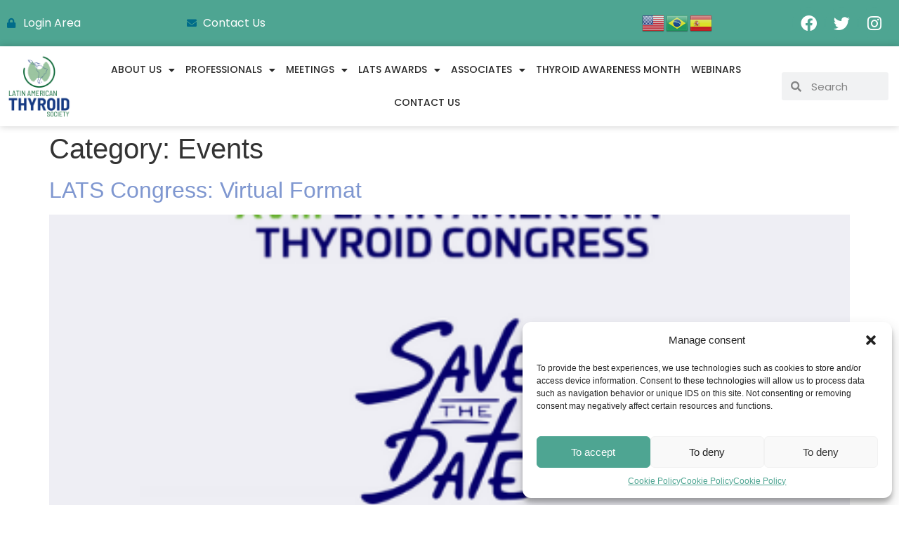

--- FILE ---
content_type: text/css
request_url: https://lats.org/wp-content/uploads/elementor/css/global.css?ver=1754394841
body_size: 24099
content:
.elementor-widget-common .premium-global-cursor-{{ID}}{color:var( --e-global-color-primary );fill:var( --e-global-color-primary );}.elementor-widget-common.premium-cursor-ftext .premium-global-cursor-{{ID}} .premium-cursor-follow-text{font-family:var( --e-global-typography-primary-font-family ), Sans-serif;font-weight:var( --e-global-typography-primary-font-weight );}.elementor-widget-common .premium-global-badge-{{ID}} .premium-badge-text{color:var( --e-global-color-secondary );}.elementor-widget-common .premium-global-badge-{{ID}} .premium-badge-container{background-color:var( --e-global-color-primary );}.elementor-widget-common .premium-global-badge-{{ID}} .premium-badge-icon{color:var( --e-global-color-secondary );fill:var( --e-global-color-secondary );}.elementor-widget-inner-section .premium-global-cursor-{{ID}}{color:var( --e-global-color-primary );fill:var( --e-global-color-primary );}.elementor-widget-inner-section.premium-cursor-ftext .premium-global-cursor-{{ID}} .premium-cursor-follow-text{font-family:var( --e-global-typography-primary-font-family ), Sans-serif;font-weight:var( --e-global-typography-primary-font-weight );}.elementor-widget-inner-section .premium-global-badge-{{ID}} .premium-badge-text{color:var( --e-global-color-secondary );}.elementor-widget-inner-section .premium-global-badge-{{ID}} .premium-badge-container{background-color:var( --e-global-color-primary );}.elementor-widget-inner-section .premium-global-badge-{{ID}} .premium-badge-icon{color:var( --e-global-color-secondary );fill:var( --e-global-color-secondary );}.elementor-widget-heading .elementor-heading-title{color:var( --e-global-color-primary );font-family:var( --e-global-typography-primary-font-family ), Sans-serif;font-weight:var( --e-global-typography-primary-font-weight );}.elementor-widget-heading .premium-global-cursor-{{ID}}{color:var( --e-global-color-primary );fill:var( --e-global-color-primary );}.elementor-widget-heading.premium-cursor-ftext .premium-global-cursor-{{ID}} .premium-cursor-follow-text{font-family:var( --e-global-typography-primary-font-family ), Sans-serif;font-weight:var( --e-global-typography-primary-font-weight );}.elementor-widget-heading .premium-global-badge-{{ID}} .premium-badge-text{color:var( --e-global-color-secondary );}.elementor-widget-heading .premium-global-badge-{{ID}} .premium-badge-container{background-color:var( --e-global-color-primary );}.elementor-widget-heading .premium-global-badge-{{ID}} .premium-badge-icon{color:var( --e-global-color-secondary );fill:var( --e-global-color-secondary );}.elementor-widget-image .widget-image-caption{color:var( --e-global-color-text );font-family:var( --e-global-typography-text-font-family ), Sans-serif;font-weight:var( --e-global-typography-text-font-weight );}.elementor-widget-image .premium-global-cursor-{{ID}}{color:var( --e-global-color-primary );fill:var( --e-global-color-primary );}.elementor-widget-image.premium-cursor-ftext .premium-global-cursor-{{ID}} .premium-cursor-follow-text{font-family:var( --e-global-typography-primary-font-family ), Sans-serif;font-weight:var( --e-global-typography-primary-font-weight );}.elementor-widget-image .premium-global-badge-{{ID}} .premium-badge-text{color:var( --e-global-color-secondary );}.elementor-widget-image .premium-global-badge-{{ID}} .premium-badge-container{background-color:var( --e-global-color-primary );}.elementor-widget-image .premium-global-badge-{{ID}} .premium-badge-icon{color:var( --e-global-color-secondary );fill:var( --e-global-color-secondary );}.elementor-widget-text-editor{color:var( --e-global-color-text );font-family:var( --e-global-typography-text-font-family ), Sans-serif;font-weight:var( --e-global-typography-text-font-weight );}.elementor-widget-text-editor.elementor-drop-cap-view-stacked .elementor-drop-cap{background-color:var( --e-global-color-primary );}.elementor-widget-text-editor.elementor-drop-cap-view-framed .elementor-drop-cap, .elementor-widget-text-editor.elementor-drop-cap-view-default .elementor-drop-cap{color:var( --e-global-color-primary );border-color:var( --e-global-color-primary );}.elementor-widget-text-editor .premium-global-cursor-{{ID}}{color:var( --e-global-color-primary );fill:var( --e-global-color-primary );}.elementor-widget-text-editor.premium-cursor-ftext .premium-global-cursor-{{ID}} .premium-cursor-follow-text{font-family:var( --e-global-typography-primary-font-family ), Sans-serif;font-weight:var( --e-global-typography-primary-font-weight );}.elementor-widget-text-editor .premium-global-badge-{{ID}} .premium-badge-text{color:var( --e-global-color-secondary );}.elementor-widget-text-editor .premium-global-badge-{{ID}} .premium-badge-container{background-color:var( --e-global-color-primary );}.elementor-widget-text-editor .premium-global-badge-{{ID}} .premium-badge-icon{color:var( --e-global-color-secondary );fill:var( --e-global-color-secondary );}.elementor-widget-video .premium-global-cursor-{{ID}}{color:var( --e-global-color-primary );fill:var( --e-global-color-primary );}.elementor-widget-video.premium-cursor-ftext .premium-global-cursor-{{ID}} .premium-cursor-follow-text{font-family:var( --e-global-typography-primary-font-family ), Sans-serif;font-weight:var( --e-global-typography-primary-font-weight );}.elementor-widget-video .premium-global-badge-{{ID}} .premium-badge-text{color:var( --e-global-color-secondary );}.elementor-widget-video .premium-global-badge-{{ID}} .premium-badge-container{background-color:var( --e-global-color-primary );}.elementor-widget-video .premium-global-badge-{{ID}} .premium-badge-icon{color:var( --e-global-color-secondary );fill:var( --e-global-color-secondary );}.elementor-widget-button .elementor-button{font-family:var( --e-global-typography-accent-font-family ), Sans-serif;font-weight:var( --e-global-typography-accent-font-weight );background-color:var( --e-global-color-accent );}.elementor-widget-button .premium-global-cursor-{{ID}}{color:var( --e-global-color-primary );fill:var( --e-global-color-primary );}.elementor-widget-button.premium-cursor-ftext .premium-global-cursor-{{ID}} .premium-cursor-follow-text{font-family:var( --e-global-typography-primary-font-family ), Sans-serif;font-weight:var( --e-global-typography-primary-font-weight );}.elementor-widget-button .premium-global-badge-{{ID}} .premium-badge-text{color:var( --e-global-color-secondary );}.elementor-widget-button .premium-global-badge-{{ID}} .premium-badge-container{background-color:var( --e-global-color-primary );}.elementor-widget-button .premium-global-badge-{{ID}} .premium-badge-icon{color:var( --e-global-color-secondary );fill:var( --e-global-color-secondary );}.elementor-widget-divider{--divider-color:var( --e-global-color-secondary );}.elementor-widget-divider .elementor-divider__text{color:var( --e-global-color-secondary );font-family:var( --e-global-typography-secondary-font-family ), Sans-serif;font-weight:var( --e-global-typography-secondary-font-weight );}.elementor-widget-divider.elementor-view-stacked .elementor-icon{background-color:var( --e-global-color-secondary );}.elementor-widget-divider.elementor-view-framed .elementor-icon, .elementor-widget-divider.elementor-view-default .elementor-icon{color:var( --e-global-color-secondary );border-color:var( --e-global-color-secondary );}.elementor-widget-divider.elementor-view-framed .elementor-icon, .elementor-widget-divider.elementor-view-default .elementor-icon svg{fill:var( --e-global-color-secondary );}.elementor-widget-divider .premium-global-cursor-{{ID}}{color:var( --e-global-color-primary );fill:var( --e-global-color-primary );}.elementor-widget-divider.premium-cursor-ftext .premium-global-cursor-{{ID}} .premium-cursor-follow-text{font-family:var( --e-global-typography-primary-font-family ), Sans-serif;font-weight:var( --e-global-typography-primary-font-weight );}.elementor-widget-divider .premium-global-badge-{{ID}} .premium-badge-text{color:var( --e-global-color-secondary );}.elementor-widget-divider .premium-global-badge-{{ID}} .premium-badge-container{background-color:var( --e-global-color-primary );}.elementor-widget-divider .premium-global-badge-{{ID}} .premium-badge-icon{color:var( --e-global-color-secondary );fill:var( --e-global-color-secondary );}.elementor-widget-spacer .premium-global-cursor-{{ID}}{color:var( --e-global-color-primary );fill:var( --e-global-color-primary );}.elementor-widget-spacer.premium-cursor-ftext .premium-global-cursor-{{ID}} .premium-cursor-follow-text{font-family:var( --e-global-typography-primary-font-family ), Sans-serif;font-weight:var( --e-global-typography-primary-font-weight );}.elementor-widget-spacer .premium-global-badge-{{ID}} .premium-badge-text{color:var( --e-global-color-secondary );}.elementor-widget-spacer .premium-global-badge-{{ID}} .premium-badge-container{background-color:var( --e-global-color-primary );}.elementor-widget-spacer .premium-global-badge-{{ID}} .premium-badge-icon{color:var( --e-global-color-secondary );fill:var( --e-global-color-secondary );}.elementor-widget-image-box .elementor-image-box-title{color:var( --e-global-color-primary );font-family:var( --e-global-typography-primary-font-family ), Sans-serif;font-weight:var( --e-global-typography-primary-font-weight );}.elementor-widget-image-box .elementor-image-box-description{color:var( --e-global-color-text );font-family:var( --e-global-typography-text-font-family ), Sans-serif;font-weight:var( --e-global-typography-text-font-weight );}.elementor-widget-image-box .premium-global-cursor-{{ID}}{color:var( --e-global-color-primary );fill:var( --e-global-color-primary );}.elementor-widget-image-box.premium-cursor-ftext .premium-global-cursor-{{ID}} .premium-cursor-follow-text{font-family:var( --e-global-typography-primary-font-family ), Sans-serif;font-weight:var( --e-global-typography-primary-font-weight );}.elementor-widget-image-box .premium-global-badge-{{ID}} .premium-badge-text{color:var( --e-global-color-secondary );}.elementor-widget-image-box .premium-global-badge-{{ID}} .premium-badge-container{background-color:var( --e-global-color-primary );}.elementor-widget-image-box .premium-global-badge-{{ID}} .premium-badge-icon{color:var( --e-global-color-secondary );fill:var( --e-global-color-secondary );}.elementor-widget-google_maps .premium-global-cursor-{{ID}}{color:var( --e-global-color-primary );fill:var( --e-global-color-primary );}.elementor-widget-google_maps.premium-cursor-ftext .premium-global-cursor-{{ID}} .premium-cursor-follow-text{font-family:var( --e-global-typography-primary-font-family ), Sans-serif;font-weight:var( --e-global-typography-primary-font-weight );}.elementor-widget-google_maps .premium-global-badge-{{ID}} .premium-badge-text{color:var( --e-global-color-secondary );}.elementor-widget-google_maps .premium-global-badge-{{ID}} .premium-badge-container{background-color:var( --e-global-color-primary );}.elementor-widget-google_maps .premium-global-badge-{{ID}} .premium-badge-icon{color:var( --e-global-color-secondary );fill:var( --e-global-color-secondary );}.elementor-widget-icon.elementor-view-stacked .elementor-icon{background-color:var( --e-global-color-primary );}.elementor-widget-icon.elementor-view-framed .elementor-icon, .elementor-widget-icon.elementor-view-default .elementor-icon{color:var( --e-global-color-primary );border-color:var( --e-global-color-primary );}.elementor-widget-icon.elementor-view-framed .elementor-icon, .elementor-widget-icon.elementor-view-default .elementor-icon svg{fill:var( --e-global-color-primary );}.elementor-widget-icon .premium-global-cursor-{{ID}}{color:var( --e-global-color-primary );fill:var( --e-global-color-primary );}.elementor-widget-icon.premium-cursor-ftext .premium-global-cursor-{{ID}} .premium-cursor-follow-text{font-family:var( --e-global-typography-primary-font-family ), Sans-serif;font-weight:var( --e-global-typography-primary-font-weight );}.elementor-widget-icon .premium-global-badge-{{ID}} .premium-badge-text{color:var( --e-global-color-secondary );}.elementor-widget-icon .premium-global-badge-{{ID}} .premium-badge-container{background-color:var( --e-global-color-primary );}.elementor-widget-icon .premium-global-badge-{{ID}} .premium-badge-icon{color:var( --e-global-color-secondary );fill:var( --e-global-color-secondary );}.elementor-widget-icon-box.elementor-view-stacked .elementor-icon{background-color:var( --e-global-color-primary );}.elementor-widget-icon-box.elementor-view-framed .elementor-icon, .elementor-widget-icon-box.elementor-view-default .elementor-icon{fill:var( --e-global-color-primary );color:var( --e-global-color-primary );border-color:var( --e-global-color-primary );}.elementor-widget-icon-box .elementor-icon-box-title{color:var( --e-global-color-primary );}.elementor-widget-icon-box .elementor-icon-box-title, .elementor-widget-icon-box .elementor-icon-box-title a{font-family:var( --e-global-typography-primary-font-family ), Sans-serif;font-weight:var( --e-global-typography-primary-font-weight );}.elementor-widget-icon-box .elementor-icon-box-description{color:var( --e-global-color-text );font-family:var( --e-global-typography-text-font-family ), Sans-serif;font-weight:var( --e-global-typography-text-font-weight );}.elementor-widget-icon-box .premium-global-cursor-{{ID}}{color:var( --e-global-color-primary );fill:var( --e-global-color-primary );}.elementor-widget-icon-box.premium-cursor-ftext .premium-global-cursor-{{ID}} .premium-cursor-follow-text{font-family:var( --e-global-typography-primary-font-family ), Sans-serif;font-weight:var( --e-global-typography-primary-font-weight );}.elementor-widget-icon-box .premium-global-badge-{{ID}} .premium-badge-text{color:var( --e-global-color-secondary );}.elementor-widget-icon-box .premium-global-badge-{{ID}} .premium-badge-container{background-color:var( --e-global-color-primary );}.elementor-widget-icon-box .premium-global-badge-{{ID}} .premium-badge-icon{color:var( --e-global-color-secondary );fill:var( --e-global-color-secondary );}.elementor-widget-star-rating .elementor-star-rating__title{color:var( --e-global-color-text );font-family:var( --e-global-typography-text-font-family ), Sans-serif;font-weight:var( --e-global-typography-text-font-weight );}.elementor-widget-star-rating .premium-global-cursor-{{ID}}{color:var( --e-global-color-primary );fill:var( --e-global-color-primary );}.elementor-widget-star-rating.premium-cursor-ftext .premium-global-cursor-{{ID}} .premium-cursor-follow-text{font-family:var( --e-global-typography-primary-font-family ), Sans-serif;font-weight:var( --e-global-typography-primary-font-weight );}.elementor-widget-star-rating .premium-global-badge-{{ID}} .premium-badge-text{color:var( --e-global-color-secondary );}.elementor-widget-star-rating .premium-global-badge-{{ID}} .premium-badge-container{background-color:var( --e-global-color-primary );}.elementor-widget-star-rating .premium-global-badge-{{ID}} .premium-badge-icon{color:var( --e-global-color-secondary );fill:var( --e-global-color-secondary );}.elementor-widget-image-carousel .premium-global-cursor-{{ID}}{color:var( --e-global-color-primary );fill:var( --e-global-color-primary );}.elementor-widget-image-carousel.premium-cursor-ftext .premium-global-cursor-{{ID}} .premium-cursor-follow-text{font-family:var( --e-global-typography-primary-font-family ), Sans-serif;font-weight:var( --e-global-typography-primary-font-weight );}.elementor-widget-image-carousel .premium-global-badge-{{ID}} .premium-badge-text{color:var( --e-global-color-secondary );}.elementor-widget-image-carousel .premium-global-badge-{{ID}} .premium-badge-container{background-color:var( --e-global-color-primary );}.elementor-widget-image-carousel .premium-global-badge-{{ID}} .premium-badge-icon{color:var( --e-global-color-secondary );fill:var( --e-global-color-secondary );}.elementor-widget-image-gallery .gallery-item .gallery-caption{font-family:var( --e-global-typography-accent-font-family ), Sans-serif;font-weight:var( --e-global-typography-accent-font-weight );}.elementor-widget-image-gallery .premium-global-cursor-{{ID}}{color:var( --e-global-color-primary );fill:var( --e-global-color-primary );}.elementor-widget-image-gallery.premium-cursor-ftext .premium-global-cursor-{{ID}} .premium-cursor-follow-text{font-family:var( --e-global-typography-primary-font-family ), Sans-serif;font-weight:var( --e-global-typography-primary-font-weight );}.elementor-widget-image-gallery .premium-global-badge-{{ID}} .premium-badge-text{color:var( --e-global-color-secondary );}.elementor-widget-image-gallery .premium-global-badge-{{ID}} .premium-badge-container{background-color:var( --e-global-color-primary );}.elementor-widget-image-gallery .premium-global-badge-{{ID}} .premium-badge-icon{color:var( --e-global-color-secondary );fill:var( --e-global-color-secondary );}.elementor-widget-icon-list .elementor-icon-list-item:not(:last-child):after{border-color:var( --e-global-color-text );}.elementor-widget-icon-list .elementor-icon-list-icon i{color:var( --e-global-color-primary );}.elementor-widget-icon-list .elementor-icon-list-icon svg{fill:var( --e-global-color-primary );}.elementor-widget-icon-list .elementor-icon-list-item > .elementor-icon-list-text, .elementor-widget-icon-list .elementor-icon-list-item > a{font-family:var( --e-global-typography-text-font-family ), Sans-serif;font-weight:var( --e-global-typography-text-font-weight );}.elementor-widget-icon-list .elementor-icon-list-text{color:var( --e-global-color-secondary );}.elementor-widget-icon-list .premium-global-cursor-{{ID}}{color:var( --e-global-color-primary );fill:var( --e-global-color-primary );}.elementor-widget-icon-list.premium-cursor-ftext .premium-global-cursor-{{ID}} .premium-cursor-follow-text{font-family:var( --e-global-typography-primary-font-family ), Sans-serif;font-weight:var( --e-global-typography-primary-font-weight );}.elementor-widget-icon-list .premium-global-badge-{{ID}} .premium-badge-text{color:var( --e-global-color-secondary );}.elementor-widget-icon-list .premium-global-badge-{{ID}} .premium-badge-container{background-color:var( --e-global-color-primary );}.elementor-widget-icon-list .premium-global-badge-{{ID}} .premium-badge-icon{color:var( --e-global-color-secondary );fill:var( --e-global-color-secondary );}.elementor-widget-counter .elementor-counter-number-wrapper{color:var( --e-global-color-primary );font-family:var( --e-global-typography-primary-font-family ), Sans-serif;font-weight:var( --e-global-typography-primary-font-weight );}.elementor-widget-counter .elementor-counter-title{color:var( --e-global-color-secondary );font-family:var( --e-global-typography-secondary-font-family ), Sans-serif;font-weight:var( --e-global-typography-secondary-font-weight );}.elementor-widget-counter .premium-global-cursor-{{ID}}{color:var( --e-global-color-primary );fill:var( --e-global-color-primary );}.elementor-widget-counter.premium-cursor-ftext .premium-global-cursor-{{ID}} .premium-cursor-follow-text{font-family:var( --e-global-typography-primary-font-family ), Sans-serif;font-weight:var( --e-global-typography-primary-font-weight );}.elementor-widget-counter .premium-global-badge-{{ID}} .premium-badge-text{color:var( --e-global-color-secondary );}.elementor-widget-counter .premium-global-badge-{{ID}} .premium-badge-container{background-color:var( --e-global-color-primary );}.elementor-widget-counter .premium-global-badge-{{ID}} .premium-badge-icon{color:var( --e-global-color-secondary );fill:var( --e-global-color-secondary );}.elementor-widget-progress .elementor-progress-wrapper .elementor-progress-bar{background-color:var( --e-global-color-primary );}.elementor-widget-progress .elementor-title{color:var( --e-global-color-primary );font-family:var( --e-global-typography-text-font-family ), Sans-serif;font-weight:var( --e-global-typography-text-font-weight );}.elementor-widget-progress .premium-global-cursor-{{ID}}{color:var( --e-global-color-primary );fill:var( --e-global-color-primary );}.elementor-widget-progress.premium-cursor-ftext .premium-global-cursor-{{ID}} .premium-cursor-follow-text{font-family:var( --e-global-typography-primary-font-family ), Sans-serif;font-weight:var( --e-global-typography-primary-font-weight );}.elementor-widget-progress .premium-global-badge-{{ID}} .premium-badge-text{color:var( --e-global-color-secondary );}.elementor-widget-progress .premium-global-badge-{{ID}} .premium-badge-container{background-color:var( --e-global-color-primary );}.elementor-widget-progress .premium-global-badge-{{ID}} .premium-badge-icon{color:var( --e-global-color-secondary );fill:var( --e-global-color-secondary );}.elementor-widget-testimonial .elementor-testimonial-content{color:var( --e-global-color-text );font-family:var( --e-global-typography-text-font-family ), Sans-serif;font-weight:var( --e-global-typography-text-font-weight );}.elementor-widget-testimonial .elementor-testimonial-name{color:var( --e-global-color-primary );font-family:var( --e-global-typography-primary-font-family ), Sans-serif;font-weight:var( --e-global-typography-primary-font-weight );}.elementor-widget-testimonial .elementor-testimonial-job{color:var( --e-global-color-secondary );font-family:var( --e-global-typography-secondary-font-family ), Sans-serif;font-weight:var( --e-global-typography-secondary-font-weight );}.elementor-widget-testimonial .premium-global-cursor-{{ID}}{color:var( --e-global-color-primary );fill:var( --e-global-color-primary );}.elementor-widget-testimonial.premium-cursor-ftext .premium-global-cursor-{{ID}} .premium-cursor-follow-text{font-family:var( --e-global-typography-primary-font-family ), Sans-serif;font-weight:var( --e-global-typography-primary-font-weight );}.elementor-widget-testimonial .premium-global-badge-{{ID}} .premium-badge-text{color:var( --e-global-color-secondary );}.elementor-widget-testimonial .premium-global-badge-{{ID}} .premium-badge-container{background-color:var( --e-global-color-primary );}.elementor-widget-testimonial .premium-global-badge-{{ID}} .premium-badge-icon{color:var( --e-global-color-secondary );fill:var( --e-global-color-secondary );}.elementor-widget-tabs .elementor-tab-title, .elementor-widget-tabs .elementor-tab-title a{color:var( --e-global-color-primary );}.elementor-widget-tabs .elementor-tab-title.elementor-active,
					 .elementor-widget-tabs .elementor-tab-title.elementor-active a{color:var( --e-global-color-accent );}.elementor-widget-tabs .elementor-tab-title{font-family:var( --e-global-typography-primary-font-family ), Sans-serif;font-weight:var( --e-global-typography-primary-font-weight );}.elementor-widget-tabs .elementor-tab-content{color:var( --e-global-color-text );font-family:var( --e-global-typography-text-font-family ), Sans-serif;font-weight:var( --e-global-typography-text-font-weight );}.elementor-widget-tabs .premium-global-cursor-{{ID}}{color:var( --e-global-color-primary );fill:var( --e-global-color-primary );}.elementor-widget-tabs.premium-cursor-ftext .premium-global-cursor-{{ID}} .premium-cursor-follow-text{font-family:var( --e-global-typography-primary-font-family ), Sans-serif;font-weight:var( --e-global-typography-primary-font-weight );}.elementor-widget-tabs .premium-global-badge-{{ID}} .premium-badge-text{color:var( --e-global-color-secondary );}.elementor-widget-tabs .premium-global-badge-{{ID}} .premium-badge-container{background-color:var( --e-global-color-primary );}.elementor-widget-tabs .premium-global-badge-{{ID}} .premium-badge-icon{color:var( --e-global-color-secondary );fill:var( --e-global-color-secondary );}.elementor-widget-accordion .elementor-accordion-icon, .elementor-widget-accordion .elementor-accordion-title{color:var( --e-global-color-primary );}.elementor-widget-accordion .elementor-accordion-icon svg{fill:var( --e-global-color-primary );}.elementor-widget-accordion .elementor-active .elementor-accordion-icon, .elementor-widget-accordion .elementor-active .elementor-accordion-title{color:var( --e-global-color-accent );}.elementor-widget-accordion .elementor-active .elementor-accordion-icon svg{fill:var( --e-global-color-accent );}.elementor-widget-accordion .elementor-accordion-title{font-family:var( --e-global-typography-primary-font-family ), Sans-serif;font-weight:var( --e-global-typography-primary-font-weight );}.elementor-widget-accordion .elementor-tab-content{color:var( --e-global-color-text );font-family:var( --e-global-typography-text-font-family ), Sans-serif;font-weight:var( --e-global-typography-text-font-weight );}.elementor-widget-accordion .premium-global-cursor-{{ID}}{color:var( --e-global-color-primary );fill:var( --e-global-color-primary );}.elementor-widget-accordion.premium-cursor-ftext .premium-global-cursor-{{ID}} .premium-cursor-follow-text{font-family:var( --e-global-typography-primary-font-family ), Sans-serif;font-weight:var( --e-global-typography-primary-font-weight );}.elementor-widget-accordion .premium-global-badge-{{ID}} .premium-badge-text{color:var( --e-global-color-secondary );}.elementor-widget-accordion .premium-global-badge-{{ID}} .premium-badge-container{background-color:var( --e-global-color-primary );}.elementor-widget-accordion .premium-global-badge-{{ID}} .premium-badge-icon{color:var( --e-global-color-secondary );fill:var( --e-global-color-secondary );}.elementor-widget-toggle .elementor-toggle-title, .elementor-widget-toggle .elementor-toggle-icon{color:var( --e-global-color-primary );}.elementor-widget-toggle .elementor-toggle-icon svg{fill:var( --e-global-color-primary );}.elementor-widget-toggle .elementor-tab-title.elementor-active a, .elementor-widget-toggle .elementor-tab-title.elementor-active .elementor-toggle-icon{color:var( --e-global-color-accent );}.elementor-widget-toggle .elementor-toggle-title{font-family:var( --e-global-typography-primary-font-family ), Sans-serif;font-weight:var( --e-global-typography-primary-font-weight );}.elementor-widget-toggle .elementor-tab-content{color:var( --e-global-color-text );font-family:var( --e-global-typography-text-font-family ), Sans-serif;font-weight:var( --e-global-typography-text-font-weight );}.elementor-widget-toggle .premium-global-cursor-{{ID}}{color:var( --e-global-color-primary );fill:var( --e-global-color-primary );}.elementor-widget-toggle.premium-cursor-ftext .premium-global-cursor-{{ID}} .premium-cursor-follow-text{font-family:var( --e-global-typography-primary-font-family ), Sans-serif;font-weight:var( --e-global-typography-primary-font-weight );}.elementor-widget-toggle .premium-global-badge-{{ID}} .premium-badge-text{color:var( --e-global-color-secondary );}.elementor-widget-toggle .premium-global-badge-{{ID}} .premium-badge-container{background-color:var( --e-global-color-primary );}.elementor-widget-toggle .premium-global-badge-{{ID}} .premium-badge-icon{color:var( --e-global-color-secondary );fill:var( --e-global-color-secondary );}.elementor-widget-social-icons .premium-global-cursor-{{ID}}{color:var( --e-global-color-primary );fill:var( --e-global-color-primary );}.elementor-widget-social-icons.premium-cursor-ftext .premium-global-cursor-{{ID}} .premium-cursor-follow-text{font-family:var( --e-global-typography-primary-font-family ), Sans-serif;font-weight:var( --e-global-typography-primary-font-weight );}.elementor-widget-social-icons .premium-global-badge-{{ID}} .premium-badge-text{color:var( --e-global-color-secondary );}.elementor-widget-social-icons .premium-global-badge-{{ID}} .premium-badge-container{background-color:var( --e-global-color-primary );}.elementor-widget-social-icons .premium-global-badge-{{ID}} .premium-badge-icon{color:var( --e-global-color-secondary );fill:var( --e-global-color-secondary );}.elementor-widget-alert .elementor-alert-title{font-family:var( --e-global-typography-primary-font-family ), Sans-serif;font-weight:var( --e-global-typography-primary-font-weight );}.elementor-widget-alert .elementor-alert-description{font-family:var( --e-global-typography-text-font-family ), Sans-serif;font-weight:var( --e-global-typography-text-font-weight );}.elementor-widget-alert .premium-global-cursor-{{ID}}{color:var( --e-global-color-primary );fill:var( --e-global-color-primary );}.elementor-widget-alert.premium-cursor-ftext .premium-global-cursor-{{ID}} .premium-cursor-follow-text{font-family:var( --e-global-typography-primary-font-family ), Sans-serif;font-weight:var( --e-global-typography-primary-font-weight );}.elementor-widget-alert .premium-global-badge-{{ID}} .premium-badge-text{color:var( --e-global-color-secondary );}.elementor-widget-alert .premium-global-badge-{{ID}} .premium-badge-container{background-color:var( --e-global-color-primary );}.elementor-widget-alert .premium-global-badge-{{ID}} .premium-badge-icon{color:var( --e-global-color-secondary );fill:var( --e-global-color-secondary );}.elementor-widget-audio .premium-global-cursor-{{ID}}{color:var( --e-global-color-primary );fill:var( --e-global-color-primary );}.elementor-widget-audio.premium-cursor-ftext .premium-global-cursor-{{ID}} .premium-cursor-follow-text{font-family:var( --e-global-typography-primary-font-family ), Sans-serif;font-weight:var( --e-global-typography-primary-font-weight );}.elementor-widget-audio .premium-global-badge-{{ID}} .premium-badge-text{color:var( --e-global-color-secondary );}.elementor-widget-audio .premium-global-badge-{{ID}} .premium-badge-container{background-color:var( --e-global-color-primary );}.elementor-widget-audio .premium-global-badge-{{ID}} .premium-badge-icon{color:var( --e-global-color-secondary );fill:var( --e-global-color-secondary );}.elementor-widget-shortcode .premium-global-cursor-{{ID}}{color:var( --e-global-color-primary );fill:var( --e-global-color-primary );}.elementor-widget-shortcode.premium-cursor-ftext .premium-global-cursor-{{ID}} .premium-cursor-follow-text{font-family:var( --e-global-typography-primary-font-family ), Sans-serif;font-weight:var( --e-global-typography-primary-font-weight );}.elementor-widget-shortcode .premium-global-badge-{{ID}} .premium-badge-text{color:var( --e-global-color-secondary );}.elementor-widget-shortcode .premium-global-badge-{{ID}} .premium-badge-container{background-color:var( --e-global-color-primary );}.elementor-widget-shortcode .premium-global-badge-{{ID}} .premium-badge-icon{color:var( --e-global-color-secondary );fill:var( --e-global-color-secondary );}.elementor-widget-html .premium-global-cursor-{{ID}}{color:var( --e-global-color-primary );fill:var( --e-global-color-primary );}.elementor-widget-html.premium-cursor-ftext .premium-global-cursor-{{ID}} .premium-cursor-follow-text{font-family:var( --e-global-typography-primary-font-family ), Sans-serif;font-weight:var( --e-global-typography-primary-font-weight );}.elementor-widget-html .premium-global-badge-{{ID}} .premium-badge-text{color:var( --e-global-color-secondary );}.elementor-widget-html .premium-global-badge-{{ID}} .premium-badge-container{background-color:var( --e-global-color-primary );}.elementor-widget-html .premium-global-badge-{{ID}} .premium-badge-icon{color:var( --e-global-color-secondary );fill:var( --e-global-color-secondary );}.elementor-widget-menu-anchor .premium-global-cursor-{{ID}}{color:var( --e-global-color-primary );fill:var( --e-global-color-primary );}.elementor-widget-menu-anchor.premium-cursor-ftext .premium-global-cursor-{{ID}} .premium-cursor-follow-text{font-family:var( --e-global-typography-primary-font-family ), Sans-serif;font-weight:var( --e-global-typography-primary-font-weight );}.elementor-widget-menu-anchor .premium-global-badge-{{ID}} .premium-badge-text{color:var( --e-global-color-secondary );}.elementor-widget-menu-anchor .premium-global-badge-{{ID}} .premium-badge-container{background-color:var( --e-global-color-primary );}.elementor-widget-menu-anchor .premium-global-badge-{{ID}} .premium-badge-icon{color:var( --e-global-color-secondary );fill:var( --e-global-color-secondary );}.elementor-widget-sidebar .premium-global-cursor-{{ID}}{color:var( --e-global-color-primary );fill:var( --e-global-color-primary );}.elementor-widget-sidebar.premium-cursor-ftext .premium-global-cursor-{{ID}} .premium-cursor-follow-text{font-family:var( --e-global-typography-primary-font-family ), Sans-serif;font-weight:var( --e-global-typography-primary-font-weight );}.elementor-widget-sidebar .premium-global-badge-{{ID}} .premium-badge-text{color:var( --e-global-color-secondary );}.elementor-widget-sidebar .premium-global-badge-{{ID}} .premium-badge-container{background-color:var( --e-global-color-primary );}.elementor-widget-sidebar .premium-global-badge-{{ID}} .premium-badge-icon{color:var( --e-global-color-secondary );fill:var( --e-global-color-secondary );}.elementor-widget-read-more .premium-global-cursor-{{ID}}{color:var( --e-global-color-primary );fill:var( --e-global-color-primary );}.elementor-widget-read-more.premium-cursor-ftext .premium-global-cursor-{{ID}} .premium-cursor-follow-text{font-family:var( --e-global-typography-primary-font-family ), Sans-serif;font-weight:var( --e-global-typography-primary-font-weight );}.elementor-widget-read-more .premium-global-badge-{{ID}} .premium-badge-text{color:var( --e-global-color-secondary );}.elementor-widget-read-more .premium-global-badge-{{ID}} .premium-badge-container{background-color:var( --e-global-color-primary );}.elementor-widget-read-more .premium-global-badge-{{ID}} .premium-badge-icon{color:var( --e-global-color-secondary );fill:var( --e-global-color-secondary );}.elementor-widget-rating .premium-global-cursor-{{ID}}{color:var( --e-global-color-primary );fill:var( --e-global-color-primary );}.elementor-widget-rating.premium-cursor-ftext .premium-global-cursor-{{ID}} .premium-cursor-follow-text{font-family:var( --e-global-typography-primary-font-family ), Sans-serif;font-weight:var( --e-global-typography-primary-font-weight );}.elementor-widget-rating .premium-global-badge-{{ID}} .premium-badge-text{color:var( --e-global-color-secondary );}.elementor-widget-rating .premium-global-badge-{{ID}} .premium-badge-container{background-color:var( --e-global-color-primary );}.elementor-widget-rating .premium-global-badge-{{ID}} .premium-badge-icon{color:var( --e-global-color-secondary );fill:var( --e-global-color-secondary );}.elementor-widget-share-buttons-dummy .premium-global-cursor-{{ID}}{color:var( --e-global-color-primary );fill:var( --e-global-color-primary );}.elementor-widget-share-buttons-dummy.premium-cursor-ftext .premium-global-cursor-{{ID}} .premium-cursor-follow-text{font-family:var( --e-global-typography-primary-font-family ), Sans-serif;font-weight:var( --e-global-typography-primary-font-weight );}.elementor-widget-share-buttons-dummy .premium-global-badge-{{ID}} .premium-badge-text{color:var( --e-global-color-secondary );}.elementor-widget-share-buttons-dummy .premium-global-badge-{{ID}} .premium-badge-container{background-color:var( --e-global-color-primary );}.elementor-widget-share-buttons-dummy .premium-global-badge-{{ID}} .premium-badge-icon{color:var( --e-global-color-secondary );fill:var( --e-global-color-secondary );}.elementor-widget-wp-widget-pages .premium-global-cursor-{{ID}}{color:var( --e-global-color-primary );fill:var( --e-global-color-primary );}.elementor-widget-wp-widget-pages.premium-cursor-ftext .premium-global-cursor-{{ID}} .premium-cursor-follow-text{font-family:var( --e-global-typography-primary-font-family ), Sans-serif;font-weight:var( --e-global-typography-primary-font-weight );}.elementor-widget-wp-widget-pages .premium-global-badge-{{ID}} .premium-badge-text{color:var( --e-global-color-secondary );}.elementor-widget-wp-widget-pages .premium-global-badge-{{ID}} .premium-badge-container{background-color:var( --e-global-color-primary );}.elementor-widget-wp-widget-pages .premium-global-badge-{{ID}} .premium-badge-icon{color:var( --e-global-color-secondary );fill:var( --e-global-color-secondary );}.elementor-widget-wp-widget-calendar .premium-global-cursor-{{ID}}{color:var( --e-global-color-primary );fill:var( --e-global-color-primary );}.elementor-widget-wp-widget-calendar.premium-cursor-ftext .premium-global-cursor-{{ID}} .premium-cursor-follow-text{font-family:var( --e-global-typography-primary-font-family ), Sans-serif;font-weight:var( --e-global-typography-primary-font-weight );}.elementor-widget-wp-widget-calendar .premium-global-badge-{{ID}} .premium-badge-text{color:var( --e-global-color-secondary );}.elementor-widget-wp-widget-calendar .premium-global-badge-{{ID}} .premium-badge-container{background-color:var( --e-global-color-primary );}.elementor-widget-wp-widget-calendar .premium-global-badge-{{ID}} .premium-badge-icon{color:var( --e-global-color-secondary );fill:var( --e-global-color-secondary );}.elementor-widget-wp-widget-archives .premium-global-cursor-{{ID}}{color:var( --e-global-color-primary );fill:var( --e-global-color-primary );}.elementor-widget-wp-widget-archives.premium-cursor-ftext .premium-global-cursor-{{ID}} .premium-cursor-follow-text{font-family:var( --e-global-typography-primary-font-family ), Sans-serif;font-weight:var( --e-global-typography-primary-font-weight );}.elementor-widget-wp-widget-archives .premium-global-badge-{{ID}} .premium-badge-text{color:var( --e-global-color-secondary );}.elementor-widget-wp-widget-archives .premium-global-badge-{{ID}} .premium-badge-container{background-color:var( --e-global-color-primary );}.elementor-widget-wp-widget-archives .premium-global-badge-{{ID}} .premium-badge-icon{color:var( --e-global-color-secondary );fill:var( --e-global-color-secondary );}.elementor-widget-wp-widget-media_audio .premium-global-cursor-{{ID}}{color:var( --e-global-color-primary );fill:var( --e-global-color-primary );}.elementor-widget-wp-widget-media_audio.premium-cursor-ftext .premium-global-cursor-{{ID}} .premium-cursor-follow-text{font-family:var( --e-global-typography-primary-font-family ), Sans-serif;font-weight:var( --e-global-typography-primary-font-weight );}.elementor-widget-wp-widget-media_audio .premium-global-badge-{{ID}} .premium-badge-text{color:var( --e-global-color-secondary );}.elementor-widget-wp-widget-media_audio .premium-global-badge-{{ID}} .premium-badge-container{background-color:var( --e-global-color-primary );}.elementor-widget-wp-widget-media_audio .premium-global-badge-{{ID}} .premium-badge-icon{color:var( --e-global-color-secondary );fill:var( --e-global-color-secondary );}.elementor-widget-wp-widget-media_image .premium-global-cursor-{{ID}}{color:var( --e-global-color-primary );fill:var( --e-global-color-primary );}.elementor-widget-wp-widget-media_image.premium-cursor-ftext .premium-global-cursor-{{ID}} .premium-cursor-follow-text{font-family:var( --e-global-typography-primary-font-family ), Sans-serif;font-weight:var( --e-global-typography-primary-font-weight );}.elementor-widget-wp-widget-media_image .premium-global-badge-{{ID}} .premium-badge-text{color:var( --e-global-color-secondary );}.elementor-widget-wp-widget-media_image .premium-global-badge-{{ID}} .premium-badge-container{background-color:var( --e-global-color-primary );}.elementor-widget-wp-widget-media_image .premium-global-badge-{{ID}} .premium-badge-icon{color:var( --e-global-color-secondary );fill:var( --e-global-color-secondary );}.elementor-widget-wp-widget-media_gallery .premium-global-cursor-{{ID}}{color:var( --e-global-color-primary );fill:var( --e-global-color-primary );}.elementor-widget-wp-widget-media_gallery.premium-cursor-ftext .premium-global-cursor-{{ID}} .premium-cursor-follow-text{font-family:var( --e-global-typography-primary-font-family ), Sans-serif;font-weight:var( --e-global-typography-primary-font-weight );}.elementor-widget-wp-widget-media_gallery .premium-global-badge-{{ID}} .premium-badge-text{color:var( --e-global-color-secondary );}.elementor-widget-wp-widget-media_gallery .premium-global-badge-{{ID}} .premium-badge-container{background-color:var( --e-global-color-primary );}.elementor-widget-wp-widget-media_gallery .premium-global-badge-{{ID}} .premium-badge-icon{color:var( --e-global-color-secondary );fill:var( --e-global-color-secondary );}.elementor-widget-wp-widget-media_video .premium-global-cursor-{{ID}}{color:var( --e-global-color-primary );fill:var( --e-global-color-primary );}.elementor-widget-wp-widget-media_video.premium-cursor-ftext .premium-global-cursor-{{ID}} .premium-cursor-follow-text{font-family:var( --e-global-typography-primary-font-family ), Sans-serif;font-weight:var( --e-global-typography-primary-font-weight );}.elementor-widget-wp-widget-media_video .premium-global-badge-{{ID}} .premium-badge-text{color:var( --e-global-color-secondary );}.elementor-widget-wp-widget-media_video .premium-global-badge-{{ID}} .premium-badge-container{background-color:var( --e-global-color-primary );}.elementor-widget-wp-widget-media_video .premium-global-badge-{{ID}} .premium-badge-icon{color:var( --e-global-color-secondary );fill:var( --e-global-color-secondary );}.elementor-widget-wp-widget-meta .premium-global-cursor-{{ID}}{color:var( --e-global-color-primary );fill:var( --e-global-color-primary );}.elementor-widget-wp-widget-meta.premium-cursor-ftext .premium-global-cursor-{{ID}} .premium-cursor-follow-text{font-family:var( --e-global-typography-primary-font-family ), Sans-serif;font-weight:var( --e-global-typography-primary-font-weight );}.elementor-widget-wp-widget-meta .premium-global-badge-{{ID}} .premium-badge-text{color:var( --e-global-color-secondary );}.elementor-widget-wp-widget-meta .premium-global-badge-{{ID}} .premium-badge-container{background-color:var( --e-global-color-primary );}.elementor-widget-wp-widget-meta .premium-global-badge-{{ID}} .premium-badge-icon{color:var( --e-global-color-secondary );fill:var( --e-global-color-secondary );}.elementor-widget-wp-widget-search .premium-global-cursor-{{ID}}{color:var( --e-global-color-primary );fill:var( --e-global-color-primary );}.elementor-widget-wp-widget-search.premium-cursor-ftext .premium-global-cursor-{{ID}} .premium-cursor-follow-text{font-family:var( --e-global-typography-primary-font-family ), Sans-serif;font-weight:var( --e-global-typography-primary-font-weight );}.elementor-widget-wp-widget-search .premium-global-badge-{{ID}} .premium-badge-text{color:var( --e-global-color-secondary );}.elementor-widget-wp-widget-search .premium-global-badge-{{ID}} .premium-badge-container{background-color:var( --e-global-color-primary );}.elementor-widget-wp-widget-search .premium-global-badge-{{ID}} .premium-badge-icon{color:var( --e-global-color-secondary );fill:var( --e-global-color-secondary );}.elementor-widget-wp-widget-text .premium-global-cursor-{{ID}}{color:var( --e-global-color-primary );fill:var( --e-global-color-primary );}.elementor-widget-wp-widget-text.premium-cursor-ftext .premium-global-cursor-{{ID}} .premium-cursor-follow-text{font-family:var( --e-global-typography-primary-font-family ), Sans-serif;font-weight:var( --e-global-typography-primary-font-weight );}.elementor-widget-wp-widget-text .premium-global-badge-{{ID}} .premium-badge-text{color:var( --e-global-color-secondary );}.elementor-widget-wp-widget-text .premium-global-badge-{{ID}} .premium-badge-container{background-color:var( --e-global-color-primary );}.elementor-widget-wp-widget-text .premium-global-badge-{{ID}} .premium-badge-icon{color:var( --e-global-color-secondary );fill:var( --e-global-color-secondary );}.elementor-widget-wp-widget-categories .premium-global-cursor-{{ID}}{color:var( --e-global-color-primary );fill:var( --e-global-color-primary );}.elementor-widget-wp-widget-categories.premium-cursor-ftext .premium-global-cursor-{{ID}} .premium-cursor-follow-text{font-family:var( --e-global-typography-primary-font-family ), Sans-serif;font-weight:var( --e-global-typography-primary-font-weight );}.elementor-widget-wp-widget-categories .premium-global-badge-{{ID}} .premium-badge-text{color:var( --e-global-color-secondary );}.elementor-widget-wp-widget-categories .premium-global-badge-{{ID}} .premium-badge-container{background-color:var( --e-global-color-primary );}.elementor-widget-wp-widget-categories .premium-global-badge-{{ID}} .premium-badge-icon{color:var( --e-global-color-secondary );fill:var( --e-global-color-secondary );}.elementor-widget-wp-widget-recent-posts .premium-global-cursor-{{ID}}{color:var( --e-global-color-primary );fill:var( --e-global-color-primary );}.elementor-widget-wp-widget-recent-posts.premium-cursor-ftext .premium-global-cursor-{{ID}} .premium-cursor-follow-text{font-family:var( --e-global-typography-primary-font-family ), Sans-serif;font-weight:var( --e-global-typography-primary-font-weight );}.elementor-widget-wp-widget-recent-posts .premium-global-badge-{{ID}} .premium-badge-text{color:var( --e-global-color-secondary );}.elementor-widget-wp-widget-recent-posts .premium-global-badge-{{ID}} .premium-badge-container{background-color:var( --e-global-color-primary );}.elementor-widget-wp-widget-recent-posts .premium-global-badge-{{ID}} .premium-badge-icon{color:var( --e-global-color-secondary );fill:var( --e-global-color-secondary );}.elementor-widget-wp-widget-recent-comments .premium-global-cursor-{{ID}}{color:var( --e-global-color-primary );fill:var( --e-global-color-primary );}.elementor-widget-wp-widget-recent-comments.premium-cursor-ftext .premium-global-cursor-{{ID}} .premium-cursor-follow-text{font-family:var( --e-global-typography-primary-font-family ), Sans-serif;font-weight:var( --e-global-typography-primary-font-weight );}.elementor-widget-wp-widget-recent-comments .premium-global-badge-{{ID}} .premium-badge-text{color:var( --e-global-color-secondary );}.elementor-widget-wp-widget-recent-comments .premium-global-badge-{{ID}} .premium-badge-container{background-color:var( --e-global-color-primary );}.elementor-widget-wp-widget-recent-comments .premium-global-badge-{{ID}} .premium-badge-icon{color:var( --e-global-color-secondary );fill:var( --e-global-color-secondary );}.elementor-widget-wp-widget-rss .premium-global-cursor-{{ID}}{color:var( --e-global-color-primary );fill:var( --e-global-color-primary );}.elementor-widget-wp-widget-rss.premium-cursor-ftext .premium-global-cursor-{{ID}} .premium-cursor-follow-text{font-family:var( --e-global-typography-primary-font-family ), Sans-serif;font-weight:var( --e-global-typography-primary-font-weight );}.elementor-widget-wp-widget-rss .premium-global-badge-{{ID}} .premium-badge-text{color:var( --e-global-color-secondary );}.elementor-widget-wp-widget-rss .premium-global-badge-{{ID}} .premium-badge-container{background-color:var( --e-global-color-primary );}.elementor-widget-wp-widget-rss .premium-global-badge-{{ID}} .premium-badge-icon{color:var( --e-global-color-secondary );fill:var( --e-global-color-secondary );}.elementor-widget-wp-widget-tag_cloud .premium-global-cursor-{{ID}}{color:var( --e-global-color-primary );fill:var( --e-global-color-primary );}.elementor-widget-wp-widget-tag_cloud.premium-cursor-ftext .premium-global-cursor-{{ID}} .premium-cursor-follow-text{font-family:var( --e-global-typography-primary-font-family ), Sans-serif;font-weight:var( --e-global-typography-primary-font-weight );}.elementor-widget-wp-widget-tag_cloud .premium-global-badge-{{ID}} .premium-badge-text{color:var( --e-global-color-secondary );}.elementor-widget-wp-widget-tag_cloud .premium-global-badge-{{ID}} .premium-badge-container{background-color:var( --e-global-color-primary );}.elementor-widget-wp-widget-tag_cloud .premium-global-badge-{{ID}} .premium-badge-icon{color:var( --e-global-color-secondary );fill:var( --e-global-color-secondary );}.elementor-widget-wp-widget-nav_menu .premium-global-cursor-{{ID}}{color:var( --e-global-color-primary );fill:var( --e-global-color-primary );}.elementor-widget-wp-widget-nav_menu.premium-cursor-ftext .premium-global-cursor-{{ID}} .premium-cursor-follow-text{font-family:var( --e-global-typography-primary-font-family ), Sans-serif;font-weight:var( --e-global-typography-primary-font-weight );}.elementor-widget-wp-widget-nav_menu .premium-global-badge-{{ID}} .premium-badge-text{color:var( --e-global-color-secondary );}.elementor-widget-wp-widget-nav_menu .premium-global-badge-{{ID}} .premium-badge-container{background-color:var( --e-global-color-primary );}.elementor-widget-wp-widget-nav_menu .premium-global-badge-{{ID}} .premium-badge-icon{color:var( --e-global-color-secondary );fill:var( --e-global-color-secondary );}.elementor-widget-wp-widget-custom_html .premium-global-cursor-{{ID}}{color:var( --e-global-color-primary );fill:var( --e-global-color-primary );}.elementor-widget-wp-widget-custom_html.premium-cursor-ftext .premium-global-cursor-{{ID}} .premium-cursor-follow-text{font-family:var( --e-global-typography-primary-font-family ), Sans-serif;font-weight:var( --e-global-typography-primary-font-weight );}.elementor-widget-wp-widget-custom_html .premium-global-badge-{{ID}} .premium-badge-text{color:var( --e-global-color-secondary );}.elementor-widget-wp-widget-custom_html .premium-global-badge-{{ID}} .premium-badge-container{background-color:var( --e-global-color-primary );}.elementor-widget-wp-widget-custom_html .premium-global-badge-{{ID}} .premium-badge-icon{color:var( --e-global-color-secondary );fill:var( --e-global-color-secondary );}.elementor-widget-wp-widget-block .premium-global-cursor-{{ID}}{color:var( --e-global-color-primary );fill:var( --e-global-color-primary );}.elementor-widget-wp-widget-block.premium-cursor-ftext .premium-global-cursor-{{ID}} .premium-cursor-follow-text{font-family:var( --e-global-typography-primary-font-family ), Sans-serif;font-weight:var( --e-global-typography-primary-font-weight );}.elementor-widget-wp-widget-block .premium-global-badge-{{ID}} .premium-badge-text{color:var( --e-global-color-secondary );}.elementor-widget-wp-widget-block .premium-global-badge-{{ID}} .premium-badge-container{background-color:var( --e-global-color-primary );}.elementor-widget-wp-widget-block .premium-global-badge-{{ID}} .premium-badge-icon{color:var( --e-global-color-secondary );fill:var( --e-global-color-secondary );}.elementor-widget-wp-widget-gtranslate .premium-global-cursor-{{ID}}{color:var( --e-global-color-primary );fill:var( --e-global-color-primary );}.elementor-widget-wp-widget-gtranslate.premium-cursor-ftext .premium-global-cursor-{{ID}} .premium-cursor-follow-text{font-family:var( --e-global-typography-primary-font-family ), Sans-serif;font-weight:var( --e-global-typography-primary-font-weight );}.elementor-widget-wp-widget-gtranslate .premium-global-badge-{{ID}} .premium-badge-text{color:var( --e-global-color-secondary );}.elementor-widget-wp-widget-gtranslate .premium-global-badge-{{ID}} .premium-badge-container{background-color:var( --e-global-color-primary );}.elementor-widget-wp-widget-gtranslate .premium-global-badge-{{ID}} .premium-badge-icon{color:var( --e-global-color-secondary );fill:var( --e-global-color-secondary );}.elementor-widget-ha-infobox .ha-infobox-title{font-family:var( --e-global-typography-secondary-font-family ), Sans-serif;font-weight:var( --e-global-typography-secondary-font-weight );}.elementor-widget-ha-infobox .ha-infobox-text{font-family:var( --e-global-typography-text-font-family ), Sans-serif;font-weight:var( --e-global-typography-text-font-weight );}.elementor-widget-ha-infobox .ha-btn{font-family:var( --e-global-typography-accent-font-family ), Sans-serif;font-weight:var( --e-global-typography-accent-font-weight );}.elementor-widget-ha-infobox .premium-global-cursor-{{ID}}{color:var( --e-global-color-primary );fill:var( --e-global-color-primary );}.elementor-widget-ha-infobox.premium-cursor-ftext .premium-global-cursor-{{ID}} .premium-cursor-follow-text{font-family:var( --e-global-typography-primary-font-family ), Sans-serif;font-weight:var( --e-global-typography-primary-font-weight );}.elementor-widget-ha-infobox .premium-global-badge-{{ID}} .premium-badge-text{color:var( --e-global-color-secondary );}.elementor-widget-ha-infobox .premium-global-badge-{{ID}} .premium-badge-container{background-color:var( --e-global-color-primary );}.elementor-widget-ha-infobox .premium-global-badge-{{ID}} .premium-badge-icon{color:var( --e-global-color-secondary );fill:var( --e-global-color-secondary );}.elementor-widget-ha-card .ha-badge{font-family:var( --e-global-typography-text-font-family ), Sans-serif;font-weight:var( --e-global-typography-text-font-weight );}.elementor-widget-ha-card .ha-card-title{font-family:var( --e-global-typography-secondary-font-family ), Sans-serif;font-weight:var( --e-global-typography-secondary-font-weight );}.elementor-widget-ha-card .ha-card-text{font-family:var( --e-global-typography-text-font-family ), Sans-serif;font-weight:var( --e-global-typography-text-font-weight );}.elementor-widget-ha-card .ha-btn{font-family:var( --e-global-typography-accent-font-family ), Sans-serif;font-weight:var( --e-global-typography-accent-font-weight );}.elementor-widget-ha-card .premium-global-cursor-{{ID}}{color:var( --e-global-color-primary );fill:var( --e-global-color-primary );}.elementor-widget-ha-card.premium-cursor-ftext .premium-global-cursor-{{ID}} .premium-cursor-follow-text{font-family:var( --e-global-typography-primary-font-family ), Sans-serif;font-weight:var( --e-global-typography-primary-font-weight );}.elementor-widget-ha-card .premium-global-badge-{{ID}} .premium-badge-text{color:var( --e-global-color-secondary );}.elementor-widget-ha-card .premium-global-badge-{{ID}} .premium-badge-container{background-color:var( --e-global-color-primary );}.elementor-widget-ha-card .premium-global-badge-{{ID}} .premium-badge-icon{color:var( --e-global-color-secondary );fill:var( --e-global-color-secondary );}.elementor-widget-ha-cf7 .wpcf7-form-control:not(.wpcf7-submit){font-family:var( --e-global-typography-text-font-family ), Sans-serif;font-weight:var( --e-global-typography-text-font-weight );}.elementor-widget-ha-cf7 label{font-family:var( --e-global-typography-text-font-family ), Sans-serif;font-weight:var( --e-global-typography-text-font-weight );}.elementor-widget-ha-cf7 .wpcf7-submit{font-family:var( --e-global-typography-accent-font-family ), Sans-serif;font-weight:var( --e-global-typography-accent-font-weight );}.elementor-widget-ha-cf7 .premium-global-cursor-{{ID}}{color:var( --e-global-color-primary );fill:var( --e-global-color-primary );}.elementor-widget-ha-cf7.premium-cursor-ftext .premium-global-cursor-{{ID}} .premium-cursor-follow-text{font-family:var( --e-global-typography-primary-font-family ), Sans-serif;font-weight:var( --e-global-typography-primary-font-weight );}.elementor-widget-ha-cf7 .premium-global-badge-{{ID}} .premium-badge-text{color:var( --e-global-color-secondary );}.elementor-widget-ha-cf7 .premium-global-badge-{{ID}} .premium-badge-container{background-color:var( --e-global-color-primary );}.elementor-widget-ha-cf7 .premium-global-badge-{{ID}} .premium-badge-icon{color:var( --e-global-color-secondary );fill:var( --e-global-color-secondary );}.elementor-widget-ha-icon-box .ha-icon-box-title{font-family:var( --e-global-typography-secondary-font-family ), Sans-serif;font-weight:var( --e-global-typography-secondary-font-weight );}.elementor-widget-ha-icon-box .ha-badge{font-weight:var( --e-global-typography-text-font-weight );}.elementor-widget-ha-icon-box .premium-global-cursor-{{ID}}{color:var( --e-global-color-primary );fill:var( --e-global-color-primary );}.elementor-widget-ha-icon-box.premium-cursor-ftext .premium-global-cursor-{{ID}} .premium-cursor-follow-text{font-family:var( --e-global-typography-primary-font-family ), Sans-serif;font-weight:var( --e-global-typography-primary-font-weight );}.elementor-widget-ha-icon-box .premium-global-badge-{{ID}} .premium-badge-text{color:var( --e-global-color-secondary );}.elementor-widget-ha-icon-box .premium-global-badge-{{ID}} .premium-badge-container{background-color:var( --e-global-color-primary );}.elementor-widget-ha-icon-box .premium-global-badge-{{ID}} .premium-badge-icon{color:var( --e-global-color-secondary );fill:var( --e-global-color-secondary );}.elementor-widget-ha-member .ha-member-name{font-family:var( --e-global-typography-secondary-font-family ), Sans-serif;font-weight:var( --e-global-typography-secondary-font-weight );}.elementor-widget-ha-member .ha-member-position{font-family:var( --e-global-typography-text-font-family ), Sans-serif;font-weight:var( --e-global-typography-text-font-weight );}.elementor-widget-ha-member .ha-member-bio{font-family:var( --e-global-typography-text-font-family ), Sans-serif;font-weight:var( --e-global-typography-text-font-weight );}.elementor-widget-ha-member .ha-btn{font-family:var( --e-global-typography-accent-font-family ), Sans-serif;font-weight:var( --e-global-typography-accent-font-weight );}.elementor-widget-ha-member .premium-global-cursor-{{ID}}{color:var( --e-global-color-primary );fill:var( --e-global-color-primary );}.elementor-widget-ha-member.premium-cursor-ftext .premium-global-cursor-{{ID}} .premium-cursor-follow-text{font-family:var( --e-global-typography-primary-font-family ), Sans-serif;font-weight:var( --e-global-typography-primary-font-weight );}.elementor-widget-ha-member .premium-global-badge-{{ID}} .premium-badge-text{color:var( --e-global-color-secondary );}.elementor-widget-ha-member .premium-global-badge-{{ID}} .premium-badge-container{background-color:var( --e-global-color-primary );}.elementor-widget-ha-member .premium-global-badge-{{ID}} .premium-badge-icon{color:var( --e-global-color-secondary );fill:var( --e-global-color-secondary );}.elementor-widget-ha-review .ha-review-reviewer{font-family:var( --e-global-typography-secondary-font-family ), Sans-serif;font-weight:var( --e-global-typography-secondary-font-weight );}.elementor-widget-ha-review .ha-review-position{font-family:var( --e-global-typography-text-font-family ), Sans-serif;font-weight:var( --e-global-typography-text-font-weight );}.elementor-widget-ha-review .ha-review-desc{font-family:var( --e-global-typography-text-font-family ), Sans-serif;font-weight:var( --e-global-typography-text-font-weight );}.elementor-widget-ha-review .premium-global-cursor-{{ID}}{color:var( --e-global-color-primary );fill:var( --e-global-color-primary );}.elementor-widget-ha-review.premium-cursor-ftext .premium-global-cursor-{{ID}} .premium-cursor-follow-text{font-family:var( --e-global-typography-primary-font-family ), Sans-serif;font-weight:var( --e-global-typography-primary-font-weight );}.elementor-widget-ha-review .premium-global-badge-{{ID}} .premium-badge-text{color:var( --e-global-color-secondary );}.elementor-widget-ha-review .premium-global-badge-{{ID}} .premium-badge-container{background-color:var( --e-global-color-primary );}.elementor-widget-ha-review .premium-global-badge-{{ID}} .premium-badge-icon{color:var( --e-global-color-secondary );fill:var( --e-global-color-secondary );}.elementor-widget-ha-image-compare .twentytwenty-before-label:before, .elementor-widget-ha-image-compare .twentytwenty-after-label:before{font-family:var( --e-global-typography-text-font-family ), Sans-serif;font-weight:var( --e-global-typography-text-font-weight );}.elementor-widget-ha-image-compare .premium-global-cursor-{{ID}}{color:var( --e-global-color-primary );fill:var( --e-global-color-primary );}.elementor-widget-ha-image-compare.premium-cursor-ftext .premium-global-cursor-{{ID}} .premium-cursor-follow-text{font-family:var( --e-global-typography-primary-font-family ), Sans-serif;font-weight:var( --e-global-typography-primary-font-weight );}.elementor-widget-ha-image-compare .premium-global-badge-{{ID}} .premium-badge-text{color:var( --e-global-color-secondary );}.elementor-widget-ha-image-compare .premium-global-badge-{{ID}} .premium-badge-container{background-color:var( --e-global-color-primary );}.elementor-widget-ha-image-compare .premium-global-badge-{{ID}} .premium-badge-icon{color:var( --e-global-color-secondary );fill:var( --e-global-color-secondary );}.elementor-widget-ha-justified-gallery .justified-gallery > .ha-justified-grid__item > .caption{font-family:var( --e-global-typography-text-font-family ), Sans-serif;font-weight:var( --e-global-typography-text-font-weight );}.elementor-widget-ha-justified-gallery .ha-filter__item{font-family:var( --e-global-typography-text-font-family ), Sans-serif;font-weight:var( --e-global-typography-text-font-weight );}.elementor-widget-ha-justified-gallery .premium-global-cursor-{{ID}}{color:var( --e-global-color-primary );fill:var( --e-global-color-primary );}.elementor-widget-ha-justified-gallery.premium-cursor-ftext .premium-global-cursor-{{ID}} .premium-cursor-follow-text{font-family:var( --e-global-typography-primary-font-family ), Sans-serif;font-weight:var( --e-global-typography-primary-font-weight );}.elementor-widget-ha-justified-gallery .premium-global-badge-{{ID}} .premium-badge-text{color:var( --e-global-color-secondary );}.elementor-widget-ha-justified-gallery .premium-global-badge-{{ID}} .premium-badge-container{background-color:var( --e-global-color-primary );}.elementor-widget-ha-justified-gallery .premium-global-badge-{{ID}} .premium-badge-icon{color:var( --e-global-color-secondary );fill:var( --e-global-color-secondary );}.elementor-widget-ha-image-grid .ha-filter__item{font-family:var( --e-global-typography-text-font-family ), Sans-serif;font-weight:var( --e-global-typography-text-font-weight );}.elementor-widget-ha-image-grid .premium-global-cursor-{{ID}}{color:var( --e-global-color-primary );fill:var( --e-global-color-primary );}.elementor-widget-ha-image-grid.premium-cursor-ftext .premium-global-cursor-{{ID}} .premium-cursor-follow-text{font-family:var( --e-global-typography-primary-font-family ), Sans-serif;font-weight:var( --e-global-typography-primary-font-weight );}.elementor-widget-ha-image-grid .premium-global-badge-{{ID}} .premium-badge-text{color:var( --e-global-color-secondary );}.elementor-widget-ha-image-grid .premium-global-badge-{{ID}} .premium-badge-container{background-color:var( --e-global-color-primary );}.elementor-widget-ha-image-grid .premium-global-badge-{{ID}} .premium-badge-icon{color:var( --e-global-color-secondary );fill:var( --e-global-color-secondary );}.elementor-widget-ha-slider .ha-slick-title{font-family:var( --e-global-typography-secondary-font-family ), Sans-serif;font-weight:var( --e-global-typography-secondary-font-weight );}.elementor-widget-ha-slider .ha-slick-subtitle{font-family:var( --e-global-typography-text-font-family ), Sans-serif;font-weight:var( --e-global-typography-text-font-weight );}.elementor-widget-ha-slider .premium-global-cursor-{{ID}}{color:var( --e-global-color-primary );fill:var( --e-global-color-primary );}.elementor-widget-ha-slider.premium-cursor-ftext .premium-global-cursor-{{ID}} .premium-cursor-follow-text{font-family:var( --e-global-typography-primary-font-family ), Sans-serif;font-weight:var( --e-global-typography-primary-font-weight );}.elementor-widget-ha-slider .premium-global-badge-{{ID}} .premium-badge-text{color:var( --e-global-color-secondary );}.elementor-widget-ha-slider .premium-global-badge-{{ID}} .premium-badge-container{background-color:var( --e-global-color-primary );}.elementor-widget-ha-slider .premium-global-badge-{{ID}} .premium-badge-icon{color:var( --e-global-color-secondary );fill:var( --e-global-color-secondary );}.elementor-widget-ha-carousel .ha-slick-title{font-family:var( --e-global-typography-secondary-font-family ), Sans-serif;font-weight:var( --e-global-typography-secondary-font-weight );}.elementor-widget-ha-carousel .ha-slick-subtitle{font-family:var( --e-global-typography-text-font-family ), Sans-serif;font-weight:var( --e-global-typography-text-font-weight );}.elementor-widget-ha-carousel .premium-global-cursor-{{ID}}{color:var( --e-global-color-primary );fill:var( --e-global-color-primary );}.elementor-widget-ha-carousel.premium-cursor-ftext .premium-global-cursor-{{ID}} .premium-cursor-follow-text{font-family:var( --e-global-typography-primary-font-family ), Sans-serif;font-weight:var( --e-global-typography-primary-font-weight );}.elementor-widget-ha-carousel .premium-global-badge-{{ID}} .premium-badge-text{color:var( --e-global-color-secondary );}.elementor-widget-ha-carousel .premium-global-badge-{{ID}} .premium-badge-container{background-color:var( --e-global-color-primary );}.elementor-widget-ha-carousel .premium-global-badge-{{ID}} .premium-badge-icon{color:var( --e-global-color-secondary );fill:var( --e-global-color-secondary );}.elementor-widget-ha-skills .ha-skill-info{font-family:var( --e-global-typography-text-font-family ), Sans-serif;font-weight:var( --e-global-typography-text-font-weight );}.elementor-widget-ha-skills .premium-global-cursor-{{ID}}{color:var( --e-global-color-primary );fill:var( --e-global-color-primary );}.elementor-widget-ha-skills.premium-cursor-ftext .premium-global-cursor-{{ID}} .premium-cursor-follow-text{font-family:var( --e-global-typography-primary-font-family ), Sans-serif;font-weight:var( --e-global-typography-primary-font-weight );}.elementor-widget-ha-skills .premium-global-badge-{{ID}} .premium-badge-text{color:var( --e-global-color-secondary );}.elementor-widget-ha-skills .premium-global-badge-{{ID}} .premium-badge-container{background-color:var( --e-global-color-primary );}.elementor-widget-ha-skills .premium-global-badge-{{ID}} .premium-badge-icon{color:var( --e-global-color-secondary );fill:var( --e-global-color-secondary );}.elementor-widget-ha-gradient-heading .ha-gradient-heading{font-family:var( --e-global-typography-primary-font-family ), Sans-serif;font-weight:var( --e-global-typography-primary-font-weight );}.elementor-widget-ha-gradient-heading .premium-global-cursor-{{ID}}{color:var( --e-global-color-primary );fill:var( --e-global-color-primary );}.elementor-widget-ha-gradient-heading.premium-cursor-ftext .premium-global-cursor-{{ID}} .premium-cursor-follow-text{font-family:var( --e-global-typography-primary-font-family ), Sans-serif;font-weight:var( --e-global-typography-primary-font-weight );}.elementor-widget-ha-gradient-heading .premium-global-badge-{{ID}} .premium-badge-text{color:var( --e-global-color-secondary );}.elementor-widget-ha-gradient-heading .premium-global-badge-{{ID}} .premium-badge-container{background-color:var( --e-global-color-primary );}.elementor-widget-ha-gradient-heading .premium-global-badge-{{ID}} .premium-badge-icon{color:var( --e-global-color-secondary );fill:var( --e-global-color-secondary );}.elementor-widget-ha-wpform .wpforms-field input, .elementor-widget-ha-wpform .wpforms-field-textarea textarea{font-family:var( --e-global-typography-text-font-family ), Sans-serif;font-weight:var( --e-global-typography-text-font-weight );}.elementor-widget-ha-wpform .wpforms-field-container label.wpforms-field-label{font-family:var( --e-global-typography-text-font-family ), Sans-serif;font-weight:var( --e-global-typography-text-font-weight );}.elementor-widget-ha-wpform .wpforms-field-sublabel{font-family:var( --e-global-typography-text-font-family ), Sans-serif;font-weight:var( --e-global-typography-text-font-weight );}.elementor-widget-ha-wpform .wpforms-field-description{font-family:var( --e-global-typography-text-font-family ), Sans-serif;font-weight:var( --e-global-typography-text-font-weight );}.elementor-widget-ha-wpform .wpforms-submit{font-family:var( --e-global-typography-accent-font-family ), Sans-serif;font-weight:var( --e-global-typography-accent-font-weight );}.elementor-widget-ha-wpform .premium-global-cursor-{{ID}}{color:var( --e-global-color-primary );fill:var( --e-global-color-primary );}.elementor-widget-ha-wpform.premium-cursor-ftext .premium-global-cursor-{{ID}} .premium-cursor-follow-text{font-family:var( --e-global-typography-primary-font-family ), Sans-serif;font-weight:var( --e-global-typography-primary-font-weight );}.elementor-widget-ha-wpform .premium-global-badge-{{ID}} .premium-badge-text{color:var( --e-global-color-secondary );}.elementor-widget-ha-wpform .premium-global-badge-{{ID}} .premium-badge-container{background-color:var( --e-global-color-primary );}.elementor-widget-ha-wpform .premium-global-badge-{{ID}} .premium-badge-icon{color:var( --e-global-color-secondary );fill:var( --e-global-color-secondary );}.elementor-widget-ha-ninjaform .textbox-wrap input[type=text], .elementor-widget-ha-ninjaform .email-wrap input, .elementor-widget-ha-ninjaform .textarea-wrap textarea{font-family:var( --e-global-typography-text-font-family ), Sans-serif;font-weight:var( --e-global-typography-text-font-weight );}.elementor-widget-ha-ninjaform .textbox-wrap label, .elementor-widget-ha-ninjaform .email-wrap label, .elementor-widget-ha-ninjaform .textarea-wrap label{font-family:var( --e-global-typography-text-font-family ), Sans-serif;font-weight:var( --e-global-typography-text-font-weight );}.elementor-widget-ha-ninjaform .nf-field-description p{font-family:var( --e-global-typography-text-font-family ), Sans-serif;font-weight:var( --e-global-typography-text-font-weight );}.elementor-widget-ha-ninjaform .submit-container input{font-family:var( --e-global-typography-accent-font-family ), Sans-serif;font-weight:var( --e-global-typography-accent-font-weight );}.elementor-widget-ha-ninjaform .premium-global-cursor-{{ID}}{color:var( --e-global-color-primary );fill:var( --e-global-color-primary );}.elementor-widget-ha-ninjaform.premium-cursor-ftext .premium-global-cursor-{{ID}} .premium-cursor-follow-text{font-family:var( --e-global-typography-primary-font-family ), Sans-serif;font-weight:var( --e-global-typography-primary-font-weight );}.elementor-widget-ha-ninjaform .premium-global-badge-{{ID}} .premium-badge-text{color:var( --e-global-color-secondary );}.elementor-widget-ha-ninjaform .premium-global-badge-{{ID}} .premium-badge-container{background-color:var( --e-global-color-primary );}.elementor-widget-ha-ninjaform .premium-global-badge-{{ID}} .premium-badge-icon{color:var( --e-global-color-secondary );fill:var( --e-global-color-secondary );}.elementor-widget-ha-calderaform .premium-global-cursor-{{ID}}{color:var( --e-global-color-primary );fill:var( --e-global-color-primary );}.elementor-widget-ha-calderaform.premium-cursor-ftext .premium-global-cursor-{{ID}} .premium-cursor-follow-text{font-family:var( --e-global-typography-primary-font-family ), Sans-serif;font-weight:var( --e-global-typography-primary-font-weight );}.elementor-widget-ha-calderaform .premium-global-badge-{{ID}} .premium-badge-text{color:var( --e-global-color-secondary );}.elementor-widget-ha-calderaform .premium-global-badge-{{ID}} .premium-badge-container{background-color:var( --e-global-color-primary );}.elementor-widget-ha-calderaform .premium-global-badge-{{ID}} .premium-badge-icon{color:var( --e-global-color-secondary );fill:var( --e-global-color-secondary );}.elementor-widget-ha-weform .wpuf-form-add.wpuf-style ul.wpuf-form .wpuf-fields input:not(.weforms_submit_btn), .wpuf-form-add.wpuf-style ul.wpuf-form .wpuf-fields textarea{font-family:var( --e-global-typography-text-font-family ), Sans-serif;font-weight:var( --e-global-typography-text-font-weight );}.elementor-widget-ha-weform .wpuf-label label, .elementor-widget-ha-weform .wpuf-form-sub-label{font-family:var( --e-global-typography-text-font-family ), Sans-serif;font-weight:var( --e-global-typography-text-font-weight );}.elementor-widget-ha-weform .wpuf-fields .wpuf-help{font-family:var( --e-global-typography-text-font-family ), Sans-serif;font-weight:var( --e-global-typography-text-font-weight );}.elementor-widget-ha-weform .wpuf-form-add.wpuf-style ul.wpuf-form .wpuf-submit input[type=submit]{font-family:var( --e-global-typography-accent-font-family ), Sans-serif;font-weight:var( --e-global-typography-accent-font-weight );}.elementor-widget-ha-weform .section_break .wpuf-section-title{font-family:var( --e-global-typography-secondary-font-family ), Sans-serif;font-weight:var( --e-global-typography-secondary-font-weight );}.elementor-widget-ha-weform .section_break .wpuf-section-details{font-family:var( --e-global-typography-accent-font-family ), Sans-serif;font-weight:var( --e-global-typography-accent-font-weight );}.elementor-widget-ha-weform .premium-global-cursor-{{ID}}{color:var( --e-global-color-primary );fill:var( --e-global-color-primary );}.elementor-widget-ha-weform.premium-cursor-ftext .premium-global-cursor-{{ID}} .premium-cursor-follow-text{font-family:var( --e-global-typography-primary-font-family ), Sans-serif;font-weight:var( --e-global-typography-primary-font-weight );}.elementor-widget-ha-weform .premium-global-badge-{{ID}} .premium-badge-text{color:var( --e-global-color-secondary );}.elementor-widget-ha-weform .premium-global-badge-{{ID}} .premium-badge-container{background-color:var( --e-global-color-primary );}.elementor-widget-ha-weform .premium-global-badge-{{ID}} .premium-badge-icon{color:var( --e-global-color-secondary );fill:var( --e-global-color-secondary );}.elementor-widget-ha-logo-grid .premium-global-cursor-{{ID}}{color:var( --e-global-color-primary );fill:var( --e-global-color-primary );}.elementor-widget-ha-logo-grid.premium-cursor-ftext .premium-global-cursor-{{ID}} .premium-cursor-follow-text{font-family:var( --e-global-typography-primary-font-family ), Sans-serif;font-weight:var( --e-global-typography-primary-font-weight );}.elementor-widget-ha-logo-grid .premium-global-badge-{{ID}} .premium-badge-text{color:var( --e-global-color-secondary );}.elementor-widget-ha-logo-grid .premium-global-badge-{{ID}} .premium-badge-container{background-color:var( --e-global-color-primary );}.elementor-widget-ha-logo-grid .premium-global-badge-{{ID}} .premium-badge-icon{color:var( --e-global-color-secondary );fill:var( --e-global-color-secondary );}.elementor-widget-ha-dual-button .ha-dual-btn{font-family:var( --e-global-typography-accent-font-family ), Sans-serif;font-weight:var( --e-global-typography-accent-font-weight );}.elementor-widget-ha-dual-button .ha-dual-btn--left{font-family:var( --e-global-typography-accent-font-family ), Sans-serif;font-weight:var( --e-global-typography-accent-font-weight );}.elementor-widget-ha-dual-button .ha-dual-btn-connector{font-family:var( --e-global-typography-primary-font-family ), Sans-serif;font-weight:var( --e-global-typography-primary-font-weight );}.elementor-widget-ha-dual-button .ha-dual-btn--right{font-family:var( --e-global-typography-accent-font-family ), Sans-serif;font-weight:var( --e-global-typography-accent-font-weight );}.elementor-widget-ha-dual-button .premium-global-cursor-{{ID}}{color:var( --e-global-color-primary );fill:var( --e-global-color-primary );}.elementor-widget-ha-dual-button.premium-cursor-ftext .premium-global-cursor-{{ID}} .premium-cursor-follow-text{font-family:var( --e-global-typography-primary-font-family ), Sans-serif;font-weight:var( --e-global-typography-primary-font-weight );}.elementor-widget-ha-dual-button .premium-global-badge-{{ID}} .premium-badge-text{color:var( --e-global-color-secondary );}.elementor-widget-ha-dual-button .premium-global-badge-{{ID}} .premium-badge-container{background-color:var( --e-global-color-primary );}.elementor-widget-ha-dual-button .premium-global-badge-{{ID}} .premium-badge-icon{color:var( --e-global-color-secondary );fill:var( --e-global-color-secondary );}.elementor-widget-ha-testimonial .ha-testimonial__content{font-family:var( --e-global-typography-text-font-family ), Sans-serif;font-weight:var( --e-global-typography-text-font-weight );}.elementor-widget-ha-testimonial .ha-testimonial__reviewer-name{font-family:var( --e-global-typography-secondary-font-family ), Sans-serif;font-weight:var( --e-global-typography-secondary-font-weight );}.elementor-widget-ha-testimonial .ha-testimonial__reviewer-title{font-family:var( --e-global-typography-text-font-family ), Sans-serif;font-weight:var( --e-global-typography-text-font-weight );}.elementor-widget-ha-testimonial .premium-global-cursor-{{ID}}{color:var( --e-global-color-primary );fill:var( --e-global-color-primary );}.elementor-widget-ha-testimonial.premium-cursor-ftext .premium-global-cursor-{{ID}} .premium-cursor-follow-text{font-family:var( --e-global-typography-primary-font-family ), Sans-serif;font-weight:var( --e-global-typography-primary-font-weight );}.elementor-widget-ha-testimonial .premium-global-badge-{{ID}} .premium-badge-text{color:var( --e-global-color-secondary );}.elementor-widget-ha-testimonial .premium-global-badge-{{ID}} .premium-badge-container{background-color:var( --e-global-color-primary );}.elementor-widget-ha-testimonial .premium-global-badge-{{ID}} .premium-badge-icon{color:var( --e-global-color-secondary );fill:var( --e-global-color-secondary );}.elementor-widget-ha-number .ha-number-text{font-family:var( --e-global-typography-text-font-family ), Sans-serif;font-weight:var( --e-global-typography-text-font-weight );}.elementor-widget-ha-number .premium-global-cursor-{{ID}}{color:var( --e-global-color-primary );fill:var( --e-global-color-primary );}.elementor-widget-ha-number.premium-cursor-ftext .premium-global-cursor-{{ID}} .premium-cursor-follow-text{font-family:var( --e-global-typography-primary-font-family ), Sans-serif;font-weight:var( --e-global-typography-primary-font-weight );}.elementor-widget-ha-number .premium-global-badge-{{ID}} .premium-badge-text{color:var( --e-global-color-secondary );}.elementor-widget-ha-number .premium-global-badge-{{ID}} .premium-badge-container{background-color:var( --e-global-color-primary );}.elementor-widget-ha-number .premium-global-badge-{{ID}} .premium-badge-icon{color:var( --e-global-color-secondary );fill:var( --e-global-color-secondary );}.elementor-widget-ha-flip-box .ha-flip-box-front-inner .ha-flip-box-heading{font-family:var( --e-global-typography-secondary-font-family ), Sans-serif;font-weight:var( --e-global-typography-secondary-font-weight );}.elementor-widget-ha-flip-box .ha-flip-box-front-inner .ha-text p{font-family:var( --e-global-typography-text-font-family ), Sans-serif;font-weight:var( --e-global-typography-text-font-weight );}.elementor-widget-ha-flip-box .ha-flip-box-back-inner .ha-flip-box-heading-back{font-family:var( --e-global-typography-secondary-font-family ), Sans-serif;font-weight:var( --e-global-typography-secondary-font-weight );}.elementor-widget-ha-flip-box .ha-flip-box-back-inner .ha-text p{font-family:var( --e-global-typography-text-font-family ), Sans-serif;font-weight:var( --e-global-typography-text-font-weight );}.elementor-widget-ha-flip-box .ha-flip-box-back-inner .ha-flip-btn{font-family:var( --e-global-typography-text-font-family ), Sans-serif;font-weight:var( --e-global-typography-text-font-weight );}.elementor-widget-ha-flip-box .premium-global-cursor-{{ID}}{color:var( --e-global-color-primary );fill:var( --e-global-color-primary );}.elementor-widget-ha-flip-box.premium-cursor-ftext .premium-global-cursor-{{ID}} .premium-cursor-follow-text{font-family:var( --e-global-typography-primary-font-family ), Sans-serif;font-weight:var( --e-global-typography-primary-font-weight );}.elementor-widget-ha-flip-box .premium-global-badge-{{ID}} .premium-badge-text{color:var( --e-global-color-secondary );}.elementor-widget-ha-flip-box .premium-global-badge-{{ID}} .premium-badge-container{background-color:var( --e-global-color-primary );}.elementor-widget-ha-flip-box .premium-global-badge-{{ID}} .premium-badge-icon{color:var( --e-global-color-secondary );fill:var( --e-global-color-secondary );}.elementor-widget-ha-calendly .premium-global-cursor-{{ID}}{color:var( --e-global-color-primary );fill:var( --e-global-color-primary );}.elementor-widget-ha-calendly.premium-cursor-ftext .premium-global-cursor-{{ID}} .premium-cursor-follow-text{font-family:var( --e-global-typography-primary-font-family ), Sans-serif;font-weight:var( --e-global-typography-primary-font-weight );}.elementor-widget-ha-calendly .premium-global-badge-{{ID}} .premium-badge-text{color:var( --e-global-color-secondary );}.elementor-widget-ha-calendly .premium-global-badge-{{ID}} .premium-badge-container{background-color:var( --e-global-color-primary );}.elementor-widget-ha-calendly .premium-global-badge-{{ID}} .premium-badge-icon{color:var( --e-global-color-secondary );fill:var( --e-global-color-secondary );}.elementor-widget-ha-pricing-table .ha-pricing-table-title{font-family:var( --e-global-typography-secondary-font-family ), Sans-serif;font-weight:var( --e-global-typography-secondary-font-weight );}.elementor-widget-ha-pricing-table .ha-pricing-table-price-text{font-family:var( --e-global-typography-text-font-family ), Sans-serif;font-weight:var( --e-global-typography-text-font-weight );}.elementor-widget-ha-pricing-table .ha-pricing-table-currency{font-family:var( --e-global-typography-text-font-family ), Sans-serif;font-weight:var( --e-global-typography-text-font-weight );}.elementor-widget-ha-pricing-table .ha-pricing-table-original-price .ha-pricing-table-currency,.elementor-widget-ha-pricing-table .ha-pricing-table-original-price .ha-pricing-table-price-text{font-family:var( --e-global-typography-text-font-family ), Sans-serif;font-weight:var( --e-global-typography-text-font-weight );}.elementor-widget-ha-pricing-table .ha-pricing-table-period{font-family:var( --e-global-typography-text-font-family ), Sans-serif;font-weight:var( --e-global-typography-text-font-weight );}.elementor-widget-ha-pricing-table .ha-pricing-table-features-title{font-family:var( --e-global-typography-secondary-font-family ), Sans-serif;font-weight:var( --e-global-typography-secondary-font-weight );}.elementor-widget-ha-pricing-table .ha-pricing-table-features-list > li{font-family:var( --e-global-typography-text-font-family ), Sans-serif;font-weight:var( --e-global-typography-text-font-weight );}.elementor-widget-ha-pricing-table .ha-pricing-table-description{font-family:var( --e-global-typography-text-font-family ), Sans-serif;font-weight:var( --e-global-typography-text-font-weight );}.elementor-widget-ha-pricing-table .ha-pricing-table-feature-tooltip-text{font-family:var( --e-global-typography-text-font-family ), Sans-serif;font-weight:var( --e-global-typography-text-font-weight );}.elementor-widget-ha-pricing-table .ha-pricing-table-btn{font-family:var( --e-global-typography-accent-font-family ), Sans-serif;font-weight:var( --e-global-typography-accent-font-weight );}.elementor-widget-ha-pricing-table .ha-pricing-table-footer-description{font-family:var( --e-global-typography-text-font-family ), Sans-serif;font-weight:var( --e-global-typography-text-font-weight );}.elementor-widget-ha-pricing-table .ha-pricing-table-badge{font-family:var( --e-global-typography-text-font-family ), Sans-serif;font-weight:var( --e-global-typography-text-font-weight );}.elementor-widget-ha-pricing-table .premium-global-cursor-{{ID}}{color:var( --e-global-color-primary );fill:var( --e-global-color-primary );}.elementor-widget-ha-pricing-table.premium-cursor-ftext .premium-global-cursor-{{ID}} .premium-cursor-follow-text{font-family:var( --e-global-typography-primary-font-family ), Sans-serif;font-weight:var( --e-global-typography-primary-font-weight );}.elementor-widget-ha-pricing-table .premium-global-badge-{{ID}} .premium-badge-text{color:var( --e-global-color-secondary );}.elementor-widget-ha-pricing-table .premium-global-badge-{{ID}} .premium-badge-container{background-color:var( --e-global-color-primary );}.elementor-widget-ha-pricing-table .premium-global-badge-{{ID}} .premium-badge-icon{color:var( --e-global-color-secondary );fill:var( --e-global-color-secondary );}.elementor-widget-ha-step-flow .ha-steps-label{font-family:var( --e-global-typography-accent-font-family ), Sans-serif;font-weight:var( --e-global-typography-accent-font-weight );}.elementor-widget-ha-step-flow .ha-steps-title{font-family:var( --e-global-typography-text-font-family ), Sans-serif;font-weight:var( --e-global-typography-text-font-weight );}.elementor-widget-ha-step-flow .ha-step-description{font-family:var( --e-global-typography-secondary-font-family ), Sans-serif;font-weight:var( --e-global-typography-secondary-font-weight );}.elementor-widget-ha-step-flow .premium-global-cursor-{{ID}}{color:var( --e-global-color-primary );fill:var( --e-global-color-primary );}.elementor-widget-ha-step-flow.premium-cursor-ftext .premium-global-cursor-{{ID}} .premium-cursor-follow-text{font-family:var( --e-global-typography-primary-font-family ), Sans-serif;font-weight:var( --e-global-typography-primary-font-weight );}.elementor-widget-ha-step-flow .premium-global-badge-{{ID}} .premium-badge-text{color:var( --e-global-color-secondary );}.elementor-widget-ha-step-flow .premium-global-badge-{{ID}} .premium-badge-container{background-color:var( --e-global-color-primary );}.elementor-widget-ha-step-flow .premium-global-badge-{{ID}} .premium-badge-icon{color:var( --e-global-color-secondary );fill:var( --e-global-color-secondary );}.elementor-widget-ha-gravityforms .gfield .ginput_container > input, .elementor-widget-ha-gravityforms .gform_body .gfield textarea, .elementor-widget-ha-gravityforms .gfield .ginput_container.ginput_complex input{font-family:var( --e-global-typography-text-font-family ), Sans-serif;font-weight:var( --e-global-typography-text-font-weight );}.elementor-widget-ha-gravityforms .gform_body .gfield .gfield_label, .elementor-widget-ha-gravityforms table.gfield_list thead th{font-family:var( --e-global-typography-text-font-family ), Sans-serif;font-weight:var( --e-global-typography-text-font-weight );}.elementor-widget-ha-gravityforms .gform_body .gfield .gfield_description{font-family:var( --e-global-typography-text-font-family ), Sans-serif;font-weight:var( --e-global-typography-text-font-weight );}.elementor-widget-ha-gravityforms .gform_wrapper .gform_button, .elementor-widget-ha-gravityforms.ha-gravityforms .gform_wrapper input[type="submit"].gform_button{font-family:var( --e-global-typography-accent-font-family ), Sans-serif;font-weight:var( --e-global-typography-accent-font-weight );}.elementor-widget-ha-gravityforms .gsection .gsection_title{font-family:var( --e-global-typography-secondary-font-family ), Sans-serif;font-weight:var( --e-global-typography-secondary-font-weight );}.elementor-widget-ha-gravityforms .gsection .gsection_description{font-family:var( --e-global-typography-accent-font-family ), Sans-serif;font-weight:var( --e-global-typography-accent-font-weight );}.elementor-widget-ha-gravityforms .gform_next_button.button, .elementor-widget-ha-gravityforms .gform_previous_button.button{font-family:var( --e-global-typography-accent-font-family ), Sans-serif;font-weight:var( --e-global-typography-accent-font-weight );}.elementor-widget-ha-gravityforms .premium-global-cursor-{{ID}}{color:var( --e-global-color-primary );fill:var( --e-global-color-primary );}.elementor-widget-ha-gravityforms.premium-cursor-ftext .premium-global-cursor-{{ID}} .premium-cursor-follow-text{font-family:var( --e-global-typography-primary-font-family ), Sans-serif;font-weight:var( --e-global-typography-primary-font-weight );}.elementor-widget-ha-gravityforms .premium-global-badge-{{ID}} .premium-badge-text{color:var( --e-global-color-secondary );}.elementor-widget-ha-gravityforms .premium-global-badge-{{ID}} .premium-badge-container{background-color:var( --e-global-color-primary );}.elementor-widget-ha-gravityforms .premium-global-badge-{{ID}} .premium-badge-icon{color:var( --e-global-color-secondary );fill:var( --e-global-color-secondary );}.elementor-widget-ha-news-ticker .ha-news-ticker-wrapper  span.ha-news-ticker-sticky-title{font-family:var( --e-global-typography-text-font-family ), Sans-serif;font-weight:var( --e-global-typography-text-font-weight );}.elementor-widget-ha-news-ticker .ha-news-ticker-wrapper  li.ha-news-ticker-item .ha-news-ticker-title{font-family:var( --e-global-typography-text-font-family ), Sans-serif;font-weight:var( --e-global-typography-text-font-weight );}.elementor-widget-ha-news-ticker .premium-global-cursor-{{ID}}{color:var( --e-global-color-primary );fill:var( --e-global-color-primary );}.elementor-widget-ha-news-ticker.premium-cursor-ftext .premium-global-cursor-{{ID}} .premium-cursor-follow-text{font-family:var( --e-global-typography-primary-font-family ), Sans-serif;font-weight:var( --e-global-typography-primary-font-weight );}.elementor-widget-ha-news-ticker .premium-global-badge-{{ID}} .premium-badge-text{color:var( --e-global-color-secondary );}.elementor-widget-ha-news-ticker .premium-global-badge-{{ID}} .premium-badge-container{background-color:var( --e-global-color-primary );}.elementor-widget-ha-news-ticker .premium-global-badge-{{ID}} .premium-badge-icon{color:var( --e-global-color-secondary );fill:var( --e-global-color-secondary );}.elementor-widget-ha-fun-factor .ha-fun-factor__content-number-prefix, .elementor-widget-ha-fun-factor .ha-fun-factor__content-number, .elementor-widget-ha-fun-factor .ha-fun-factor__content-number-suffix{font-family:var( --e-global-typography-text-font-family ), Sans-serif;font-weight:var( --e-global-typography-text-font-weight );}.elementor-widget-ha-fun-factor .ha-fun-factor__content-text{font-family:var( --e-global-typography-text-font-family ), Sans-serif;font-weight:var( --e-global-typography-text-font-weight );}.elementor-widget-ha-fun-factor .premium-global-cursor-{{ID}}{color:var( --e-global-color-primary );fill:var( --e-global-color-primary );}.elementor-widget-ha-fun-factor.premium-cursor-ftext .premium-global-cursor-{{ID}} .premium-cursor-follow-text{font-family:var( --e-global-typography-primary-font-family ), Sans-serif;font-weight:var( --e-global-typography-primary-font-weight );}.elementor-widget-ha-fun-factor .premium-global-badge-{{ID}} .premium-badge-text{color:var( --e-global-color-secondary );}.elementor-widget-ha-fun-factor .premium-global-badge-{{ID}} .premium-badge-container{background-color:var( --e-global-color-primary );}.elementor-widget-ha-fun-factor .premium-global-badge-{{ID}} .premium-badge-icon{color:var( --e-global-color-secondary );fill:var( --e-global-color-secondary );}.elementor-widget-ha-bar-chart .premium-global-cursor-{{ID}}{color:var( --e-global-color-primary );fill:var( --e-global-color-primary );}.elementor-widget-ha-bar-chart.premium-cursor-ftext .premium-global-cursor-{{ID}} .premium-cursor-follow-text{font-family:var( --e-global-typography-primary-font-family ), Sans-serif;font-weight:var( --e-global-typography-primary-font-weight );}.elementor-widget-ha-bar-chart .premium-global-badge-{{ID}} .premium-badge-text{color:var( --e-global-color-secondary );}.elementor-widget-ha-bar-chart .premium-global-badge-{{ID}} .premium-badge-container{background-color:var( --e-global-color-primary );}.elementor-widget-ha-bar-chart .premium-global-badge-{{ID}} .premium-badge-icon{color:var( --e-global-color-secondary );fill:var( --e-global-color-secondary );}.elementor-widget-ha-social-icons .ha-social-icon-label{font-family:var( --e-global-typography-text-font-family ), Sans-serif;font-weight:var( --e-global-typography-text-font-weight );}.elementor-widget-ha-social-icons .premium-global-cursor-{{ID}}{color:var( --e-global-color-primary );fill:var( --e-global-color-primary );}.elementor-widget-ha-social-icons.premium-cursor-ftext .premium-global-cursor-{{ID}} .premium-cursor-follow-text{font-family:var( --e-global-typography-primary-font-family ), Sans-serif;font-weight:var( --e-global-typography-primary-font-weight );}.elementor-widget-ha-social-icons .premium-global-badge-{{ID}} .premium-badge-text{color:var( --e-global-color-secondary );}.elementor-widget-ha-social-icons .premium-global-badge-{{ID}} .premium-badge-container{background-color:var( --e-global-color-primary );}.elementor-widget-ha-social-icons .premium-global-badge-{{ID}} .premium-badge-icon{color:var( --e-global-color-secondary );fill:var( --e-global-color-secondary );}.elementor-widget-ha-twitter-feed .ha-tweet-author-name{font-family:var( --e-global-typography-text-font-family ), Sans-serif;font-weight:var( --e-global-typography-text-font-weight );}.elementor-widget-ha-twitter-feed .ha-tweet-username{font-family:var( --e-global-typography-text-font-family ), Sans-serif;font-weight:var( --e-global-typography-text-font-weight );}.elementor-widget-ha-twitter-feed .ha-tweet-content p{font-family:var( --e-global-typography-text-font-family ), Sans-serif;font-weight:var( --e-global-typography-text-font-weight );}.elementor-widget-ha-twitter-feed .ha-tweet-content p a{font-family:var( --e-global-typography-text-font-family ), Sans-serif;font-weight:var( --e-global-typography-text-font-weight );}.elementor-widget-ha-twitter-feed .ha-tweet-date{font-family:var( --e-global-typography-text-font-family ), Sans-serif;font-weight:var( --e-global-typography-text-font-weight );}.elementor-widget-ha-twitter-feed .premium-global-cursor-{{ID}}{color:var( --e-global-color-primary );fill:var( --e-global-color-primary );}.elementor-widget-ha-twitter-feed.premium-cursor-ftext .premium-global-cursor-{{ID}} .premium-cursor-follow-text{font-family:var( --e-global-typography-primary-font-family ), Sans-serif;font-weight:var( --e-global-typography-primary-font-weight );}.elementor-widget-ha-twitter-feed .premium-global-badge-{{ID}} .premium-badge-text{color:var( --e-global-color-secondary );}.elementor-widget-ha-twitter-feed .premium-global-badge-{{ID}} .premium-badge-container{background-color:var( --e-global-color-primary );}.elementor-widget-ha-twitter-feed .premium-global-badge-{{ID}} .premium-badge-icon{color:var( --e-global-color-secondary );fill:var( --e-global-color-secondary );}.elementor-widget-ha-post-list .ha-post-list-title{font-family:var( --e-global-typography-secondary-font-family ), Sans-serif;font-weight:var( --e-global-typography-secondary-font-weight );}.elementor-widget-ha-post-list .ha-post-list-excerpt p{font-family:var( --e-global-typography-text-font-family ), Sans-serif;font-weight:var( --e-global-typography-text-font-weight );}.elementor-widget-ha-post-list .ha-post-list-meta-wrap span{font-family:var( --e-global-typography-text-font-family ), Sans-serif;font-weight:var( --e-global-typography-text-font-weight );}.elementor-widget-ha-post-list .premium-global-cursor-{{ID}}{color:var( --e-global-color-primary );fill:var( --e-global-color-primary );}.elementor-widget-ha-post-list.premium-cursor-ftext .premium-global-cursor-{{ID}} .premium-cursor-follow-text{font-family:var( --e-global-typography-primary-font-family ), Sans-serif;font-weight:var( --e-global-typography-primary-font-weight );}.elementor-widget-ha-post-list .premium-global-badge-{{ID}} .premium-badge-text{color:var( --e-global-color-secondary );}.elementor-widget-ha-post-list .premium-global-badge-{{ID}} .premium-badge-container{background-color:var( --e-global-color-primary );}.elementor-widget-ha-post-list .premium-global-badge-{{ID}} .premium-badge-icon{color:var( --e-global-color-secondary );fill:var( --e-global-color-secondary );}.elementor-widget-ha-post-tab .ha-post-tab .ha-post-tab-filter li{font-family:var( --e-global-typography-secondary-font-family ), Sans-serif;font-weight:var( --e-global-typography-secondary-font-weight );}.elementor-widget-ha-post-tab .ha-post-tab .ha-post-tab-item-inner .ha-post-tab-title{font-family:var( --e-global-typography-secondary-font-family ), Sans-serif;font-weight:var( --e-global-typography-secondary-font-weight );}.elementor-widget-ha-post-tab .ha-post-tab .ha-post-tab-meta span{font-family:var( --e-global-typography-text-font-family ), Sans-serif;font-weight:var( --e-global-typography-text-font-weight );}.elementor-widget-ha-post-tab .ha-post-tab .ha-post-tab-excerpt p{font-family:var( --e-global-typography-text-font-family ), Sans-serif;font-weight:var( --e-global-typography-text-font-weight );}.elementor-widget-ha-post-tab .premium-global-cursor-{{ID}}{color:var( --e-global-color-primary );fill:var( --e-global-color-primary );}.elementor-widget-ha-post-tab.premium-cursor-ftext .premium-global-cursor-{{ID}} .premium-cursor-follow-text{font-family:var( --e-global-typography-primary-font-family ), Sans-serif;font-weight:var( --e-global-typography-primary-font-weight );}.elementor-widget-ha-post-tab .premium-global-badge-{{ID}} .premium-badge-text{color:var( --e-global-color-secondary );}.elementor-widget-ha-post-tab .premium-global-badge-{{ID}} .premium-badge-container{background-color:var( --e-global-color-primary );}.elementor-widget-ha-post-tab .premium-global-badge-{{ID}} .premium-badge-icon{color:var( --e-global-color-secondary );fill:var( --e-global-color-secondary );}.elementor-widget-ha-taxonomy-list .ha-taxonomy-list-title{font-family:var( --e-global-typography-secondary-font-family ), Sans-serif;font-weight:var( --e-global-typography-secondary-font-weight );}.elementor-widget-ha-taxonomy-list .premium-global-cursor-{{ID}}{color:var( --e-global-color-primary );fill:var( --e-global-color-primary );}.elementor-widget-ha-taxonomy-list.premium-cursor-ftext .premium-global-cursor-{{ID}} .premium-cursor-follow-text{font-family:var( --e-global-typography-primary-font-family ), Sans-serif;font-weight:var( --e-global-typography-primary-font-weight );}.elementor-widget-ha-taxonomy-list .premium-global-badge-{{ID}} .premium-badge-text{color:var( --e-global-color-secondary );}.elementor-widget-ha-taxonomy-list .premium-global-badge-{{ID}} .premium-badge-container{background-color:var( --e-global-color-primary );}.elementor-widget-ha-taxonomy-list .premium-global-badge-{{ID}} .premium-badge-icon{color:var( --e-global-color-secondary );fill:var( --e-global-color-secondary );}.elementor-widget-ha-threesixty-rotation .premium-global-cursor-{{ID}}{color:var( --e-global-color-primary );fill:var( --e-global-color-primary );}.elementor-widget-ha-threesixty-rotation.premium-cursor-ftext .premium-global-cursor-{{ID}} .premium-cursor-follow-text{font-family:var( --e-global-typography-primary-font-family ), Sans-serif;font-weight:var( --e-global-typography-primary-font-weight );}.elementor-widget-ha-threesixty-rotation .premium-global-badge-{{ID}} .premium-badge-text{color:var( --e-global-color-secondary );}.elementor-widget-ha-threesixty-rotation .premium-global-badge-{{ID}} .premium-badge-container{background-color:var( --e-global-color-primary );}.elementor-widget-ha-threesixty-rotation .premium-global-badge-{{ID}} .premium-badge-icon{color:var( --e-global-color-secondary );fill:var( --e-global-color-secondary );}.elementor-widget-ha-fluent-form .ff-el-form-control{font-family:var( --e-global-typography-text-font-family ), Sans-serif;font-weight:var( --e-global-typography-text-font-weight );}.elementor-widget-ha-fluent-form .ff-el-input--label label{font-family:var( --e-global-typography-text-font-family ), Sans-serif;font-weight:var( --e-global-typography-text-font-weight );}.elementor-widget-ha-fluent-form .ff-el-tooltip:before{font-family:var( --e-global-typography-accent-font-family ), Sans-serif;font-weight:var( --e-global-typography-accent-font-weight );}.elementor-widget-ha-fluent-form .ff-btn-submit{font-family:var( --e-global-typography-accent-font-family ), Sans-serif;font-weight:var( --e-global-typography-accent-font-weight );}.elementor-widget-ha-fluent-form .ff-el-section-break .ff-el-section-title{font-family:var( --e-global-typography-text-font-family ), Sans-serif;font-weight:var( --e-global-typography-text-font-weight );}.elementor-widget-ha-fluent-form .ff-el-section-break .ff-section_break_desk{font-family:var( --e-global-typography-accent-font-family ), Sans-serif;font-weight:var( --e-global-typography-accent-font-weight );}.elementor-widget-ha-fluent-form .premium-global-cursor-{{ID}}{color:var( --e-global-color-primary );fill:var( --e-global-color-primary );}.elementor-widget-ha-fluent-form.premium-cursor-ftext .premium-global-cursor-{{ID}} .premium-cursor-follow-text{font-family:var( --e-global-typography-primary-font-family ), Sans-serif;font-weight:var( --e-global-typography-primary-font-weight );}.elementor-widget-ha-fluent-form .premium-global-badge-{{ID}} .premium-badge-text{color:var( --e-global-color-secondary );}.elementor-widget-ha-fluent-form .premium-global-badge-{{ID}} .premium-badge-container{background-color:var( --e-global-color-primary );}.elementor-widget-ha-fluent-form .premium-global-badge-{{ID}} .premium-badge-icon{color:var( --e-global-color-secondary );fill:var( --e-global-color-secondary );}.elementor-widget-ha-data-table .ha-table .ha-table__head-column-cell-text{font-family:var( --e-global-typography-text-font-family ), Sans-serif;font-weight:var( --e-global-typography-text-font-weight );}.elementor-widget-ha-data-table .ha-table__body .ha-table__body-row-cell-text{font-family:var( --e-global-typography-text-font-family ), Sans-serif;font-weight:var( --e-global-typography-text-font-weight );}.elementor-widget-ha-data-table .premium-global-cursor-{{ID}}{color:var( --e-global-color-primary );fill:var( --e-global-color-primary );}.elementor-widget-ha-data-table.premium-cursor-ftext .premium-global-cursor-{{ID}} .premium-cursor-follow-text{font-family:var( --e-global-typography-primary-font-family ), Sans-serif;font-weight:var( --e-global-typography-primary-font-weight );}.elementor-widget-ha-data-table .premium-global-badge-{{ID}} .premium-badge-text{color:var( --e-global-color-secondary );}.elementor-widget-ha-data-table .premium-global-badge-{{ID}} .premium-badge-container{background-color:var( --e-global-color-primary );}.elementor-widget-ha-data-table .premium-global-badge-{{ID}} .premium-badge-icon{color:var( --e-global-color-secondary );fill:var( --e-global-color-secondary );}.elementor-widget-ha-horizontal-timeline .ha-horizontal-timeline-date{font-family:var( --e-global-typography-text-font-family ), Sans-serif;font-weight:var( --e-global-typography-text-font-weight );}.elementor-widget-ha-horizontal-timeline .ha-horizontal-timeline-title{font-family:var( --e-global-typography-secondary-font-family ), Sans-serif;font-weight:var( --e-global-typography-secondary-font-weight );}.elementor-widget-ha-horizontal-timeline .ha-horizontal-timeline-subtitle{font-family:var( --e-global-typography-text-font-family ), Sans-serif;font-weight:var( --e-global-typography-text-font-weight );}.elementor-widget-ha-horizontal-timeline .ha-horizontal-timeline-description{font-family:var( --e-global-typography-text-font-family ), Sans-serif;font-weight:var( --e-global-typography-text-font-weight );}.elementor-widget-ha-horizontal-timeline .premium-global-cursor-{{ID}}{color:var( --e-global-color-primary );fill:var( --e-global-color-primary );}.elementor-widget-ha-horizontal-timeline.premium-cursor-ftext .premium-global-cursor-{{ID}} .premium-cursor-follow-text{font-family:var( --e-global-typography-primary-font-family ), Sans-serif;font-weight:var( --e-global-typography-primary-font-weight );}.elementor-widget-ha-horizontal-timeline .premium-global-badge-{{ID}} .premium-badge-text{color:var( --e-global-color-secondary );}.elementor-widget-ha-horizontal-timeline .premium-global-badge-{{ID}} .premium-badge-container{background-color:var( --e-global-color-primary );}.elementor-widget-ha-horizontal-timeline .premium-global-badge-{{ID}} .premium-badge-icon{color:var( --e-global-color-secondary );fill:var( --e-global-color-secondary );}.elementor-widget-ha-social-share .ha-share-network .ha-share-label{font-family:var( --e-global-typography-text-font-family ), Sans-serif;font-weight:var( --e-global-typography-text-font-weight );}.elementor-widget-ha-social-share .premium-global-cursor-{{ID}}{color:var( --e-global-color-primary );fill:var( --e-global-color-primary );}.elementor-widget-ha-social-share.premium-cursor-ftext .premium-global-cursor-{{ID}} .premium-cursor-follow-text{font-family:var( --e-global-typography-primary-font-family ), Sans-serif;font-weight:var( --e-global-typography-primary-font-weight );}.elementor-widget-ha-social-share .premium-global-badge-{{ID}} .premium-badge-text{color:var( --e-global-color-secondary );}.elementor-widget-ha-social-share .premium-global-badge-{{ID}} .premium-badge-container{background-color:var( --e-global-color-primary );}.elementor-widget-ha-social-share .premium-global-badge-{{ID}} .premium-badge-icon{color:var( --e-global-color-secondary );fill:var( --e-global-color-secondary );}.elementor-widget-ha-image-hover-effect .premium-global-cursor-{{ID}}{color:var( --e-global-color-primary );fill:var( --e-global-color-primary );}.elementor-widget-ha-image-hover-effect.premium-cursor-ftext .premium-global-cursor-{{ID}} .premium-cursor-follow-text{font-family:var( --e-global-typography-primary-font-family ), Sans-serif;font-weight:var( --e-global-typography-primary-font-weight );}.elementor-widget-ha-image-hover-effect .premium-global-badge-{{ID}} .premium-badge-text{color:var( --e-global-color-secondary );}.elementor-widget-ha-image-hover-effect .premium-global-badge-{{ID}} .premium-badge-container{background-color:var( --e-global-color-primary );}.elementor-widget-ha-image-hover-effect .premium-global-badge-{{ID}} .premium-badge-icon{color:var( --e-global-color-secondary );fill:var( --e-global-color-secondary );}.elementor-widget-ha-event-calendar .premium-global-cursor-{{ID}}{color:var( --e-global-color-primary );fill:var( --e-global-color-primary );}.elementor-widget-ha-event-calendar.premium-cursor-ftext .premium-global-cursor-{{ID}} .premium-cursor-follow-text{font-family:var( --e-global-typography-primary-font-family ), Sans-serif;font-weight:var( --e-global-typography-primary-font-weight );}.elementor-widget-ha-event-calendar .premium-global-badge-{{ID}} .premium-badge-text{color:var( --e-global-color-secondary );}.elementor-widget-ha-event-calendar .premium-global-badge-{{ID}} .premium-badge-container{background-color:var( --e-global-color-primary );}.elementor-widget-ha-event-calendar .premium-global-badge-{{ID}} .premium-badge-icon{color:var( --e-global-color-secondary );fill:var( --e-global-color-secondary );}.elementor-widget-ha-link-hover .ha-link{font-family:var( --e-global-typography-secondary-font-family ), Sans-serif;font-weight:var( --e-global-typography-secondary-font-weight );}.elementor-widget-ha-link-hover .premium-global-cursor-{{ID}}{color:var( --e-global-color-primary );fill:var( --e-global-color-primary );}.elementor-widget-ha-link-hover.premium-cursor-ftext .premium-global-cursor-{{ID}} .premium-cursor-follow-text{font-family:var( --e-global-typography-primary-font-family ), Sans-serif;font-weight:var( --e-global-typography-primary-font-weight );}.elementor-widget-ha-link-hover .premium-global-badge-{{ID}} .premium-badge-text{color:var( --e-global-color-secondary );}.elementor-widget-ha-link-hover .premium-global-badge-{{ID}} .premium-badge-container{background-color:var( --e-global-color-primary );}.elementor-widget-ha-link-hover .premium-global-badge-{{ID}} .premium-badge-icon{color:var( --e-global-color-secondary );fill:var( --e-global-color-secondary );}.elementor-widget-ha-mailchimp .premium-global-cursor-{{ID}}{color:var( --e-global-color-primary );fill:var( --e-global-color-primary );}.elementor-widget-ha-mailchimp.premium-cursor-ftext .premium-global-cursor-{{ID}} .premium-cursor-follow-text{font-family:var( --e-global-typography-primary-font-family ), Sans-serif;font-weight:var( --e-global-typography-primary-font-weight );}.elementor-widget-ha-mailchimp .premium-global-badge-{{ID}} .premium-badge-text{color:var( --e-global-color-secondary );}.elementor-widget-ha-mailchimp .premium-global-badge-{{ID}} .premium-badge-container{background-color:var( --e-global-color-primary );}.elementor-widget-ha-mailchimp .premium-global-badge-{{ID}} .premium-badge-icon{color:var( --e-global-color-secondary );fill:var( --e-global-color-secondary );}.elementor-widget-ha-image-accordion .premium-global-cursor-{{ID}}{color:var( --e-global-color-primary );fill:var( --e-global-color-primary );}.elementor-widget-ha-image-accordion.premium-cursor-ftext .premium-global-cursor-{{ID}} .premium-cursor-follow-text{font-family:var( --e-global-typography-primary-font-family ), Sans-serif;font-weight:var( --e-global-typography-primary-font-weight );}.elementor-widget-ha-image-accordion .premium-global-badge-{{ID}} .premium-badge-text{color:var( --e-global-color-secondary );}.elementor-widget-ha-image-accordion .premium-global-badge-{{ID}} .premium-badge-container{background-color:var( --e-global-color-primary );}.elementor-widget-ha-image-accordion .premium-global-badge-{{ID}} .premium-badge-icon{color:var( --e-global-color-secondary );fill:var( --e-global-color-secondary );}.elementor-widget-ha-content-switcher .premium-global-cursor-{{ID}}{color:var( --e-global-color-primary );fill:var( --e-global-color-primary );}.elementor-widget-ha-content-switcher.premium-cursor-ftext .premium-global-cursor-{{ID}} .premium-cursor-follow-text{font-family:var( --e-global-typography-primary-font-family ), Sans-serif;font-weight:var( --e-global-typography-primary-font-weight );}.elementor-widget-ha-content-switcher .premium-global-badge-{{ID}} .premium-badge-text{color:var( --e-global-color-secondary );}.elementor-widget-ha-content-switcher .premium-global-badge-{{ID}} .premium-badge-container{background-color:var( --e-global-color-primary );}.elementor-widget-ha-content-switcher .premium-global-badge-{{ID}} .premium-badge-icon{color:var( --e-global-color-secondary );fill:var( --e-global-color-secondary );}.elementor-widget-ha-image-stack-group .premium-global-cursor-{{ID}}{color:var( --e-global-color-primary );fill:var( --e-global-color-primary );}.elementor-widget-ha-image-stack-group.premium-cursor-ftext .premium-global-cursor-{{ID}} .premium-cursor-follow-text{font-family:var( --e-global-typography-primary-font-family ), Sans-serif;font-weight:var( --e-global-typography-primary-font-weight );}.elementor-widget-ha-image-stack-group .premium-global-badge-{{ID}} .premium-badge-text{color:var( --e-global-color-secondary );}.elementor-widget-ha-image-stack-group .premium-global-badge-{{ID}} .premium-badge-container{background-color:var( --e-global-color-primary );}.elementor-widget-ha-image-stack-group .premium-global-badge-{{ID}} .premium-badge-icon{color:var( --e-global-color-secondary );fill:var( --e-global-color-secondary );}.elementor-widget-ha-creative-button .ha-creative-btn{font-family:var( --e-global-typography-accent-font-family ), Sans-serif;font-weight:var( --e-global-typography-accent-font-weight );}.elementor-widget-ha-creative-button .premium-global-cursor-{{ID}}{color:var( --e-global-color-primary );fill:var( --e-global-color-primary );}.elementor-widget-ha-creative-button.premium-cursor-ftext .premium-global-cursor-{{ID}} .premium-cursor-follow-text{font-family:var( --e-global-typography-primary-font-family ), Sans-serif;font-weight:var( --e-global-typography-primary-font-weight );}.elementor-widget-ha-creative-button .premium-global-badge-{{ID}} .premium-badge-text{color:var( --e-global-color-secondary );}.elementor-widget-ha-creative-button .premium-global-badge-{{ID}} .premium-badge-container{background-color:var( --e-global-color-primary );}.elementor-widget-ha-creative-button .premium-global-badge-{{ID}} .premium-badge-icon{color:var( --e-global-color-secondary );fill:var( --e-global-color-secondary );}.elementor-widget-ha-pdf-view .ha-pdf-title{font-family:var( --e-global-typography-secondary-font-family ), Sans-serif;font-weight:var( --e-global-typography-secondary-font-weight );}.elementor-widget-ha-pdf-view .ha-btn{font-family:var( --e-global-typography-accent-font-family ), Sans-serif;font-weight:var( --e-global-typography-accent-font-weight );}.elementor-widget-ha-pdf-view .premium-global-cursor-{{ID}}{color:var( --e-global-color-primary );fill:var( --e-global-color-primary );}.elementor-widget-ha-pdf-view.premium-cursor-ftext .premium-global-cursor-{{ID}} .premium-cursor-follow-text{font-family:var( --e-global-typography-primary-font-family ), Sans-serif;font-weight:var( --e-global-typography-primary-font-weight );}.elementor-widget-ha-pdf-view .premium-global-badge-{{ID}} .premium-badge-text{color:var( --e-global-color-secondary );}.elementor-widget-ha-pdf-view .premium-global-badge-{{ID}} .premium-badge-container{background-color:var( --e-global-color-primary );}.elementor-widget-ha-pdf-view .premium-global-badge-{{ID}} .premium-badge-icon{color:var( --e-global-color-secondary );fill:var( --e-global-color-secondary );}.elementor-widget-ha-comparison-table .ha-comparison-table-wrapper .ha-comparison-table__head-column-cell-title-tag{font-family:var( --e-global-typography-text-font-family ), Sans-serif;font-weight:var( --e-global-typography-text-font-weight );}.elementor-widget-ha-comparison-table .ha-comparison-table-wrapper .ha-comparison-table__head-column-cell-content{font-family:var( --e-global-typography-text-font-family ), Sans-serif;font-weight:var( --e-global-typography-text-font-weight );}.elementor-widget-ha-comparison-table .ha-comparison-table__row-item-cell-title{font-family:var( --e-global-typography-text-font-family ), Sans-serif;font-weight:var( --e-global-typography-text-font-weight );}.elementor-widget-ha-comparison-table .ha-comparison-table__row-item-cell-content{font-family:var( --e-global-typography-text-font-family ), Sans-serif;font-weight:var( --e-global-typography-text-font-weight );}.elementor-widget-ha-comparison-table .ha-comparison-table__btns-item--btn{font-family:var( --e-global-typography-text-font-family ), Sans-serif;font-weight:var( --e-global-typography-text-font-weight );}.elementor-widget-ha-comparison-table .premium-global-cursor-{{ID}}{color:var( --e-global-color-primary );fill:var( --e-global-color-primary );}.elementor-widget-ha-comparison-table.premium-cursor-ftext .premium-global-cursor-{{ID}} .premium-cursor-follow-text{font-family:var( --e-global-typography-primary-font-family ), Sans-serif;font-weight:var( --e-global-typography-primary-font-weight );}.elementor-widget-ha-comparison-table .premium-global-badge-{{ID}} .premium-badge-text{color:var( --e-global-color-secondary );}.elementor-widget-ha-comparison-table .premium-global-badge-{{ID}} .premium-badge-container{background-color:var( --e-global-color-primary );}.elementor-widget-ha-comparison-table .premium-global-badge-{{ID}} .premium-badge-icon{color:var( --e-global-color-secondary );fill:var( --e-global-color-secondary );}.elementor-widget-ha-photo-stack .premium-global-cursor-{{ID}}{color:var( --e-global-color-primary );fill:var( --e-global-color-primary );}.elementor-widget-ha-photo-stack.premium-cursor-ftext .premium-global-cursor-{{ID}} .premium-cursor-follow-text{font-family:var( --e-global-typography-primary-font-family ), Sans-serif;font-weight:var( --e-global-typography-primary-font-weight );}.elementor-widget-ha-photo-stack .premium-global-badge-{{ID}} .premium-badge-text{color:var( --e-global-color-secondary );}.elementor-widget-ha-photo-stack .premium-global-badge-{{ID}} .premium-badge-container{background-color:var( --e-global-color-primary );}.elementor-widget-ha-photo-stack .premium-global-badge-{{ID}} .premium-badge-icon{color:var( --e-global-color-secondary );fill:var( --e-global-color-secondary );}.elementor-widget-ha-lordicon .premium-global-cursor-{{ID}}{color:var( --e-global-color-primary );fill:var( --e-global-color-primary );}.elementor-widget-ha-lordicon.premium-cursor-ftext .premium-global-cursor-{{ID}} .premium-cursor-follow-text{font-family:var( --e-global-typography-primary-font-family ), Sans-serif;font-weight:var( --e-global-typography-primary-font-weight );}.elementor-widget-ha-lordicon .premium-global-badge-{{ID}} .premium-badge-text{color:var( --e-global-color-secondary );}.elementor-widget-ha-lordicon .premium-global-badge-{{ID}} .premium-badge-container{background-color:var( --e-global-color-primary );}.elementor-widget-ha-lordicon .premium-global-badge-{{ID}} .premium-badge-icon{color:var( --e-global-color-secondary );fill:var( --e-global-color-secondary );}.elementor-widget-ha-page-title .ha-page-title{font-family:var( --e-global-typography-secondary-font-family ), Sans-serif;font-weight:var( --e-global-typography-secondary-font-weight );}.elementor-widget-ha-page-title .premium-global-cursor-{{ID}}{color:var( --e-global-color-primary );fill:var( --e-global-color-primary );}.elementor-widget-ha-page-title.premium-cursor-ftext .premium-global-cursor-{{ID}} .premium-cursor-follow-text{font-family:var( --e-global-typography-primary-font-family ), Sans-serif;font-weight:var( --e-global-typography-primary-font-weight );}.elementor-widget-ha-page-title .premium-global-badge-{{ID}} .premium-badge-text{color:var( --e-global-color-secondary );}.elementor-widget-ha-page-title .premium-global-badge-{{ID}} .premium-badge-container{background-color:var( --e-global-color-primary );}.elementor-widget-ha-page-title .premium-global-badge-{{ID}} .premium-badge-icon{color:var( --e-global-color-secondary );fill:var( --e-global-color-secondary );}.elementor-widget-ha-post-title .ha-post-title{font-family:var( --e-global-typography-secondary-font-family ), Sans-serif;font-weight:var( --e-global-typography-secondary-font-weight );}.elementor-widget-ha-post-title .premium-global-cursor-{{ID}}{color:var( --e-global-color-primary );fill:var( --e-global-color-primary );}.elementor-widget-ha-post-title.premium-cursor-ftext .premium-global-cursor-{{ID}} .premium-cursor-follow-text{font-family:var( --e-global-typography-primary-font-family ), Sans-serif;font-weight:var( --e-global-typography-primary-font-weight );}.elementor-widget-ha-post-title .premium-global-badge-{{ID}} .premium-badge-text{color:var( --e-global-color-secondary );}.elementor-widget-ha-post-title .premium-global-badge-{{ID}} .premium-badge-container{background-color:var( --e-global-color-primary );}.elementor-widget-ha-post-title .premium-global-badge-{{ID}} .premium-badge-icon{color:var( --e-global-color-secondary );fill:var( --e-global-color-secondary );}.elementor-widget-ha-post-content h2{font-family:var( --e-global-typography-secondary-font-family ), Sans-serif;font-weight:var( --e-global-typography-secondary-font-weight );}.elementor-widget-ha-post-content p{font-family:var( --e-global-typography-secondary-font-family ), Sans-serif;font-weight:var( --e-global-typography-secondary-font-weight );}.elementor-widget-ha-post-content .premium-global-cursor-{{ID}}{color:var( --e-global-color-primary );fill:var( --e-global-color-primary );}.elementor-widget-ha-post-content.premium-cursor-ftext .premium-global-cursor-{{ID}} .premium-cursor-follow-text{font-family:var( --e-global-typography-primary-font-family ), Sans-serif;font-weight:var( --e-global-typography-primary-font-weight );}.elementor-widget-ha-post-content .premium-global-badge-{{ID}} .premium-badge-text{color:var( --e-global-color-secondary );}.elementor-widget-ha-post-content .premium-global-badge-{{ID}} .premium-badge-container{background-color:var( --e-global-color-primary );}.elementor-widget-ha-post-content .premium-global-badge-{{ID}} .premium-badge-icon{color:var( --e-global-color-secondary );fill:var( --e-global-color-secondary );}.elementor-widget-ha-post-excerpt p{font-family:var( --e-global-typography-secondary-font-family ), Sans-serif;font-weight:var( --e-global-typography-secondary-font-weight );}.elementor-widget-ha-post-excerpt .premium-global-cursor-{{ID}}{color:var( --e-global-color-primary );fill:var( --e-global-color-primary );}.elementor-widget-ha-post-excerpt.premium-cursor-ftext .premium-global-cursor-{{ID}} .premium-cursor-follow-text{font-family:var( --e-global-typography-primary-font-family ), Sans-serif;font-weight:var( --e-global-typography-primary-font-weight );}.elementor-widget-ha-post-excerpt .premium-global-badge-{{ID}} .premium-badge-text{color:var( --e-global-color-secondary );}.elementor-widget-ha-post-excerpt .premium-global-badge-{{ID}} .premium-badge-container{background-color:var( --e-global-color-primary );}.elementor-widget-ha-post-excerpt .premium-global-badge-{{ID}} .premium-badge-icon{color:var( --e-global-color-secondary );fill:var( --e-global-color-secondary );}.elementor-widget-ha-site-logo .premium-global-cursor-{{ID}}{color:var( --e-global-color-primary );fill:var( --e-global-color-primary );}.elementor-widget-ha-site-logo.premium-cursor-ftext .premium-global-cursor-{{ID}} .premium-cursor-follow-text{font-family:var( --e-global-typography-primary-font-family ), Sans-serif;font-weight:var( --e-global-typography-primary-font-weight );}.elementor-widget-ha-site-logo .premium-global-badge-{{ID}} .premium-badge-text{color:var( --e-global-color-secondary );}.elementor-widget-ha-site-logo .premium-global-badge-{{ID}} .premium-badge-container{background-color:var( --e-global-color-primary );}.elementor-widget-ha-site-logo .premium-global-badge-{{ID}} .premium-badge-icon{color:var( --e-global-color-secondary );fill:var( --e-global-color-secondary );}.elementor-widget-ha-site-title .ha-site-title{font-family:var( --e-global-typography-secondary-font-family ), Sans-serif;font-weight:var( --e-global-typography-secondary-font-weight );}.elementor-widget-ha-site-title .premium-global-cursor-{{ID}}{color:var( --e-global-color-primary );fill:var( --e-global-color-primary );}.elementor-widget-ha-site-title.premium-cursor-ftext .premium-global-cursor-{{ID}} .premium-cursor-follow-text{font-family:var( --e-global-typography-primary-font-family ), Sans-serif;font-weight:var( --e-global-typography-primary-font-weight );}.elementor-widget-ha-site-title .premium-global-badge-{{ID}} .premium-badge-text{color:var( --e-global-color-secondary );}.elementor-widget-ha-site-title .premium-global-badge-{{ID}} .premium-badge-container{background-color:var( --e-global-color-primary );}.elementor-widget-ha-site-title .premium-global-badge-{{ID}} .premium-badge-icon{color:var( --e-global-color-secondary );fill:var( --e-global-color-secondary );}.elementor-widget-ha-site-tagline .ha-site-tagline, .elementor-widget-ha-site-tagline .ha-site-tagline .ha-st-icon{font-family:var( --e-global-typography-secondary-font-family ), Sans-serif;font-weight:var( --e-global-typography-secondary-font-weight );}.elementor-widget-ha-site-tagline .ha-site-tagline{color:var( --e-global-color-secondary );}.elementor-widget-ha-site-tagline .ha-st-icon i{color:var( --e-global-color-primary );}.elementor-widget-ha-site-tagline .ha-st-icon svg{fill:var( --e-global-color-primary );}.elementor-widget-ha-site-tagline .premium-global-cursor-{{ID}}{color:var( --e-global-color-primary );fill:var( --e-global-color-primary );}.elementor-widget-ha-site-tagline.premium-cursor-ftext .premium-global-cursor-{{ID}} .premium-cursor-follow-text{font-family:var( --e-global-typography-primary-font-family ), Sans-serif;font-weight:var( --e-global-typography-primary-font-weight );}.elementor-widget-ha-site-tagline .premium-global-badge-{{ID}} .premium-badge-text{color:var( --e-global-color-secondary );}.elementor-widget-ha-site-tagline .premium-global-badge-{{ID}} .premium-badge-container{background-color:var( --e-global-color-primary );}.elementor-widget-ha-site-tagline .premium-global-badge-{{ID}} .premium-badge-icon{color:var( --e-global-color-secondary );fill:var( --e-global-color-secondary );}.elementor-widget-ha-author-meta .ha-author-title{font-family:var( --e-global-typography-secondary-font-family ), Sans-serif;font-weight:var( --e-global-typography-secondary-font-weight );}.elementor-widget-ha-author-meta .ha-desc p{font-family:var( --e-global-typography-secondary-font-family ), Sans-serif;font-weight:var( --e-global-typography-secondary-font-weight );}.elementor-widget-ha-author-meta .ha-author-posts{font-family:var( --e-global-typography-secondary-font-family ), Sans-serif;font-weight:var( --e-global-typography-secondary-font-weight );}.elementor-widget-ha-author-meta .premium-global-cursor-{{ID}}{color:var( --e-global-color-primary );fill:var( --e-global-color-primary );}.elementor-widget-ha-author-meta.premium-cursor-ftext .premium-global-cursor-{{ID}} .premium-cursor-follow-text{font-family:var( --e-global-typography-primary-font-family ), Sans-serif;font-weight:var( --e-global-typography-primary-font-weight );}.elementor-widget-ha-author-meta .premium-global-badge-{{ID}} .premium-badge-text{color:var( --e-global-color-secondary );}.elementor-widget-ha-author-meta .premium-global-badge-{{ID}} .premium-badge-container{background-color:var( --e-global-color-primary );}.elementor-widget-ha-author-meta .premium-global-badge-{{ID}} .premium-badge-icon{color:var( --e-global-color-secondary );fill:var( --e-global-color-secondary );}.elementor-widget-ha-post-info .premium-global-cursor-{{ID}}{color:var( --e-global-color-primary );fill:var( --e-global-color-primary );}.elementor-widget-ha-post-info.premium-cursor-ftext .premium-global-cursor-{{ID}} .premium-cursor-follow-text{font-family:var( --e-global-typography-primary-font-family ), Sans-serif;font-weight:var( --e-global-typography-primary-font-weight );}.elementor-widget-ha-post-info .premium-global-badge-{{ID}} .premium-badge-text{color:var( --e-global-color-secondary );}.elementor-widget-ha-post-info .premium-global-badge-{{ID}} .premium-badge-container{background-color:var( --e-global-color-primary );}.elementor-widget-ha-post-info .premium-global-badge-{{ID}} .premium-badge-icon{color:var( --e-global-color-secondary );fill:var( --e-global-color-secondary );}.elementor-widget-ha-archive-title .ha-archive-title{font-family:var( --e-global-typography-secondary-font-family ), Sans-serif;font-weight:var( --e-global-typography-secondary-font-weight );}.elementor-widget-ha-archive-title .premium-global-cursor-{{ID}}{color:var( --e-global-color-primary );fill:var( --e-global-color-primary );}.elementor-widget-ha-archive-title.premium-cursor-ftext .premium-global-cursor-{{ID}} .premium-cursor-follow-text{font-family:var( --e-global-typography-primary-font-family ), Sans-serif;font-weight:var( --e-global-typography-primary-font-weight );}.elementor-widget-ha-archive-title .premium-global-badge-{{ID}} .premium-badge-text{color:var( --e-global-color-secondary );}.elementor-widget-ha-archive-title .premium-global-badge-{{ID}} .premium-badge-container{background-color:var( --e-global-color-primary );}.elementor-widget-ha-archive-title .premium-global-badge-{{ID}} .premium-badge-icon{color:var( --e-global-color-secondary );fill:var( --e-global-color-secondary );}.elementor-widget-ha-archive-posts .premium-global-cursor-{{ID}}{color:var( --e-global-color-primary );fill:var( --e-global-color-primary );}.elementor-widget-ha-archive-posts.premium-cursor-ftext .premium-global-cursor-{{ID}} .premium-cursor-follow-text{font-family:var( --e-global-typography-primary-font-family ), Sans-serif;font-weight:var( --e-global-typography-primary-font-weight );}.elementor-widget-ha-archive-posts .premium-global-badge-{{ID}} .premium-badge-text{color:var( --e-global-color-secondary );}.elementor-widget-ha-archive-posts .premium-global-badge-{{ID}} .premium-badge-container{background-color:var( --e-global-color-primary );}.elementor-widget-ha-archive-posts .premium-global-badge-{{ID}} .premium-badge-icon{color:var( --e-global-color-secondary );fill:var( --e-global-color-secondary );}.elementor-widget-ha-post-comments h2{font-family:var( --e-global-typography-secondary-font-family ), Sans-serif;font-weight:var( --e-global-typography-secondary-font-weight );}.elementor-widget-ha-post-comments p.logged-in-as{font-family:var( --e-global-typography-secondary-font-family ), Sans-serif;font-weight:var( --e-global-typography-secondary-font-weight );}.elementor-widget-ha-post-comments p.logged-in-as a{font-family:var( --e-global-typography-secondary-font-family ), Sans-serif;font-weight:var( --e-global-typography-secondary-font-weight );}.elementor-widget-ha-post-comments p.logged-in-as a:hover{font-family:var( --e-global-typography-secondary-font-family ), Sans-serif;font-weight:var( --e-global-typography-secondary-font-weight );}.elementor-widget-ha-post-comments label{font-family:var( --e-global-typography-secondary-font-family ), Sans-serif;font-weight:var( --e-global-typography-secondary-font-weight );}.elementor-widget-ha-post-comments textarea{font-family:var( --e-global-typography-secondary-font-family ), Sans-serif;font-weight:var( --e-global-typography-secondary-font-weight );}.elementor-widget-ha-post-comments p.form-submit .submit{font-family:var( --e-global-typography-secondary-font-family ), Sans-serif;font-weight:var( --e-global-typography-secondary-font-weight );}.elementor-widget-ha-post-comments .premium-global-cursor-{{ID}}{color:var( --e-global-color-primary );fill:var( --e-global-color-primary );}.elementor-widget-ha-post-comments.premium-cursor-ftext .premium-global-cursor-{{ID}} .premium-cursor-follow-text{font-family:var( --e-global-typography-primary-font-family ), Sans-serif;font-weight:var( --e-global-typography-primary-font-weight );}.elementor-widget-ha-post-comments .premium-global-badge-{{ID}} .premium-badge-text{color:var( --e-global-color-secondary );}.elementor-widget-ha-post-comments .premium-global-badge-{{ID}} .premium-badge-container{background-color:var( --e-global-color-primary );}.elementor-widget-ha-post-comments .premium-global-badge-{{ID}} .premium-badge-icon{color:var( --e-global-color-secondary );fill:var( --e-global-color-secondary );}.elementor-widget-ha-post-navigation .premium-global-cursor-{{ID}}{color:var( --e-global-color-primary );fill:var( --e-global-color-primary );}.elementor-widget-ha-post-navigation.premium-cursor-ftext .premium-global-cursor-{{ID}} .premium-cursor-follow-text{font-family:var( --e-global-typography-primary-font-family ), Sans-serif;font-weight:var( --e-global-typography-primary-font-weight );}.elementor-widget-ha-post-navigation .premium-global-badge-{{ID}} .premium-badge-text{color:var( --e-global-color-secondary );}.elementor-widget-ha-post-navigation .premium-global-badge-{{ID}} .premium-badge-container{background-color:var( --e-global-color-primary );}.elementor-widget-ha-post-navigation .premium-global-badge-{{ID}} .premium-badge-icon{color:var( --e-global-color-secondary );fill:var( --e-global-color-secondary );}.elementor-widget-ha-post-featured-image .ha-image-caption{font-family:var( --e-global-typography-secondary-font-family ), Sans-serif;font-weight:var( --e-global-typography-secondary-font-weight );}.elementor-widget-ha-post-featured-image .premium-global-cursor-{{ID}}{color:var( --e-global-color-primary );fill:var( --e-global-color-primary );}.elementor-widget-ha-post-featured-image.premium-cursor-ftext .premium-global-cursor-{{ID}} .premium-cursor-follow-text{font-family:var( --e-global-typography-primary-font-family ), Sans-serif;font-weight:var( --e-global-typography-primary-font-weight );}.elementor-widget-ha-post-featured-image .premium-global-badge-{{ID}} .premium-badge-text{color:var( --e-global-color-secondary );}.elementor-widget-ha-post-featured-image .premium-global-badge-{{ID}} .premium-badge-container{background-color:var( --e-global-color-primary );}.elementor-widget-ha-post-featured-image .premium-global-badge-{{ID}} .premium-badge-icon{color:var( --e-global-color-secondary );fill:var( --e-global-color-secondary );}.elementor-widget-ha-navigation-menu .ha-navigation-menu-wrapper ul.menu li a, .elementor-widget-ha-navigation-menu .ha-navigation-burger-menu ul.menu li a{font-family:var( --e-global-typography-primary-font-family ), Sans-serif;font-weight:var( --e-global-typography-primary-font-weight );}.elementor-widget-ha-navigation-menu .ha-navigation-menu-wrapper ul.sub-menu > li > a{font-family:var( --e-global-typography-primary-font-family ), Sans-serif;font-weight:var( --e-global-typography-primary-font-weight );}.elementor-widget-ha-navigation-menu .premium-global-cursor-{{ID}}{color:var( --e-global-color-primary );fill:var( --e-global-color-primary );}.elementor-widget-ha-navigation-menu.premium-cursor-ftext .premium-global-cursor-{{ID}} .premium-cursor-follow-text{font-family:var( --e-global-typography-primary-font-family ), Sans-serif;font-weight:var( --e-global-typography-primary-font-weight );}.elementor-widget-ha-navigation-menu .premium-global-badge-{{ID}} .premium-badge-text{color:var( --e-global-color-secondary );}.elementor-widget-ha-navigation-menu .premium-global-badge-{{ID}} .premium-badge-container{background-color:var( --e-global-color-primary );}.elementor-widget-ha-navigation-menu .premium-global-badge-{{ID}} .premium-badge-icon{color:var( --e-global-color-secondary );fill:var( --e-global-color-secondary );}.elementor-widget-ha-age-gate .ha-age-gate-boxes .ha-age-gate-title{font-family:var( --e-global-typography-primary-font-family ), Sans-serif;font-weight:var( --e-global-typography-primary-font-weight );}.elementor-widget-ha-age-gate .ha-age-gate-boxes .ha-age-gate-description{font-family:var( --e-global-typography-primary-font-family ), Sans-serif;font-weight:var( --e-global-typography-primary-font-weight );}.elementor-widget-ha-age-gate .ha-age-gate-boxes .ha-age-gate-form-body .ha-age-gate-date-input{font-family:var( --e-global-typography-primary-font-family ), Sans-serif;font-weight:var( --e-global-typography-primary-font-weight );}.elementor-widget-ha-age-gate .ha-age-gate-boxes .ha-age-gate-form-body .ha-age-gate-confirm-age-btn,.elementor-widget-ha-age-gate .ha-age-gate-boxes .ha-age-gate-form-body .ha-age-gate-confirm-dob-btn,.elementor-widget-ha-age-gate .ha-age-gate-boxes .ha-age-gate-form-body .ha-age-gate-confirm-yes-btn{font-family:var( --e-global-typography-primary-font-family ), Sans-serif;font-weight:var( --e-global-typography-primary-font-weight );}.elementor-widget-ha-age-gate .ha-age-gate-boxes .ha-age-gate-form-body .ha-age-gate-confirm-no-btn{font-family:var( --e-global-typography-primary-font-family ), Sans-serif;font-weight:var( --e-global-typography-primary-font-weight );}.elementor-widget-ha-age-gate .ha-age-gate-boxes .ha-age-gate-footer-text{font-family:var( --e-global-typography-text-font-family ), Sans-serif;font-weight:var( --e-global-typography-text-font-weight );}.elementor-widget-ha-age-gate .ha-age-gate-boxes .ha-age-gate-warning-msg{font-family:var( --e-global-typography-primary-font-family ), Sans-serif;font-weight:var( --e-global-typography-primary-font-weight );}.elementor-widget-ha-age-gate .premium-global-cursor-{{ID}}{color:var( --e-global-color-primary );fill:var( --e-global-color-primary );}.elementor-widget-ha-age-gate.premium-cursor-ftext .premium-global-cursor-{{ID}} .premium-cursor-follow-text{font-family:var( --e-global-typography-primary-font-family ), Sans-serif;font-weight:var( --e-global-typography-primary-font-weight );}.elementor-widget-ha-age-gate .premium-global-badge-{{ID}} .premium-badge-text{color:var( --e-global-color-secondary );}.elementor-widget-ha-age-gate .premium-global-badge-{{ID}} .premium-badge-container{background-color:var( --e-global-color-primary );}.elementor-widget-ha-age-gate .premium-global-badge-{{ID}} .premium-badge-icon{color:var( --e-global-color-secondary );fill:var( --e-global-color-secondary );}.elementor-widget-ha-lightbox .ha-lightbox-btn{font-family:var( --e-global-typography-text-font-family ), Sans-serif;font-weight:var( --e-global-typography-text-font-weight );}.elementor-widget-ha-lightbox .premium-global-cursor-{{ID}}{color:var( --e-global-color-primary );fill:var( --e-global-color-primary );}.elementor-widget-ha-lightbox.premium-cursor-ftext .premium-global-cursor-{{ID}} .premium-cursor-follow-text{font-family:var( --e-global-typography-primary-font-family ), Sans-serif;font-weight:var( --e-global-typography-primary-font-weight );}.elementor-widget-ha-lightbox .premium-global-badge-{{ID}} .premium-badge-text{color:var( --e-global-color-secondary );}.elementor-widget-ha-lightbox .premium-global-badge-{{ID}} .premium-badge-container{background-color:var( --e-global-color-primary );}.elementor-widget-ha-lightbox .premium-global-badge-{{ID}} .premium-badge-icon{color:var( --e-global-color-secondary );fill:var( --e-global-color-secondary );}.elementor-widget-ha-advanced-comparison-table .ha-adct-heading .ha-adct-text{font-family:var( --e-global-typography-text-font-family ), Sans-serif;font-weight:var( --e-global-typography-text-font-weight );}.elementor-widget-ha-advanced-comparison-table .ha-adct-text{font-family:var( --e-global-typography-text-font-family ), Sans-serif;font-weight:var( --e-global-typography-text-font-weight );}.elementor-widget-ha-advanced-comparison-table .ha-adct-child-row .ha-adct-text{font-family:var( --e-global-typography-text-font-family ), Sans-serif;font-weight:var( --e-global-typography-text-font-weight );}.elementor-widget-ha-advanced-comparison-table .ha-adct-description{font-family:var( --e-global-typography-text-font-family ), Sans-serif;font-weight:var( --e-global-typography-text-font-weight );}.elementor-widget-ha-advanced-comparison-table .ha-adct-table .ha-adct-tooltip-text span{font-family:var( --e-global-typography-text-font-family ), Sans-serif;font-weight:var( --e-global-typography-text-font-weight );}.elementor-widget-ha-advanced-comparison-table .ha-adct-price-text{font-family:var( --e-global-typography-text-font-family ), Sans-serif;font-weight:var( --e-global-typography-text-font-weight );}.elementor-widget-ha-advanced-comparison-table .ha-adct-currency{font-family:var( --e-global-typography-text-font-family ), Sans-serif;font-weight:var( --e-global-typography-text-font-weight );}.elementor-widget-ha-advanced-comparison-table .ha-adct-original-price .ha-adct-currency,.elementor-widget-ha-advanced-comparison-table .ha-adct-original-price .ha-adct-price-text{font-family:var( --e-global-typography-text-font-family ), Sans-serif;font-weight:var( --e-global-typography-text-font-weight );}.elementor-widget-ha-advanced-comparison-table .ha-adct-price-period{font-family:var( --e-global-typography-text-font-family ), Sans-serif;font-weight:var( --e-global-typography-text-font-weight );}.elementor-widget-ha-advanced-comparison-table .ha-adct-btn{font-family:var( --e-global-typography-text-font-family ), Sans-serif;font-weight:var( --e-global-typography-text-font-weight );}.elementor-widget-ha-advanced-comparison-table .ha-adct-badge{font-family:var( --e-global-typography-text-font-family ), Sans-serif;font-weight:var( --e-global-typography-text-font-weight );}.elementor-widget-ha-advanced-comparison-table ul.ha-adct-table-responsive-nav button{font-family:var( --e-global-typography-text-font-family ), Sans-serif;font-weight:var( --e-global-typography-text-font-weight );}.elementor-widget-ha-advanced-comparison-table ul.ha-adct-table-responsive-nav .ha-adct-badge{font-family:var( --e-global-typography-text-font-family ), Sans-serif;font-weight:var( --e-global-typography-text-font-weight );}.elementor-widget-ha-advanced-comparison-table .premium-global-cursor-{{ID}}{color:var( --e-global-color-primary );fill:var( --e-global-color-primary );}.elementor-widget-ha-advanced-comparison-table.premium-cursor-ftext .premium-global-cursor-{{ID}} .premium-cursor-follow-text{font-family:var( --e-global-typography-primary-font-family ), Sans-serif;font-weight:var( --e-global-typography-primary-font-weight );}.elementor-widget-ha-advanced-comparison-table .premium-global-badge-{{ID}} .premium-badge-text{color:var( --e-global-color-secondary );}.elementor-widget-ha-advanced-comparison-table .premium-global-badge-{{ID}} .premium-badge-container{background-color:var( --e-global-color-primary );}.elementor-widget-ha-advanced-comparison-table .premium-global-badge-{{ID}} .premium-badge-icon{color:var( --e-global-color-secondary );fill:var( --e-global-color-secondary );}.elementor-widget-ha-advanced-heading .ha-advanced-heading-before{font-family:var( --e-global-typography-secondary-font-family ), Sans-serif;font-weight:var( --e-global-typography-secondary-font-weight );}.elementor-widget-ha-advanced-heading .ha-advanced-heading-center{font-family:var( --e-global-typography-secondary-font-family ), Sans-serif;font-weight:var( --e-global-typography-secondary-font-weight );}.elementor-widget-ha-advanced-heading .ha-advanced-heading-after{font-family:var( --e-global-typography-secondary-font-family ), Sans-serif;font-weight:var( --e-global-typography-secondary-font-weight );}.elementor-widget-ha-advanced-heading .ha-advanced-heading-wrap:before{font-family:var( --e-global-typography-text-font-family ), Sans-serif;font-weight:var( --e-global-typography-text-font-weight );}.elementor-widget-ha-advanced-heading .premium-global-cursor-{{ID}}{color:var( --e-global-color-primary );fill:var( --e-global-color-primary );}.elementor-widget-ha-advanced-heading.premium-cursor-ftext .premium-global-cursor-{{ID}} .premium-cursor-follow-text{font-family:var( --e-global-typography-primary-font-family ), Sans-serif;font-weight:var( --e-global-typography-primary-font-weight );}.elementor-widget-ha-advanced-heading .premium-global-badge-{{ID}} .premium-badge-text{color:var( --e-global-color-secondary );}.elementor-widget-ha-advanced-heading .premium-global-badge-{{ID}} .premium-badge-container{background-color:var( --e-global-color-primary );}.elementor-widget-ha-advanced-heading .premium-global-badge-{{ID}} .premium-badge-icon{color:var( --e-global-color-secondary );fill:var( --e-global-color-secondary );}.elementor-widget-ha-list-group .ha-text .ha-list-title{font-family:var( --e-global-typography-text-font-family ), Sans-serif;font-weight:var( --e-global-typography-text-font-weight );}.elementor-widget-ha-list-group .ha-text .ha-list-detail{font-family:var( --e-global-typography-text-font-family ), Sans-serif;font-weight:var( --e-global-typography-text-font-weight );}.elementor-widget-ha-list-group .ha-badge{font-family:var( --e-global-typography-secondary-font-family ), Sans-serif;font-weight:var( --e-global-typography-secondary-font-weight );}.elementor-widget-ha-list-group .premium-global-cursor-{{ID}}{color:var( --e-global-color-primary );fill:var( --e-global-color-primary );}.elementor-widget-ha-list-group.premium-cursor-ftext .premium-global-cursor-{{ID}} .premium-cursor-follow-text{font-family:var( --e-global-typography-primary-font-family ), Sans-serif;font-weight:var( --e-global-typography-primary-font-weight );}.elementor-widget-ha-list-group .premium-global-badge-{{ID}} .premium-badge-text{color:var( --e-global-color-secondary );}.elementor-widget-ha-list-group .premium-global-badge-{{ID}} .premium-badge-container{background-color:var( --e-global-color-primary );}.elementor-widget-ha-list-group .premium-global-badge-{{ID}} .premium-badge-icon{color:var( --e-global-color-secondary );fill:var( --e-global-color-secondary );}.elementor-widget-ha-hover-box .ha-hover-sub-title{font-family:var( --e-global-typography-text-font-family ), Sans-serif;font-weight:var( --e-global-typography-text-font-weight );}.elementor-widget-ha-hover-box .ha-hover-title{font-family:var( --e-global-typography-secondary-font-family ), Sans-serif;font-weight:var( --e-global-typography-secondary-font-weight );}.elementor-widget-ha-hover-box .ha-hover-description{font-family:var( --e-global-typography-text-font-family ), Sans-serif;font-weight:var( --e-global-typography-text-font-weight );}.elementor-widget-ha-hover-box .premium-global-cursor-{{ID}}{color:var( --e-global-color-primary );fill:var( --e-global-color-primary );}.elementor-widget-ha-hover-box.premium-cursor-ftext .premium-global-cursor-{{ID}} .premium-cursor-follow-text{font-family:var( --e-global-typography-primary-font-family ), Sans-serif;font-weight:var( --e-global-typography-primary-font-weight );}.elementor-widget-ha-hover-box .premium-global-badge-{{ID}} .premium-badge-text{color:var( --e-global-color-secondary );}.elementor-widget-ha-hover-box .premium-global-badge-{{ID}} .premium-badge-container{background-color:var( --e-global-color-primary );}.elementor-widget-ha-hover-box .premium-global-badge-{{ID}} .premium-badge-icon{color:var( --e-global-color-secondary );fill:var( --e-global-color-secondary );}.elementor-widget-ha-countdown .ha-countdown-time{font-family:var( --e-global-typography-text-font-family ), Sans-serif;font-weight:var( --e-global-typography-text-font-weight );}.elementor-widget-ha-countdown .ha-countdown-label{font-family:var( --e-global-typography-text-font-family ), Sans-serif;font-weight:var( --e-global-typography-text-font-weight );}.elementor-widget-ha-countdown .ha-countdown-item-days .ha-countdown-time{font-family:var( --e-global-typography-text-font-family ), Sans-serif;font-weight:var( --e-global-typography-text-font-weight );}.elementor-widget-ha-countdown .ha-countdown-item-days .ha-countdown-label{font-family:var( --e-global-typography-text-font-family ), Sans-serif;font-weight:var( --e-global-typography-text-font-weight );}.elementor-widget-ha-countdown .ha-countdown-item-hours .ha-countdown-time{font-family:var( --e-global-typography-text-font-family ), Sans-serif;font-weight:var( --e-global-typography-text-font-weight );}.elementor-widget-ha-countdown .ha-countdown-item-hours .ha-countdown-label{font-family:var( --e-global-typography-text-font-family ), Sans-serif;font-weight:var( --e-global-typography-text-font-weight );}.elementor-widget-ha-countdown .ha-countdown-item-minutes .ha-countdown-time{font-family:var( --e-global-typography-text-font-family ), Sans-serif;font-weight:var( --e-global-typography-text-font-weight );}.elementor-widget-ha-countdown .ha-countdown-item-minutes .ha-countdown-label{font-family:var( --e-global-typography-text-font-family ), Sans-serif;font-weight:var( --e-global-typography-text-font-weight );}.elementor-widget-ha-countdown .ha-countdown-item-seconds .ha-countdown-time{font-family:var( --e-global-typography-text-font-family ), Sans-serif;font-weight:var( --e-global-typography-text-font-weight );}.elementor-widget-ha-countdown .ha-countdown-item-seconds .ha-countdown-label{font-family:var( --e-global-typography-text-font-family ), Sans-serif;font-weight:var( --e-global-typography-text-font-weight );}.elementor-widget-ha-countdown .premium-global-cursor-{{ID}}{color:var( --e-global-color-primary );fill:var( --e-global-color-primary );}.elementor-widget-ha-countdown.premium-cursor-ftext .premium-global-cursor-{{ID}} .premium-cursor-follow-text{font-family:var( --e-global-typography-primary-font-family ), Sans-serif;font-weight:var( --e-global-typography-primary-font-weight );}.elementor-widget-ha-countdown .premium-global-badge-{{ID}} .premium-badge-text{color:var( --e-global-color-secondary );}.elementor-widget-ha-countdown .premium-global-badge-{{ID}} .premium-badge-container{background-color:var( --e-global-color-primary );}.elementor-widget-ha-countdown .premium-global-badge-{{ID}} .premium-badge-icon{color:var( --e-global-color-secondary );fill:var( --e-global-color-secondary );}.elementor-widget-ha-team-carousel .ha-member-name{font-family:var( --e-global-typography-secondary-font-family ), Sans-serif;font-weight:var( --e-global-typography-secondary-font-weight );}.elementor-widget-ha-team-carousel .ha-member-position{font-family:var( --e-global-typography-text-font-family ), Sans-serif;font-weight:var( --e-global-typography-text-font-weight );}.elementor-widget-ha-team-carousel .ha-member-bio{font-family:var( --e-global-typography-text-font-family ), Sans-serif;font-weight:var( --e-global-typography-text-font-weight );}.elementor-widget-ha-team-carousel .premium-global-cursor-{{ID}}{color:var( --e-global-color-primary );fill:var( --e-global-color-primary );}.elementor-widget-ha-team-carousel.premium-cursor-ftext .premium-global-cursor-{{ID}} .premium-cursor-follow-text{font-family:var( --e-global-typography-primary-font-family ), Sans-serif;font-weight:var( --e-global-typography-primary-font-weight );}.elementor-widget-ha-team-carousel .premium-global-badge-{{ID}} .premium-badge-text{color:var( --e-global-color-secondary );}.elementor-widget-ha-team-carousel .premium-global-badge-{{ID}} .premium-badge-container{background-color:var( --e-global-color-primary );}.elementor-widget-ha-team-carousel .premium-global-badge-{{ID}} .premium-badge-icon{color:var( --e-global-color-secondary );fill:var( --e-global-color-secondary );}.elementor-widget-ha-logo-carousel .premium-global-cursor-{{ID}}{color:var( --e-global-color-primary );fill:var( --e-global-color-primary );}.elementor-widget-ha-logo-carousel.premium-cursor-ftext .premium-global-cursor-{{ID}} .premium-cursor-follow-text{font-family:var( --e-global-typography-primary-font-family ), Sans-serif;font-weight:var( --e-global-typography-primary-font-weight );}.elementor-widget-ha-logo-carousel .premium-global-badge-{{ID}} .premium-badge-text{color:var( --e-global-color-secondary );}.elementor-widget-ha-logo-carousel .premium-global-badge-{{ID}} .premium-badge-container{background-color:var( --e-global-color-primary );}.elementor-widget-ha-logo-carousel .premium-global-badge-{{ID}} .premium-badge-icon{color:var( --e-global-color-secondary );fill:var( --e-global-color-secondary );}.elementor-widget-ha-source-code .premium-global-cursor-{{ID}}{color:var( --e-global-color-primary );fill:var( --e-global-color-primary );}.elementor-widget-ha-source-code.premium-cursor-ftext .premium-global-cursor-{{ID}} .premium-cursor-follow-text{font-family:var( --e-global-typography-primary-font-family ), Sans-serif;font-weight:var( --e-global-typography-primary-font-weight );}.elementor-widget-ha-source-code .premium-global-badge-{{ID}} .premium-badge-text{color:var( --e-global-color-secondary );}.elementor-widget-ha-source-code .premium-global-badge-{{ID}} .premium-badge-container{background-color:var( --e-global-color-primary );}.elementor-widget-ha-source-code .premium-global-badge-{{ID}} .premium-badge-icon{color:var( --e-global-color-secondary );fill:var( --e-global-color-secondary );}.elementor-widget-ha-feature-list .ha-text{font-family:var( --e-global-typography-accent-font-family ), Sans-serif;font-weight:var( --e-global-typography-accent-font-weight );}.elementor-widget-ha-feature-list .premium-global-cursor-{{ID}}{color:var( --e-global-color-primary );fill:var( --e-global-color-primary );}.elementor-widget-ha-feature-list.premium-cursor-ftext .premium-global-cursor-{{ID}} .premium-cursor-follow-text{font-family:var( --e-global-typography-primary-font-family ), Sans-serif;font-weight:var( --e-global-typography-primary-font-weight );}.elementor-widget-ha-feature-list .premium-global-badge-{{ID}} .premium-badge-text{color:var( --e-global-color-secondary );}.elementor-widget-ha-feature-list .premium-global-badge-{{ID}} .premium-badge-container{background-color:var( --e-global-color-primary );}.elementor-widget-ha-feature-list .premium-global-badge-{{ID}} .premium-badge-icon{color:var( --e-global-color-secondary );fill:var( --e-global-color-secondary );}.elementor-widget-ha-testimonial-carousel .ha-testimonial-carousel__content{font-family:var( --e-global-typography-text-font-family ), Sans-serif;font-weight:var( --e-global-typography-text-font-weight );}.elementor-widget-ha-testimonial-carousel .ha-testimonial-carousel__reviewer-name{font-family:var( --e-global-typography-secondary-font-family ), Sans-serif;font-weight:var( --e-global-typography-secondary-font-weight );}.elementor-widget-ha-testimonial-carousel .ha-testimonial-carousel__reviewer-title{font-family:var( --e-global-typography-text-font-family ), Sans-serif;font-weight:var( --e-global-typography-text-font-weight );}.elementor-widget-ha-testimonial-carousel .premium-global-cursor-{{ID}}{color:var( --e-global-color-primary );fill:var( --e-global-color-primary );}.elementor-widget-ha-testimonial-carousel.premium-cursor-ftext .premium-global-cursor-{{ID}} .premium-cursor-follow-text{font-family:var( --e-global-typography-primary-font-family ), Sans-serif;font-weight:var( --e-global-typography-primary-font-weight );}.elementor-widget-ha-testimonial-carousel .premium-global-badge-{{ID}} .premium-badge-text{color:var( --e-global-color-secondary );}.elementor-widget-ha-testimonial-carousel .premium-global-badge-{{ID}} .premium-badge-container{background-color:var( --e-global-color-primary );}.elementor-widget-ha-testimonial-carousel .premium-global-badge-{{ID}} .premium-badge-icon{color:var( --e-global-color-secondary );fill:var( --e-global-color-secondary );}.elementor-widget-ha-advanced-tabs .premium-global-cursor-{{ID}}{color:var( --e-global-color-primary );fill:var( --e-global-color-primary );}.elementor-widget-ha-advanced-tabs.premium-cursor-ftext .premium-global-cursor-{{ID}} .premium-cursor-follow-text{font-family:var( --e-global-typography-primary-font-family ), Sans-serif;font-weight:var( --e-global-typography-primary-font-weight );}.elementor-widget-ha-advanced-tabs .premium-global-badge-{{ID}} .premium-badge-text{color:var( --e-global-color-secondary );}.elementor-widget-ha-advanced-tabs .premium-global-badge-{{ID}} .premium-badge-container{background-color:var( --e-global-color-primary );}.elementor-widget-ha-advanced-tabs .premium-global-badge-{{ID}} .premium-badge-icon{color:var( --e-global-color-secondary );fill:var( --e-global-color-secondary );}.elementor-widget-ha-animated-text .premium-global-cursor-{{ID}}{color:var( --e-global-color-primary );fill:var( --e-global-color-primary );}.elementor-widget-ha-animated-text.premium-cursor-ftext .premium-global-cursor-{{ID}} .premium-cursor-follow-text{font-family:var( --e-global-typography-primary-font-family ), Sans-serif;font-weight:var( --e-global-typography-primary-font-weight );}.elementor-widget-ha-animated-text .premium-global-badge-{{ID}} .premium-badge-text{color:var( --e-global-color-secondary );}.elementor-widget-ha-animated-text .premium-global-badge-{{ID}} .premium-badge-container{background-color:var( --e-global-color-primary );}.elementor-widget-ha-animated-text .premium-global-badge-{{ID}} .premium-badge-icon{color:var( --e-global-color-secondary );fill:var( --e-global-color-secondary );}.elementor-widget-ha-timeline .ha-timeline-content{font-family:var( --e-global-typography-text-font-family ), Sans-serif;font-weight:var( --e-global-typography-text-font-weight );}.elementor-widget-ha-timeline .ha-timeline-title{font-family:var( --e-global-typography-primary-font-family ), Sans-serif;font-weight:var( --e-global-typography-primary-font-weight );}.elementor-widget-ha-timeline .ha-timeline-date .date{font-family:var( --e-global-typography-text-font-family ), Sans-serif;font-weight:var( --e-global-typography-text-font-weight );}.elementor-widget-ha-timeline .ha-timeline-date .time{font-family:var( --e-global-typography-text-font-family ), Sans-serif;font-weight:var( --e-global-typography-text-font-weight );}.elementor-widget-ha-timeline .ha-timeline-button{font-family:var( --e-global-typography-accent-font-family ), Sans-serif;font-weight:var( --e-global-typography-accent-font-weight );}.elementor-widget-ha-timeline .premium-global-cursor-{{ID}}{color:var( --e-global-color-primary );fill:var( --e-global-color-primary );}.elementor-widget-ha-timeline.premium-cursor-ftext .premium-global-cursor-{{ID}} .premium-cursor-follow-text{font-family:var( --e-global-typography-primary-font-family ), Sans-serif;font-weight:var( --e-global-typography-primary-font-weight );}.elementor-widget-ha-timeline .premium-global-badge-{{ID}} .premium-badge-text{color:var( --e-global-color-secondary );}.elementor-widget-ha-timeline .premium-global-badge-{{ID}} .premium-badge-container{background-color:var( --e-global-color-primary );}.elementor-widget-ha-timeline .premium-global-badge-{{ID}} .premium-badge-icon{color:var( --e-global-color-secondary );fill:var( --e-global-color-secondary );}.elementor-widget-ha-instagram-feed .ha-insta-title{font-family:var( --e-global-typography-accent-font-family ), Sans-serif;font-weight:var( --e-global-typography-accent-font-weight );}.elementor-widget-ha-instagram-feed .ha-insta-load-more{font-family:var( --e-global-typography-accent-font-family ), Sans-serif;font-weight:var( --e-global-typography-accent-font-weight );}.elementor-widget-ha-instagram-feed .premium-global-cursor-{{ID}}{color:var( --e-global-color-primary );fill:var( --e-global-color-primary );}.elementor-widget-ha-instagram-feed.premium-cursor-ftext .premium-global-cursor-{{ID}} .premium-cursor-follow-text{font-family:var( --e-global-typography-primary-font-family ), Sans-serif;font-weight:var( --e-global-typography-primary-font-weight );}.elementor-widget-ha-instagram-feed .premium-global-badge-{{ID}} .premium-badge-text{color:var( --e-global-color-secondary );}.elementor-widget-ha-instagram-feed .premium-global-badge-{{ID}} .premium-badge-container{background-color:var( --e-global-color-primary );}.elementor-widget-ha-instagram-feed .premium-global-badge-{{ID}} .premium-badge-icon{color:var( --e-global-color-secondary );fill:var( --e-global-color-secondary );}.elementor-widget-ha-scrolling-image .ha-scrolling-image-item, .elementor-widget-ha-scrolling-image .ha-scrolling-image-title{font-family:var( --e-global-typography-text-font-family ), Sans-serif;font-weight:var( --e-global-typography-text-font-weight );}.elementor-widget-ha-scrolling-image .premium-global-cursor-{{ID}}{color:var( --e-global-color-primary );fill:var( --e-global-color-primary );}.elementor-widget-ha-scrolling-image.premium-cursor-ftext .premium-global-cursor-{{ID}} .premium-cursor-follow-text{font-family:var( --e-global-typography-primary-font-family ), Sans-serif;font-weight:var( --e-global-typography-primary-font-weight );}.elementor-widget-ha-scrolling-image .premium-global-badge-{{ID}} .premium-badge-text{color:var( --e-global-color-secondary );}.elementor-widget-ha-scrolling-image .premium-global-badge-{{ID}} .premium-badge-container{background-color:var( --e-global-color-primary );}.elementor-widget-ha-scrolling-image .premium-global-badge-{{ID}} .premium-badge-icon{color:var( --e-global-color-secondary );fill:var( --e-global-color-secondary );}.elementor-widget-ha-business-hour .ha-business-hour-title h3{font-family:var( --e-global-typography-secondary-font-family ), Sans-serif;font-weight:var( --e-global-typography-secondary-font-weight );}.elementor-widget-ha-business-hour .ha-business-hour-item{font-family:var( --e-global-typography-text-font-family ), Sans-serif;font-weight:var( --e-global-typography-text-font-weight );}.elementor-widget-ha-business-hour .premium-global-cursor-{{ID}}{color:var( --e-global-color-primary );fill:var( --e-global-color-primary );}.elementor-widget-ha-business-hour.premium-cursor-ftext .premium-global-cursor-{{ID}} .premium-cursor-follow-text{font-family:var( --e-global-typography-primary-font-family ), Sans-serif;font-weight:var( --e-global-typography-primary-font-weight );}.elementor-widget-ha-business-hour .premium-global-badge-{{ID}} .premium-badge-text{color:var( --e-global-color-secondary );}.elementor-widget-ha-business-hour .premium-global-badge-{{ID}} .premium-badge-container{background-color:var( --e-global-color-primary );}.elementor-widget-ha-business-hour .premium-global-badge-{{ID}} .premium-badge-icon{color:var( --e-global-color-secondary );fill:var( --e-global-color-secondary );}.elementor-widget-ha-accordion .ha-accordion__item-title{font-family:var( --e-global-typography-secondary-font-family ), Sans-serif;font-weight:var( --e-global-typography-secondary-font-weight );}.elementor-widget-ha-accordion .ha-accordion__item-content{font-family:var( --e-global-typography-text-font-family ), Sans-serif;font-weight:var( --e-global-typography-text-font-weight );}.elementor-widget-ha-accordion .premium-global-cursor-{{ID}}{color:var( --e-global-color-primary );fill:var( --e-global-color-primary );}.elementor-widget-ha-accordion.premium-cursor-ftext .premium-global-cursor-{{ID}} .premium-cursor-follow-text{font-family:var( --e-global-typography-primary-font-family ), Sans-serif;font-weight:var( --e-global-typography-primary-font-weight );}.elementor-widget-ha-accordion .premium-global-badge-{{ID}} .premium-badge-text{color:var( --e-global-color-secondary );}.elementor-widget-ha-accordion .premium-global-badge-{{ID}} .premium-badge-container{background-color:var( --e-global-color-primary );}.elementor-widget-ha-accordion .premium-global-badge-{{ID}} .premium-badge-icon{color:var( --e-global-color-secondary );fill:var( --e-global-color-secondary );}.elementor-widget-ha-toggle .ha-toggle__item-title{font-family:var( --e-global-typography-secondary-font-family ), Sans-serif;font-weight:var( --e-global-typography-secondary-font-weight );}.elementor-widget-ha-toggle .ha-toggle__item-content{font-family:var( --e-global-typography-text-font-family ), Sans-serif;font-weight:var( --e-global-typography-text-font-weight );}.elementor-widget-ha-toggle .premium-global-cursor-{{ID}}{color:var( --e-global-color-primary );fill:var( --e-global-color-primary );}.elementor-widget-ha-toggle.premium-cursor-ftext .premium-global-cursor-{{ID}} .premium-cursor-follow-text{font-family:var( --e-global-typography-primary-font-family ), Sans-serif;font-weight:var( --e-global-typography-primary-font-weight );}.elementor-widget-ha-toggle .premium-global-badge-{{ID}} .premium-badge-text{color:var( --e-global-color-secondary );}.elementor-widget-ha-toggle .premium-global-badge-{{ID}} .premium-badge-container{background-color:var( --e-global-color-primary );}.elementor-widget-ha-toggle .premium-global-badge-{{ID}} .premium-badge-icon{color:var( --e-global-color-secondary );fill:var( --e-global-color-secondary );}.elementor-widget-ha-promo-box .ha-promo-box-before-title{font-family:var( --e-global-typography-text-font-family ), Sans-serif;font-weight:var( --e-global-typography-text-font-weight );}.elementor-widget-ha-promo-box .ha-promo-box-title{font-family:var( --e-global-typography-secondary-font-family ), Sans-serif;font-weight:var( --e-global-typography-secondary-font-weight );}.elementor-widget-ha-promo-box .ha-promo-box-after-title{font-family:var( --e-global-typography-text-font-family ), Sans-serif;font-weight:var( --e-global-typography-text-font-weight );}.elementor-widget-ha-promo-box .ha-promo-box-description{font-family:var( --e-global-typography-text-font-family ), Sans-serif;font-weight:var( --e-global-typography-text-font-weight );}.elementor-widget-ha-promo-box .ha-promo-box-btn{font-family:var( --e-global-typography-accent-font-family ), Sans-serif;font-weight:var( --e-global-typography-accent-font-weight );}.elementor-widget-ha-promo-box .ha-promo-badge{font-family:var( --e-global-typography-text-font-family ), Sans-serif;font-weight:var( --e-global-typography-text-font-weight );}.elementor-widget-ha-promo-box .premium-global-cursor-{{ID}}{color:var( --e-global-color-primary );fill:var( --e-global-color-primary );}.elementor-widget-ha-promo-box.premium-cursor-ftext .premium-global-cursor-{{ID}} .premium-cursor-follow-text{font-family:var( --e-global-typography-primary-font-family ), Sans-serif;font-weight:var( --e-global-typography-primary-font-weight );}.elementor-widget-ha-promo-box .premium-global-badge-{{ID}} .premium-badge-text{color:var( --e-global-color-secondary );}.elementor-widget-ha-promo-box .premium-global-badge-{{ID}} .premium-badge-container{background-color:var( --e-global-color-primary );}.elementor-widget-ha-promo-box .premium-global-badge-{{ID}} .premium-badge-icon{color:var( --e-global-color-secondary );fill:var( --e-global-color-secondary );}.elementor-widget-ha-hotspots .premium-global-cursor-{{ID}}{color:var( --e-global-color-primary );fill:var( --e-global-color-primary );}.elementor-widget-ha-hotspots.premium-cursor-ftext .premium-global-cursor-{{ID}} .premium-cursor-follow-text{font-family:var( --e-global-typography-primary-font-family ), Sans-serif;font-weight:var( --e-global-typography-primary-font-weight );}.elementor-widget-ha-hotspots .premium-global-badge-{{ID}} .premium-badge-text{color:var( --e-global-color-secondary );}.elementor-widget-ha-hotspots .premium-global-badge-{{ID}} .premium-badge-container{background-color:var( --e-global-color-primary );}.elementor-widget-ha-hotspots .premium-global-badge-{{ID}} .premium-badge-icon{color:var( --e-global-color-secondary );fill:var( --e-global-color-secondary );}.elementor-widget-ha-price-menu .ha-price-menu .ha-price-menu-title{font-family:var( --e-global-typography-accent-font-family ), Sans-serif;font-weight:var( --e-global-typography-accent-font-weight );}.elementor-widget-ha-price-menu .ha-price-menu .ha-price-menu-badge-icon, .elementor-widget-ha-price-menu .ha-price-menu .ha-price-menu-badge-text{font-family:var( --e-global-typography-accent-font-family ), Sans-serif;font-weight:var( --e-global-typography-accent-font-weight );}.elementor-widget-ha-price-menu .ha-price-menu.ha-price-menu-counter .ha-price-menu-title::before{font-family:var( --e-global-typography-accent-font-family ), Sans-serif;font-weight:var( --e-global-typography-accent-font-weight );}.elementor-widget-ha-price-menu .ha-price-menu .ha-price-menu-price{font-family:var( --e-global-typography-text-font-family ), Sans-serif;font-weight:var( --e-global-typography-text-font-weight );}.elementor-widget-ha-price-menu .ha-price-menu .ha-price-menu-old-price{font-family:var( --e-global-typography-text-font-family ), Sans-serif;font-weight:var( --e-global-typography-text-font-weight );}.elementor-widget-ha-price-menu .ha-price-menu .ha-price-menu-desc p{font-family:var( --e-global-typography-text-font-family ), Sans-serif;font-weight:var( --e-global-typography-text-font-weight );}.elementor-widget-ha-price-menu .premium-global-cursor-{{ID}}{color:var( --e-global-color-primary );fill:var( --e-global-color-primary );}.elementor-widget-ha-price-menu.premium-cursor-ftext .premium-global-cursor-{{ID}} .premium-cursor-follow-text{font-family:var( --e-global-typography-primary-font-family ), Sans-serif;font-weight:var( --e-global-typography-primary-font-weight );}.elementor-widget-ha-price-menu .premium-global-badge-{{ID}} .premium-badge-text{color:var( --e-global-color-secondary );}.elementor-widget-ha-price-menu .premium-global-badge-{{ID}} .premium-badge-container{background-color:var( --e-global-color-primary );}.elementor-widget-ha-price-menu .premium-global-badge-{{ID}} .premium-badge-icon{color:var( --e-global-color-secondary );fill:var( --e-global-color-secondary );}.elementor-widget-ha-facebook-feed .ha-facebook-author-name{font-family:var( --e-global-typography-text-font-family ), Sans-serif;font-weight:var( --e-global-typography-text-font-weight );}.elementor-widget-ha-facebook-feed .ha-facebook-date{font-family:var( --e-global-typography-text-font-family ), Sans-serif;font-weight:var( --e-global-typography-text-font-weight );}.elementor-widget-ha-facebook-feed .ha-facebook-content p{font-family:var( --e-global-typography-text-font-family ), Sans-serif;font-weight:var( --e-global-typography-text-font-weight );}.elementor-widget-ha-facebook-feed .ha-facebook-content p a{font-family:var( --e-global-typography-text-font-family ), Sans-serif;font-weight:var( --e-global-typography-text-font-weight );}.elementor-widget-ha-facebook-feed .premium-global-cursor-{{ID}}{color:var( --e-global-color-primary );fill:var( --e-global-color-primary );}.elementor-widget-ha-facebook-feed.premium-cursor-ftext .premium-global-cursor-{{ID}} .premium-cursor-follow-text{font-family:var( --e-global-typography-primary-font-family ), Sans-serif;font-weight:var( --e-global-typography-primary-font-weight );}.elementor-widget-ha-facebook-feed .premium-global-badge-{{ID}} .premium-badge-text{color:var( --e-global-color-secondary );}.elementor-widget-ha-facebook-feed .premium-global-badge-{{ID}} .premium-badge-container{background-color:var( --e-global-color-primary );}.elementor-widget-ha-facebook-feed .premium-global-badge-{{ID}} .premium-badge-icon{color:var( --e-global-color-secondary );fill:var( --e-global-color-secondary );}.elementor-widget-ha-line-chart .premium-global-cursor-{{ID}}{color:var( --e-global-color-primary );fill:var( --e-global-color-primary );}.elementor-widget-ha-line-chart.premium-cursor-ftext .premium-global-cursor-{{ID}} .premium-cursor-follow-text{font-family:var( --e-global-typography-primary-font-family ), Sans-serif;font-weight:var( --e-global-typography-primary-font-weight );}.elementor-widget-ha-line-chart .premium-global-badge-{{ID}} .premium-badge-text{color:var( --e-global-color-secondary );}.elementor-widget-ha-line-chart .premium-global-badge-{{ID}} .premium-badge-container{background-color:var( --e-global-color-primary );}.elementor-widget-ha-line-chart .premium-global-badge-{{ID}} .premium-badge-icon{color:var( --e-global-color-secondary );fill:var( --e-global-color-secondary );}.elementor-widget-ha-pie-chart .premium-global-cursor-{{ID}}{color:var( --e-global-color-primary );fill:var( --e-global-color-primary );}.elementor-widget-ha-pie-chart.premium-cursor-ftext .premium-global-cursor-{{ID}} .premium-cursor-follow-text{font-family:var( --e-global-typography-primary-font-family ), Sans-serif;font-weight:var( --e-global-typography-primary-font-weight );}.elementor-widget-ha-pie-chart .premium-global-badge-{{ID}} .premium-badge-text{color:var( --e-global-color-secondary );}.elementor-widget-ha-pie-chart .premium-global-badge-{{ID}} .premium-badge-container{background-color:var( --e-global-color-primary );}.elementor-widget-ha-pie-chart .premium-global-badge-{{ID}} .premium-badge-icon{color:var( --e-global-color-secondary );fill:var( --e-global-color-secondary );}.elementor-widget-ha-polar-chart .premium-global-cursor-{{ID}}{color:var( --e-global-color-primary );fill:var( --e-global-color-primary );}.elementor-widget-ha-polar-chart.premium-cursor-ftext .premium-global-cursor-{{ID}} .premium-cursor-follow-text{font-family:var( --e-global-typography-primary-font-family ), Sans-serif;font-weight:var( --e-global-typography-primary-font-weight );}.elementor-widget-ha-polar-chart .premium-global-badge-{{ID}} .premium-badge-text{color:var( --e-global-color-secondary );}.elementor-widget-ha-polar-chart .premium-global-badge-{{ID}} .premium-badge-container{background-color:var( --e-global-color-primary );}.elementor-widget-ha-polar-chart .premium-global-badge-{{ID}} .premium-badge-icon{color:var( --e-global-color-secondary );fill:var( --e-global-color-secondary );}.elementor-widget-ha-radar-chart .premium-global-cursor-{{ID}}{color:var( --e-global-color-primary );fill:var( --e-global-color-primary );}.elementor-widget-ha-radar-chart.premium-cursor-ftext .premium-global-cursor-{{ID}} .premium-cursor-follow-text{font-family:var( --e-global-typography-primary-font-family ), Sans-serif;font-weight:var( --e-global-typography-primary-font-weight );}.elementor-widget-ha-radar-chart .premium-global-badge-{{ID}} .premium-badge-text{color:var( --e-global-color-secondary );}.elementor-widget-ha-radar-chart .premium-global-badge-{{ID}} .premium-badge-container{background-color:var( --e-global-color-primary );}.elementor-widget-ha-radar-chart .premium-global-badge-{{ID}} .premium-badge-icon{color:var( --e-global-color-secondary );fill:var( --e-global-color-secondary );}.elementor-widget-ha-post-tiles .premium-global-cursor-{{ID}}{color:var( --e-global-color-primary );fill:var( --e-global-color-primary );}.elementor-widget-ha-post-tiles.premium-cursor-ftext .premium-global-cursor-{{ID}} .premium-cursor-follow-text{font-family:var( --e-global-typography-primary-font-family ), Sans-serif;font-weight:var( --e-global-typography-primary-font-weight );}.elementor-widget-ha-post-tiles .premium-global-badge-{{ID}} .premium-badge-text{color:var( --e-global-color-secondary );}.elementor-widget-ha-post-tiles .premium-global-badge-{{ID}} .premium-badge-container{background-color:var( --e-global-color-primary );}.elementor-widget-ha-post-tiles .premium-global-badge-{{ID}} .premium-badge-icon{color:var( --e-global-color-secondary );fill:var( --e-global-color-secondary );}.elementor-widget-ha-post-carousel .ha-posts-carousel__meta-category a{font-family:var( --e-global-typography-text-font-family ), Sans-serif;font-weight:var( --e-global-typography-text-font-weight );}.elementor-widget-ha-post-carousel .ha-posts-carousel__title, .elementor-widget-ha-post-carousel .ha-posts-carousel__title a{font-family:var( --e-global-typography-secondary-font-family ), Sans-serif;font-weight:var( --e-global-typography-secondary-font-weight );}.elementor-widget-ha-post-carousel .ha-posts-carousel__meta-author-name a{font-family:var( --e-global-typography-text-font-family ), Sans-serif;font-weight:var( --e-global-typography-text-font-weight );}.elementor-widget-ha-post-carousel .ha-posts-carousel__meta-date{font-family:var( --e-global-typography-text-font-family ), Sans-serif;font-weight:var( --e-global-typography-text-font-weight );}.elementor-widget-ha-post-carousel .ha-posts-carousel__content{font-family:var( --e-global-typography-text-font-family ), Sans-serif;font-weight:var( --e-global-typography-text-font-weight );}.elementor-widget-ha-post-carousel .premium-global-cursor-{{ID}}{color:var( --e-global-color-primary );fill:var( --e-global-color-primary );}.elementor-widget-ha-post-carousel.premium-cursor-ftext .premium-global-cursor-{{ID}} .premium-cursor-follow-text{font-family:var( --e-global-typography-primary-font-family ), Sans-serif;font-weight:var( --e-global-typography-primary-font-weight );}.elementor-widget-ha-post-carousel .premium-global-badge-{{ID}} .premium-badge-text{color:var( --e-global-color-secondary );}.elementor-widget-ha-post-carousel .premium-global-badge-{{ID}} .premium-badge-container{background-color:var( --e-global-color-primary );}.elementor-widget-ha-post-carousel .premium-global-badge-{{ID}} .premium-badge-icon{color:var( --e-global-color-secondary );fill:var( --e-global-color-secondary );}.elementor-widget-ha-smart-post-list .ha-spl-widget-title{font-family:var( --e-global-typography-secondary-font-family ), Sans-serif;font-weight:var( --e-global-typography-secondary-font-weight );}.elementor-widget-ha-smart-post-list .ha-spl-filter ul.ha-spl-filter-list li span{font-family:var( --e-global-typography-secondary-font-family ), Sans-serif;font-weight:var( --e-global-typography-secondary-font-weight );}.elementor-widget-ha-smart-post-list .nice-select.ha-spl-custom-select span.current,
				.elementor-widget-ha-smart-post-list .nice-select.ha-spl-custom-select .option{font-family:var( --e-global-typography-secondary-font-family ), Sans-serif;font-weight:var( --e-global-typography-secondary-font-weight );}.elementor-widget-ha-smart-post-list .ha-spl-featured-post .ha-spl-title a{font-family:var( --e-global-typography-secondary-font-family ), Sans-serif;font-weight:var( --e-global-typography-secondary-font-weight );}.elementor-widget-ha-smart-post-list .ha-spl-featured-post .ha-spl-meta .ha-spl-meta-text{font-family:var( --e-global-typography-secondary-font-family ), Sans-serif;font-weight:var( --e-global-typography-secondary-font-weight );}.elementor-widget-ha-smart-post-list .ha-spl-featured-post .ha-spl-desc{font-family:var( --e-global-typography-secondary-font-family ), Sans-serif;font-weight:var( --e-global-typography-secondary-font-weight );}.elementor-widget-ha-smart-post-list .ha-spl-featured-post .ha-spl-badge a{font-family:var( --e-global-typography-secondary-font-family ), Sans-serif;font-weight:var( --e-global-typography-secondary-font-weight );}.elementor-widget-ha-smart-post-list .ha-spl-list .ha-spl-list-title a{font-family:var( --e-global-typography-secondary-font-family ), Sans-serif;font-weight:var( --e-global-typography-secondary-font-weight );}.elementor-widget-ha-smart-post-list .ha-spl-list .ha-spl-meta .ha-spl-meta-text{font-family:var( --e-global-typography-secondary-font-family ), Sans-serif;font-weight:var( --e-global-typography-secondary-font-weight );}.elementor-widget-ha-smart-post-list .premium-global-cursor-{{ID}}{color:var( --e-global-color-primary );fill:var( --e-global-color-primary );}.elementor-widget-ha-smart-post-list.premium-cursor-ftext .premium-global-cursor-{{ID}} .premium-cursor-follow-text{font-family:var( --e-global-typography-primary-font-family ), Sans-serif;font-weight:var( --e-global-typography-primary-font-weight );}.elementor-widget-ha-smart-post-list .premium-global-badge-{{ID}} .premium-badge-text{color:var( --e-global-color-secondary );}.elementor-widget-ha-smart-post-list .premium-global-badge-{{ID}} .premium-badge-container{background-color:var( --e-global-color-primary );}.elementor-widget-ha-smart-post-list .premium-global-badge-{{ID}} .premium-badge-icon{color:var( --e-global-color-secondary );fill:var( --e-global-color-secondary );}.elementor-widget-ha-breadcrumbs .premium-global-cursor-{{ID}}{color:var( --e-global-color-primary );fill:var( --e-global-color-primary );}.elementor-widget-ha-breadcrumbs.premium-cursor-ftext .premium-global-cursor-{{ID}} .premium-cursor-follow-text{font-family:var( --e-global-typography-primary-font-family ), Sans-serif;font-weight:var( --e-global-typography-primary-font-weight );}.elementor-widget-ha-breadcrumbs .premium-global-badge-{{ID}} .premium-badge-text{color:var( --e-global-color-secondary );}.elementor-widget-ha-breadcrumbs .premium-global-badge-{{ID}} .premium-badge-container{background-color:var( --e-global-color-primary );}.elementor-widget-ha-breadcrumbs .premium-global-badge-{{ID}} .premium-badge-icon{color:var( --e-global-color-secondary );fill:var( --e-global-color-secondary );}.elementor-widget-ha-twitter-carousel .ha-tweet-author-name{font-family:var( --e-global-typography-text-font-family ), Sans-serif;font-weight:var( --e-global-typography-text-font-weight );}.elementor-widget-ha-twitter-carousel .ha-tweet-username{font-family:var( --e-global-typography-text-font-family ), Sans-serif;font-weight:var( --e-global-typography-text-font-weight );}.elementor-widget-ha-twitter-carousel .ha-tweet-content p{font-family:var( --e-global-typography-text-font-family ), Sans-serif;font-weight:var( --e-global-typography-text-font-weight );}.elementor-widget-ha-twitter-carousel .ha-tweet-content p a{font-family:var( --e-global-typography-text-font-family ), Sans-serif;font-weight:var( --e-global-typography-text-font-weight );}.elementor-widget-ha-twitter-carousel .ha-tweet-date{font-family:var( --e-global-typography-text-font-family ), Sans-serif;font-weight:var( --e-global-typography-text-font-weight );}.elementor-widget-ha-twitter-carousel .premium-global-cursor-{{ID}}{color:var( --e-global-color-primary );fill:var( --e-global-color-primary );}.elementor-widget-ha-twitter-carousel.premium-cursor-ftext .premium-global-cursor-{{ID}} .premium-cursor-follow-text{font-family:var( --e-global-typography-primary-font-family ), Sans-serif;font-weight:var( --e-global-typography-primary-font-weight );}.elementor-widget-ha-twitter-carousel .premium-global-badge-{{ID}} .premium-badge-text{color:var( --e-global-color-secondary );}.elementor-widget-ha-twitter-carousel .premium-global-badge-{{ID}} .premium-badge-container{background-color:var( --e-global-color-primary );}.elementor-widget-ha-twitter-carousel .premium-global-badge-{{ID}} .premium-badge-icon{color:var( --e-global-color-secondary );fill:var( --e-global-color-secondary );}.elementor-widget-ha-author-list .ha-author-list-name-text, .elementor-widget-ha-author-list .ha-author-list-name-text a{font-family:var( --e-global-typography-text-font-family ), Sans-serif;font-weight:var( --e-global-typography-text-font-weight );}.elementor-widget-ha-author-list .ha-author-list-post-count{font-family:var( --e-global-typography-text-font-family ), Sans-serif;font-weight:var( --e-global-typography-text-font-weight );}.elementor-widget-ha-author-list .ha-author-list-email{font-family:var( --e-global-typography-text-font-family ), Sans-serif;font-weight:var( --e-global-typography-text-font-weight );}.elementor-widget-ha-author-list .ha-author-list-description{font-family:var( --e-global-typography-text-font-family ), Sans-serif;font-weight:var( --e-global-typography-text-font-weight );}.elementor-widget-ha-author-list .premium-global-cursor-{{ID}}{color:var( --e-global-color-primary );fill:var( --e-global-color-primary );}.elementor-widget-ha-author-list.premium-cursor-ftext .premium-global-cursor-{{ID}} .premium-cursor-follow-text{font-family:var( --e-global-typography-primary-font-family ), Sans-serif;font-weight:var( --e-global-typography-primary-font-weight );}.elementor-widget-ha-author-list .premium-global-badge-{{ID}} .premium-badge-text{color:var( --e-global-color-secondary );}.elementor-widget-ha-author-list .premium-global-badge-{{ID}} .premium-badge-container{background-color:var( --e-global-color-primary );}.elementor-widget-ha-author-list .premium-global-badge-{{ID}} .premium-badge-icon{color:var( --e-global-color-secondary );fill:var( --e-global-color-secondary );}.elementor-widget-ha-post-grid-new .ha-pg-item .ha-pg-badge a{font-family:var( --e-global-typography-secondary-font-family ), Sans-serif;font-weight:var( --e-global-typography-secondary-font-weight );}.elementor-widget-ha-post-grid-new .ha-pg-title a{font-family:var( --e-global-typography-secondary-font-family ), Sans-serif;font-weight:var( --e-global-typography-secondary-font-weight );}.elementor-widget-ha-post-grid-new .ha-pg-excerpt{font-family:var( --e-global-typography-secondary-font-family ), Sans-serif;font-weight:var( --e-global-typography-secondary-font-weight );}.elementor-widget-ha-post-grid-new .ha-pg-meta-wrap ul li a,.elementor-widget-ha-post-grid-new .ha-pg-meta-wrap ul li + li:before{font-family:var( --e-global-typography-secondary-font-family ), Sans-serif;font-weight:var( --e-global-typography-secondary-font-weight );}.elementor-widget-ha-post-grid-new .ha-pg-readmore a{font-family:var( --e-global-typography-secondary-font-family ), Sans-serif;font-weight:var( --e-global-typography-secondary-font-weight );}.elementor-widget-ha-post-grid-new .premium-global-cursor-{{ID}}{color:var( --e-global-color-primary );fill:var( --e-global-color-primary );}.elementor-widget-ha-post-grid-new.premium-cursor-ftext .premium-global-cursor-{{ID}} .premium-cursor-follow-text{font-family:var( --e-global-typography-primary-font-family ), Sans-serif;font-weight:var( --e-global-typography-primary-font-weight );}.elementor-widget-ha-post-grid-new .premium-global-badge-{{ID}} .premium-badge-text{color:var( --e-global-color-secondary );}.elementor-widget-ha-post-grid-new .premium-global-badge-{{ID}} .premium-badge-container{background-color:var( --e-global-color-primary );}.elementor-widget-ha-post-grid-new .premium-global-badge-{{ID}} .premium-badge-icon{color:var( --e-global-color-secondary );fill:var( --e-global-color-secondary );}.elementor-widget-ha-sticky-video .premium-global-cursor-{{ID}}{color:var( --e-global-color-primary );fill:var( --e-global-color-primary );}.elementor-widget-ha-sticky-video.premium-cursor-ftext .premium-global-cursor-{{ID}} .premium-cursor-follow-text{font-family:var( --e-global-typography-primary-font-family ), Sans-serif;font-weight:var( --e-global-typography-primary-font-weight );}.elementor-widget-ha-sticky-video .premium-global-badge-{{ID}} .premium-badge-text{color:var( --e-global-color-secondary );}.elementor-widget-ha-sticky-video .premium-global-badge-{{ID}} .premium-badge-container{background-color:var( --e-global-color-primary );}.elementor-widget-ha-sticky-video .premium-global-badge-{{ID}} .premium-badge-icon{color:var( --e-global-color-secondary );fill:var( --e-global-color-secondary );}.elementor-widget-ha-product-carousel-new .ha-product-carousel-on-sale span{font-family:var( --e-global-typography-text-font-family ), Sans-serif;font-weight:var( --e-global-typography-text-font-weight );}.elementor-widget-ha-product-carousel-new .ha-product-carousel-title{font-family:var( --e-global-typography-secondary-font-family ), Sans-serif;font-weight:var( --e-global-typography-secondary-font-weight );}.elementor-widget-ha-product-carousel-new .ha-product-carousel-price{font-family:var( --e-global-typography-text-font-family ), Sans-serif;font-weight:var( --e-global-typography-text-font-weight );}.elementor-widget-ha-product-carousel-new .ha-product-carousel-add-to-cart a{font-family:var( --e-global-typography-text-font-family ), Sans-serif;font-weight:var( --e-global-typography-text-font-weight );}.elementor-widget-ha-product-carousel-new .ha-product-carousel-quick-view-wrap{font-family:var( --e-global-typography-text-font-family ), Sans-serif;font-weight:var( --e-global-typography-text-font-weight );}.elementor-widget-ha-product-carousel-new .premium-global-cursor-{{ID}}{color:var( --e-global-color-primary );fill:var( --e-global-color-primary );}.elementor-widget-ha-product-carousel-new.premium-cursor-ftext .premium-global-cursor-{{ID}} .premium-cursor-follow-text{font-family:var( --e-global-typography-primary-font-family ), Sans-serif;font-weight:var( --e-global-typography-primary-font-weight );}.elementor-widget-ha-product-carousel-new .premium-global-badge-{{ID}} .premium-badge-text{color:var( --e-global-color-secondary );}.elementor-widget-ha-product-carousel-new .premium-global-badge-{{ID}} .premium-badge-container{background-color:var( --e-global-color-primary );}.elementor-widget-ha-product-carousel-new .premium-global-badge-{{ID}} .premium-badge-icon{color:var( --e-global-color-secondary );fill:var( --e-global-color-secondary );}.elementor-widget-ha-product-category-carousel-new .ha-product-cat-carousel-title a{font-family:var( --e-global-typography-secondary-font-family ), Sans-serif;font-weight:var( --e-global-typography-secondary-font-weight );}.elementor-widget-ha-product-category-carousel-new .ha-product-cat-carousel-count{font-family:var( --e-global-typography-text-font-family ), Sans-serif;font-weight:var( --e-global-typography-text-font-weight );}.elementor-widget-ha-product-category-carousel-new .premium-global-cursor-{{ID}}{color:var( --e-global-color-primary );fill:var( --e-global-color-primary );}.elementor-widget-ha-product-category-carousel-new.premium-cursor-ftext .premium-global-cursor-{{ID}} .premium-cursor-follow-text{font-family:var( --e-global-typography-primary-font-family ), Sans-serif;font-weight:var( --e-global-typography-primary-font-weight );}.elementor-widget-ha-product-category-carousel-new .premium-global-badge-{{ID}} .premium-badge-text{color:var( --e-global-color-secondary );}.elementor-widget-ha-product-category-carousel-new .premium-global-badge-{{ID}} .premium-badge-container{background-color:var( --e-global-color-primary );}.elementor-widget-ha-product-category-carousel-new .premium-global-badge-{{ID}} .premium-badge-icon{color:var( --e-global-color-secondary );fill:var( --e-global-color-secondary );}.elementor-widget-ha-product-grid-new .ha-product-grid__badge{font-family:var( --e-global-typography-text-font-family ), Sans-serif;font-weight:var( --e-global-typography-text-font-weight );}.elementor-widget-ha-product-grid-new .ha-product-grid__title{font-family:var( --e-global-typography-secondary-font-family ), Sans-serif;font-weight:var( --e-global-typography-secondary-font-weight );}.elementor-widget-ha-product-grid-new .ha-product-grid__price{font-family:var( --e-global-typography-text-font-family ), Sans-serif;font-weight:var( --e-global-typography-text-font-weight );}.elementor-widget-ha-product-grid-new .button, .elementor-widget-ha-product-grid-new .added_to_cart{font-family:var( --e-global-typography-accent-font-family ), Sans-serif;font-weight:var( --e-global-typography-accent-font-weight );}.elementor-widget-ha-product-grid-new .ha-pqv-btn{font-family:var( --e-global-typography-accent-font-family ), Sans-serif;font-weight:var( --e-global-typography-accent-font-weight );}.elementor-widget-ha-product-grid-new .ha-product-grid__load-more-btn{font-family:var( --e-global-typography-accent-font-family ), Sans-serif;font-weight:var( --e-global-typography-accent-font-weight );}.elementor-widget-ha-product-grid-new .premium-global-cursor-{{ID}}{color:var( --e-global-color-primary );fill:var( --e-global-color-primary );}.elementor-widget-ha-product-grid-new.premium-cursor-ftext .premium-global-cursor-{{ID}} .premium-cursor-follow-text{font-family:var( --e-global-typography-primary-font-family ), Sans-serif;font-weight:var( --e-global-typography-primary-font-weight );}.elementor-widget-ha-product-grid-new .premium-global-badge-{{ID}} .premium-badge-text{color:var( --e-global-color-secondary );}.elementor-widget-ha-product-grid-new .premium-global-badge-{{ID}} .premium-badge-container{background-color:var( --e-global-color-primary );}.elementor-widget-ha-product-grid-new .premium-global-badge-{{ID}} .premium-badge-icon{color:var( --e-global-color-secondary );fill:var( --e-global-color-secondary );}.elementor-widget-ha-product-category-grid-new .ha-product-cat-grid-title a{font-family:var( --e-global-typography-secondary-font-family ), Sans-serif;font-weight:var( --e-global-typography-secondary-font-weight );}.elementor-widget-ha-product-category-grid-new .ha-product-cat-grid-count{font-family:var( --e-global-typography-text-font-family ), Sans-serif;font-weight:var( --e-global-typography-text-font-weight );}.elementor-widget-ha-product-category-grid-new .ha-product-cat-grid-load-more-btn{font-family:var( --e-global-typography-accent-font-family ), Sans-serif;font-weight:var( --e-global-typography-accent-font-weight );}.elementor-widget-ha-product-category-grid-new .premium-global-cursor-{{ID}}{color:var( --e-global-color-primary );fill:var( --e-global-color-primary );}.elementor-widget-ha-product-category-grid-new.premium-cursor-ftext .premium-global-cursor-{{ID}} .premium-cursor-follow-text{font-family:var( --e-global-typography-primary-font-family ), Sans-serif;font-weight:var( --e-global-typography-primary-font-weight );}.elementor-widget-ha-product-category-grid-new .premium-global-badge-{{ID}} .premium-badge-text{color:var( --e-global-color-secondary );}.elementor-widget-ha-product-category-grid-new .premium-global-badge-{{ID}} .premium-badge-container{background-color:var( --e-global-color-primary );}.elementor-widget-ha-product-category-grid-new .premium-global-badge-{{ID}} .premium-badge-icon{color:var( --e-global-color-secondary );fill:var( --e-global-color-secondary );}.elementor-widget-ha-single-product-new span.ha-single-product__badge-text{font-family:var( --e-global-typography-text-font-family ), Sans-serif;font-weight:var( --e-global-typography-text-font-weight );}.elementor-widget-ha-single-product-new span.ha-single-product__discount-text{font-family:var( --e-global-typography-text-font-family ), Sans-serif;font-weight:var( --e-global-typography-text-font-weight );}.elementor-widget-ha-single-product-new .ha-single-product__category a{font-family:var( --e-global-typography-secondary-font-family ), Sans-serif;font-weight:var( --e-global-typography-secondary-font-weight );}.elementor-widget-ha-single-product-new .ha-single-product__title{font-family:var( --e-global-typography-secondary-font-family ), Sans-serif;font-weight:var( --e-global-typography-secondary-font-weight );}.elementor-widget-ha-single-product-new .ha-single-product__desc{font-family:var( --e-global-typography-text-font-family ), Sans-serif;font-weight:var( --e-global-typography-text-font-weight );}.elementor-widget-ha-single-product-new .ha-single-product__price{font-family:var( --e-global-typography-text-font-family ), Sans-serif;font-weight:var( --e-global-typography-text-font-weight );}.elementor-widget-ha-single-product-new .button, .elementor-widget-ha-single-product-new .added_to_cart{font-family:var( --e-global-typography-accent-font-family ), Sans-serif;font-weight:var( --e-global-typography-accent-font-weight );}.elementor-widget-ha-single-product-new .ha-pqv-btn{font-family:var( --e-global-typography-accent-font-family ), Sans-serif;font-weight:var( --e-global-typography-accent-font-weight );}.elementor-widget-ha-single-product-new .premium-global-cursor-{{ID}}{color:var( --e-global-color-primary );fill:var( --e-global-color-primary );}.elementor-widget-ha-single-product-new.premium-cursor-ftext .premium-global-cursor-{{ID}} .premium-cursor-follow-text{font-family:var( --e-global-typography-primary-font-family ), Sans-serif;font-weight:var( --e-global-typography-primary-font-weight );}.elementor-widget-ha-single-product-new .premium-global-badge-{{ID}} .premium-badge-text{color:var( --e-global-color-secondary );}.elementor-widget-ha-single-product-new .premium-global-badge-{{ID}} .premium-badge-container{background-color:var( --e-global-color-primary );}.elementor-widget-ha-single-product-new .premium-global-badge-{{ID}} .premium-badge-icon{color:var( --e-global-color-secondary );fill:var( --e-global-color-secondary );}.elementor-widget-ha-advanced-data-table .ha-advanced-table__head .ha-advanced-table__head-column-cell{font-family:var( --e-global-typography-text-font-family ), Sans-serif;font-weight:var( --e-global-typography-text-font-weight );}.elementor-widget-ha-advanced-data-table .ha-advanced-table__body .ha-advanced-table__body-row-cell{font-family:var( --e-global-typography-text-font-family ), Sans-serif;font-weight:var( --e-global-typography-text-font-weight );}.elementor-widget-ha-advanced-data-table .premium-global-cursor-{{ID}}{color:var( --e-global-color-primary );fill:var( --e-global-color-primary );}.elementor-widget-ha-advanced-data-table.premium-cursor-ftext .premium-global-cursor-{{ID}} .premium-cursor-follow-text{font-family:var( --e-global-typography-primary-font-family ), Sans-serif;font-weight:var( --e-global-typography-primary-font-weight );}.elementor-widget-ha-advanced-data-table .premium-global-badge-{{ID}} .premium-badge-text{color:var( --e-global-color-secondary );}.elementor-widget-ha-advanced-data-table .premium-global-badge-{{ID}} .premium-badge-container{background-color:var( --e-global-color-primary );}.elementor-widget-ha-advanced-data-table .premium-global-badge-{{ID}} .premium-badge-icon{color:var( --e-global-color-secondary );fill:var( --e-global-color-secondary );}.elementor-widget-ha-modal-popup .ha-modal-popup-btn{font-family:var( --e-global-typography-text-font-family ), Sans-serif;font-weight:var( --e-global-typography-text-font-weight );}.elementor-widget-ha-modal-popup .ha-modal-content__title{font-family:var( --e-global-typography-secondary-font-family ), Sans-serif;font-weight:var( --e-global-typography-secondary-font-weight );}.elementor-widget-ha-modal-popup .ha-modal-content__description{font-family:var( --e-global-typography-text-font-family ), Sans-serif;font-weight:var( --e-global-typography-text-font-weight );}.elementor-widget-ha-modal-popup .premium-global-cursor-{{ID}}{color:var( --e-global-color-primary );fill:var( --e-global-color-primary );}.elementor-widget-ha-modal-popup.premium-cursor-ftext .premium-global-cursor-{{ID}} .premium-cursor-follow-text{font-family:var( --e-global-typography-primary-font-family ), Sans-serif;font-weight:var( --e-global-typography-primary-font-weight );}.elementor-widget-ha-modal-popup .premium-global-badge-{{ID}} .premium-badge-text{color:var( --e-global-color-secondary );}.elementor-widget-ha-modal-popup .premium-global-badge-{{ID}} .premium-badge-container{background-color:var( --e-global-color-primary );}.elementor-widget-ha-modal-popup .premium-global-badge-{{ID}} .premium-badge-icon{color:var( --e-global-color-secondary );fill:var( --e-global-color-secondary );}.elementor-widget-ha-one-page-nav .ha-opn-dotted-nav .ha-opn-dotted-item .ha-opn-dot, .elementor-widget-ha-one-page-nav .ha-opn-dotted-nav .ha-opn-nav .ha_opn__item .ha_opn__item-title, .elementor-widget-ha-one-page-nav .ha-opn-dotted-nav .ha-opn-design-zahi .ha_opn__item{font-family:var( --e-global-typography-primary-font-family ), Sans-serif;font-weight:var( --e-global-typography-primary-font-weight );}.elementor-widget-ha-one-page-nav .ha-opn-dotted-nav .ha-opn-dotted-item .ha-opn-tooltip{font-family:var( --e-global-typography-secondary-font-family ), Sans-serif;font-weight:var( --e-global-typography-secondary-font-weight );}.elementor-widget-ha-one-page-nav .premium-global-cursor-{{ID}}{color:var( --e-global-color-primary );fill:var( --e-global-color-primary );}.elementor-widget-ha-one-page-nav.premium-cursor-ftext .premium-global-cursor-{{ID}} .premium-cursor-follow-text{font-family:var( --e-global-typography-primary-font-family ), Sans-serif;font-weight:var( --e-global-typography-primary-font-weight );}.elementor-widget-ha-one-page-nav .premium-global-badge-{{ID}} .premium-badge-text{color:var( --e-global-color-secondary );}.elementor-widget-ha-one-page-nav .premium-global-badge-{{ID}} .premium-badge-container{background-color:var( --e-global-color-primary );}.elementor-widget-ha-one-page-nav .premium-global-badge-{{ID}} .premium-badge-icon{color:var( --e-global-color-secondary );fill:var( --e-global-color-secondary );}.elementor-widget-ha-advanced-slider .ha-slider-content-title{font-family:var( --e-global-typography-secondary-font-family ), Sans-serif;font-weight:var( --e-global-typography-secondary-font-weight );}.elementor-widget-ha-advanced-slider .ha-slider-content-sub-title{font-family:var( --e-global-typography-secondary-font-family ), Sans-serif;font-weight:var( --e-global-typography-secondary-font-weight );}.elementor-widget-ha-advanced-slider .ha-slider-content-description{font-family:var( --e-global-typography-secondary-font-family ), Sans-serif;font-weight:var( --e-global-typography-secondary-font-weight );}.elementor-widget-ha-advanced-slider .ha-slider-buttons .button-1{font-family:var( --e-global-typography-accent-font-family ), Sans-serif;font-weight:var( --e-global-typography-accent-font-weight );}.elementor-widget-ha-advanced-slider .ha-slider-buttons .button-2{font-family:var( --e-global-typography-accent-font-family ), Sans-serif;font-weight:var( --e-global-typography-accent-font-weight );}.elementor-widget-ha-advanced-slider .ha-slider-pagination span{font-family:var( --e-global-typography-primary-font-family ), Sans-serif;font-weight:var( --e-global-typography-primary-font-weight );}.elementor-widget-ha-advanced-slider .premium-global-cursor-{{ID}}{color:var( --e-global-color-primary );fill:var( --e-global-color-primary );}.elementor-widget-ha-advanced-slider.premium-cursor-ftext .premium-global-cursor-{{ID}} .premium-cursor-follow-text{font-family:var( --e-global-typography-primary-font-family ), Sans-serif;font-weight:var( --e-global-typography-primary-font-weight );}.elementor-widget-ha-advanced-slider .premium-global-badge-{{ID}} .premium-badge-text{color:var( --e-global-color-secondary );}.elementor-widget-ha-advanced-slider .premium-global-badge-{{ID}} .premium-badge-container{background-color:var( --e-global-color-primary );}.elementor-widget-ha-advanced-slider .premium-global-badge-{{ID}} .premium-badge-icon{color:var( --e-global-color-secondary );fill:var( --e-global-color-secondary );}.elementor-widget-ha-mini-cart .ha-mini-cart-button{font-family:var( --e-global-typography-accent-font-family ), Sans-serif;font-weight:var( --e-global-typography-accent-font-weight );}.elementor-widget-ha-mini-cart .ha-mini-cart-popup .ha-mini-cart-popup-body ul li a.remove{font-family:var( --e-global-typography-accent-font-family ), Sans-serif;font-weight:var( --e-global-typography-accent-font-weight );}.elementor-widget-ha-mini-cart .ha-mini-cart-popup .ha-mini-cart-popup-body .woocommerce-mini-cart__total strong{font-family:var( --e-global-typography-accent-font-family ), Sans-serif;font-weight:var( --e-global-typography-accent-font-weight );}.elementor-widget-ha-mini-cart .ha-mini-cart-popup .ha-mini-cart-popup-body .woocommerce-mini-cart__total .amount{font-family:var( --e-global-typography-accent-font-family ), Sans-serif;font-weight:var( --e-global-typography-accent-font-weight );}.elementor-widget-ha-mini-cart .ha-mini-cart-popup .ha-mini-cart-popup-body .woocommerce-mini-cart__buttons .button:nth-child(1){font-family:var( --e-global-typography-accent-font-family ), Sans-serif;font-weight:var( --e-global-typography-accent-font-weight );}.elementor-widget-ha-mini-cart .ha-mini-cart-popup .ha-mini-cart-popup-body .woocommerce-mini-cart__buttons .button:nth-child(2){font-family:var( --e-global-typography-accent-font-family ), Sans-serif;font-weight:var( --e-global-typography-accent-font-weight );}.elementor-widget-ha-mini-cart .premium-global-cursor-{{ID}}{color:var( --e-global-color-primary );fill:var( --e-global-color-primary );}.elementor-widget-ha-mini-cart.premium-cursor-ftext .premium-global-cursor-{{ID}} .premium-cursor-follow-text{font-family:var( --e-global-typography-primary-font-family ), Sans-serif;font-weight:var( --e-global-typography-primary-font-weight );}.elementor-widget-ha-mini-cart .premium-global-badge-{{ID}} .premium-badge-text{color:var( --e-global-color-secondary );}.elementor-widget-ha-mini-cart .premium-global-badge-{{ID}} .premium-badge-container{background-color:var( --e-global-color-primary );}.elementor-widget-ha-mini-cart .premium-global-badge-{{ID}} .premium-badge-icon{color:var( --e-global-color-secondary );fill:var( --e-global-color-secondary );}.elementor-widget-ha-wc-cart .premium-global-cursor-{{ID}}{color:var( --e-global-color-primary );fill:var( --e-global-color-primary );}.elementor-widget-ha-wc-cart.premium-cursor-ftext .premium-global-cursor-{{ID}} .premium-cursor-follow-text{font-family:var( --e-global-typography-primary-font-family ), Sans-serif;font-weight:var( --e-global-typography-primary-font-weight );}.elementor-widget-ha-wc-cart .premium-global-badge-{{ID}} .premium-badge-text{color:var( --e-global-color-secondary );}.elementor-widget-ha-wc-cart .premium-global-badge-{{ID}} .premium-badge-container{background-color:var( --e-global-color-primary );}.elementor-widget-ha-wc-cart .premium-global-badge-{{ID}} .premium-badge-icon{color:var( --e-global-color-secondary );fill:var( --e-global-color-secondary );}.elementor-widget-ha-wc-checkout .premium-global-cursor-{{ID}}{color:var( --e-global-color-primary );fill:var( --e-global-color-primary );}.elementor-widget-ha-wc-checkout.premium-cursor-ftext .premium-global-cursor-{{ID}} .premium-cursor-follow-text{font-family:var( --e-global-typography-primary-font-family ), Sans-serif;font-weight:var( --e-global-typography-primary-font-weight );}.elementor-widget-ha-wc-checkout .premium-global-badge-{{ID}} .premium-badge-text{color:var( --e-global-color-secondary );}.elementor-widget-ha-wc-checkout .premium-global-badge-{{ID}} .premium-badge-container{background-color:var( --e-global-color-primary );}.elementor-widget-ha-wc-checkout .premium-global-badge-{{ID}} .premium-badge-icon{color:var( --e-global-color-secondary );fill:var( --e-global-color-secondary );}.elementor-widget-ha-image-scroller .ha-badge{font-family:var( --e-global-typography-text-font-family ), Sans-serif;font-weight:var( --e-global-typography-text-font-weight );}.elementor-widget-ha-image-scroller .premium-global-cursor-{{ID}}{color:var( --e-global-color-primary );fill:var( --e-global-color-primary );}.elementor-widget-ha-image-scroller.premium-cursor-ftext .premium-global-cursor-{{ID}} .premium-cursor-follow-text{font-family:var( --e-global-typography-primary-font-family ), Sans-serif;font-weight:var( --e-global-typography-primary-font-weight );}.elementor-widget-ha-image-scroller .premium-global-badge-{{ID}} .premium-badge-text{color:var( --e-global-color-secondary );}.elementor-widget-ha-image-scroller .premium-global-badge-{{ID}} .premium-badge-container{background-color:var( --e-global-color-primary );}.elementor-widget-ha-image-scroller .premium-global-badge-{{ID}} .premium-badge-icon{color:var( --e-global-color-secondary );fill:var( --e-global-color-secondary );}.elementor-widget-ha-nav-menu .ha-navbar-nav > li > a{font-family:var( --e-global-typography-primary-font-family ), Sans-serif;font-weight:var( --e-global-typography-primary-font-weight );}.elementor-widget-ha-nav-menu .ha-navbar-nav .ha-submenu-panel > li > a{font-family:var( --e-global-typography-primary-font-family ), Sans-serif;font-weight:var( --e-global-typography-primary-font-weight );}.elementor-widget-ha-nav-menu .ha-menu-hamburger:hover .ha-menu-hamburger-icon{background-color:var( --e-global-color-primary );}.elementor-widget-ha-nav-menu .ha-menu-hamburger:hover > .ha-menu-icon{color:var( --e-global-color-primary );}.elementor-widget-ha-nav-menu .ha-menu-close{font-family:var( --e-global-typography-primary-font-family ), Sans-serif;font-weight:var( --e-global-typography-primary-font-weight );color:var( --e-global-color-primary );}.elementor-widget-ha-nav-menu .ha-menu-close:hover{color:var( --e-global-color-primary );}.elementor-widget-ha-nav-menu .premium-global-cursor-{{ID}}{color:var( --e-global-color-primary );fill:var( --e-global-color-primary );}.elementor-widget-ha-nav-menu.premium-cursor-ftext .premium-global-cursor-{{ID}} .premium-cursor-follow-text{font-family:var( --e-global-typography-primary-font-family ), Sans-serif;font-weight:var( --e-global-typography-primary-font-weight );}.elementor-widget-ha-nav-menu .premium-global-badge-{{ID}} .premium-badge-text{color:var( --e-global-color-secondary );}.elementor-widget-ha-nav-menu .premium-global-badge-{{ID}} .premium-badge-container{background-color:var( --e-global-color-primary );}.elementor-widget-ha-nav-menu .premium-global-badge-{{ID}} .premium-badge-icon{color:var( --e-global-color-secondary );fill:var( --e-global-color-secondary );}.elementor-widget-ha-off-canvas .premium-global-cursor-{{ID}}{color:var( --e-global-color-primary );fill:var( --e-global-color-primary );}.elementor-widget-ha-off-canvas.premium-cursor-ftext .premium-global-cursor-{{ID}} .premium-cursor-follow-text{font-family:var( --e-global-typography-primary-font-family ), Sans-serif;font-weight:var( --e-global-typography-primary-font-weight );}.elementor-widget-ha-off-canvas .premium-global-badge-{{ID}} .premium-badge-text{color:var( --e-global-color-secondary );}.elementor-widget-ha-off-canvas .premium-global-badge-{{ID}} .premium-badge-container{background-color:var( --e-global-color-primary );}.elementor-widget-ha-off-canvas .premium-global-badge-{{ID}} .premium-badge-icon{color:var( --e-global-color-secondary );fill:var( --e-global-color-secondary );}.elementor-widget-ha-unfold .premium-global-cursor-{{ID}}{color:var( --e-global-color-primary );fill:var( --e-global-color-primary );}.elementor-widget-ha-unfold.premium-cursor-ftext .premium-global-cursor-{{ID}} .premium-cursor-follow-text{font-family:var( --e-global-typography-primary-font-family ), Sans-serif;font-weight:var( --e-global-typography-primary-font-weight );}.elementor-widget-ha-unfold .premium-global-badge-{{ID}} .premium-badge-text{color:var( --e-global-color-secondary );}.elementor-widget-ha-unfold .premium-global-badge-{{ID}} .premium-badge-container{background-color:var( --e-global-color-primary );}.elementor-widget-ha-unfold .premium-global-badge-{{ID}} .premium-badge-icon{color:var( --e-global-color-secondary );fill:var( --e-global-color-secondary );}.elementor-widget-ha-edd-product-grid .ha-edd-product-grid__badge{font-family:var( --e-global-typography-text-font-family ), Sans-serif;font-weight:var( --e-global-typography-text-font-weight );}.elementor-widget-ha-edd-product-grid .ha-edd-product-grid__category a{font-family:var( --e-global-typography-text-font-family ), Sans-serif;font-weight:var( --e-global-typography-text-font-weight );}.elementor-widget-ha-edd-product-grid .ha-edd-product-grid__title{font-family:var( --e-global-typography-secondary-font-family ), Sans-serif;font-weight:var( --e-global-typography-secondary-font-weight );}.elementor-widget-ha-edd-product-grid .ha-edd-product-grid__desc{font-family:var( --e-global-typography-text-font-family ), Sans-serif;font-weight:var( --e-global-typography-text-font-weight );}.elementor-widget-ha-edd-product-grid .ha-edd-product-grid__price{font-family:var( --e-global-typography-text-font-family ), Sans-serif;font-weight:var( --e-global-typography-text-font-weight );}
				.elementor-widget-ha-edd-product-grid .button,
				.elementor-widget-ha-edd-product-grid .added_to_cart,
				.elementor-widget-ha-edd-product-grid .ha-edd-product-grid__btns .edd-add-to-cart,
				.elementor-widget-ha-edd-product-grid .ha-edd-product-grid__btns .edd-submit.button.blue{font-family:var( --e-global-typography-accent-font-family ), Sans-serif;font-weight:var( --e-global-typography-accent-font-weight );}.elementor-widget-ha-edd-product-grid .ha-pqv-btn{font-family:var( --e-global-typography-accent-font-family ), Sans-serif;font-weight:var( --e-global-typography-accent-font-weight );}.elementor-widget-ha-edd-product-grid .ha-edd-product-grid__load-more-btn{font-family:var( --e-global-typography-accent-font-family ), Sans-serif;font-weight:var( --e-global-typography-accent-font-weight );}.elementor-widget-ha-edd-product-grid .premium-global-cursor-{{ID}}{color:var( --e-global-color-primary );fill:var( --e-global-color-primary );}.elementor-widget-ha-edd-product-grid.premium-cursor-ftext .premium-global-cursor-{{ID}} .premium-cursor-follow-text{font-family:var( --e-global-typography-primary-font-family ), Sans-serif;font-weight:var( --e-global-typography-primary-font-weight );}.elementor-widget-ha-edd-product-grid .premium-global-badge-{{ID}} .premium-badge-text{color:var( --e-global-color-secondary );}.elementor-widget-ha-edd-product-grid .premium-global-badge-{{ID}} .premium-badge-container{background-color:var( --e-global-color-primary );}.elementor-widget-ha-edd-product-grid .premium-global-badge-{{ID}} .premium-badge-icon{color:var( --e-global-color-secondary );fill:var( --e-global-color-secondary );}.elementor-widget-ha-edd-product-carousel .ha-product-carousel-on-sale span{font-family:var( --e-global-typography-text-font-family ), Sans-serif;font-weight:var( --e-global-typography-text-font-weight );}.elementor-widget-ha-edd-product-carousel .ha-product-carousel-category a{font-family:var( --e-global-typography-text-font-family ), Sans-serif;font-weight:var( --e-global-typography-text-font-weight );}.elementor-widget-ha-edd-product-carousel .ha-product-carousel-title{font-family:var( --e-global-typography-secondary-font-family ), Sans-serif;font-weight:var( --e-global-typography-secondary-font-weight );}.elementor-widget-ha-edd-product-carousel .ha-product-carousel-desc{font-family:var( --e-global-typography-text-font-family ), Sans-serif;font-weight:var( --e-global-typography-text-font-weight );}.elementor-widget-ha-edd-product-carousel .ha-product-carousel-price{font-family:var( --e-global-typography-text-font-family ), Sans-serif;font-weight:var( --e-global-typography-text-font-weight );}.elementor-widget-ha-edd-product-carousel .ha-product-carousel-add-to-cart a, .elementor-widget-ha-edd-product-carousel .ha-product-carousel-add-to-cart .edd-submit{font-family:var( --e-global-typography-text-font-family ), Sans-serif;font-weight:var( --e-global-typography-text-font-weight );}.elementor-widget-ha-edd-product-carousel .ha-product-carousel-quick-view-wrap{font-family:var( --e-global-typography-text-font-family ), Sans-serif;font-weight:var( --e-global-typography-text-font-weight );}.elementor-widget-ha-edd-product-carousel .premium-global-cursor-{{ID}}{color:var( --e-global-color-primary );fill:var( --e-global-color-primary );}.elementor-widget-ha-edd-product-carousel.premium-cursor-ftext .premium-global-cursor-{{ID}} .premium-cursor-follow-text{font-family:var( --e-global-typography-primary-font-family ), Sans-serif;font-weight:var( --e-global-typography-primary-font-weight );}.elementor-widget-ha-edd-product-carousel .premium-global-badge-{{ID}} .premium-badge-text{color:var( --e-global-color-secondary );}.elementor-widget-ha-edd-product-carousel .premium-global-badge-{{ID}} .premium-badge-container{background-color:var( --e-global-color-primary );}.elementor-widget-ha-edd-product-carousel .premium-global-badge-{{ID}} .premium-badge-icon{color:var( --e-global-color-secondary );fill:var( --e-global-color-secondary );}.elementor-widget-ha-edd-single-product span.ha-edd-single-product__badge-text{font-family:var( --e-global-typography-text-font-family ), Sans-serif;font-weight:var( --e-global-typography-text-font-weight );}.elementor-widget-ha-edd-single-product span.ha-edd-single-product__discount-text{font-family:var( --e-global-typography-text-font-family ), Sans-serif;font-weight:var( --e-global-typography-text-font-weight );}.elementor-widget-ha-edd-single-product .ha-edd-single-product__category a{font-family:var( --e-global-typography-secondary-font-family ), Sans-serif;font-weight:var( --e-global-typography-secondary-font-weight );}.elementor-widget-ha-edd-single-product .ha-edd-single-product__title{font-family:var( --e-global-typography-secondary-font-family ), Sans-serif;font-weight:var( --e-global-typography-secondary-font-weight );}.elementor-widget-ha-edd-single-product .ha-edd-single-product__desc{font-family:var( --e-global-typography-text-font-family ), Sans-serif;font-weight:var( --e-global-typography-text-font-weight );}.elementor-widget-ha-edd-single-product .ha-edd-single-product__price{font-family:var( --e-global-typography-text-font-family ), Sans-serif;font-weight:var( --e-global-typography-text-font-weight );}
				.elementor-widget-ha-edd-single-product .button,
				.elementor-widget-ha-edd-single-product .added_to_cart, 
				.elementor-widget-ha-edd-single-product .ha-edd-single-product__atc-btn .edd-add-to-cart, 
				.elementor-widget-ha-edd-single-product .ha-edd-single-product__atc-btn .edd-submit.button.blue{font-family:var( --e-global-typography-accent-font-family ), Sans-serif;font-weight:var( --e-global-typography-accent-font-weight );}.elementor-widget-ha-edd-single-product .ha-pqv-btn{font-family:var( --e-global-typography-accent-font-family ), Sans-serif;font-weight:var( --e-global-typography-accent-font-weight );}.elementor-widget-ha-edd-single-product .premium-global-cursor-{{ID}}{color:var( --e-global-color-primary );fill:var( --e-global-color-primary );}.elementor-widget-ha-edd-single-product.premium-cursor-ftext .premium-global-cursor-{{ID}} .premium-cursor-follow-text{font-family:var( --e-global-typography-primary-font-family ), Sans-serif;font-weight:var( --e-global-typography-primary-font-weight );}.elementor-widget-ha-edd-single-product .premium-global-badge-{{ID}} .premium-badge-text{color:var( --e-global-color-secondary );}.elementor-widget-ha-edd-single-product .premium-global-badge-{{ID}} .premium-badge-container{background-color:var( --e-global-color-primary );}.elementor-widget-ha-edd-single-product .premium-global-badge-{{ID}} .premium-badge-icon{color:var( --e-global-color-secondary );fill:var( --e-global-color-secondary );}.elementor-widget-ha-edd-category-grid .ha-product-cat-grid-title a{font-family:var( --e-global-typography-secondary-font-family ), Sans-serif;font-weight:var( --e-global-typography-secondary-font-weight );}.elementor-widget-ha-edd-category-grid .ha-product-cat-grid-count{font-family:var( --e-global-typography-text-font-family ), Sans-serif;font-weight:var( --e-global-typography-text-font-weight );}.elementor-widget-ha-edd-category-grid .ha-product-cat-grid-load-more-btn{font-family:var( --e-global-typography-accent-font-family ), Sans-serif;font-weight:var( --e-global-typography-accent-font-weight );}.elementor-widget-ha-edd-category-grid .premium-global-cursor-{{ID}}{color:var( --e-global-color-primary );fill:var( --e-global-color-primary );}.elementor-widget-ha-edd-category-grid.premium-cursor-ftext .premium-global-cursor-{{ID}} .premium-cursor-follow-text{font-family:var( --e-global-typography-primary-font-family ), Sans-serif;font-weight:var( --e-global-typography-primary-font-weight );}.elementor-widget-ha-edd-category-grid .premium-global-badge-{{ID}} .premium-badge-text{color:var( --e-global-color-secondary );}.elementor-widget-ha-edd-category-grid .premium-global-badge-{{ID}} .premium-badge-container{background-color:var( --e-global-color-primary );}.elementor-widget-ha-edd-category-grid .premium-global-badge-{{ID}} .premium-badge-icon{color:var( --e-global-color-secondary );fill:var( --e-global-color-secondary );}.elementor-widget-ha-edd-category-carousel .ha-product-cat-carousel-title a{font-family:var( --e-global-typography-secondary-font-family ), Sans-serif;font-weight:var( --e-global-typography-secondary-font-weight );}.elementor-widget-ha-edd-category-carousel .ha-product-cat-carousel-count{font-family:var( --e-global-typography-text-font-family ), Sans-serif;font-weight:var( --e-global-typography-text-font-weight );}.elementor-widget-ha-edd-category-carousel .premium-global-cursor-{{ID}}{color:var( --e-global-color-primary );fill:var( --e-global-color-primary );}.elementor-widget-ha-edd-category-carousel.premium-cursor-ftext .premium-global-cursor-{{ID}} .premium-cursor-follow-text{font-family:var( --e-global-typography-primary-font-family ), Sans-serif;font-weight:var( --e-global-typography-primary-font-weight );}.elementor-widget-ha-edd-category-carousel .premium-global-badge-{{ID}} .premium-badge-text{color:var( --e-global-color-secondary );}.elementor-widget-ha-edd-category-carousel .premium-global-badge-{{ID}} .premium-badge-container{background-color:var( --e-global-color-primary );}.elementor-widget-ha-edd-category-carousel .premium-global-badge-{{ID}} .premium-badge-icon{color:var( --e-global-color-secondary );fill:var( --e-global-color-secondary );}.elementor-widget-ha-edd-cart .premium-global-cursor-{{ID}}{color:var( --e-global-color-primary );fill:var( --e-global-color-primary );}.elementor-widget-ha-edd-cart.premium-cursor-ftext .premium-global-cursor-{{ID}} .premium-cursor-follow-text{font-family:var( --e-global-typography-primary-font-family ), Sans-serif;font-weight:var( --e-global-typography-primary-font-weight );}.elementor-widget-ha-edd-cart .premium-global-badge-{{ID}} .premium-badge-text{color:var( --e-global-color-secondary );}.elementor-widget-ha-edd-cart .premium-global-badge-{{ID}} .premium-badge-container{background-color:var( --e-global-color-primary );}.elementor-widget-ha-edd-cart .premium-global-badge-{{ID}} .premium-badge-icon{color:var( --e-global-color-secondary );fill:var( --e-global-color-secondary );}.elementor-widget-ha-edd-checkout .premium-global-cursor-{{ID}}{color:var( --e-global-color-primary );fill:var( --e-global-color-primary );}.elementor-widget-ha-edd-checkout.premium-cursor-ftext .premium-global-cursor-{{ID}} .premium-cursor-follow-text{font-family:var( --e-global-typography-primary-font-family ), Sans-serif;font-weight:var( --e-global-typography-primary-font-weight );}.elementor-widget-ha-edd-checkout .premium-global-badge-{{ID}} .premium-badge-text{color:var( --e-global-color-secondary );}.elementor-widget-ha-edd-checkout .premium-global-badge-{{ID}} .premium-badge-container{background-color:var( --e-global-color-primary );}.elementor-widget-ha-edd-checkout .premium-global-badge-{{ID}} .premium-badge-icon{color:var( --e-global-color-secondary );fill:var( --e-global-color-secondary );}.elementor-widget-ha-edd-login .premium-global-cursor-{{ID}}{color:var( --e-global-color-primary );fill:var( --e-global-color-primary );}.elementor-widget-ha-edd-login.premium-cursor-ftext .premium-global-cursor-{{ID}} .premium-cursor-follow-text{font-family:var( --e-global-typography-primary-font-family ), Sans-serif;font-weight:var( --e-global-typography-primary-font-weight );}.elementor-widget-ha-edd-login .premium-global-badge-{{ID}} .premium-badge-text{color:var( --e-global-color-secondary );}.elementor-widget-ha-edd-login .premium-global-badge-{{ID}} .premium-badge-container{background-color:var( --e-global-color-primary );}.elementor-widget-ha-edd-login .premium-global-badge-{{ID}} .premium-badge-icon{color:var( --e-global-color-secondary );fill:var( --e-global-color-secondary );}.elementor-widget-ha-edd-register .premium-global-cursor-{{ID}}{color:var( --e-global-color-primary );fill:var( --e-global-color-primary );}.elementor-widget-ha-edd-register.premium-cursor-ftext .premium-global-cursor-{{ID}} .premium-cursor-follow-text{font-family:var( --e-global-typography-primary-font-family ), Sans-serif;font-weight:var( --e-global-typography-primary-font-weight );}.elementor-widget-ha-edd-register .premium-global-badge-{{ID}} .premium-badge-text{color:var( --e-global-color-secondary );}.elementor-widget-ha-edd-register .premium-global-badge-{{ID}} .premium-badge-container{background-color:var( --e-global-color-primary );}.elementor-widget-ha-edd-register .premium-global-badge-{{ID}} .premium-badge-icon{color:var( --e-global-color-secondary );fill:var( --e-global-color-secondary );}.elementor-widget-ha-edd-purchase .premium-global-cursor-{{ID}}{color:var( --e-global-color-primary );fill:var( --e-global-color-primary );}.elementor-widget-ha-edd-purchase.premium-cursor-ftext .premium-global-cursor-{{ID}} .premium-cursor-follow-text{font-family:var( --e-global-typography-primary-font-family ), Sans-serif;font-weight:var( --e-global-typography-primary-font-weight );}.elementor-widget-ha-edd-purchase .premium-global-badge-{{ID}} .premium-badge-text{color:var( --e-global-color-secondary );}.elementor-widget-ha-edd-purchase .premium-global-badge-{{ID}} .premium-badge-container{background-color:var( --e-global-color-primary );}.elementor-widget-ha-edd-purchase .premium-global-badge-{{ID}} .premium-badge-icon{color:var( --e-global-color-secondary );fill:var( --e-global-color-secondary );}.elementor-widget-ha-edd-download .premium-global-cursor-{{ID}}{color:var( --e-global-color-primary );fill:var( --e-global-color-primary );}.elementor-widget-ha-edd-download.premium-cursor-ftext .premium-global-cursor-{{ID}} .premium-cursor-follow-text{font-family:var( --e-global-typography-primary-font-family ), Sans-serif;font-weight:var( --e-global-typography-primary-font-weight );}.elementor-widget-ha-edd-download .premium-global-badge-{{ID}} .premium-badge-text{color:var( --e-global-color-secondary );}.elementor-widget-ha-edd-download .premium-global-badge-{{ID}} .premium-badge-container{background-color:var( --e-global-color-primary );}.elementor-widget-ha-edd-download .premium-global-badge-{{ID}} .premium-badge-icon{color:var( --e-global-color-secondary );fill:var( --e-global-color-secondary );}.elementor-widget-ha-google-map .ha-adv-google-map__marker-title{font-family:var( --e-global-typography-primary-font-family ), Sans-serif;font-weight:var( --e-global-typography-primary-font-weight );}.elementor-widget-ha-google-map .ha-adv-google-map__marker-description-wrapper{font-family:var( --e-global-typography-primary-font-family ), Sans-serif;font-weight:var( --e-global-typography-primary-font-weight );}.elementor-widget-ha-google-map .ha-adv-google-map__legend-title-wrapper{font-family:var( --e-global-typography-primary-font-family ), Sans-serif;font-weight:var( --e-global-typography-primary-font-weight );}.elementor-widget-ha-google-map .ha-adv-google-map__legend--item{font-family:var( --e-global-typography-primary-font-family ), Sans-serif;font-weight:var( --e-global-typography-primary-font-weight );}.elementor-widget-ha-google-map .premium-global-cursor-{{ID}}{color:var( --e-global-color-primary );fill:var( --e-global-color-primary );}.elementor-widget-ha-google-map.premium-cursor-ftext .premium-global-cursor-{{ID}} .premium-cursor-follow-text{font-family:var( --e-global-typography-primary-font-family ), Sans-serif;font-weight:var( --e-global-typography-primary-font-weight );}.elementor-widget-ha-google-map .premium-global-badge-{{ID}} .premium-badge-text{color:var( --e-global-color-secondary );}.elementor-widget-ha-google-map .premium-global-badge-{{ID}} .premium-badge-container{background-color:var( --e-global-color-primary );}.elementor-widget-ha-google-map .premium-global-badge-{{ID}} .premium-badge-icon{color:var( --e-global-color-secondary );fill:var( --e-global-color-secondary );}.elementor-widget-ha-image-swap .premium-global-cursor-{{ID}}{color:var( --e-global-color-primary );fill:var( --e-global-color-primary );}.elementor-widget-ha-image-swap.premium-cursor-ftext .premium-global-cursor-{{ID}} .premium-cursor-follow-text{font-family:var( --e-global-typography-primary-font-family ), Sans-serif;font-weight:var( --e-global-typography-primary-font-weight );}.elementor-widget-ha-image-swap .premium-global-badge-{{ID}} .premium-badge-text{color:var( --e-global-color-secondary );}.elementor-widget-ha-image-swap .premium-global-badge-{{ID}} .premium-badge-container{background-color:var( --e-global-color-primary );}.elementor-widget-ha-image-swap .premium-global-badge-{{ID}} .premium-badge-icon{color:var( --e-global-color-secondary );fill:var( --e-global-color-secondary );}.elementor-widget-ha-shipping-bar .ha-fsb-style1 .ha-fsb-inner, .elementor-widget-ha-shipping-bar .ha-fsb-style2 .ha-fsb-inner, .elementor-widget-ha-shipping-bar .ha-fsb-style3 .ha-fsb-inner{font-family:var( --e-global-typography-secondary-font-family ), Sans-serif;font-weight:var( --e-global-typography-secondary-font-weight );}.elementor-widget-ha-shipping-bar .ha-fsb-progress-bar .ha-fsb-size{font-family:var( --e-global-typography-secondary-font-family ), Sans-serif;font-weight:var( --e-global-typography-secondary-font-weight );}.elementor-widget-ha-shipping-bar .premium-global-cursor-{{ID}}{color:var( --e-global-color-primary );fill:var( --e-global-color-primary );}.elementor-widget-ha-shipping-bar.premium-cursor-ftext .premium-global-cursor-{{ID}} .premium-cursor-follow-text{font-family:var( --e-global-typography-primary-font-family ), Sans-serif;font-weight:var( --e-global-typography-primary-font-weight );}.elementor-widget-ha-shipping-bar .premium-global-badge-{{ID}} .premium-badge-text{color:var( --e-global-color-secondary );}.elementor-widget-ha-shipping-bar .premium-global-badge-{{ID}} .premium-badge-container{background-color:var( --e-global-color-primary );}.elementor-widget-ha-shipping-bar .premium-global-badge-{{ID}} .premium-badge-icon{color:var( --e-global-color-secondary );fill:var( --e-global-color-secondary );}.elementor-widget-ha-remote-carousel .ha-remote-carousel-container .ha-remote-carousel-btn-next, .elementor-widget-ha-remote-carousel .ha-remote-carousel-container .ha-remote-carousel-btn-prev{font-family:var( --e-global-typography-secondary-font-family ), Sans-serif;font-weight:var( --e-global-typography-secondary-font-weight );}.elementor-widget-ha-remote-carousel .premium-global-cursor-{{ID}}{color:var( --e-global-color-primary );fill:var( --e-global-color-primary );}.elementor-widget-ha-remote-carousel.premium-cursor-ftext .premium-global-cursor-{{ID}} .premium-cursor-follow-text{font-family:var( --e-global-typography-primary-font-family ), Sans-serif;font-weight:var( --e-global-typography-primary-font-weight );}.elementor-widget-ha-remote-carousel .premium-global-badge-{{ID}} .premium-badge-text{color:var( --e-global-color-secondary );}.elementor-widget-ha-remote-carousel .premium-global-badge-{{ID}} .premium-badge-container{background-color:var( --e-global-color-primary );}.elementor-widget-ha-remote-carousel .premium-global-badge-{{ID}} .premium-badge-icon{color:var( --e-global-color-secondary );fill:var( --e-global-color-secondary );}.elementor-widget-ha-table-of-contents .premium-global-cursor-{{ID}}{color:var( --e-global-color-primary );fill:var( --e-global-color-primary );}.elementor-widget-ha-table-of-contents.premium-cursor-ftext .premium-global-cursor-{{ID}} .premium-cursor-follow-text{font-family:var( --e-global-typography-primary-font-family ), Sans-serif;font-weight:var( --e-global-typography-primary-font-weight );}.elementor-widget-ha-table-of-contents .premium-global-badge-{{ID}} .premium-badge-text{color:var( --e-global-color-secondary );}.elementor-widget-ha-table-of-contents .premium-global-badge-{{ID}} .premium-badge-container{background-color:var( --e-global-color-primary );}.elementor-widget-ha-table-of-contents .premium-global-badge-{{ID}} .premium-badge-icon{color:var( --e-global-color-secondary );fill:var( --e-global-color-secondary );}.elementor-widget-ha-creative-slider .premium-global-cursor-{{ID}}{color:var( --e-global-color-primary );fill:var( --e-global-color-primary );}.elementor-widget-ha-creative-slider.premium-cursor-ftext .premium-global-cursor-{{ID}} .premium-cursor-follow-text{font-family:var( --e-global-typography-primary-font-family ), Sans-serif;font-weight:var( --e-global-typography-primary-font-weight );}.elementor-widget-ha-creative-slider .premium-global-badge-{{ID}} .premium-badge-text{color:var( --e-global-color-secondary );}.elementor-widget-ha-creative-slider .premium-global-badge-{{ID}} .premium-badge-container{background-color:var( --e-global-color-primary );}.elementor-widget-ha-creative-slider .premium-global-badge-{{ID}} .premium-badge-icon{color:var( --e-global-color-secondary );fill:var( --e-global-color-secondary );}.elementor-widget-eael-adv-accordion .premium-global-cursor-{{ID}}{color:var( --e-global-color-primary );fill:var( --e-global-color-primary );}.elementor-widget-eael-adv-accordion.premium-cursor-ftext .premium-global-cursor-{{ID}} .premium-cursor-follow-text{font-family:var( --e-global-typography-primary-font-family ), Sans-serif;font-weight:var( --e-global-typography-primary-font-weight );}.elementor-widget-eael-adv-accordion .premium-global-badge-{{ID}} .premium-badge-text{color:var( --e-global-color-secondary );}.elementor-widget-eael-adv-accordion .premium-global-badge-{{ID}} .premium-badge-container{background-color:var( --e-global-color-primary );}.elementor-widget-eael-adv-accordion .premium-global-badge-{{ID}} .premium-badge-icon{color:var( --e-global-color-secondary );fill:var( --e-global-color-secondary );}.elementor-widget-eael-adv-tabs .premium-global-cursor-{{ID}}{color:var( --e-global-color-primary );fill:var( --e-global-color-primary );}.elementor-widget-eael-adv-tabs.premium-cursor-ftext .premium-global-cursor-{{ID}} .premium-cursor-follow-text{font-family:var( --e-global-typography-primary-font-family ), Sans-serif;font-weight:var( --e-global-typography-primary-font-weight );}.elementor-widget-eael-adv-tabs .premium-global-badge-{{ID}} .premium-badge-text{color:var( --e-global-color-secondary );}.elementor-widget-eael-adv-tabs .premium-global-badge-{{ID}} .premium-badge-container{background-color:var( --e-global-color-primary );}.elementor-widget-eael-adv-tabs .premium-global-badge-{{ID}} .premium-badge-icon{color:var( --e-global-color-secondary );fill:var( --e-global-color-secondary );}.elementor-widget-eael-better-payment .premium-global-cursor-{{ID}}{color:var( --e-global-color-primary );fill:var( --e-global-color-primary );}.elementor-widget-eael-better-payment.premium-cursor-ftext .premium-global-cursor-{{ID}} .premium-cursor-follow-text{font-family:var( --e-global-typography-primary-font-family ), Sans-serif;font-weight:var( --e-global-typography-primary-font-weight );}.elementor-widget-eael-better-payment .premium-global-badge-{{ID}} .premium-badge-text{color:var( --e-global-color-secondary );}.elementor-widget-eael-better-payment .premium-global-badge-{{ID}} .premium-badge-container{background-color:var( --e-global-color-primary );}.elementor-widget-eael-better-payment .premium-global-badge-{{ID}} .premium-badge-icon{color:var( --e-global-color-secondary );fill:var( --e-global-color-secondary );}.elementor-widget-eael-cta-box .premium-global-cursor-{{ID}}{color:var( --e-global-color-primary );fill:var( --e-global-color-primary );}.elementor-widget-eael-cta-box.premium-cursor-ftext .premium-global-cursor-{{ID}} .premium-cursor-follow-text{font-family:var( --e-global-typography-primary-font-family ), Sans-serif;font-weight:var( --e-global-typography-primary-font-weight );}.elementor-widget-eael-cta-box .premium-global-badge-{{ID}} .premium-badge-text{color:var( --e-global-color-secondary );}.elementor-widget-eael-cta-box .premium-global-badge-{{ID}} .premium-badge-container{background-color:var( --e-global-color-primary );}.elementor-widget-eael-cta-box .premium-global-badge-{{ID}} .premium-badge-icon{color:var( --e-global-color-secondary );fill:var( --e-global-color-secondary );}.elementor-widget-eael-career-page .premium-global-cursor-{{ID}}{color:var( --e-global-color-primary );fill:var( --e-global-color-primary );}.elementor-widget-eael-career-page.premium-cursor-ftext .premium-global-cursor-{{ID}} .premium-cursor-follow-text{font-family:var( --e-global-typography-primary-font-family ), Sans-serif;font-weight:var( --e-global-typography-primary-font-weight );}.elementor-widget-eael-career-page .premium-global-badge-{{ID}} .premium-badge-text{color:var( --e-global-color-secondary );}.elementor-widget-eael-career-page .premium-global-badge-{{ID}} .premium-badge-container{background-color:var( --e-global-color-primary );}.elementor-widget-eael-career-page .premium-global-badge-{{ID}} .premium-badge-icon{color:var( --e-global-color-secondary );fill:var( --e-global-color-secondary );}.elementor-widget-eael-content-ticker .premium-global-cursor-{{ID}}{color:var( --e-global-color-primary );fill:var( --e-global-color-primary );}.elementor-widget-eael-content-ticker.premium-cursor-ftext .premium-global-cursor-{{ID}} .premium-cursor-follow-text{font-family:var( --e-global-typography-primary-font-family ), Sans-serif;font-weight:var( --e-global-typography-primary-font-weight );}.elementor-widget-eael-content-ticker .premium-global-badge-{{ID}} .premium-badge-text{color:var( --e-global-color-secondary );}.elementor-widget-eael-content-ticker .premium-global-badge-{{ID}} .premium-badge-container{background-color:var( --e-global-color-primary );}.elementor-widget-eael-content-ticker .premium-global-badge-{{ID}} .premium-badge-icon{color:var( --e-global-color-secondary );fill:var( --e-global-color-secondary );}.elementor-widget-eael-countdown .eael-countdown-digits::after{font-family:var( --e-global-typography-secondary-font-family ), Sans-serif;font-weight:var( --e-global-typography-secondary-font-weight );}.elementor-widget-eael-countdown .eael-countdown-digits{font-family:var( --e-global-typography-secondary-font-family ), Sans-serif;font-weight:var( --e-global-typography-secondary-font-weight );}.elementor-widget-eael-countdown .eael-countdown-label{font-family:var( --e-global-typography-secondary-font-family ), Sans-serif;font-weight:var( --e-global-typography-secondary-font-weight );}.elementor-widget-eael-countdown .eael-countdown-finish-message .expiry-title{font-family:var( --e-global-typography-secondary-font-family ), Sans-serif;font-weight:var( --e-global-typography-secondary-font-weight );}.eael-countdown-finish-text{font-family:var( --e-global-typography-secondary-font-family ), Sans-serif;font-weight:var( --e-global-typography-secondary-font-weight );}.elementor-widget-eael-countdown .premium-global-cursor-{{ID}}{color:var( --e-global-color-primary );fill:var( --e-global-color-primary );}.elementor-widget-eael-countdown.premium-cursor-ftext .premium-global-cursor-{{ID}} .premium-cursor-follow-text{font-family:var( --e-global-typography-primary-font-family ), Sans-serif;font-weight:var( --e-global-typography-primary-font-weight );}.elementor-widget-eael-countdown .premium-global-badge-{{ID}} .premium-badge-text{color:var( --e-global-color-secondary );}.elementor-widget-eael-countdown .premium-global-badge-{{ID}} .premium-badge-container{background-color:var( --e-global-color-primary );}.elementor-widget-eael-countdown .premium-global-badge-{{ID}} .premium-badge-icon{color:var( --e-global-color-secondary );fill:var( --e-global-color-secondary );}.elementor-widget-eael-creative-button .eael-creative-button .cretive-button-text, .elementor-widget-eael-creative-button .eael-creative-button--winona::after, .elementor-widget-eael-creative-button .eael-creative-button--rayen::before, .elementor-widget-eael-creative-button .eael-creative-button--tamaya::after, .elementor-widget-eael-creative-button .eael-creative-button--tamaya::before{font-family:var( --e-global-typography-primary-font-family ), Sans-serif;font-weight:var( --e-global-typography-primary-font-weight );}.elementor-widget-eael-creative-button .premium-global-cursor-{{ID}}{color:var( --e-global-color-primary );fill:var( --e-global-color-primary );}.elementor-widget-eael-creative-button.premium-cursor-ftext .premium-global-cursor-{{ID}} .premium-cursor-follow-text{font-family:var( --e-global-typography-primary-font-family ), Sans-serif;font-weight:var( --e-global-typography-primary-font-weight );}.elementor-widget-eael-creative-button .premium-global-badge-{{ID}} .premium-badge-text{color:var( --e-global-color-secondary );}.elementor-widget-eael-creative-button .premium-global-badge-{{ID}} .premium-badge-container{background-color:var( --e-global-color-primary );}.elementor-widget-eael-creative-button .premium-global-badge-{{ID}} .premium-badge-icon{color:var( --e-global-color-secondary );fill:var( --e-global-color-secondary );}.elementor-widget-eael-data-table .premium-global-cursor-{{ID}}{color:var( --e-global-color-primary );fill:var( --e-global-color-primary );}.elementor-widget-eael-data-table.premium-cursor-ftext .premium-global-cursor-{{ID}} .premium-cursor-follow-text{font-family:var( --e-global-typography-primary-font-family ), Sans-serif;font-weight:var( --e-global-typography-primary-font-weight );}.elementor-widget-eael-data-table .premium-global-badge-{{ID}} .premium-badge-text{color:var( --e-global-color-secondary );}.elementor-widget-eael-data-table .premium-global-badge-{{ID}} .premium-badge-container{background-color:var( --e-global-color-primary );}.elementor-widget-eael-data-table .premium-global-badge-{{ID}} .premium-badge-icon{color:var( --e-global-color-secondary );fill:var( --e-global-color-secondary );}.elementor-widget-eael-dual-color-header .eael-dch-separator-wrap i{color:var( --e-global-color-primary );}.elementor-widget-eael-dual-color-header .premium-global-cursor-{{ID}}{color:var( --e-global-color-primary );fill:var( --e-global-color-primary );}.elementor-widget-eael-dual-color-header.premium-cursor-ftext .premium-global-cursor-{{ID}} .premium-cursor-follow-text{font-family:var( --e-global-typography-primary-font-family ), Sans-serif;font-weight:var( --e-global-typography-primary-font-weight );}.elementor-widget-eael-dual-color-header .premium-global-badge-{{ID}} .premium-badge-text{color:var( --e-global-color-secondary );}.elementor-widget-eael-dual-color-header .premium-global-badge-{{ID}} .premium-badge-container{background-color:var( --e-global-color-primary );}.elementor-widget-eael-dual-color-header .premium-global-badge-{{ID}} .premium-badge-icon{color:var( --e-global-color-secondary );fill:var( --e-global-color-secondary );}.elementor-widget-eael-embedpress .premium-global-cursor-{{ID}}{color:var( --e-global-color-primary );fill:var( --e-global-color-primary );}.elementor-widget-eael-embedpress.premium-cursor-ftext .premium-global-cursor-{{ID}} .premium-cursor-follow-text{font-family:var( --e-global-typography-primary-font-family ), Sans-serif;font-weight:var( --e-global-typography-primary-font-weight );}.elementor-widget-eael-embedpress .premium-global-badge-{{ID}} .premium-badge-text{color:var( --e-global-color-secondary );}.elementor-widget-eael-embedpress .premium-global-badge-{{ID}} .premium-badge-container{background-color:var( --e-global-color-primary );}.elementor-widget-eael-embedpress .premium-global-badge-{{ID}} .premium-badge-icon{color:var( --e-global-color-secondary );fill:var( --e-global-color-secondary );}.elementor-widget-eael-fancy-text .eael-fancy-text-prefix{font-family:var( --e-global-typography-primary-font-family ), Sans-serif;font-weight:var( --e-global-typography-primary-font-weight );}.elementor-widget-eael-fancy-text .eael-fancy-text-strings, .elementor-widget-eael-fancy-text .typed-cursor{font-family:var( --e-global-typography-primary-font-family ), Sans-serif;font-weight:var( --e-global-typography-primary-font-weight );}.elementor-widget-eael-fancy-text .eael-fancy-text-suffix{font-family:var( --e-global-typography-primary-font-family ), Sans-serif;font-weight:var( --e-global-typography-primary-font-weight );}.elementor-widget-eael-fancy-text .premium-global-cursor-{{ID}}{color:var( --e-global-color-primary );fill:var( --e-global-color-primary );}.elementor-widget-eael-fancy-text.premium-cursor-ftext .premium-global-cursor-{{ID}} .premium-cursor-follow-text{font-family:var( --e-global-typography-primary-font-family ), Sans-serif;font-weight:var( --e-global-typography-primary-font-weight );}.elementor-widget-eael-fancy-text .premium-global-badge-{{ID}} .premium-badge-text{color:var( --e-global-color-secondary );}.elementor-widget-eael-fancy-text .premium-global-badge-{{ID}} .premium-badge-container{background-color:var( --e-global-color-primary );}.elementor-widget-eael-fancy-text .premium-global-badge-{{ID}} .premium-badge-icon{color:var( --e-global-color-secondary );fill:var( --e-global-color-secondary );}.elementor-widget-eael-feature-list .connector-type-classic .connector{border-color:var( --e-global-color-primary );}.elementor-widget-eael-feature-list .connector-type-modern .eael-feature-list-item:before, .elementor-widget-eael-feature-list .connector-type-modern .eael-feature-list-item:after{border-color:var( --e-global-color-primary );}.elementor-widget-eael-feature-list .eael-feature-list-content-box .eael-feature-list-title, .elementor-widget-eael-feature-list .eael-feature-list-content-box .eael-feature-list-title > a, .elementor-widget-eael-feature-list .eael-feature-list-content-box .eael-feature-list-title:visited{color:var( --e-global-color-primary );}.elementor-widget-eael-feature-list .eael-feature-list-content-box .eael-feature-list-title, .elementor-widget-eael-feature-list .eael-feature-list-content-box .eael-feature-list-title a{font-family:var( --e-global-typography-primary-font-family ), Sans-serif;font-weight:var( --e-global-typography-primary-font-weight );}.elementor-widget-eael-feature-list .eael-feature-list-content-box .eael-feature-list-content{color:var( --e-global-color-text );font-family:var( --e-global-typography-text-font-family ), Sans-serif;font-weight:var( --e-global-typography-text-font-weight );}.elementor-widget-eael-feature-list .premium-global-cursor-{{ID}}{color:var( --e-global-color-primary );fill:var( --e-global-color-primary );}.elementor-widget-eael-feature-list.premium-cursor-ftext .premium-global-cursor-{{ID}} .premium-cursor-follow-text{font-family:var( --e-global-typography-primary-font-family ), Sans-serif;font-weight:var( --e-global-typography-primary-font-weight );}.elementor-widget-eael-feature-list .premium-global-badge-{{ID}} .premium-badge-text{color:var( --e-global-color-secondary );}.elementor-widget-eael-feature-list .premium-global-badge-{{ID}} .premium-badge-container{background-color:var( --e-global-color-primary );}.elementor-widget-eael-feature-list .premium-global-badge-{{ID}} .premium-badge-icon{color:var( --e-global-color-secondary );fill:var( --e-global-color-secondary );}.elementor-widget-eael-filterable-gallery .fg-caption-head .fg-item-price{font-family:var( --e-global-typography-text-font-family ), Sans-serif;font-weight:var( --e-global-typography-text-font-weight );}.elementor-widget-eael-filterable-gallery .fg-caption-head .fg-item-ratings{font-family:var( --e-global-typography-text-font-family ), Sans-serif;font-weight:var( --e-global-typography-text-font-weight );}.elementor-widget-eael-filterable-gallery .fg-item-category span{font-family:var( --e-global-typography-text-font-family ), Sans-serif;font-weight:var( --e-global-typography-text-font-weight );}.elementor-widget-eael-filterable-gallery .fg-filter-trigger > span{font-family:var( --e-global-typography-text-font-family ), Sans-serif;font-weight:var( --e-global-typography-text-font-weight );}.elementor-widget-eael-filterable-gallery .fg-layout-3-filter-controls li.control{font-family:var( --e-global-typography-text-font-family ), Sans-serif;font-weight:var( --e-global-typography-text-font-weight );}.elementor-widget-eael-filterable-gallery .eael-gallery-load-more .eael-filterable-gallery-load-more-text{font-family:var( --e-global-typography-text-font-family ), Sans-serif;font-weight:var( --e-global-typography-text-font-weight );}.elementor-widget-eael-filterable-gallery .premium-global-cursor-{{ID}}{color:var( --e-global-color-primary );fill:var( --e-global-color-primary );}.elementor-widget-eael-filterable-gallery.premium-cursor-ftext .premium-global-cursor-{{ID}} .premium-cursor-follow-text{font-family:var( --e-global-typography-primary-font-family ), Sans-serif;font-weight:var( --e-global-typography-primary-font-weight );}.elementor-widget-eael-filterable-gallery .premium-global-badge-{{ID}} .premium-badge-text{color:var( --e-global-color-secondary );}.elementor-widget-eael-filterable-gallery .premium-global-badge-{{ID}} .premium-badge-container{background-color:var( --e-global-color-primary );}.elementor-widget-eael-filterable-gallery .premium-global-badge-{{ID}} .premium-badge-icon{color:var( --e-global-color-secondary );fill:var( --e-global-color-secondary );}.elementor-widget-eael-flip-box .premium-global-cursor-{{ID}}{color:var( --e-global-color-primary );fill:var( --e-global-color-primary );}.elementor-widget-eael-flip-box.premium-cursor-ftext .premium-global-cursor-{{ID}} .premium-cursor-follow-text{font-family:var( --e-global-typography-primary-font-family ), Sans-serif;font-weight:var( --e-global-typography-primary-font-weight );}.elementor-widget-eael-flip-box .premium-global-badge-{{ID}} .premium-badge-text{color:var( --e-global-color-secondary );}.elementor-widget-eael-flip-box .premium-global-badge-{{ID}} .premium-badge-container{background-color:var( --e-global-color-primary );}.elementor-widget-eael-flip-box .premium-global-badge-{{ID}} .premium-badge-icon{color:var( --e-global-color-secondary );fill:var( --e-global-color-secondary );}.elementor-widget-eael-image-accordion .premium-global-cursor-{{ID}}{color:var( --e-global-color-primary );fill:var( --e-global-color-primary );}.elementor-widget-eael-image-accordion.premium-cursor-ftext .premium-global-cursor-{{ID}} .premium-cursor-follow-text{font-family:var( --e-global-typography-primary-font-family ), Sans-serif;font-weight:var( --e-global-typography-primary-font-weight );}.elementor-widget-eael-image-accordion .premium-global-badge-{{ID}} .premium-badge-text{color:var( --e-global-color-secondary );}.elementor-widget-eael-image-accordion .premium-global-badge-{{ID}} .premium-badge-container{background-color:var( --e-global-color-primary );}.elementor-widget-eael-image-accordion .premium-global-badge-{{ID}} .premium-badge-icon{color:var( --e-global-color-secondary );fill:var( --e-global-color-secondary );}.elementor-widget-eael-info-box .premium-global-cursor-{{ID}}{color:var( --e-global-color-primary );fill:var( --e-global-color-primary );}.elementor-widget-eael-info-box.premium-cursor-ftext .premium-global-cursor-{{ID}} .premium-cursor-follow-text{font-family:var( --e-global-typography-primary-font-family ), Sans-serif;font-weight:var( --e-global-typography-primary-font-weight );}.elementor-widget-eael-info-box .premium-global-badge-{{ID}} .premium-badge-text{color:var( --e-global-color-secondary );}.elementor-widget-eael-info-box .premium-global-badge-{{ID}} .premium-badge-container{background-color:var( --e-global-color-primary );}.elementor-widget-eael-info-box .premium-global-badge-{{ID}} .premium-badge-icon{color:var( --e-global-color-secondary );fill:var( --e-global-color-secondary );}.elementor-widget-eael-nft-gallery .eael-nft-gallery-load-more .eael-nft-gallery-load-more-text{font-family:var( --e-global-typography-text-font-family ), Sans-serif;font-weight:var( --e-global-typography-text-font-weight );}.elementor-widget-eael-nft-gallery .premium-global-cursor-{{ID}}{color:var( --e-global-color-primary );fill:var( --e-global-color-primary );}.elementor-widget-eael-nft-gallery.premium-cursor-ftext .premium-global-cursor-{{ID}} .premium-cursor-follow-text{font-family:var( --e-global-typography-primary-font-family ), Sans-serif;font-weight:var( --e-global-typography-primary-font-weight );}.elementor-widget-eael-nft-gallery .premium-global-badge-{{ID}} .premium-badge-text{color:var( --e-global-color-secondary );}.elementor-widget-eael-nft-gallery .premium-global-badge-{{ID}} .premium-badge-container{background-color:var( --e-global-color-primary );}.elementor-widget-eael-nft-gallery .premium-global-badge-{{ID}} .premium-badge-icon{color:var( --e-global-color-secondary );fill:var( --e-global-color-secondary );}.elementor-widget-eael-pricing-table .premium-global-cursor-{{ID}}{color:var( --e-global-color-primary );fill:var( --e-global-color-primary );}.elementor-widget-eael-pricing-table.premium-cursor-ftext .premium-global-cursor-{{ID}} .premium-cursor-follow-text{font-family:var( --e-global-typography-primary-font-family ), Sans-serif;font-weight:var( --e-global-typography-primary-font-weight );}.elementor-widget-eael-pricing-table .premium-global-badge-{{ID}} .premium-badge-text{color:var( --e-global-color-secondary );}.elementor-widget-eael-pricing-table .premium-global-badge-{{ID}} .premium-badge-container{background-color:var( --e-global-color-primary );}.elementor-widget-eael-pricing-table .premium-global-badge-{{ID}} .premium-badge-icon{color:var( --e-global-color-secondary );fill:var( --e-global-color-secondary );}.elementor-widget-eael-progress-bar .eael-progressbar-title{font-family:var( --e-global-typography-primary-font-family ), Sans-serif;font-weight:var( --e-global-typography-primary-font-weight );}.elementor-widget-eael-progress-bar .eael-progressbar-line-fill.eael-has-inner-title{font-family:var( --e-global-typography-primary-font-family ), Sans-serif;font-weight:var( --e-global-typography-primary-font-weight );}.elementor-widget-eael-progress-bar .eael-progressbar-count-wrap{font-family:var( --e-global-typography-primary-font-family ), Sans-serif;font-weight:var( --e-global-typography-primary-font-weight );}.elementor-widget-eael-progress-bar .eael-progressbar-half-circle-after span{font-family:var( --e-global-typography-primary-font-family ), Sans-serif;font-weight:var( --e-global-typography-primary-font-weight );}.elementor-widget-eael-progress-bar .premium-global-cursor-{{ID}}{color:var( --e-global-color-primary );fill:var( --e-global-color-primary );}.elementor-widget-eael-progress-bar.premium-cursor-ftext .premium-global-cursor-{{ID}} .premium-cursor-follow-text{font-family:var( --e-global-typography-primary-font-family ), Sans-serif;font-weight:var( --e-global-typography-primary-font-weight );}.elementor-widget-eael-progress-bar .premium-global-badge-{{ID}} .premium-badge-text{color:var( --e-global-color-secondary );}.elementor-widget-eael-progress-bar .premium-global-badge-{{ID}} .premium-badge-container{background-color:var( --e-global-color-primary );}.elementor-widget-eael-progress-bar .premium-global-badge-{{ID}} .premium-badge-icon{color:var( --e-global-color-secondary );fill:var( --e-global-color-secondary );}.elementor-widget-eael-simple-menu .eael-simple-menu >li > a, .eael-simple-menu-container .eael-simple-menu-toggle-text{font-family:var( --e-global-typography-primary-font-family ), Sans-serif;font-weight:var( --e-global-typography-primary-font-weight );}.elementor-widget-eael-simple-menu .eael-simple-menu li ul li > a{font-family:var( --e-global-typography-primary-font-family ), Sans-serif;font-weight:var( --e-global-typography-primary-font-weight );}.elementor-widget-eael-simple-menu .premium-global-cursor-{{ID}}{color:var( --e-global-color-primary );fill:var( --e-global-color-primary );}.elementor-widget-eael-simple-menu.premium-cursor-ftext .premium-global-cursor-{{ID}} .premium-cursor-follow-text{font-family:var( --e-global-typography-primary-font-family ), Sans-serif;font-weight:var( --e-global-typography-primary-font-weight );}.elementor-widget-eael-simple-menu .premium-global-badge-{{ID}} .premium-badge-text{color:var( --e-global-color-secondary );}.elementor-widget-eael-simple-menu .premium-global-badge-{{ID}} .premium-badge-container{background-color:var( --e-global-color-primary );}.elementor-widget-eael-simple-menu .premium-global-badge-{{ID}} .premium-badge-icon{color:var( --e-global-color-secondary );fill:var( --e-global-color-secondary );}.elementor-widget-eael-sticky-video .premium-global-cursor-{{ID}}{color:var( --e-global-color-primary );fill:var( --e-global-color-primary );}.elementor-widget-eael-sticky-video.premium-cursor-ftext .premium-global-cursor-{{ID}} .premium-cursor-follow-text{font-family:var( --e-global-typography-primary-font-family ), Sans-serif;font-weight:var( --e-global-typography-primary-font-weight );}.elementor-widget-eael-sticky-video .premium-global-badge-{{ID}} .premium-badge-text{color:var( --e-global-color-secondary );}.elementor-widget-eael-sticky-video .premium-global-badge-{{ID}} .premium-badge-container{background-color:var( --e-global-color-primary );}.elementor-widget-eael-sticky-video .premium-global-badge-{{ID}} .premium-badge-icon{color:var( --e-global-color-secondary );fill:var( --e-global-color-secondary );}.elementor-widget-eael-team-member .premium-global-cursor-{{ID}}{color:var( --e-global-color-primary );fill:var( --e-global-color-primary );}.elementor-widget-eael-team-member.premium-cursor-ftext .premium-global-cursor-{{ID}} .premium-cursor-follow-text{font-family:var( --e-global-typography-primary-font-family ), Sans-serif;font-weight:var( --e-global-typography-primary-font-weight );}.elementor-widget-eael-team-member .premium-global-badge-{{ID}} .premium-badge-text{color:var( --e-global-color-secondary );}.elementor-widget-eael-team-member .premium-global-badge-{{ID}} .premium-badge-container{background-color:var( --e-global-color-primary );}.elementor-widget-eael-team-member .premium-global-badge-{{ID}} .premium-badge-icon{color:var( --e-global-color-secondary );fill:var( --e-global-color-secondary );}.elementor-widget-eael-testimonial .premium-global-cursor-{{ID}}{color:var( --e-global-color-primary );fill:var( --e-global-color-primary );}.elementor-widget-eael-testimonial.premium-cursor-ftext .premium-global-cursor-{{ID}} .premium-cursor-follow-text{font-family:var( --e-global-typography-primary-font-family ), Sans-serif;font-weight:var( --e-global-typography-primary-font-weight );}.elementor-widget-eael-testimonial .premium-global-badge-{{ID}} .premium-badge-text{color:var( --e-global-color-secondary );}.elementor-widget-eael-testimonial .premium-global-badge-{{ID}} .premium-badge-container{background-color:var( --e-global-color-primary );}.elementor-widget-eael-testimonial .premium-global-badge-{{ID}} .premium-badge-icon{color:var( --e-global-color-secondary );fill:var( --e-global-color-secondary );}.elementor-widget-eael-tooltip .premium-global-cursor-{{ID}}{color:var( --e-global-color-primary );fill:var( --e-global-color-primary );}.elementor-widget-eael-tooltip.premium-cursor-ftext .premium-global-cursor-{{ID}} .premium-cursor-follow-text{font-family:var( --e-global-typography-primary-font-family ), Sans-serif;font-weight:var( --e-global-typography-primary-font-weight );}.elementor-widget-eael-tooltip .premium-global-badge-{{ID}} .premium-badge-text{color:var( --e-global-color-secondary );}.elementor-widget-eael-tooltip .premium-global-badge-{{ID}} .premium-badge-container{background-color:var( --e-global-color-primary );}.elementor-widget-eael-tooltip .premium-global-badge-{{ID}} .premium-badge-icon{color:var( --e-global-color-secondary );fill:var( --e-global-color-secondary );}.elementor-widget-premium-grid-item .premium-global-cursor-{{ID}}{color:var( --e-global-color-primary );fill:var( --e-global-color-primary );}.elementor-widget-premium-grid-item.premium-cursor-ftext .premium-global-cursor-{{ID}} .premium-cursor-follow-text{font-family:var( --e-global-typography-primary-font-family ), Sans-serif;font-weight:var( --e-global-typography-primary-font-weight );}.elementor-widget-premium-grid-item .premium-global-badge-{{ID}} .premium-badge-text{color:var( --e-global-color-secondary );}.elementor-widget-premium-grid-item .premium-global-badge-{{ID}} .premium-badge-container{background-color:var( --e-global-color-primary );}.elementor-widget-premium-grid-item .premium-global-badge-{{ID}} .premium-badge-icon{color:var( --e-global-color-secondary );fill:var( --e-global-color-secondary );}.elementor-widget-text-path{font-family:var( --e-global-typography-text-font-family ), Sans-serif;font-weight:var( --e-global-typography-text-font-weight );}.elementor-widget-text-path .premium-global-cursor-{{ID}}{color:var( --e-global-color-primary );fill:var( --e-global-color-primary );}.elementor-widget-text-path.premium-cursor-ftext .premium-global-cursor-{{ID}} .premium-cursor-follow-text{font-family:var( --e-global-typography-primary-font-family ), Sans-serif;font-weight:var( --e-global-typography-primary-font-weight );}.elementor-widget-text-path .premium-global-badge-{{ID}} .premium-badge-text{color:var( --e-global-color-secondary );}.elementor-widget-text-path .premium-global-badge-{{ID}} .premium-badge-container{background-color:var( --e-global-color-primary );}.elementor-widget-text-path .premium-global-badge-{{ID}} .premium-badge-icon{color:var( --e-global-color-secondary );fill:var( --e-global-color-secondary );}.elementor-widget-link-in-bio .premium-global-cursor-{{ID}}{color:var( --e-global-color-primary );fill:var( --e-global-color-primary );}.elementor-widget-link-in-bio.premium-cursor-ftext .premium-global-cursor-{{ID}} .premium-cursor-follow-text{font-family:var( --e-global-typography-primary-font-family ), Sans-serif;font-weight:var( --e-global-typography-primary-font-weight );}.elementor-widget-link-in-bio .premium-global-badge-{{ID}} .premium-badge-text{color:var( --e-global-color-secondary );}.elementor-widget-link-in-bio .premium-global-badge-{{ID}} .premium-badge-container{background-color:var( --e-global-color-primary );}.elementor-widget-link-in-bio .premium-global-badge-{{ID}} .premium-badge-icon{color:var( --e-global-color-secondary );fill:var( --e-global-color-secondary );}.elementor-widget-premium-addon-banner .premium-banner-ib-desc .premium_banner_title{color:var( --e-global-color-primary );font-family:var( --e-global-typography-primary-font-family ), Sans-serif;font-weight:var( --e-global-typography-primary-font-weight );}.elementor-widget-premium-addon-banner .premium_banner_content{color:var( --e-global-color-text );font-family:var( --e-global-typography-text-font-family ), Sans-serif;font-weight:var( --e-global-typography-text-font-weight );}.elementor-widget-premium-addon-banner .premium-banner-link{font-family:var( --e-global-typography-text-font-family ), Sans-serif;font-weight:var( --e-global-typography-text-font-weight );color:var( --e-global-color-text );}.elementor-widget-premium-addon-banner .premium-banner-link:hover, .elementor-widget-premium-addon-banner .premium-button-line6::after{color:var( --e-global-color-text );}.elementor-widget-premium-addon-banner .premium-btn-svg{stroke:var( --e-global-color-secondary );}.elementor-widget-premium-addon-banner .premium-button-line2::before, .elementor-widget-premium-addon-banner .premium-button-line4::before, .elementor-widget-premium-addon-banner .premium-button-line5::before, .elementor-widget-premium-addon-banner .premium-button-line5::after, .elementor-widget-premium-addon-banner .premium-button-line6::before, .elementor-widget-premium-addon-banner .premium-button-line7::before{background-color:var( --e-global-color-secondary );}.elementor-widget-premium-addon-banner .premium-button-style7 .premium-button-text-icon-wrapper:before{background-color:var( --e-global-color-secondary );}.elementor-widget-premium-addon-banner .premium-button-style7 .premium-button-text-icon-wrapper:after{background-color:var( --e-global-color-text );}.elementor-widget-premium-addon-banner .premium-global-cursor-{{ID}}{color:var( --e-global-color-primary );fill:var( --e-global-color-primary );}.elementor-widget-premium-addon-banner.premium-cursor-ftext .premium-global-cursor-{{ID}} .premium-cursor-follow-text{font-family:var( --e-global-typography-primary-font-family ), Sans-serif;font-weight:var( --e-global-typography-primary-font-weight );}.elementor-widget-premium-addon-banner .premium-global-badge-{{ID}} .premium-badge-text{color:var( --e-global-color-secondary );}.elementor-widget-premium-addon-banner .premium-global-badge-{{ID}} .premium-badge-container{background-color:var( --e-global-color-primary );}.elementor-widget-premium-addon-banner .premium-global-badge-{{ID}} .premium-badge-icon{color:var( --e-global-color-secondary );fill:var( --e-global-color-secondary );}.elementor-widget-premium-addon-blog .premium-blog-filters-container li a.category{font-family:var( --e-global-typography-primary-font-family ), Sans-serif;font-weight:var( --e-global-typography-primary-font-weight );color:var( --e-global-color-secondary );background-color:var( --e-global-color-primary );}.elementor-widget-premium-addon-blog .premium-blog-filters-container li a.active{color:var( --e-global-color-primary );background-color:var( --e-global-color-secondary );}.elementor-widget-premium-addon-blog .premium-blog-post-link:before, .elementor-widget-premium-addon-blog .premium-blog-post-link:after{border-color:var( --e-global-color-secondary );}.elementor-widget-premium-addon-blog .premium-blog-entry-title, .elementor-widget-premium-addon-blog .premium-blog-entry-title a{font-family:var( --e-global-typography-primary-font-family ), Sans-serif;font-weight:var( --e-global-typography-primary-font-weight );}.elementor-widget-premium-addon-blog .premium-blog-entry-title a{color:var( --e-global-color-secondary );}.elementor-widget-premium-addon-blog .premium-blog-entry-title:hover a{color:var( --e-global-color-primary );}.elementor-widget-premium-addon-blog .premium-blog-cats-container a{font-family:var( --e-global-typography-secondary-font-family ), Sans-serif;font-weight:var( --e-global-typography-secondary-font-weight );}.elementor-widget-premium-addon-blog .premium-blog-meta-data{font-family:var( --e-global-typography-secondary-font-family ), Sans-serif;font-weight:var( --e-global-typography-secondary-font-weight );}.elementor-widget-premium-addon-blog .premium-blog-post-content{color:var( --e-global-color-text );}.elementor-widget-premium-addon-blog .premium-blog-post-tags-container{font-family:var( --e-global-typography-secondary-font-family ), Sans-serif;font-weight:var( --e-global-typography-secondary-font-weight );color:var( --e-global-color-secondary );}.elementor-widget-premium-addon-blog .premium-blog-pagination-container .page-numbers{color:var( --e-global-color-secondary );background-color:var( --e-global-color-primary );}.elementor-widget-premium-addon-blog .premium-blog-pagination-container .page-numbers:hover{color:var( --e-global-color-primary );background-color:var( --e-global-color-secondary );}.elementor-widget-premium-addon-blog .premium-blog-pagination-container span.current{color:var( --e-global-color-primary );background-color:var( --e-global-color-secondary );}.elementor-widget-premium-addon-blog ul.slick-dots li{color:var( --e-global-color-secondary );}.elementor-widget-premium-addon-blog ul.slick-dots li.slick-active{color:var( --e-global-color-primary );}.elementor-widget-premium-addon-blog .premium-blog-wrap .slick-arrow{color:var( --e-global-color-primary );background-color:var( --e-global-color-secondary );}.elementor-widget-premium-addon-blog .premium-global-cursor-{{ID}}{color:var( --e-global-color-primary );fill:var( --e-global-color-primary );}.elementor-widget-premium-addon-blog.premium-cursor-ftext .premium-global-cursor-{{ID}} .premium-cursor-follow-text{font-family:var( --e-global-typography-primary-font-family ), Sans-serif;font-weight:var( --e-global-typography-primary-font-weight );}.elementor-widget-premium-addon-blog .premium-global-badge-{{ID}} .premium-badge-text{color:var( --e-global-color-secondary );}.elementor-widget-premium-addon-blog .premium-global-badge-{{ID}} .premium-badge-container{background-color:var( --e-global-color-primary );}.elementor-widget-premium-addon-blog .premium-global-badge-{{ID}} .premium-badge-icon{color:var( --e-global-color-secondary );fill:var( --e-global-color-secondary );}.elementor-widget-premium-addon-button .premium-button{font-family:var( --e-global-typography-primary-font-family ), Sans-serif;font-weight:var( --e-global-typography-primary-font-weight );}.elementor-widget-premium-addon-button .premium-button .premium-button-text-icon-wrapper span{color:var( --e-global-color-secondary );}.elementor-widget-premium-addon-button .premium-button-text-icon-wrapper i{color:var( --e-global-color-secondary );}.elementor-widget-premium-addon-button .premium-drawable-icon *, .elementor-widget-premium-addon-button .premium-button-text-icon-wrapper svg:not([class*="premium-"]){fill:var( --e-global-color-secondary );}.elementor-widget-premium-addon-button .premium-drawable-icon *, .elementor-widget-premium-addon-button svg:not([class*="premium-"]){stroke:var( --e-global-color-accent );}.elementor-widget-premium-addon-button .premium-button, .elementor-widget-premium-addon-button .premium-button.premium-button-style2-shutinhor:before , .elementor-widget-premium-addon-button .premium-button.premium-button-style2-shutinver:before , .elementor-widget-premium-addon-button .premium-button-style5-radialin:before , .elementor-widget-premium-addon-button .premium-button-style5-rectin:before{background-color:var( --e-global-color-primary );}.elementor-widget-premium-addon-button .premium-button:hover .premium-button-text-icon-wrapper span, .elementor-widget-premium-addon-button .premium-button-line6::after{color:var( --e-global-color-primary );}.elementor-widget-premium-addon-button .premium-button:hover .premium-button-text-icon-wrapper i{color:var( --e-global-color-primary );}.elementor-widget-premium-addon-button .premium-button:hover .premium-drawable-icon *, .elementor-widget-premium-addon-button .premium-button:hover svg:not([class*="premium-"]){fill:var( --e-global-color-primary );stroke:var( --e-global-color-accent );}.elementor-widget-premium-addon-button .premium-btn-svg{stroke:var( --e-global-color-secondary );}.elementor-widget-premium-addon-button .premium-button-line2::before, .elementor-widget-premium-addon-button .premium-button-line4::before, .elementor-widget-premium-addon-button .premium-button-line5::before, .elementor-widget-premium-addon-button .premium-button-line5::after, .elementor-widget-premium-addon-button .premium-button-line6::before, .elementor-widget-premium-addon-button .premium-button-line7::before{background-color:var( --e-global-color-secondary );}.elementor-widget-premium-addon-button .premium-button-style4-icon-wrapper{color:var( --e-global-color-primary );}.elementor-widget-premium-addon-button .premium-button-style4-icon-wrapper svg{fill:var( --e-global-color-primary );}.elementor-widget-premium-addon-button .premium-button-none:hover, .elementor-widget-premium-addon-button .premium-button-style8:hover, .elementor-widget-premium-addon-button .premium-button-style1:before, .elementor-widget-premium-addon-button .premium-button-style2-shutouthor:before, .elementor-widget-premium-addon-button .premium-button-style2-shutoutver:before, .elementor-widget-premium-addon-button .premium-button-style2-shutinhor, .elementor-widget-premium-addon-button .premium-button-style2-shutinver, .elementor-widget-premium-addon-button .premium-button-style2-dshutinhor:before, .elementor-widget-premium-addon-button .premium-button-style2-dshutinver:before, .elementor-widget-premium-addon-button .premium-button-style2-scshutouthor:before, .elementor-widget-premium-addon-button .premium-button-style2-scshutoutver:before, .elementor-widget-premium-addon-button .premium-button-style3-after:hover, .elementor-widget-premium-addon-button .premium-button-style3-before:hover, .elementor-widget-premium-addon-button .premium-button-style4-icon-wrapper, .elementor-widget-premium-addon-button .premium-button-style5-radialin, .elementor-widget-premium-addon-button .premium-button-style5-radialout:before, .elementor-widget-premium-addon-button .premium-button-style5-rectin, .elementor-widget-premium-addon-button .premium-button-style5-rectout:before, .elementor-widget-premium-addon-button .premium-button-style6-bg, .elementor-widget-premium-addon-button .premium-button-style6:before{background-color:var( --e-global-color-text );}.elementor-widget-premium-addon-button .premium-button-style7 .premium-button-text-icon-wrapper:before{background-color:var( --e-global-color-secondary );}.elementor-widget-premium-addon-button .premium-button-style7 .premium-button-text-icon-wrapper:after{background-color:var( --e-global-color-text );}.elementor-widget-premium-addon-button .premium-global-cursor-{{ID}}{color:var( --e-global-color-primary );fill:var( --e-global-color-primary );}.elementor-widget-premium-addon-button.premium-cursor-ftext .premium-global-cursor-{{ID}} .premium-cursor-follow-text{font-family:var( --e-global-typography-primary-font-family ), Sans-serif;font-weight:var( --e-global-typography-primary-font-weight );}.elementor-widget-premium-addon-button .premium-global-badge-{{ID}} .premium-badge-text{color:var( --e-global-color-secondary );}.elementor-widget-premium-addon-button .premium-global-badge-{{ID}} .premium-badge-container{background-color:var( --e-global-color-primary );}.elementor-widget-premium-addon-button .premium-global-badge-{{ID}} .premium-badge-icon{color:var( --e-global-color-secondary );fill:var( --e-global-color-secondary );}.elementor-widget-premium-carousel-widget .premium-carousel-wrapper .slick-arrow{color:var( --e-global-color-secondary );}.elementor-widget-premium-carousel-widget .premium-carousel-wrapper .slick-arrow svg{fill:var( --e-global-color-secondary );}.elementor-widget-premium-carousel-widget .premium-carousel-wrapper .slick-arrow:hover{color:var( --e-global-color-secondary );}.elementor-widget-premium-carousel-widget .premium-carousel-wrapper .slick-arrow:hover svg{fill:var( --e-global-color-secondary );}.elementor-widget-premium-carousel-widget .premium-carousel-nav-fraction{font-family:var( --e-global-typography-primary-font-family ), Sans-serif;font-weight:var( --e-global-typography-primary-font-weight );}.elementor-widget-premium-carousel-widget ul.slick-dots li{color:var( --e-global-color-secondary );}.elementor-widget-premium-carousel-widget ul.slick-dots li svg{fill:var( --e-global-color-secondary );}.elementor-widget-premium-carousel-widget .fraction-pagination-total{color:var( --e-global-color-secondary );}.elementor-widget-premium-carousel-widget .fraction-pagination-separator{color:var( --e-global-color-secondary );}.elementor-widget-premium-carousel-widget ul.slick-dots li.slick-active{color:var( --e-global-color-primary );}.elementor-widget-premium-carousel-widget ul.slick-dots li.slick-active svg{fill:var( --e-global-color-primary );}.elementor-widget-premium-carousel-widget .fraction-pagination-current{color:var( --e-global-color-primary );}.elementor-widget-premium-carousel-widget .premium-global-cursor-{{ID}}{color:var( --e-global-color-primary );fill:var( --e-global-color-primary );}.elementor-widget-premium-carousel-widget.premium-cursor-ftext .premium-global-cursor-{{ID}} .premium-cursor-follow-text{font-family:var( --e-global-typography-primary-font-family ), Sans-serif;font-weight:var( --e-global-typography-primary-font-weight );}.elementor-widget-premium-carousel-widget .premium-global-badge-{{ID}} .premium-badge-text{color:var( --e-global-color-secondary );}.elementor-widget-premium-carousel-widget .premium-global-badge-{{ID}} .premium-badge-container{background-color:var( --e-global-color-primary );}.elementor-widget-premium-carousel-widget .premium-global-badge-{{ID}} .premium-badge-icon{color:var( --e-global-color-secondary );fill:var( --e-global-color-secondary );}.elementor-widget-premium-countdown-timer .countdown-amount, .elementor-widget-premium-countdown-timer .inn{color:var( --e-global-color-secondary );font-family:var( --e-global-typography-text-font-family ), Sans-serif;font-weight:var( --e-global-typography-text-font-weight );background-color:var( --e-global-color-primary );}.elementor-widget-premium-countdown-timer .countdown-period, .elementor-widget-premium-countdown-timer .premium-countdown-label, .elementor-widget-premium-countdown-timer .flip-clock-label{color:var( --e-global-color-secondary );font-family:var( --e-global-typography-secondary-font-family ), Sans-serif;font-weight:var( --e-global-typography-secondary-font-weight );}.elementor-widget-premium-countdown-timer .countdown_separator{color:var( --e-global-color-secondary );}.elementor-widget-premium-countdown-timer .countdown-separator-circle{background-color:var( --e-global-color-secondary );}.elementor-widget-premium-countdown-timer .premium-countdown-exp-message{color:var( --e-global-color-secondary );font-family:var( --e-global-typography-text-font-family ), Sans-serif;font-weight:var( --e-global-typography-text-font-weight );}.elementor-widget-premium-countdown-timer .premium-global-cursor-{{ID}}{color:var( --e-global-color-primary );fill:var( --e-global-color-primary );}.elementor-widget-premium-countdown-timer.premium-cursor-ftext .premium-global-cursor-{{ID}} .premium-cursor-follow-text{font-family:var( --e-global-typography-primary-font-family ), Sans-serif;font-weight:var( --e-global-typography-primary-font-weight );}.elementor-widget-premium-countdown-timer .premium-global-badge-{{ID}} .premium-badge-text{color:var( --e-global-color-secondary );}.elementor-widget-premium-countdown-timer .premium-global-badge-{{ID}} .premium-badge-container{background-color:var( --e-global-color-primary );}.elementor-widget-premium-countdown-timer .premium-global-badge-{{ID}} .premium-badge-icon{color:var( --e-global-color-secondary );fill:var( --e-global-color-secondary );}.elementor-widget-premium-counter .premium-counter-area .premium-counter-icon .icon i{color:var( --e-global-color-primary );}.elementor-widget-premium-counter .premium-drawable-icon *, .elementor-widget-premium-counter .premium-counter-icon svg:not([class*="premium-"]){fill:var( --e-global-color-primary );}.elementor-widget-premium-counter .premium-drawable-icon *, .elementor-widget-premium-counter svg:not([class*="premium-"]){stroke:var( --e-global-color-accent );}.elementor-widget-premium-counter .premium-counter-area .premium-counter-icon .icon-bg{background:var( --e-global-color-secondary );}.elementor-widget-premium-counter .premium-counter-title .premium-counter-title-val{color:var( --e-global-color-primary );font-family:var( --e-global-typography-primary-font-family ), Sans-serif;font-weight:var( --e-global-typography-primary-font-weight );}.elementor-widget-premium-counter .premium-counter-desc{color:var( --e-global-color-secondary );font-family:var( --e-global-typography-secondary-font-family ), Sans-serif;font-weight:var( --e-global-typography-secondary-font-weight );}.elementor-widget-premium-counter .premium-counter-area .premium-counter-init{color:var( --e-global-color-primary );font-family:var( --e-global-typography-primary-font-family ), Sans-serif;font-weight:var( --e-global-typography-primary-font-weight );}.elementor-widget-premium-counter .premium-counter-area span#prefix{color:var( --e-global-color-primary );font-family:var( --e-global-typography-primary-font-family ), Sans-serif;font-weight:var( --e-global-typography-primary-font-weight );}.elementor-widget-premium-counter .premium-counter-area span#suffix{color:var( --e-global-color-primary );font-family:var( --e-global-typography-primary-font-family ), Sans-serif;font-weight:var( --e-global-typography-primary-font-weight );}.elementor-widget-premium-counter .premium-global-cursor-{{ID}}{color:var( --e-global-color-primary );fill:var( --e-global-color-primary );}.elementor-widget-premium-counter.premium-cursor-ftext .premium-global-cursor-{{ID}} .premium-cursor-follow-text{font-family:var( --e-global-typography-primary-font-family ), Sans-serif;font-weight:var( --e-global-typography-primary-font-weight );}.elementor-widget-premium-counter .premium-global-badge-{{ID}} .premium-badge-text{color:var( --e-global-color-secondary );}.elementor-widget-premium-counter .premium-global-badge-{{ID}} .premium-badge-container{background-color:var( --e-global-color-primary );}.elementor-widget-premium-counter .premium-global-badge-{{ID}} .premium-badge-icon{color:var( --e-global-color-secondary );fill:var( --e-global-color-secondary );}.elementor-widget-premium-addon-dual-header .premium-dual-header-first-span{font-family:var( --e-global-typography-primary-font-family ), Sans-serif;font-weight:var( --e-global-typography-primary-font-weight );color:var( --e-global-color-primary );}.elementor-widget-premium-addon-dual-header .premium-dual-header-second-header{font-family:var( --e-global-typography-primary-font-family ), Sans-serif;font-weight:var( --e-global-typography-primary-font-weight );color:var( --e-global-color-secondary );}.elementor-widget-premium-addon-dual-header.premium-bg-text-yes .elementor-widget-container:before{color:var( --e-global-color-primary );font-family:var( --e-global-typography-primary-font-family ), Sans-serif;font-weight:var( --e-global-typography-primary-font-weight );}.elementor-widget-premium-addon-dual-header .premium-global-cursor-{{ID}}{color:var( --e-global-color-primary );fill:var( --e-global-color-primary );}.elementor-widget-premium-addon-dual-header.premium-cursor-ftext .premium-global-cursor-{{ID}} .premium-cursor-follow-text{font-family:var( --e-global-typography-primary-font-family ), Sans-serif;font-weight:var( --e-global-typography-primary-font-weight );}.elementor-widget-premium-addon-dual-header .premium-global-badge-{{ID}} .premium-badge-text{color:var( --e-global-color-secondary );}.elementor-widget-premium-addon-dual-header .premium-global-badge-{{ID}} .premium-badge-container{background-color:var( --e-global-color-primary );}.elementor-widget-premium-addon-dual-header .premium-global-badge-{{ID}} .premium-badge-icon{color:var( --e-global-color-secondary );fill:var( --e-global-color-secondary );}.elementor-widget-premium-addon-fancy-text .premium-atext__headline, .elementor-widget-premium-addon-fancy-text .premium-atext__text svg g > text{font-family:var( --e-global-typography-primary-font-family ), Sans-serif;font-weight:var( --e-global-typography-primary-font-weight );}.elementor-widget-premium-addon-fancy-text .premium-atext__text{color:var( --e-global-color-primary );--pa-atext-fc:var( --e-global-color-primary );--pa-atext-tc:var( --e-global-color-text );--pa-atext-foc:var( --e-global-color-accent );}.elementor-widget-premium-addon-fancy-text .premium-fancy-svg-text .premium-fancy-list-items, .elementor-widget-premium-addon-fancy-text .text{fill:var( --e-global-color-primary );}.elementor-widget-premium-addon-fancy-text .premium-atext__text, .elementor-widget-premium-addon-fancy-text .premium-atext__pattern .premium-atext__text::after{--pa-atext-sc:var( --e-global-color-secondary );}.elementor-widget-premium-addon-fancy-text .premium-atext__shape path{stroke:var( --e-global-color-accent );}.elementor-widget-premium-addon-fancy-text .typed-cursor{color:var( --e-global-color-primary );}.elementor-widget-premium-addon-fancy-text .premium-prefix-text{color:var( --e-global-color-secondary );}.elementor-widget-premium-addon-fancy-text .premium-suffix-text{color:var( --e-global-color-secondary );}.elementor-widget-premium-addon-fancy-text .premium-prefix-text, .elementor-widget-premium-addon-fancy-text .premium-suffix-text{font-family:var( --e-global-typography-primary-font-family ), Sans-serif;font-weight:var( --e-global-typography-primary-font-weight );}.elementor-widget-premium-addon-fancy-text.premium-atext__loading-yes .premium-loading-bar{background-color:var( --e-global-color-primary );}.elementor-widget-premium-addon-fancy-text .premium-global-cursor-{{ID}}{color:var( --e-global-color-primary );fill:var( --e-global-color-primary );}.elementor-widget-premium-addon-fancy-text.premium-cursor-ftext .premium-global-cursor-{{ID}} .premium-cursor-follow-text{font-family:var( --e-global-typography-primary-font-family ), Sans-serif;font-weight:var( --e-global-typography-primary-font-weight );}.elementor-widget-premium-addon-fancy-text .premium-global-badge-{{ID}} .premium-badge-text{color:var( --e-global-color-secondary );}.elementor-widget-premium-addon-fancy-text .premium-global-badge-{{ID}} .premium-badge-container{background-color:var( --e-global-color-primary );}.elementor-widget-premium-addon-fancy-text .premium-global-badge-{{ID}} .premium-badge-icon{color:var( --e-global-color-secondary );fill:var( --e-global-color-secondary );}.elementor-widget-premium-img-gallery .premium-gallery-img-name, .elementor-widget-premium-img-gallery .premium-gallery-img-name a{color:var( --e-global-color-secondary );font-family:var( --e-global-typography-primary-font-family ), Sans-serif;font-weight:var( --e-global-typography-primary-font-weight );}.elementor-widget-premium-img-gallery .premium-gallery-img-desc, .elementor-widget-premium-img-gallery .premium-gallery-img-desc a{color:var( --e-global-color-text );font-family:var( --e-global-typography-primary-font-family ), Sans-serif;font-weight:var( --e-global-typography-primary-font-weight );}.elementor-widget-premium-img-gallery .pa-gallery-magnific-image i, .elementor-widget-premium-img-gallery .pa-gallery-img-link i{color:var( --e-global-color-primary );}.elementor-widget-premium-img-gallery .pa-gallery-magnific-image svg, .elementor-widget-premium-img-gallery .pa-gallery-img-link svg{fill:var( --e-global-color-primary );color:var( --e-global-color-primary );}.elementor-widget-premium-img-gallery .pa-gallery-magnific-image span, .elementor-widget-premium-img-gallery .pa-gallery-img-link span{background-color:var( --e-global-color-secondary );}.elementor-widget-premium-img-gallery .pa-gallery-magnific-image:hover i, .elementor-widget-premium-img-gallery .pa-gallery-img-link:hover i{color:var( --e-global-color-primary );}.elementor-widget-premium-img-gallery .pa-gallery-magnific-image:hover svg, .elementor-widget-premium-img-gallery .pa-gallery-img-link:hover svg{fill:var( --e-global-color-primary );color:var( --e-global-color-primary );}.elementor-widget-premium-img-gallery .pa-gallery-magnific-image:hover span, .elementor-widget-premium-img-gallery .pa-gallery-img-link:hover span{background-color:var( --e-global-color-secondary );}.elementor-widget-premium-img-gallery .premium-gallery-cats-container li a.category{font-family:var( --e-global-typography-primary-font-family ), Sans-serif;font-weight:var( --e-global-typography-primary-font-weight );color:var( --e-global-color-secondary );}.elementor-widget-premium-img-gallery .premium-gallery-cats-container li a.active{color:var( --e-global-color-primary );}.elementor-widget-premium-img-gallery .premium-gallery-load-more-btn{font-family:var( --e-global-typography-primary-font-family ), Sans-serif;font-weight:var( --e-global-typography-primary-font-weight );color:var( --e-global-color-secondary );}.elementor-widget-premium-img-gallery .premium-gallery-load-more-btn .premium-loader{border-color:var( --e-global-color-secondary );border-top-color:var( --e-global-color-secondary );}.elementor-widget-premium-img-gallery .premium-gallery-load-more-btn:hover{color:var( --e-global-color-secondary );}.elementor-widget-premium-img-gallery .premium-global-cursor-{{ID}}{color:var( --e-global-color-primary );fill:var( --e-global-color-primary );}.elementor-widget-premium-img-gallery.premium-cursor-ftext .premium-global-cursor-{{ID}} .premium-cursor-follow-text{font-family:var( --e-global-typography-primary-font-family ), Sans-serif;font-weight:var( --e-global-typography-primary-font-weight );}.elementor-widget-premium-img-gallery .premium-global-badge-{{ID}} .premium-badge-text{color:var( --e-global-color-secondary );}.elementor-widget-premium-img-gallery .premium-global-badge-{{ID}} .premium-badge-container{background-color:var( --e-global-color-primary );}.elementor-widget-premium-img-gallery .premium-global-badge-{{ID}} .premium-badge-icon{color:var( --e-global-color-secondary );fill:var( --e-global-color-secondary );}.elementor-widget-premium-icon-list .premium-bullet-list-wrapper i, .elementor-widget-premium-icon-list .premium-bullet-list-icon-text p{color:var( --e-global-color-primary );}.elementor-widget-premium-icon-list .premium-drawable-icon *, .elementor-widget-premium-icon-list svg:not([class*="premium-"]){fill:var( --e-global-color-primary );stroke:var( --e-global-color-primary );}.elementor-widget-premium-icon-list .premium-bullet-list-blur:hover .premium-bullet-list-wrapper i, .elementor-widget-premium-icon-list .premium-bullet-list-blur:hover .premium-bullet-list-wrapper svg, .elementor-widget-premium-icon-list .premium-bullet-list-blur:hover .premium-bullet-list-wrapper .premium-bullet-list-icon-text p{text-shadow:var( --e-global-color-primary );}.elementor-widget-premium-icon-list .premium-bullet-list-content:hover .premium-bullet-list-wrapper i, .elementor-widget-premium-icon-list .premium-bullet-list-content:hover .premium-bullet-list-icon-text p{color:var( --e-global-color-primary );}.elementor-widget-premium-icon-list .premium-bullet-list-blur .premium-bullet-list-content:hover .premium-bullet-list-wrapper i, .elementor-widget-premium-icon-list .premium-bullet-list-blur .premium-bullet-list-content:hover  .premium-bullet-list-icon-text p{text-shadow:var( --e-global-color-primary );color:var( --e-global-color-primary );}.elementor-widget-premium-icon-list .premium-bullet-list-content:hover .premium-drawable-icon *, .elementor-widget-premium-icon-list .premium-bullet-list-content:hover svg:not([class*="premium-"]){fill:var( --e-global-color-primary );stroke:var( --e-global-color-primary );} .elementor-widget-premium-icon-list  .premium-bullet-list-icon-text p{font-family:var( --e-global-typography-text-font-family ), Sans-serif;font-weight:var( --e-global-typography-text-font-weight );} .elementor-widget-premium-icon-list .premium-bullet-list-text span {font-family:var( --e-global-typography-text-font-family ), Sans-serif;font-weight:var( --e-global-typography-text-font-weight );} .elementor-widget-premium-icon-list  .premium-bullet-list-text span{color:var( --e-global-color-primary );} .elementor-widget-premium-icon-list .premium-bullet-list-blur:hover .premium-bullet-list-text span{text-shadow:var( --e-global-color-primary );}.elementor-widget-premium-icon-list .premium-bullet-list-content:hover .premium-bullet-list-text span{color:var( --e-global-color-primary );}.elementor-widget-premium-icon-list .premium-bullet-list-blur .premium-bullet-list-content:hover .premium-bullet-list-text span{text-shadow:var( --e-global-color-primary );color:var( --e-global-color-primary );} .elementor-widget-premium-icon-list  .premium-bullet-list-badge span{font-family:var( --e-global-typography-text-font-family ), Sans-serif;font-weight:var( --e-global-typography-text-font-weight );}.elementor-widget-premium-icon-list .premium-bullet-list-badge span{color:var( --e-global-color-primary );background-color:var( --e-global-color-primary );}.elementor-widget-premium-icon-list  .premium-bullet-list-divider:not(:last-child):after {border-top-color:var( --e-global-color-secondary );}.elementor-widget-premium-icon-list  .premium-bullet-list-divider-inline:not(:last-child):after {border-left-color:var( --e-global-color-secondary );}.elementor-widget-premium-icon-list  li.premium-bullet-list-content:not(:last-of-type) .premium-bullet-list-connector .premium-icon-connector-content:after{border-color:var( --e-global-color-secondary );}.elementor-widget-premium-icon-list .premium-global-cursor-{{ID}}{color:var( --e-global-color-primary );fill:var( --e-global-color-primary );}.elementor-widget-premium-icon-list.premium-cursor-ftext .premium-global-cursor-{{ID}} .premium-cursor-follow-text{font-family:var( --e-global-typography-primary-font-family ), Sans-serif;font-weight:var( --e-global-typography-primary-font-weight );}.elementor-widget-premium-icon-list .premium-global-badge-{{ID}} .premium-badge-text{color:var( --e-global-color-secondary );}.elementor-widget-premium-icon-list .premium-global-badge-{{ID}} .premium-badge-container{background-color:var( --e-global-color-primary );}.elementor-widget-premium-icon-list .premium-global-badge-{{ID}} .premium-badge-icon{color:var( --e-global-color-secondary );fill:var( --e-global-color-secondary );}.elementor-widget-premium-addon-image-button .premium-image-button{font-family:var( --e-global-typography-primary-font-family ), Sans-serif;font-weight:var( --e-global-typography-primary-font-weight );background-color:var( --e-global-color-primary );}.elementor-widget-premium-addon-image-button .premium-image-button .premium-image-button-text-icon-wrapper span{color:var( --e-global-color-secondary );}.elementor-widget-premium-addon-image-button .premium-image-button-text-icon-wrapper i{color:var( --e-global-color-secondary );}.elementor-widget-premium-addon-image-button .premium-drawable-icon, .elementor-widget-premium-addon-image-button svg:not([class*="premium-"]){fill:var( --e-global-color-secondary );}.elementor-widget-premium-addon-image-button .premium-drawable-icon *, .elementor-widget-premium-addon-image-button svg:not([class*="premium-"]){stroke:var( --e-global-color-accent );}.elementor-widget-premium-addon-image-button .premium-image-button:hover .premium-image-button-text-icon-wrapper span, .elementor-widget-premium-addon-image-button .premium-button-line6::after{color:var( --e-global-color-primary );}.elementor-widget-premium-addon-image-button .premium-image-button:hover .premium-image-button-text-icon-wrapper i{color:var( --e-global-color-secondary );}.elementor-widget-premium-addon-image-button .premium-image-button:hover .premium-drawable-icon, .elementor-widget-premium-addon-image-button .premium-image-button:hover svg:not([class*="premium-"]){fill:var( --e-global-color-secondary );}.elementor-widget-premium-addon-image-button .premium-btn-svg{stroke:var( --e-global-color-primary );}.elementor-widget-premium-addon-image-button .premium-button-line2::before,  .elementor-widget-premium-addon-image-button .premium-button-line4::before, .elementor-widget-premium-addon-image-button .premium-button-line5::before, .elementor-widget-premium-addon-image-button .premium-button-line5::after, .elementor-widget-premium-addon-image-button .premium-button-line6::before, .elementor-widget-premium-addon-image-button .premium-button-line7::before{background-color:var( --e-global-color-primary );}.elementor-widget-premium-addon-image-button .premium-image-button:hover .premium-drawable-icon *, .elementor-widget-premium-addon-image-button .premium-image-button:hover svg:not([class*="premium-"]){stroke:var( --e-global-color-accent );}.elementor-widget-premium-addon-image-button .premium-image-button-style4-icon-wrapper{color:var( --e-global-color-primary );}.elementor-widget-premium-addon-image-button .premium-image-button-style4-icon-wrapper svg{fill:var( --e-global-color-primary );}.elementor-widget-premium-addon-image-button .premium-image-button-style3:before{background-color:var( --e-global-color-primary );}.elementor-widget-premium-addon-image-button .premium-image-button-overlap-effect-horizontal:before, .elementor-widget-premium-addon-image-button .premium-image-button-overlap-effect-vertical:before{background-color:var( --e-global-color-primary );}.elementor-widget-premium-addon-image-button .premium-image-button-none:hover, .elementor-widget-premium-addon-image-button .premium-button-style8:hover, .elementor-widget-premium-addon-image-button .premium-image-button-style4-icon-wrapper, .elementor-widget-premium-addon-image-button .premium-image-button-style1:before, .elementor-widget-premium-addon-image-button .premium-image-button-style3:hover, .elementor-widget-premium-addon-image-button .premium-image-button-overlap-effect-horizontal:hover, .elementor-widget-premium-addon-image-button .premium-image-button-overlap-effect-vertical:hover, .elementor-widget-premium-addon-image-button .premium-button-style6-bg, .elementor-widget-premium-addon-image-button .premium-button-style6:before{background-color:var( --e-global-color-text );}.elementor-widget-premium-addon-image-button .premium-image-button-squares-effect:before, .elementor-widget-premium-addon-image-button .premium-image-button-squares-effect:after,.elementor-widget-premium-addon-image-button .premium-image-button-squares-square-container:before, .elementor-widget-premium-addon-image-button .premium-image-button-squares-square-container:after{background-color:var( --e-global-color-primary );}.elementor-widget-premium-addon-image-button .premium-global-cursor-{{ID}}{color:var( --e-global-color-primary );fill:var( --e-global-color-primary );}.elementor-widget-premium-addon-image-button.premium-cursor-ftext .premium-global-cursor-{{ID}} .premium-cursor-follow-text{font-family:var( --e-global-typography-primary-font-family ), Sans-serif;font-weight:var( --e-global-typography-primary-font-weight );}.elementor-widget-premium-addon-image-button .premium-global-badge-{{ID}} .premium-badge-text{color:var( --e-global-color-secondary );}.elementor-widget-premium-addon-image-button .premium-global-badge-{{ID}} .premium-badge-container{background-color:var( --e-global-color-primary );}.elementor-widget-premium-addon-image-button .premium-global-badge-{{ID}} .premium-badge-icon{color:var( --e-global-color-secondary );fill:var( --e-global-color-secondary );}.elementor-widget-premium-image-scroll .premium-global-cursor-{{ID}}{color:var( --e-global-color-primary );fill:var( --e-global-color-primary );}.elementor-widget-premium-image-scroll.premium-cursor-ftext .premium-global-cursor-{{ID}} .premium-cursor-follow-text{font-family:var( --e-global-typography-primary-font-family ), Sans-serif;font-weight:var( --e-global-typography-primary-font-weight );}.elementor-widget-premium-image-scroll .premium-global-badge-{{ID}} .premium-badge-text{color:var( --e-global-color-secondary );}.elementor-widget-premium-image-scroll .premium-global-badge-{{ID}} .premium-badge-container{background-color:var( --e-global-color-primary );}.elementor-widget-premium-image-scroll .premium-global-badge-{{ID}} .premium-badge-icon{color:var( --e-global-color-secondary );fill:var( --e-global-color-secondary );}.elementor-widget-premium-addon-image-separator .premium-image-separator-container i{color:var( --e-global-color-primary );}.elementor-widget-premium-addon-image-separator .premium-drawable-icon *, .elementor-widget-premium-addon-image-separator svg:not([class*="premium-"]){fill:var( --e-global-color-primary );stroke:var( --e-global-color-accent );}.elementor-widget-premium-addon-image-separator .premium-image-separator-container i:hover{color:var( --e-global-color-primary );}.elementor-widget-premium-addon-image-separator .premium-drawable-icon:hover *, .elementor-widget-premium-addon-image-separator svg:not([class*="premium-"]):hover{fill:var( --e-global-color-primary );}.elementor-widget-premium-addon-image-separator .premium-image-separator-container i, .elementor-widget-premium-addon-image-separator .premium-image-separator-container > svg{background-color:var( --e-global-color-secondary );}.elementor-widget-premium-addon-image-separator .premium-image-separator-container i:hover, .elementor-widget-premium-addon-image-separator .premium-image-separator-container > svg:hover{background-color:var( --e-global-color-secondary );}.elementor-widget-premium-addon-image-separator .premium-global-cursor-{{ID}}{color:var( --e-global-color-primary );fill:var( --e-global-color-primary );}.elementor-widget-premium-addon-image-separator.premium-cursor-ftext .premium-global-cursor-{{ID}} .premium-cursor-follow-text{font-family:var( --e-global-typography-primary-font-family ), Sans-serif;font-weight:var( --e-global-typography-primary-font-weight );}.elementor-widget-premium-addon-image-separator .premium-global-badge-{{ID}} .premium-badge-text{color:var( --e-global-color-secondary );}.elementor-widget-premium-addon-image-separator .premium-global-badge-{{ID}} .premium-badge-container{background-color:var( --e-global-color-primary );}.elementor-widget-premium-addon-image-separator .premium-global-badge-{{ID}} .premium-badge-icon{color:var( --e-global-color-secondary );fill:var( --e-global-color-secondary );}.elementor-widget-premium-lottie .premium-global-cursor-{{ID}}{color:var( --e-global-color-primary );fill:var( --e-global-color-primary );}.elementor-widget-premium-lottie.premium-cursor-ftext .premium-global-cursor-{{ID}} .premium-cursor-follow-text{font-family:var( --e-global-typography-primary-font-family ), Sans-serif;font-weight:var( --e-global-typography-primary-font-weight );}.elementor-widget-premium-lottie .premium-global-badge-{{ID}} .premium-badge-text{color:var( --e-global-color-secondary );}.elementor-widget-premium-lottie .premium-global-badge-{{ID}} .premium-badge-container{background-color:var( --e-global-color-primary );}.elementor-widget-premium-lottie .premium-global-badge-{{ID}} .premium-badge-icon{color:var( --e-global-color-secondary );fill:var( --e-global-color-secondary );}.elementor-widget-premium-addon-maps .premium-maps-info-title{color:var( --e-global-color-primary );}.elementor-widget-premium-addon-maps .premium-maps-info-desc, .elementor-widget-premium-addon-maps .premium-maps-info-desc a{color:var( --e-global-color-secondary );}.elementor-widget-premium-addon-maps .premium-global-cursor-{{ID}}{color:var( --e-global-color-primary );fill:var( --e-global-color-primary );}.elementor-widget-premium-addon-maps.premium-cursor-ftext .premium-global-cursor-{{ID}} .premium-cursor-follow-text{font-family:var( --e-global-typography-primary-font-family ), Sans-serif;font-weight:var( --e-global-typography-primary-font-weight );}.elementor-widget-premium-addon-maps .premium-global-badge-{{ID}} .premium-badge-text{color:var( --e-global-color-secondary );}.elementor-widget-premium-addon-maps .premium-global-badge-{{ID}} .premium-badge-container{background-color:var( --e-global-color-primary );}.elementor-widget-premium-addon-maps .premium-global-badge-{{ID}} .premium-badge-icon{color:var( --e-global-color-secondary );fill:var( --e-global-color-secondary );}.elementor-widget-premium-media-wheel .premium-adv-carousel__media-title{color:var( --e-global-color-primary );}.elementor-widget-premium-media-wheel .premium-adv-carousel__media-desc{color:var( --e-global-color-primary );}.elementor-widget-premium-media-wheel .flipster__button i{color:var( --e-global-color-primary );}.elementor-widget-premium-media-wheel .flipster__button svg, .elementor-widget-premium-media-wheel .flipster__button svg *{fill:var( --e-global-color-primary );}.elementor-widget-premium-media-wheel .flipster__button{background-color:var( --e-global-color-secondary );}.elementor-widget-premium-media-wheel .pa-media-magnific-image i{color:var( --e-global-color-primary );}.elementor-widget-premium-media-wheel .pa-media-magnific-image svg{fill:var( --e-global-color-primary );color:var( --e-global-color-primary );}.elementor-widget-premium-media-wheel .pa-media-magnific-image span{background-color:var( --e-global-color-secondary );}.elementor-widget-premium-media-wheel .pa-media-magnific-image:hover i{color:var( --e-global-color-primary );}.elementor-widget-premium-media-wheel .pa-media-magnific-image:hover svg{fill:var( --e-global-color-primary );color:var( --e-global-color-primary );}.elementor-widget-premium-media-wheel .pa-media-magnific-image:hover span{background-color:var( --e-global-color-secondary );}.elementor-widget-premium-media-wheel .premium-global-cursor-{{ID}}{color:var( --e-global-color-primary );fill:var( --e-global-color-primary );}.elementor-widget-premium-media-wheel.premium-cursor-ftext .premium-global-cursor-{{ID}} .premium-cursor-follow-text{font-family:var( --e-global-typography-primary-font-family ), Sans-serif;font-weight:var( --e-global-typography-primary-font-weight );}.elementor-widget-premium-media-wheel .premium-global-badge-{{ID}} .premium-badge-text{color:var( --e-global-color-secondary );}.elementor-widget-premium-media-wheel .premium-global-badge-{{ID}} .premium-badge-container{background-color:var( --e-global-color-primary );}.elementor-widget-premium-media-wheel .premium-global-badge-{{ID}} .premium-badge-icon{color:var( --e-global-color-secondary );fill:var( --e-global-color-secondary );}.elementor-widget-premium-mobile-menu .premium-mobile-menu__text span{font-family:var( --e-global-typography-text-font-family ), Sans-serif;font-weight:var( --e-global-typography-text-font-weight );}.elementor-widget-premium-mobile-menu .slick-arrow:hover{color:var( --e-global-color-primary );background-color:var( --e-global-color-secondary );}.elementor-widget-premium-mobile-menu .slick-arrow{background-color:var( --e-global-color-secondary );}.elementor-widget-premium-mobile-menu .premium-global-cursor-{{ID}}{color:var( --e-global-color-primary );fill:var( --e-global-color-primary );}.elementor-widget-premium-mobile-menu.premium-cursor-ftext .premium-global-cursor-{{ID}} .premium-cursor-follow-text{font-family:var( --e-global-typography-primary-font-family ), Sans-serif;font-weight:var( --e-global-typography-primary-font-weight );}.elementor-widget-premium-mobile-menu .premium-global-badge-{{ID}} .premium-badge-text{color:var( --e-global-color-secondary );}.elementor-widget-premium-mobile-menu .premium-global-badge-{{ID}} .premium-badge-container{background-color:var( --e-global-color-primary );}.elementor-widget-premium-mobile-menu .premium-global-badge-{{ID}} .premium-badge-icon{color:var( --e-global-color-secondary );fill:var( --e-global-color-secondary );}.elementor-widget-premium-addon-modal-box .premium-modal-trigger-btn, .elementor-widget-premium-addon-modal-box .premium-modal-trigger-text{font-family:var( --e-global-typography-primary-font-family ), Sans-serif;font-weight:var( --e-global-typography-primary-font-weight );color:var( --e-global-color-secondary );}.elementor-widget-premium-addon-modal-box .premium-modal-trigger-btn i{color:var( --e-global-color-secondary );}.elementor-widget-premium-addon-modal-box .premium-modal-trigger-btn svg:not(.premium-btn-svg), .elementor-widget-premium-addon-modal-box .premium-modal-trigger-btn svg:not(.premium-btn-svg) *{fill:var( --e-global-color-secondary );}.elementor-widget-premium-addon-modal-box .premium-modal-trigger-btn svg:not(.premium-btn-svg) *{stroke:var( --e-global-color-accent );}.elementor-widget-premium-addon-modal-box .premium-modal-trigger-btn, .elementor-widget-premium-addon-modal-box .premium-button-style2-shutinhor:before, .elementor-widget-premium-addon-modal-box .premium-button-style2-shutinver:before, .elementor-widget-premium-addon-modal-box .premium-button-style5-radialin:before, .elementor-widget-premium-addon-modal-box .premium-button-style5-rectin:before{background-color:var( --e-global-color-primary );}.elementor-widget-premium-addon-modal-box .premium-modal-trigger-btn:hover, .elementor-widget-premium-addon-modal-box .premium-modal-trigger-text:hover, .elementor-widget-premium-addon-modal-box .premium-button-line6::after{color:var( --e-global-color-primary );}.elementor-widget-premium-addon-modal-box .premium-modal-trigger-btn:hover i{color:var( --e-global-color-primary );}.elementor-widget-premium-addon-modal-box .premium-modal-trigger-btn:hover svg:not(.premium-btn-svg), .elementor-widget-premium-addon-modal-box .premium-modal-trigger-btn:hover svg:not(.premium-btn-svg) *{fill:var( --e-global-color-primary );}.elementor-widget-premium-addon-modal-box .premium-modal-trigger-btn:hover svg:not(.premium-btn-svg) *{stroke:var( --e-global-color-accent );}.elementor-widget-premium-addon-modal-box .premium-btn-svg{stroke:var( --e-global-color-secondary );}.elementor-widget-premium-addon-modal-box .premium-button-line2::before,  .elementor-widget-premium-addon-modal-box .premium-button-line4::before, .elementor-widget-premium-addon-modal-box .premium-button-line5::before, .elementor-widget-premium-addon-modal-box .premium-button-line5::after, .elementor-widget-premium-addon-modal-box .premium-button-line6::before, .elementor-widget-premium-addon-modal-box .premium-button-line7::before{background-color:var( --e-global-color-secondary );}.elementor-widget-premium-addon-modal-box .premium-button-style7 .premium-button-text-icon-wrapper:before{background-color:var( --e-global-color-secondary );}.elementor-widget-premium-addon-modal-box .premium-button-style7 .premium-button-text-icon-wrapper:after{background-color:var( --e-global-color-text );}.elementor-widget-premium-addon-modal-box .premium-button-none:hover, .elementor-widget-premium-addon-modal-box .premium-button-style8:hover, .elementor-widget-premium-addon-modal-box .premium-button-style1:before, .elementor-widget-premium-addon-modal-box .premium-button-style2-shutouthor:before, .elementor-widget-premium-addon-modal-box .premium-button-style2-shutoutver:before, .elementor-widget-premium-addon-modal-box .premium-button-style2-shutinhor, .elementor-widget-premium-addon-modal-box .premium-button-style2-shutinver, .elementor-widget-premium-addon-modal-box .premium-button-style2-dshutinhor:before, .elementor-widget-premium-addon-modal-box .premium-button-style2-dshutinver:before, .elementor-widget-premium-addon-modal-box .premium-button-style2-scshutouthor:before, .elementor-widget-premium-addon-modal-box .premium-button-style2-scshutoutver:before, .elementor-widget-premium-addon-modal-box .premium-button-style5-radialin, .elementor-widget-premium-addon-modal-box .premium-button-style5-radialout:before, .elementor-widget-premium-addon-modal-box .premium-button-style5-rectin, .elementor-widget-premium-addon-modal-box .premium-button-style5-rectout:before, .elementor-widget-premium-addon-modal-box .premium-button-style6-bg, .elementor-widget-premium-addon-modal-box .premium-button-style6:before{background:var( --e-global-color-text );}.elementor-widget-premium-addon-modal-box .premium-modal-box-modal-title{font-family:var( --e-global-typography-primary-font-family ), Sans-serif;font-weight:var( --e-global-typography-primary-font-weight );}.elementor-widget-premium-addon-modal-box .premium-modal-box-modal-lower-close{font-family:var( --e-global-typography-primary-font-family ), Sans-serif;font-weight:var( --e-global-typography-primary-font-weight );color:var( --e-global-color-secondary );background-color:var( --e-global-color-primary );}.elementor-widget-premium-addon-modal-box .premium-modal-box-modal-lower-close:hover{color:var( --e-global-color-primary );background-color:var( --e-global-color-secondary );}.elementor-widget-premium-addon-modal-box .premium-global-cursor-{{ID}}{color:var( --e-global-color-primary );fill:var( --e-global-color-primary );}.elementor-widget-premium-addon-modal-box.premium-cursor-ftext .premium-global-cursor-{{ID}} .premium-cursor-follow-text{font-family:var( --e-global-typography-primary-font-family ), Sans-serif;font-weight:var( --e-global-typography-primary-font-weight );}.elementor-widget-premium-addon-modal-box .premium-global-badge-{{ID}} .premium-badge-text{color:var( --e-global-color-secondary );}.elementor-widget-premium-addon-modal-box .premium-global-badge-{{ID}} .premium-badge-container{background-color:var( --e-global-color-primary );}.elementor-widget-premium-addon-modal-box .premium-global-badge-{{ID}} .premium-badge-icon{color:var( --e-global-color-secondary );fill:var( --e-global-color-secondary );}.elementor-widget-premium-nav-menu .premium-main-nav-menu > .premium-nav-menu-item > .premium-menu-link{font-family:var( --e-global-typography-primary-font-family ), Sans-serif;font-weight:var( --e-global-typography-primary-font-weight );color:var( --e-global-color-text );}.elementor-widget-premium-nav-menu .premium-main-nav-menu > .premium-nav-menu-item > .premium-menu-link .premium-dropdown-icon{color:var( --e-global-color-text );}.elementor-widget-premium-nav-menu .premium-main-nav-menu > .premium-nav-menu-item:hover > .premium-menu-link{color:var( --e-global-color-secondary );}.elementor-widget-premium-nav-menu .premium-main-nav-menu > .premium-nav-menu-item:hover > .premium-menu-link .premium-dropdown-icon{color:var( --e-global-color-secondary );}.elementor-widget-premium-nav-menu .premium-nav-widget-container:not(.premium-nav-pointer-framed) .premium-menu-link-parent:before,
					.elementor-widget-premium-nav-menu .premium-nav-widget-container:not(.premium-nav-pointer-framed) .premium-menu-link-parent:after{background-color:var( --e-global-color-secondary );}.elementor-widget-premium-nav-menu .premium-nav-pointer-framed .premium-menu-link-parent:before,
					.elementor-widget-premium-nav-menu .premium-nav-pointer-framed .premium-menu-link-parent:after{border-color:var( --e-global-color-secondary );}.elementor-widget-premium-nav-menu .premium-main-nav-menu > .premium-active-item > .premium-menu-link{color:var( --e-global-color-accent );}.elementor-widget-premium-nav-menu .premium-main-nav-menu > .premium-active-item > .premium-menu-link .premium-dropdown-icon{color:var( --e-global-color-accent );}.elementor-widget-premium-nav-menu .premium-nav-menu-item > .premium-menu-link > .premium-item-icon{color:var( --e-global-color-primary );}.elementor-widget-premium-nav-menu .premium-main-nav-menu .premium-sub-menu .premium-sub-menu-link{font-family:var( --e-global-typography-text-font-family ), Sans-serif;font-weight:var( --e-global-typography-text-font-weight );color:var( --e-global-color-secondary );}.elementor-widget-premium-nav-menu .premium-main-nav-menu .premium-sub-menu .premium-sub-menu-link .premium-dropdown-icon{color:var( --e-global-color-secondary );}.elementor-widget-premium-nav-menu:not(.premium-hamburger-menu):not(.premium-nav-slide):not(.premium-nav-dropdown) .premium-main-nav-menu .premium-sub-menu .premium-sub-menu-item:hover,
									.elementor-widget-premium-nav-menu.premium-hamburger-menu .premium-main-nav-menu .premium-sub-menu > .premium-sub-menu-item:hover > .premium-sub-menu-link,
									.elementor-widget-premium-nav-menu.premium-nav-slide .premium-main-nav-menu .premium-sub-menu > .premium-sub-menu-item:hover > .premium-sub-menu-link,
									.elementor-widget-premium-nav-menu.premium-nav-dropdown .premium-main-nav-menu .premium-sub-menu > .premium-sub-menu-item:hover > .premium-sub-menu-link{background-color:var( --e-global-color-secondary );}.elementor-widget-premium-nav-menu .premium-main-nav-menu .premium-sub-menu .premium-active-item .premium-sub-menu-link .premium-dropdown-icon{color:var( --e-global-color-primary );}.elementor-widget-premium-nav-menu .premium-sub-menu-item .premium-sub-menu-link .premium-sub-item-icon{color:var( --e-global-color-primary );}.elementor-widget-premium-nav-menu .premium-global-cursor-{{ID}}{color:var( --e-global-color-primary );fill:var( --e-global-color-primary );}.elementor-widget-premium-nav-menu.premium-cursor-ftext .premium-global-cursor-{{ID}} .premium-cursor-follow-text{font-family:var( --e-global-typography-primary-font-family ), Sans-serif;font-weight:var( --e-global-typography-primary-font-weight );}.elementor-widget-premium-nav-menu .premium-global-badge-{{ID}} .premium-badge-text{color:var( --e-global-color-secondary );}.elementor-widget-premium-nav-menu .premium-global-badge-{{ID}} .premium-badge-container{background-color:var( --e-global-color-primary );}.elementor-widget-premium-nav-menu .premium-global-badge-{{ID}} .premium-badge-icon{color:var( --e-global-color-secondary );fill:var( --e-global-color-secondary );}.elementor-widget-premium-notifications .pa-rec-not-icon-wrap .premium-drawable-icon *, .elementor-widget-premium-notifications .pa-rec-not-icon-wrap svg:not([class*="premium-"]){stroke:var( --e-global-color-accent );}.elementor-widget-premium-notifications .pa-rec-not-icon-wrap:hover .premium-drawable-icon *, .elementor-widget-premium-notifications .pa-rec-not-icon-wrap:hover svg:not([class*="premium-"]){stroke:var( --e-global-color-accent );}.elementor-widget-premium-notifications .pa-rec-title-icon-wrap .premium-drawable-icon *, .elementor-widget-premium-notifications .pa-rec-title-icon-wrap svg:not([class*="premium-"]){stroke:var( --e-global-color-accent );}.elementor-widget-premium-notifications .premium-blog-post-link:before, .elementor-widget-premium-notifications .premium-blog-post-link:after{border-color:var( --e-global-color-secondary );}.elementor-widget-premium-notifications .premium-blog-entry-title, .elementor-widget-premium-notifications .premium-blog-entry-title a{font-family:var( --e-global-typography-primary-font-family ), Sans-serif;font-weight:var( --e-global-typography-primary-font-weight );}.elementor-widget-premium-notifications .premium-blog-entry-title a{color:var( --e-global-color-secondary );}.elementor-widget-premium-notifications .premium-blog-entry-title:hover a{color:var( --e-global-color-primary );}.elementor-widget-premium-notifications .premium-blog-meta-data{font-family:var( --e-global-typography-secondary-font-family ), Sans-serif;font-weight:var( --e-global-typography-secondary-font-weight );}.elementor-widget-premium-notifications .premium-blog-post-content{color:var( --e-global-color-text );}.elementor-widget-premium-notifications .premium-blog-post-tags-container{font-family:var( --e-global-typography-secondary-font-family ), Sans-serif;font-weight:var( --e-global-typography-secondary-font-weight );color:var( --e-global-color-secondary );}.elementor-widget-premium-notifications .premium-global-cursor-{{ID}}{color:var( --e-global-color-primary );fill:var( --e-global-color-primary );}.elementor-widget-premium-notifications.premium-cursor-ftext .premium-global-cursor-{{ID}} .premium-cursor-follow-text{font-family:var( --e-global-typography-primary-font-family ), Sans-serif;font-weight:var( --e-global-typography-primary-font-weight );}.elementor-widget-premium-notifications .premium-global-badge-{{ID}} .premium-badge-text{color:var( --e-global-color-secondary );}.elementor-widget-premium-notifications .premium-global-badge-{{ID}} .premium-badge-container{background-color:var( --e-global-color-primary );}.elementor-widget-premium-notifications .premium-global-badge-{{ID}} .premium-badge-icon{color:var( --e-global-color-secondary );fill:var( --e-global-color-secondary );}.elementor-widget-premium-addon-person .premium-person-name{color:var( --e-global-color-primary );font-family:var( --e-global-typography-primary-font-family ), Sans-serif;font-weight:var( --e-global-typography-primary-font-weight );}.elementor-widget-premium-addon-person .premium-person-title{color:var( --e-global-color-secondary );font-family:var( --e-global-typography-primary-font-family ), Sans-serif;font-weight:var( --e-global-typography-primary-font-weight );}.elementor-widget-premium-addon-person .premium-person-content{color:var( --e-global-color-text );font-family:var( --e-global-typography-primary-font-family ), Sans-serif;font-weight:var( --e-global-typography-primary-font-weight );}.elementor-widget-premium-addon-person .premium-person-list-item i{color:var( --e-global-color-primary );}.elementor-widget-premium-addon-person .premium-person-list-item:hover i{color:var( --e-global-color-secondary );}.elementor-widget-premium-addon-person .premium-persons-container .slick-arrow{color:var( --e-global-color-primary );background-color:var( --e-global-color-secondary );}.elementor-widget-premium-addon-person .premium-persons-container .slick-arrow:hover{color:var( --e-global-color-primary );background-color:var( --e-global-color-secondary );}.elementor-widget-premium-addon-person .premium-global-cursor-{{ID}}{color:var( --e-global-color-primary );fill:var( --e-global-color-primary );}.elementor-widget-premium-addon-person.premium-cursor-ftext .premium-global-cursor-{{ID}} .premium-cursor-follow-text{font-family:var( --e-global-typography-primary-font-family ), Sans-serif;font-weight:var( --e-global-typography-primary-font-weight );}.elementor-widget-premium-addon-person .premium-global-badge-{{ID}} .premium-badge-text{color:var( --e-global-color-secondary );}.elementor-widget-premium-addon-person .premium-global-badge-{{ID}} .premium-badge-container{background-color:var( --e-global-color-primary );}.elementor-widget-premium-addon-person .premium-global-badge-{{ID}} .premium-badge-icon{color:var( --e-global-color-secondary );fill:var( --e-global-color-secondary );}.elementor-widget-premium-pinterest-feed .premium-pinterest-feed__pin-creator a{color:var( --e-global-color-secondary );}.elementor-widget-premium-pinterest-feed .premium-pinterest-feed__created-at{color:var( --e-global-color-secondary );}.elementor-widget-premium-pinterest-feed .premium-pinterest-feed__board-title{color:var( --e-global-color-secondary );}.elementor-widget-premium-pinterest-feed .premium-pinterest-feed__board-pins-number{color:var( --e-global-color-secondary );}.elementor-widget-premium-pinterest-feed .premium-pinterest-feed__board-trigger, .elementor-widget-premium-pinterest-feed .premium-pinterest-feed__load-more-btn{font-family:var( --e-global-typography-accent-font-family ), Sans-serif;font-weight:var( --e-global-typography-accent-font-weight );}.elementor-widget-premium-pinterest-feed ul.slick-dots li{color:var( --e-global-color-secondary );}.elementor-widget-premium-pinterest-feed ul.slick-dots li.slick-active{color:var( --e-global-color-primary );}.elementor-widget-premium-pinterest-feed .premium-pinterest-feed__pins-wrapper .slick-arrow{color:var( --e-global-color-primary );background-color:var( --e-global-color-secondary );}.elementor-widget-premium-pinterest-feed .premium-pinterest-feed__username a{color:var( --e-global-color-secondary );}.elementor-widget-premium-pinterest-feed .premium-pinterest-sharer{font-family:var( --e-global-typography-primary-font-family ), Sans-serif;font-weight:var( --e-global-typography-primary-font-weight );}.elementor-widget-premium-pinterest-feed .premium-pinterest-share-text{font-family:var( --e-global-typography-primary-font-family ), Sans-serif;font-weight:var( --e-global-typography-primary-font-weight );}.elementor-widget-premium-pinterest-feed .premium-global-cursor-{{ID}}{color:var( --e-global-color-primary );fill:var( --e-global-color-primary );}.elementor-widget-premium-pinterest-feed.premium-cursor-ftext .premium-global-cursor-{{ID}} .premium-cursor-follow-text{font-family:var( --e-global-typography-primary-font-family ), Sans-serif;font-weight:var( --e-global-typography-primary-font-weight );}.elementor-widget-premium-pinterest-feed .premium-global-badge-{{ID}} .premium-badge-text{color:var( --e-global-color-secondary );}.elementor-widget-premium-pinterest-feed .premium-global-badge-{{ID}} .premium-badge-container{background-color:var( --e-global-color-primary );}.elementor-widget-premium-pinterest-feed .premium-global-badge-{{ID}} .premium-badge-icon{color:var( --e-global-color-secondary );fill:var( --e-global-color-secondary );}.elementor-widget-premium-post-ticker.premium-ticker-pointer-yes:not(.premium-reversed-yes) .premium-post-ticker__content > div:first-child::after{border-left-color:var( --e-global-color-primary );}.elementor-widget-premium-post-ticker.premium-ticker-pointer-yes.premium-reversed-yes  .premium-post-ticker__content > div:first-child::after{border-right-color:var( --e-global-color-primary );}.elementor-widget-premium-post-ticker.premium-post-ticker__layout-3 .premium-post-ticker__header-wrapper::after{background-color:var( --e-global-color-text );}.elementor-widget-premium-post-ticker .premium-post-ticker__icon-wrapper:not(.premium-repeater-item) .premium-drawable-icon *,
                        .elementor-widget-premium-post-ticker .premium-post-ticker__icon-wrapper:not(.premium-repeater-item) svg:not([class*="premium-"]){stroke:var( --e-global-color-accent );}.elementor-widget-premium-post-ticker .premium-post-ticker__title-wrapper, .elementor-widget-premium-post-ticker.premium-post-ticker__layout-2 .premium-post-ticker__title-wrapper::after, .elementor-widget-premium-post-ticker.premium-post-ticker__layout-3 .premium-post-ticker__header-wrapper::after{background-color:var( --e-global-color-primary );}.elementor-widget-premium-post-ticker .premium-drawable-icon *, .elementor-widget-premium-post-ticker svg:not([class*="premium-"]){stroke:var( --e-global-color-accent );}.elementor-widget-premium-post-ticker .premium-post-ticker__post-date span{font-family:var( --e-global-typography-secondary-font-family ), Sans-serif;font-weight:var( --e-global-typography-secondary-font-weight );}.elementor-widget-premium-post-ticker .premium-post-ticker__post-author a{font-family:var( --e-global-typography-secondary-font-family ), Sans-serif;font-weight:var( --e-global-typography-secondary-font-weight );}.elementor-widget-premium-post-ticker .premium-post-ticker__arrows a{color:var( --e-global-color-secondary );}.elementor-widget-premium-post-ticker .premium-post-ticker__arrows a:hover{color:var( --e-global-color-primary );background-color:var( --e-global-color-secondary );}.elementor-widget-premium-post-ticker .premium-global-cursor-{{ID}}{color:var( --e-global-color-primary );fill:var( --e-global-color-primary );}.elementor-widget-premium-post-ticker.premium-cursor-ftext .premium-global-cursor-{{ID}} .premium-cursor-follow-text{font-family:var( --e-global-typography-primary-font-family ), Sans-serif;font-weight:var( --e-global-typography-primary-font-weight );}.elementor-widget-premium-post-ticker .premium-global-badge-{{ID}} .premium-badge-text{color:var( --e-global-color-secondary );}.elementor-widget-premium-post-ticker .premium-global-badge-{{ID}} .premium-badge-container{background-color:var( --e-global-color-primary );}.elementor-widget-premium-post-ticker .premium-global-badge-{{ID}} .premium-badge-icon{color:var( --e-global-color-secondary );fill:var( --e-global-color-secondary );}.elementor-widget-premium-addon-pricing-table .premium-pricing-icon-container i{color:var( --e-global-color-secondary );}.elementor-widget-premium-addon-pricing-table .premium-pricing-icon-container .premium-drawable-icon *, .elementor-widget-premium-addon-pricing-table .premium-pricing-icon-container svg:not([class*="premium-"]){fill:var( --e-global-color-secondary );stroke:var( --e-global-color-accent );}.elementor-widget-premium-addon-pricing-table .premium-pricing-icon-container i, .elementor-widget-premium-addon-pricing-table .premium-pricing-icon, .elementor-widget-premium-addon-pricing-table .premium-pricing-image{background-color:var( --e-global-color-primary );}.elementor-widget-premium-addon-pricing-table .premium-pricing-table-title{color:var( --e-global-color-primary );font-family:var( --e-global-typography-primary-font-family ), Sans-serif;font-weight:var( --e-global-typography-primary-font-weight );}.elementor-widget-premium-addon-pricing-table .premium-pricing-slashed-price-value{color:var( --e-global-color-primary );font-family:var( --e-global-typography-primary-font-family ), Sans-serif;font-weight:var( --e-global-typography-primary-font-weight );}.elementor-widget-premium-addon-pricing-table .premium-pricing-price-currency{color:var( --e-global-color-primary );font-family:var( --e-global-typography-primary-font-family ), Sans-serif;font-weight:var( --e-global-typography-primary-font-weight );}.elementor-widget-premium-addon-pricing-table .premium-pricing-price-value{color:var( --e-global-color-primary );font-family:var( --e-global-typography-primary-font-family ), Sans-serif;font-weight:var( --e-global-typography-primary-font-weight );}.elementor-widget-premium-addon-pricing-table .premium-pricing-price-separator{color:var( --e-global-color-primary );font-family:var( --e-global-typography-primary-font-family ), Sans-serif;font-weight:var( --e-global-typography-primary-font-weight );}.elementor-widget-premium-addon-pricing-table .premium-pricing-price-duration{color:var( --e-global-color-primary );font-family:var( --e-global-typography-primary-font-family ), Sans-serif;font-weight:var( --e-global-typography-primary-font-weight );}.elementor-widget-premium-addon-pricing-table .premium-pricing-list-span{color:var( --e-global-color-secondary );}.elementor-widget-premium-addon-pricing-table .premium-pricing-list .premium-pricing-list-span{font-family:var( --e-global-typography-primary-font-family ), Sans-serif;font-weight:var( --e-global-typography-primary-font-weight );}.elementor-widget-premium-addon-pricing-table .premium-pricing-feature-icon{color:var( --e-global-color-primary );}.elementor-widget-premium-addon-pricing-table .premium-pricing-list-item .premium-drawable-icon *, .elementor-widget-premium-addon-pricing-table .premium-pricing-list-item svg:not([class*="premium-"]){fill:var( --e-global-color-primary );}.elementor-widget-premium-addon-pricing-table .premium-pricing-list-tooltip{font-family:var( --e-global-typography-primary-font-family ), Sans-serif;font-weight:var( --e-global-typography-primary-font-weight );}.elementor-widget-premium-addon-pricing-table .premium-pricing-description-container{color:var( --e-global-color-secondary );font-family:var( --e-global-typography-primary-font-family ), Sans-serif;font-weight:var( --e-global-typography-primary-font-weight );}.elementor-widget-premium-addon-pricing-table .premium-pricing-price-button{font-family:var( --e-global-typography-primary-font-family ), Sans-serif;font-weight:var( --e-global-typography-primary-font-weight );color:var( --e-global-color-secondary );}.elementor-widget-premium-addon-pricing-table .premium-pricing-price-button:hover, .elementor-widget-premium-addon-pricing-table .premium-button-line6::after{color:var( --e-global-color-secondary );}.elementor-widget-premium-addon-pricing-table .premium-btn-svg{stroke:var( --e-global-color-secondary );}.elementor-widget-premium-addon-pricing-table .premium-button-line2::before,  .elementor-widget-premium-addon-pricing-table .premium-button-line4::before, .elementor-widget-premium-addon-pricing-table .premium-button-line5::before, .elementor-widget-premium-addon-pricing-table .premium-button-line5::after, .elementor-widget-premium-addon-pricing-table .premium-button-line6::before, .elementor-widget-premium-addon-pricing-table .premium-button-line7::before{background-color:var( --e-global-color-secondary );}.elementor-widget-premium-addon-pricing-table .premium-button-style7 .premium-button-text-icon-wrapper:before{background-color:var( --e-global-color-secondary );}.elementor-widget-premium-addon-pricing-table .premium-button-style7 .premium-button-text-icon-wrapper:after{background-color:var( --e-global-color-text );}.elementor-widget-premium-addon-pricing-table .premium-pricing-badge-container .corner span{color:var( --e-global-color-secondary );font-family:var( --e-global-typography-primary-font-family ), Sans-serif;font-weight:var( --e-global-typography-primary-font-weight );}.elementor-widget-premium-addon-pricing-table .premium-badge-triangle.premium-badge-left .corner{border-top-color:var( --e-global-color-primary );}.elementor-widget-premium-addon-pricing-table .premium-badge-triangle.premium-badge-right .corner{border-right-color:var( --e-global-color-primary );}.elementor-widget-premium-addon-pricing-table .premium-badge-circle, .elementor-widget-premium-addon-pricing-table .premium-badge-stripe .corner, .elementor-widget-premium-addon-pricing-table .premium-badge-flag .corner{background-color:var( --e-global-color-primary );}.elementor-widget-premium-addon-pricing-table .premium-badge-flag.premium-badge-right .corner::before{border-left:var( --e-global-color-primary );}.elementor-widget-premium-addon-pricing-table .premium-badge-flag.premium-badge-left .corner::after{border-right:var( --e-global-color-primary );}.elementor-widget-premium-addon-pricing-table .premium-global-cursor-{{ID}}{color:var( --e-global-color-primary );fill:var( --e-global-color-primary );}.elementor-widget-premium-addon-pricing-table.premium-cursor-ftext .premium-global-cursor-{{ID}} .premium-cursor-follow-text{font-family:var( --e-global-typography-primary-font-family ), Sans-serif;font-weight:var( --e-global-typography-primary-font-weight );}.elementor-widget-premium-addon-pricing-table .premium-global-badge-{{ID}} .premium-badge-text{color:var( --e-global-color-secondary );}.elementor-widget-premium-addon-pricing-table .premium-global-badge-{{ID}} .premium-badge-container{background-color:var( --e-global-color-primary );}.elementor-widget-premium-addon-pricing-table .premium-global-badge-{{ID}} .premium-badge-icon{color:var( --e-global-color-secondary );fill:var( --e-global-color-secondary );}.elementor-widget-premium-addon-progressbar .premium-progressbar-circle-base, .elementor-widget-premium-addon-progressbar .premium-progressbar-circle-inner{border-color:var( --e-global-color-primary );}.elementor-widget-premium-addon-progressbar .premium-progressbar-circle div, .elementor-widget-premium-addon-progressbar .premium-progressbar-hf-circle-progress{border-color:var( --e-global-color-secondary );}.elementor-widget-premium-addon-progressbar .premium-progressbar-left-label{color:var( --e-global-color-primary );font-family:var( --e-global-typography-primary-font-family ), Sans-serif;font-weight:var( --e-global-typography-primary-font-weight );}.elementor-widget-premium-addon-progressbar .premium-progressbar-right-label{color:var( --e-global-color-primary );font-family:var( --e-global-typography-primary-font-family ), Sans-serif;font-weight:var( --e-global-typography-primary-font-weight );}.elementor-widget-premium-addon-progressbar .premium-progressbar-circle-icon{color:var( --e-global-color-primary );}.elementor-widget-premium-addon-progressbar .premium-drawable-icon *, .elementor-widget-premium-addon-progressbar svg:not([class*="premium-"]){fill:var( --e-global-color-primary );stroke:var( --e-global-color-accent );}.elementor-widget-premium-addon-progressbar .premium-progressbar-center-label{color:var( --e-global-color-primary );font-family:var( --e-global-typography-primary-font-family ), Sans-serif;font-weight:var( --e-global-typography-primary-font-weight );}.elementor-widget-premium-addon-progressbar .premium-progressbar-percentage{color:var( --e-global-color-primary );font-family:var( --e-global-typography-primary-font-family ), Sans-serif;font-weight:var( --e-global-typography-primary-font-weight );}.elementor-widget-premium-addon-progressbar .premium-progressbar-arrow{color:var( --e-global-color-primary );}.elementor-widget-premium-addon-progressbar .premium-progressbar-pin{border-color:var( --e-global-color-secondary );}.elementor-widget-premium-addon-progressbar .premium-progressbar-hf-label-left{color:var( --e-global-color-primary );font-family:var( --e-global-typography-primary-font-family ), Sans-serif;font-weight:var( --e-global-typography-primary-font-weight );}.elementor-widget-premium-addon-progressbar .premium-progressbar-hf-label-right{color:var( --e-global-color-primary );font-family:var( --e-global-typography-primary-font-family ), Sans-serif;font-weight:var( --e-global-typography-primary-font-weight );}.elementor-widget-premium-addon-progressbar .premium-global-cursor-{{ID}}{color:var( --e-global-color-primary );fill:var( --e-global-color-primary );}.elementor-widget-premium-addon-progressbar.premium-cursor-ftext .premium-global-cursor-{{ID}} .premium-cursor-follow-text{font-family:var( --e-global-typography-primary-font-family ), Sans-serif;font-weight:var( --e-global-typography-primary-font-weight );}.elementor-widget-premium-addon-progressbar .premium-global-badge-{{ID}} .premium-badge-text{color:var( --e-global-color-secondary );}.elementor-widget-premium-addon-progressbar .premium-global-badge-{{ID}} .premium-badge-container{background-color:var( --e-global-color-primary );}.elementor-widget-premium-addon-progressbar .premium-global-badge-{{ID}} .premium-badge-icon{color:var( --e-global-color-secondary );fill:var( --e-global-color-secondary );}.elementor-widget-premium-search-form .premium-search__post-title, .elementor-widget-premium-search-form .premium-search__post-title a{font-family:var( --e-global-typography-primary-font-family ), Sans-serif;font-weight:var( --e-global-typography-primary-font-weight );}.elementor-widget-premium-search-form .premium-search__post-title a{color:var( --e-global-color-secondary );}.elementor-widget-premium-search-form .premium-search__excerpt-wrap{color:var( --e-global-color-text );}.elementor-widget-premium-search-form .premium-search__results-number span{color:var( --e-global-color-text );}.elementor-widget-premium-search-form ul.slick-dots li{color:var( --e-global-color-secondary );}.elementor-widget-premium-search-form ul.slick-dots li.slick-active{color:var( --e-global-color-primary );}.elementor-widget-premium-search-form .premium-search__query-wrap .slick-arrow{color:var( --e-global-color-primary );background-color:var( --e-global-color-secondary );}.elementor-widget-premium-search-form .premium-global-cursor-{{ID}}{color:var( --e-global-color-primary );fill:var( --e-global-color-primary );}.elementor-widget-premium-search-form.premium-cursor-ftext .premium-global-cursor-{{ID}} .premium-cursor-follow-text{font-family:var( --e-global-typography-primary-font-family ), Sans-serif;font-weight:var( --e-global-typography-primary-font-weight );}.elementor-widget-premium-search-form .premium-global-badge-{{ID}} .premium-badge-text{color:var( --e-global-color-secondary );}.elementor-widget-premium-search-form .premium-global-badge-{{ID}} .premium-badge-container{background-color:var( --e-global-color-primary );}.elementor-widget-premium-search-form .premium-global-badge-{{ID}} .premium-badge-icon{color:var( --e-global-color-secondary );fill:var( --e-global-color-secondary );}.elementor-widget-premium-svg-drawer .premium-global-cursor-{{ID}}{color:var( --e-global-color-primary );fill:var( --e-global-color-primary );}.elementor-widget-premium-svg-drawer.premium-cursor-ftext .premium-global-cursor-{{ID}} .premium-cursor-follow-text{font-family:var( --e-global-typography-primary-font-family ), Sans-serif;font-weight:var( --e-global-typography-primary-font-weight );}.elementor-widget-premium-svg-drawer .premium-global-badge-{{ID}} .premium-badge-text{color:var( --e-global-color-secondary );}.elementor-widget-premium-svg-drawer .premium-global-badge-{{ID}} .premium-badge-container{background-color:var( --e-global-color-primary );}.elementor-widget-premium-svg-drawer .premium-global-badge-{{ID}} .premium-badge-icon{color:var( --e-global-color-secondary );fill:var( --e-global-color-secondary );}.elementor-widget-premium-tcloud .premium-global-cursor-{{ID}}{color:var( --e-global-color-primary );fill:var( --e-global-color-primary );}.elementor-widget-premium-tcloud.premium-cursor-ftext .premium-global-cursor-{{ID}} .premium-cursor-follow-text{font-family:var( --e-global-typography-primary-font-family ), Sans-serif;font-weight:var( --e-global-typography-primary-font-weight );}.elementor-widget-premium-tcloud .premium-global-badge-{{ID}} .premium-badge-text{color:var( --e-global-color-secondary );}.elementor-widget-premium-tcloud .premium-global-badge-{{ID}} .premium-badge-container{background-color:var( --e-global-color-primary );}.elementor-widget-premium-tcloud .premium-global-badge-{{ID}} .premium-badge-icon{color:var( --e-global-color-secondary );fill:var( --e-global-color-secondary );}.elementor-widget-premium-addon-testimonials .premium-testimonial-heading{color:var( --e-global-color-secondary );}.elementor-widget-premium-addon-testimonials .premium-testimonial-company-link{color:var( --e-global-color-secondary );}.elementor-widget-premium-addon-testimonials .premium-testimonial-text-wrapper{color:var( --e-global-color-text );}.elementor-widget-premium-addon-testimonials .premium-testimonial-box .slick-arrow{color:var( --e-global-color-primary );background-color:var( --e-global-color-secondary );}.elementor-widget-premium-addon-testimonials .premium-testimonial-box .slick-arrow:hover{color:var( --e-global-color-primary );background-color:var( --e-global-color-secondary );}.elementor-widget-premium-addon-testimonials .premium-global-cursor-{{ID}}{color:var( --e-global-color-primary );fill:var( --e-global-color-primary );}.elementor-widget-premium-addon-testimonials.premium-cursor-ftext .premium-global-cursor-{{ID}} .premium-cursor-follow-text{font-family:var( --e-global-typography-primary-font-family ), Sans-serif;font-weight:var( --e-global-typography-primary-font-weight );}.elementor-widget-premium-addon-testimonials .premium-global-badge-{{ID}} .premium-badge-text{color:var( --e-global-color-secondary );}.elementor-widget-premium-addon-testimonials .premium-global-badge-{{ID}} .premium-badge-container{background-color:var( --e-global-color-primary );}.elementor-widget-premium-addon-testimonials .premium-global-badge-{{ID}} .premium-badge-icon{color:var( --e-global-color-secondary );fill:var( --e-global-color-secondary );}.elementor-widget-premium-textual-showcase .premium-global-cursor-{{ID}}{color:var( --e-global-color-primary );fill:var( --e-global-color-primary );}.elementor-widget-premium-textual-showcase.premium-cursor-ftext .premium-global-cursor-{{ID}} .premium-cursor-follow-text{font-family:var( --e-global-typography-primary-font-family ), Sans-serif;font-weight:var( --e-global-typography-primary-font-weight );}.elementor-widget-premium-textual-showcase .premium-global-badge-{{ID}} .premium-badge-text{color:var( --e-global-color-secondary );}.elementor-widget-premium-textual-showcase .premium-global-badge-{{ID}} .premium-badge-container{background-color:var( --e-global-color-primary );}.elementor-widget-premium-textual-showcase .premium-global-badge-{{ID}} .premium-badge-icon{color:var( --e-global-color-secondary );fill:var( --e-global-color-secondary );}.elementor-widget-premium-tiktok-feed ul.slick-dots li{color:var( --e-global-color-secondary );}.elementor-widget-premium-tiktok-feed ul.slick-dots li.slick-active{color:var( --e-global-color-primary );}.elementor-widget-premium-tiktok-feed .premium-tiktok-feed__videos-wrapper .slick-arrow{color:var( --e-global-color-primary );background-color:var( --e-global-color-secondary );}.elementor-widget-premium-tiktok-feed .premium-tiktok-feed__load-more-btn{font-family:var( --e-global-typography-accent-font-family ), Sans-serif;font-weight:var( --e-global-typography-accent-font-weight );}.elementor-widget-premium-tiktok-feed .premium-global-cursor-{{ID}}{color:var( --e-global-color-primary );fill:var( --e-global-color-primary );}.elementor-widget-premium-tiktok-feed.premium-cursor-ftext .premium-global-cursor-{{ID}} .premium-cursor-follow-text{font-family:var( --e-global-typography-primary-font-family ), Sans-serif;font-weight:var( --e-global-typography-primary-font-weight );}.elementor-widget-premium-tiktok-feed .premium-global-badge-{{ID}} .premium-badge-text{color:var( --e-global-color-secondary );}.elementor-widget-premium-tiktok-feed .premium-global-badge-{{ID}} .premium-badge-container{background-color:var( --e-global-color-primary );}.elementor-widget-premium-tiktok-feed .premium-global-badge-{{ID}} .premium-badge-icon{color:var( --e-global-color-secondary );fill:var( --e-global-color-secondary );}.elementor-widget-premium-addon-title .premium-title-header, .elementor-widget-premium-addon-title.premium-title-noise-yes .premium-title-text::before, .elementor-widget-premium-addon-title.premium-title-noise-yes .premium-title-text::after{color:var( --e-global-color-primary );}.elementor-widget-premium-addon-title.premium-title-stroke-yes .premium-title-text{-webkit-text-fill-color:var( --e-global-color-primary );}.elementor-widget-premium-addon-title .premium-title-style8 .premium-title-text[data-animation="shiny"]{--base-color:var( --e-global-color-primary );}.elementor-widget-premium-addon-title .premium-title-header{font-family:var( --e-global-typography-primary-font-family ), Sans-serif;font-weight:var( --e-global-typography-primary-font-weight );}.elementor-widget-premium-addon-title:not(.premium-title-clipped) .premium-title-style2, .elementor-widget-premium-addon-title.premium-title-clipped .premium-title-text{background-color:var( --e-global-color-secondary );}.elementor-widget-premium-addon-title:not(.premium-title-clipped) .premium-title-style3, .elementor-widget-premium-addon-title.premium-title-clipped .premium-title-text{background-color:var( --e-global-color-secondary );}.elementor-widget-premium-addon-title .premium-title-style5{border-bottom:var( --e-global-color-primary );}.elementor-widget-premium-addon-title .premium-title-style6{border-bottom:var( --e-global-color-primary );}.elementor-widget-premium-addon-title .premium-title-style6:before{border-bottom-color:var( --e-global-color-primary );}.elementor-widget-premium-addon-title .premium-title-style7-stripe{background-color:var( --e-global-color-primary );}.elementor-widget-premium-addon-title .premium-title-icon{color:var( --e-global-color-primary );}.elementor-widget-premium-addon-title .premium-drawable-icon *, .elementor-widget-premium-addon-title svg:not([class*="premium-"]){fill:var( --e-global-color-primary );stroke:var( --e-global-color-accent );}.elementor-widget-premium-addon-title .premium-title-bg-text:before{color:var( --e-global-color-primary );font-family:var( --e-global-typography-primary-font-family ), Sans-serif;font-weight:var( --e-global-typography-primary-font-weight );}.elementor-widget-premium-addon-title .premium-global-cursor-{{ID}}{color:var( --e-global-color-primary );fill:var( --e-global-color-primary );}.elementor-widget-premium-addon-title.premium-cursor-ftext .premium-global-cursor-{{ID}} .premium-cursor-follow-text{font-family:var( --e-global-typography-primary-font-family ), Sans-serif;font-weight:var( --e-global-typography-primary-font-weight );}.elementor-widget-premium-addon-title .premium-global-badge-{{ID}} .premium-badge-text{color:var( --e-global-color-secondary );}.elementor-widget-premium-addon-title .premium-global-badge-{{ID}} .premium-badge-container{background-color:var( --e-global-color-primary );}.elementor-widget-premium-addon-title .premium-global-badge-{{ID}} .premium-badge-icon{color:var( --e-global-color-secondary );fill:var( --e-global-color-secondary );}.elementor-widget-premium-addon-video-box .premium-video-box-play-icon{color:var( --e-global-color-primary );}.elementor-widget-premium-addon-video-box .premium-video-box-play-icon-container:hover .premium-video-box-play-icon{color:var( --e-global-color-secondary );}.elementor-widget-premium-addon-video-box .premium-video-box-text{color:var( --e-global-color-primary );font-family:var( --e-global-typography-primary-font-family ), Sans-serif;font-weight:var( --e-global-typography-primary-font-weight );}.elementor-widget-premium-addon-video-box .premium-video-box-description-container:hover .premium-video-box-text{color:var( --e-global-color-primary );}.elementor-widget-premium-addon-video-box .premium-video-box-description-container{background-color:var( --e-global-color-secondary );}.elementor-widget-premium-addon-video-box .premium-video-box-sticky-close i{color:var( --e-global-color-secondary );}.elementor-widget-premium-addon-video-box .premium-video-box-sticky-infobar{color:var( --e-global-color-secondary );font-family:var( --e-global-typography-primary-font-family ), Sans-serif;font-weight:var( --e-global-typography-primary-font-weight );}.elementor-widget-premium-addon-video-box .premium-youtube-vid-title{color:var( --e-global-color-primary );}.elementor-widget-premium-addon-video-box .premium-global-cursor-{{ID}}{color:var( --e-global-color-primary );fill:var( --e-global-color-primary );}.elementor-widget-premium-addon-video-box.premium-cursor-ftext .premium-global-cursor-{{ID}} .premium-cursor-follow-text{font-family:var( --e-global-typography-primary-font-family ), Sans-serif;font-weight:var( --e-global-typography-primary-font-weight );}.elementor-widget-premium-addon-video-box .premium-global-badge-{{ID}} .premium-badge-text{color:var( --e-global-color-secondary );}.elementor-widget-premium-addon-video-box .premium-global-badge-{{ID}} .premium-badge-container{background-color:var( --e-global-color-primary );}.elementor-widget-premium-addon-video-box .premium-global-badge-{{ID}} .premium-badge-icon{color:var( --e-global-color-secondary );fill:var( --e-global-color-secondary );}.elementor-widget-premium-vscroll .premium-vscroll-tooltip{color:var( --e-global-color-primary );background-color:var( --e-global-color-primary );}.elementor-widget-premium-vscroll .premium-vscroll-tooltip span{font-family:var( --e-global-typography-primary-font-family ), Sans-serif;font-weight:var( --e-global-typography-primary-font-weight );}.elementor-widget-premium-vscroll .premium-vscroll-inner .premium-vscroll-dots.right .premium-vscroll-tooltip::after{border-left-color:var( --e-global-color-primary );}.elementor-widget-premium-vscroll .premium-vscroll-inner .premium-vscroll-dots.left .premium-vscroll-tooltip::after{border-right-color:var( --e-global-color-primary );}.elementor-widget-premium-vscroll .premium-vscroll-dots .premium-vscroll-nav-link span{background-color:var( --e-global-color-primary );border-color:var( --e-global-color-secondary );}.elementor-widget-premium-vscroll .premium-vscroll-dots li.active .premium-vscroll-nav-link span{background-color:var( --e-global-color-secondary );}.elementor-widget-premium-vscroll .premium-vscroll-dots{background-color:var( --e-global-color-primary );}.elementor-widget-premium-vscroll .premium-vscroll-nav-menu .premium-vscroll-nav-item .premium-vscroll-nav-link{color:var( --e-global-color-primary );}.elementor-widget-premium-vscroll .premium-vscroll-nav-menu .premium-vscroll-nav-item .premium-vscroll-nav-link:hover{color:var( --e-global-color-primary );}.elementor-widget-premium-vscroll .premium-vscroll-nav-menu .premium-vscroll-nav-item{background-color:var( --e-global-color-secondary );}.elementor-widget-premium-vscroll .premium-vscroll-nav-menu .premium-vscroll-nav-item.active .premium-vscroll-nav-link{color:var( --e-global-color-secondary );}.elementor-widget-premium-vscroll .premium-vscroll-nav-menu .premium-vscroll-nav-item.active .premium-vscroll-nav-link:hover{color:var( --e-global-color-secondary );}.elementor-widget-premium-vscroll .premium-vscroll-nav-menu .premium-vscroll-nav-item.active{background-color:var( --e-global-color-primary );}.elementor-widget-premium-vscroll .premium-global-cursor-{{ID}}{color:var( --e-global-color-primary );fill:var( --e-global-color-primary );}.elementor-widget-premium-vscroll.premium-cursor-ftext .premium-global-cursor-{{ID}} .premium-cursor-follow-text{font-family:var( --e-global-typography-primary-font-family ), Sans-serif;font-weight:var( --e-global-typography-primary-font-weight );}.elementor-widget-premium-vscroll .premium-global-badge-{{ID}} .premium-badge-text{color:var( --e-global-color-secondary );}.elementor-widget-premium-vscroll .premium-global-badge-{{ID}} .premium-badge-container{background-color:var( --e-global-color-primary );}.elementor-widget-premium-vscroll .premium-global-badge-{{ID}} .premium-badge-icon{color:var( --e-global-color-secondary );fill:var( --e-global-color-secondary );}.elementor-widget-premium-weather .premium-drawable-icon *{stroke:var( --e-global-color-accent );}.elementor-widget-premium-weather .premium-weather__city-name{color:var( --e-global-color-secondary );}.elementor-widget-premium-weather:not(.premium-weather__layout-3) .premium-weather__basic-weather .premium-weather__temp-wrapper, .elementor-widget-premium-weather.premium-weather__layout-3 .premium-weather__extra-outer-wrapper .premium-weather__temp-wrapper{color:var( --e-global-color-secondary );}.elementor-widget-premium-weather .premium-weather__feels-like{color:var( --e-global-color-secondary );}.elementor-widget-premium-weather .premium-global-cursor-{{ID}}{color:var( --e-global-color-primary );fill:var( --e-global-color-primary );}.elementor-widget-premium-weather.premium-cursor-ftext .premium-global-cursor-{{ID}} .premium-cursor-follow-text{font-family:var( --e-global-typography-primary-font-family ), Sans-serif;font-weight:var( --e-global-typography-primary-font-weight );}.elementor-widget-premium-weather .premium-global-badge-{{ID}} .premium-badge-text{color:var( --e-global-color-secondary );}.elementor-widget-premium-weather .premium-global-badge-{{ID}} .premium-badge-container{background-color:var( --e-global-color-primary );}.elementor-widget-premium-weather .premium-global-badge-{{ID}} .premium-badge-icon{color:var( --e-global-color-secondary );fill:var( --e-global-color-secondary );}.elementor-widget-premium-world-clock .premium-world-clock__clock-title{color:var( --e-global-color-secondary );}.elementor-widget-premium-world-clock .premium-world-clock__date,
                    .elementor-widget-premium-world-clock .premium-world-clock__month-wrapper,
                    .elementor-widget-premium-world-clock .premium-world-clock__day-wrapper,
                    .elementor-widget-premium-world-clock .premium-world-clock__date-segment{color:var( --e-global-color-secondary );}.elementor-widget-premium-world-clock .premium-world-clock__date-segment{border-color:var( --e-global-color-secondary );}.elementor-widget-premium-world-clock .premium-world-clock__gmt-offset{color:var( --e-global-color-secondary );}.elementor-widget-premium-world-clock .premium-global-cursor-{{ID}}{color:var( --e-global-color-primary );fill:var( --e-global-color-primary );}.elementor-widget-premium-world-clock.premium-cursor-ftext .premium-global-cursor-{{ID}} .premium-cursor-follow-text{font-family:var( --e-global-typography-primary-font-family ), Sans-serif;font-weight:var( --e-global-typography-primary-font-weight );}.elementor-widget-premium-world-clock .premium-global-badge-{{ID}} .premium-badge-text{color:var( --e-global-color-secondary );}.elementor-widget-premium-world-clock .premium-global-badge-{{ID}} .premium-badge-container{background-color:var( --e-global-color-primary );}.elementor-widget-premium-world-clock .premium-global-badge-{{ID}} .premium-badge-icon{color:var( --e-global-color-secondary );fill:var( --e-global-color-secondary );}.elementor-widget-premium-behance-feed .premium-behance-container .wrap-projects li .wrap-cover .fields-in-cover > svg path{fill:var( --e-global-color-primary );}.elementor-widget-premium-behance-feed .premium-behance-container .wrap-projects li .wrap-cover .fields-in-cover .single{color:var( --e-global-color-secondary );font-family:var( --e-global-typography-primary-font-family ), Sans-serif;font-weight:var( --e-global-typography-primary-font-weight );}.elementor-widget-premium-behance-feed .wrap-projects .wrap-title-text{color:var( --e-global-color-primary );}.elementor-widget-premium-behance-feed .wrap-title-text:hover{color:var( --e-global-color-primary );}.elementor-widget-premium-behance-feed .premium-behance-container .wrap-project .wrap-title-text{font-family:var( --e-global-typography-primary-font-family ), Sans-serif;font-weight:var( --e-global-typography-primary-font-weight );}.elementor-widget-premium-behance-feed .premium-behance-container .wrap-label{color:var( --e-global-color-secondary );font-family:var( --e-global-typography-primary-font-family ), Sans-serif;font-weight:var( --e-global-typography-primary-font-weight );}.elementor-widget-premium-behance-feed .premium-behance-container .owner-full-name a{color:var( --e-global-color-secondary );font-family:var( --e-global-typography-primary-font-family ), Sans-serif;font-weight:var( --e-global-typography-primary-font-weight );}.elementor-widget-premium-behance-feed .premium-behance-container .owner-full-name:hover a{color:var( --e-global-color-secondary );}.elementor-widget-premium-behance-feed .premium-behance-container .wrap-appreciations-outer .wrap-label svg g path{fill:var( --e-global-color-primary );}.elementor-widget-premium-behance-feed .premium-behance-container .wrap-appreciations-outer .wrap-app-value{color:var( --e-global-color-secondary );font-family:var( --e-global-typography-primary-font-family ), Sans-serif;font-weight:var( --e-global-typography-primary-font-weight );}.elementor-widget-premium-behance-feed .premium-behance-container .wrap-views-outer .wrap-label svg g path{fill:var( --e-global-color-primary );}.elementor-widget-premium-behance-feed .premium-behance-container .wrap-views-outer .wrap-view-value{color:var( --e-global-color-secondary );font-family:var( --e-global-typography-primary-font-family ), Sans-serif;font-weight:var( --e-global-typography-primary-font-weight );}.elementor-widget-premium-behance-feed .premium-behance-btn .eb-pagination-button span{font-family:var( --e-global-typography-primary-font-family ), Sans-serif;font-weight:var( --e-global-typography-primary-font-weight );color:var( --e-global-color-secondary );}.elementor-widget-premium-behance-feed .premium-behance-btn .eb-pagination-button:hover span{color:var( --e-global-color-secondary );}.elementor-widget-premium-behance-feed .premium-global-cursor-{{ID}}{color:var( --e-global-color-primary );fill:var( --e-global-color-primary );}.elementor-widget-premium-behance-feed.premium-cursor-ftext .premium-global-cursor-{{ID}} .premium-cursor-follow-text{font-family:var( --e-global-typography-primary-font-family ), Sans-serif;font-weight:var( --e-global-typography-primary-font-weight );}.elementor-widget-premium-behance-feed .premium-global-badge-{{ID}} .premium-badge-text{color:var( --e-global-color-secondary );}.elementor-widget-premium-behance-feed .premium-global-badge-{{ID}} .premium-badge-container{background-color:var( --e-global-color-primary );}.elementor-widget-premium-behance-feed .premium-global-badge-{{ID}} .premium-badge-icon{color:var( --e-global-color-secondary );fill:var( --e-global-color-secondary );}.elementor-widget-premium-chart .premium-chart-title{color:var( --e-global-color-secondary );font-family:var( --e-global-typography-primary-font-family ), Sans-serif;font-weight:var( --e-global-typography-primary-font-weight );}.elementor-widget-premium-chart .premium-global-cursor-{{ID}}{color:var( --e-global-color-primary );fill:var( --e-global-color-primary );}.elementor-widget-premium-chart.premium-cursor-ftext .premium-global-cursor-{{ID}} .premium-cursor-follow-text{font-family:var( --e-global-typography-primary-font-family ), Sans-serif;font-weight:var( --e-global-typography-primary-font-weight );}.elementor-widget-premium-chart .premium-global-badge-{{ID}} .premium-badge-text{color:var( --e-global-color-secondary );}.elementor-widget-premium-chart .premium-global-badge-{{ID}} .premium-badge-container{background-color:var( --e-global-color-primary );}.elementor-widget-premium-chart .premium-global-badge-{{ID}} .premium-badge-icon{color:var( --e-global-color-secondary );fill:var( --e-global-color-secondary );}.elementor-widget-premium-color-transition .premium-global-cursor-{{ID}}{color:var( --e-global-color-primary );fill:var( --e-global-color-primary );}.elementor-widget-premium-color-transition.premium-cursor-ftext .premium-global-cursor-{{ID}} .premium-cursor-follow-text{font-family:var( --e-global-typography-primary-font-family ), Sans-serif;font-weight:var( --e-global-typography-primary-font-weight );}.elementor-widget-premium-color-transition .premium-global-badge-{{ID}} .premium-badge-text{color:var( --e-global-color-secondary );}.elementor-widget-premium-color-transition .premium-global-badge-{{ID}} .premium-badge-container{background-color:var( --e-global-color-primary );}.elementor-widget-premium-color-transition .premium-global-badge-{{ID}} .premium-badge-icon{color:var( --e-global-color-secondary );fill:var( --e-global-color-secondary );}.elementor-widget-premium-addon-content-toggle .premium-content-toggle-heading-one *{color:var( --e-global-color-secondary );}.elementor-widget-premium-addon-content-toggle .premium-content-toggle-heading-two *{color:var( --e-global-color-secondary );}.elementor-widget-premium-addon-content-toggle .premium-content-toggle-monthly-text{color:var( --e-global-color-secondary );}.elementor-widget-premium-addon-content-toggle .premium-content-toggle-monthly-text *{color:var( --e-global-color-secondary );}.elementor-widget-premium-addon-content-toggle .premium-content-toggle-yearly-text{color:var( --e-global-color-secondary );}.elementor-widget-premium-addon-content-toggle .premium-content-toggle-yearly-text *{color:var( --e-global-color-secondary );}.elementor-widget-premium-addon-content-toggle .premium-global-cursor-{{ID}}{color:var( --e-global-color-primary );fill:var( --e-global-color-primary );}.elementor-widget-premium-addon-content-toggle.premium-cursor-ftext .premium-global-cursor-{{ID}} .premium-cursor-follow-text{font-family:var( --e-global-typography-primary-font-family ), Sans-serif;font-weight:var( --e-global-typography-primary-font-weight );}.elementor-widget-premium-addon-content-toggle .premium-global-badge-{{ID}} .premium-badge-text{color:var( --e-global-color-secondary );}.elementor-widget-premium-addon-content-toggle .premium-global-badge-{{ID}} .premium-badge-container{background-color:var( --e-global-color-primary );}.elementor-widget-premium-addon-content-toggle .premium-global-badge-{{ID}} .premium-badge-icon{color:var( --e-global-color-secondary );fill:var( --e-global-color-secondary );}.elementor-widget-premium-divider .premium-separator-icon-text{color:var( --e-global-color-primary );}.elementor-widget-premium-divider .premium-separator-icon-container:hover .premium-separator-icon-text{color:var( --e-global-color-primary );}.elementor-widget-premium-divider .premium-separator-icon-wrap i{color:var( --e-global-color-primary );}.elementor-widget-premium-divider .premium-separator-icon-wrap .premium-drawable-icon *,
					.elementor-widget-premium-divider .premium-separator-icon-container .premium-separator-icon-wrap svg:not([class*="premium-"]),
					.elementor-widget-premium-divider .premium-separator-icon-wrap:not(.premium-lottie-animation) svg *{fill:var( --e-global-color-primary );}.elementor-widget-premium-divider .premium-separator-icon-container .premium-drawable-icon *,
                         .elementor-widget-premium-divider .premium-separator-icon-wrap svg:not([class*="premium-"]){stroke:var( --e-global-color-accent );}.elementor-widget-premium-divider .premium-separator-container:hover .premium-separator-icon i{color:var( --e-global-color-primary );}.elementor-widget-premium-divider .premium-separator-container:hover .premium-separator-icon-wrap .premium-drawable-icon *,
					.elementor-widget-premium-divider .premium-separator-container:hover .premium-separator-icon-wrap svg:not([class*="premium-"]),
					.elementor-widget-premium-divider .premium-separator-container:hover .premium-separator-icon-wrap:not(.premium-lottie-animation) svg *{fill:var( --e-global-color-primary );}.elementor-widget-premium-divider .premium-global-cursor-{{ID}}{color:var( --e-global-color-primary );fill:var( --e-global-color-primary );}.elementor-widget-premium-divider.premium-cursor-ftext .premium-global-cursor-{{ID}} .premium-cursor-follow-text{font-family:var( --e-global-typography-primary-font-family ), Sans-serif;font-weight:var( --e-global-typography-primary-font-weight );}.elementor-widget-premium-divider .premium-global-badge-{{ID}} .premium-badge-text{color:var( --e-global-color-secondary );}.elementor-widget-premium-divider .premium-global-badge-{{ID}} .premium-badge-container{background-color:var( --e-global-color-primary );}.elementor-widget-premium-divider .premium-global-badge-{{ID}} .premium-badge-icon{color:var( --e-global-color-secondary );fill:var( --e-global-color-secondary );}.elementor-widget-premium-facebook-feed .premium-feed-element-text{font-family:var( --e-global-typography-primary-font-family ), Sans-serif;font-weight:var( --e-global-typography-primary-font-weight );color:var( --e-global-color-primary );}.elementor-widget-premium-facebook-feed .premium-feed-element-read-more{color:var( --e-global-color-secondary );font-family:var( --e-global-typography-primary-font-family ), Sans-serif;font-weight:var( --e-global-typography-primary-font-weight );}.elementor-widget-premium-facebook-feed .premium-feed-element-read-more:hover{color:var( --e-global-color-text );}.elementor-widget-premium-facebook-feed .premium-social-icon{color:var( --e-global-color-primary );}.elementor-widget-premium-facebook-feed .premium-feed-element-author a{color:var( --e-global-color-secondary );font-family:var( --e-global-typography-primary-font-family ), Sans-serif;font-weight:var( --e-global-typography-primary-font-weight );}.elementor-widget-premium-facebook-feed .premium-feed-element-author:hover a{color:var( --e-global-color-secondary );}.elementor-widget-premium-facebook-feed .premium-feed-element-date a{color:var( --e-global-color-secondary );font-family:var( --e-global-typography-primary-font-family ), Sans-serif;font-weight:var( --e-global-typography-primary-font-weight );}.elementor-widget-premium-facebook-feed .premium-feed-element-date:hover a{color:var( --e-global-color-secondary );}.elementor-widget-premium-facebook-feed .premium-facebook-feed-wrapper .slick-arrow{color:var( --e-global-color-primary );background-color:var( --e-global-color-secondary );}.elementor-widget-premium-facebook-feed .premium-global-cursor-{{ID}}{color:var( --e-global-color-primary );fill:var( --e-global-color-primary );}.elementor-widget-premium-facebook-feed.premium-cursor-ftext .premium-global-cursor-{{ID}} .premium-cursor-follow-text{font-family:var( --e-global-typography-primary-font-family ), Sans-serif;font-weight:var( --e-global-typography-primary-font-weight );}.elementor-widget-premium-facebook-feed .premium-global-badge-{{ID}} .premium-badge-text{color:var( --e-global-color-secondary );}.elementor-widget-premium-facebook-feed .premium-global-badge-{{ID}} .premium-badge-container{background-color:var( --e-global-color-primary );}.elementor-widget-premium-facebook-feed .premium-global-badge-{{ID}} .premium-badge-icon{color:var( --e-global-color-secondary );fill:var( --e-global-color-secondary );}.elementor-widget-premium-facebook-reviews .premium-fb-rev-rating-count span{color:var( --e-global-color-primary );}.elementor-widget-premium-facebook-reviews .premium-fb-rev-page-link{color:var( --e-global-color-primary );font-family:var( --e-global-typography-primary-font-family ), Sans-serif;font-weight:var( --e-global-typography-primary-font-weight );}.elementor-widget-premium-facebook-reviews .premium-fb-rev-page-link:hover{color:var( --e-global-color-primary );}.elementor-widget-premium-facebook-reviews .premium-fb-rev-page-rating{color:var( --e-global-color-primary );}.elementor-widget-premium-facebook-reviews .premium-fb-rev-reviewer-link{color:var( --e-global-color-primary );font-family:var( --e-global-typography-primary-font-family ), Sans-serif;font-weight:var( --e-global-typography-primary-font-weight );}.elementor-widget-premium-facebook-reviews .premium-fb-rev-reviewer-link:hover{color:var( --e-global-color-primary );}.elementor-widget-premium-facebook-reviews .premium-fb-rev-time .premium-fb-rev-time-text{color:var( --e-global-color-primary );}.elementor-widget-premium-facebook-reviews .premium-fb-rev-time .premium-fb-rev-time-text:hover{color:var( --e-global-color-primary );}.elementor-widget-premium-facebook-reviews .premium-fb-rev-text{color:var( --e-global-color-secondary );}.elementor-widget-premium-facebook-reviews .premium-fb-rev-readmore{color:var( --e-global-color-primary );}.elementor-widget-premium-facebook-reviews .premium-fb-rev-readmore:hover{color:var( --e-global-color-primary );}.elementor-widget-premium-facebook-reviews .premium-fb-rev-container .slick-arrow{color:var( --e-global-color-primary );background-color:var( --e-global-color-secondary );}.elementor-widget-premium-facebook-reviews ul.slick-dots li{color:var( --e-global-color-secondary );}.elementor-widget-premium-facebook-reviews ul.slick-dots li.slick-active{color:var( --e-global-color-primary );}.elementor-widget-premium-facebook-reviews .premium-global-cursor-{{ID}}{color:var( --e-global-color-primary );fill:var( --e-global-color-primary );}.elementor-widget-premium-facebook-reviews.premium-cursor-ftext .premium-global-cursor-{{ID}} .premium-cursor-follow-text{font-family:var( --e-global-typography-primary-font-family ), Sans-serif;font-weight:var( --e-global-typography-primary-font-weight );}.elementor-widget-premium-facebook-reviews .premium-global-badge-{{ID}} .premium-badge-text{color:var( --e-global-color-secondary );}.elementor-widget-premium-facebook-reviews .premium-global-badge-{{ID}} .premium-badge-container{background-color:var( --e-global-color-primary );}.elementor-widget-premium-facebook-reviews .premium-global-badge-{{ID}} .premium-badge-icon{color:var( --e-global-color-secondary );fill:var( --e-global-color-secondary );}.elementor-widget-premium-addon-flip-box .premium-flip-front-icon{color:var( --e-global-color-secondary );}.elementor-widget-premium-addon-flip-box .premium-flip-text-wrapper .premium-drawable-icon{fill:var( --e-global-color-secondary );}.elementor-widget-premium-addon-flip-box .premium-flip-text-wrapper .premium-drawable-icon *{stroke:var( --e-global-color-accent );}.elementor-widget-premium-addon-flip-box .premium-flip-front-title{color:var( --e-global-color-secondary );font-family:var( --e-global-typography-primary-font-family ), Sans-serif;font-weight:var( --e-global-typography-primary-font-weight );}.elementor-widget-premium-addon-flip-box .premium-flip-front-description{color:var( --e-global-color-secondary );font-family:var( --e-global-typography-primary-font-family ), Sans-serif;font-weight:var( --e-global-typography-primary-font-weight );}.elementor-widget-premium-addon-flip-box .premium-flip-back-icon{color:var( --e-global-color-secondary );}.elementor-widget-premium-addon-flip-box .premium-flip-back-text-wrapper .premium-drawable-icon{fill:var( --e-global-color-secondary );}.elementor-widget-premium-addon-flip-box .premium-flip-back-text-wrapper .premium-drawable-icon *{stroke:var( --e-global-color-accent );}.elementor-widget-premium-addon-flip-box .premium-flip-back-title{color:var( --e-global-color-secondary );font-family:var( --e-global-typography-primary-font-family ), Sans-serif;font-weight:var( --e-global-typography-primary-font-weight );}.elementor-widget-premium-addon-flip-box .premium-flip-back-description{color:var( --e-global-color-secondary );font-family:var( --e-global-typography-primary-font-family ), Sans-serif;font-weight:var( --e-global-typography-primary-font-weight );}.elementor-widget-premium-addon-flip-box .premium-flip-box-link{font-family:var( --e-global-typography-primary-font-family ), Sans-serif;font-weight:var( --e-global-typography-primary-font-weight );color:var( --e-global-color-secondary );}.elementor-widget-premium-addon-flip-box .premium-flip-box-link, .elementor-widget-premium-addon-flip-box .premium-button-style2-shutinhor:before, .elementor-widget-premium-addon-flip-box .premium-button-style2-shutinver:before, .elementor-widget-premium-addon-flip-box .premium-button-style5-radialin:before, .elementor-widget-premium-addon-flip-box .premium-button-style5-rectin:before{background-color:var( --e-global-color-primary );}.elementor-widget-premium-addon-flip-box .premium-flip-box-link:hover, .elementor-widget-premium-addon-flip-box .premium-button-line6::after{color:var( --e-global-color-primary );}.elementor-widget-premium-addon-flip-box .premium-btn-svg{stroke:var( --e-global-color-secondary );}.elementor-widget-premium-addon-flip-box .premium-button-line2::before, .elementor-widget-premium-addon-flip-box .premium-button-line4::before, .elementor-widget-premium-addon-flip-box .premium-button-line5::before, .elementor-widget-premium-addon-flip-box .premium-button-line5::after, .elementor-widget-premium-addon-flip-box .premium-button-line6::before, .elementor-widget-premium-addon-flip-box .premium-button-line7::before{background-color:var( --e-global-color-secondary );}.elementor-widget-premium-addon-flip-box .premium-button-style7 .premium-button-text-icon-wrapper:before{background-color:var( --e-global-color-secondary );}.elementor-widget-premium-addon-flip-box .premium-button-style7 .premium-button-text-icon-wrapper:after{background-color:var( --e-global-color-text );}.elementor-widget-premium-addon-flip-box .premium-button-none:hover, .elementor-widget-premium-addon-flip-box .premium-button-style8:hover, .elementor-widget-premium-addon-flip-box .premium-button-style1:before, .elementor-widget-premium-addon-flip-box .premium-button-style2-shutouthor:before, .elementor-widget-premium-addon-flip-box .premium-button-style2-shutoutver:before, .elementor-widget-premium-addon-flip-box .premium-button-style2-shutinhor, .elementor-widget-premium-addon-flip-box .premium-button-style2-shutinver, .elementor-widget-premium-addon-flip-box .premium-button-style2-dshutinhor:before, .elementor-widget-premium-addon-flip-box .premium-button-style2-dshutinver:before, .elementor-widget-premium-addon-flip-box .premium-button-style2-scshutouthor:before, .elementor-widget-premium-addon-flip-box .premium-button-style2-scshutoutver:before, .elementor-widget-premium-addon-flip-box .premium-button-style5-radialin, .elementor-widget-premium-addon-flip-box .premium-button-style5-radialout:before, .elementor-widget-premium-addon-flip-box .premium-button-style5-rectin, .elementor-widget-premium-addon-flip-box .premium-button-style5-rectout:before, .elementor-widget-premium-addon-flip-box .premium-button-style6-bg, .elementor-widget-premium-addon-flip-box .premium-button-style6:before{background-color:var( --e-global-color-secondary );}.elementor-widget-premium-addon-flip-box .premium-global-cursor-{{ID}}{color:var( --e-global-color-primary );fill:var( --e-global-color-primary );}.elementor-widget-premium-addon-flip-box.premium-cursor-ftext .premium-global-cursor-{{ID}} .premium-cursor-follow-text{font-family:var( --e-global-typography-primary-font-family ), Sans-serif;font-weight:var( --e-global-typography-primary-font-weight );}.elementor-widget-premium-addon-flip-box .premium-global-badge-{{ID}} .premium-badge-text{color:var( --e-global-color-secondary );}.elementor-widget-premium-addon-flip-box .premium-global-badge-{{ID}} .premium-badge-container{background-color:var( --e-global-color-primary );}.elementor-widget-premium-addon-flip-box .premium-global-badge-{{ID}} .premium-badge-icon{color:var( --e-global-color-secondary );fill:var( --e-global-color-secondary );}.elementor-widget-premium-google-reviews .premium-fb-rev-rating-count span{color:var( --e-global-color-primary );}.elementor-widget-premium-google-reviews .premium-fb-rev-page-link{color:var( --e-global-color-primary );font-family:var( --e-global-typography-primary-font-family ), Sans-serif;font-weight:var( --e-global-typography-primary-font-weight );}.elementor-widget-premium-google-reviews .premium-fb-rev-page-link:hover{color:var( --e-global-color-primary );}.elementor-widget-premium-google-reviews .premium-fb-rev-page-rating{color:var( --e-global-color-primary );}.elementor-widget-premium-google-reviews .premium-fb-rev-reviewer-link{color:var( --e-global-color-primary );font-family:var( --e-global-typography-primary-font-family ), Sans-serif;font-weight:var( --e-global-typography-primary-font-weight );}.elementor-widget-premium-google-reviews .premium-fb-rev-reviewer-link:hover{color:var( --e-global-color-primary );}.elementor-widget-premium-google-reviews .premium-fb-rev-time .premium-fb-rev-time-text{color:var( --e-global-color-primary );}.elementor-widget-premium-google-reviews .premium-fb-rev-time .premium-fb-rev-time-text:hover{color:var( --e-global-color-primary );}.elementor-widget-premium-google-reviews .premium-fb-rev-text{color:var( --e-global-color-secondary );}.elementor-widget-premium-google-reviews .premium-fb-rev-readmore{color:var( --e-global-color-primary );}.elementor-widget-premium-google-reviews .premium-fb-rev-readmore:hover{color:var( --e-global-color-primary );}.elementor-widget-premium-google-reviews .premium-fb-rev-container .slick-arrow{color:var( --e-global-color-primary );background-color:var( --e-global-color-secondary );}.elementor-widget-premium-google-reviews ul.slick-dots li{color:var( --e-global-color-secondary );}.elementor-widget-premium-google-reviews ul.slick-dots li.slick-active{color:var( --e-global-color-primary );}.elementor-widget-premium-google-reviews .premium-global-cursor-{{ID}}{color:var( --e-global-color-primary );fill:var( --e-global-color-primary );}.elementor-widget-premium-google-reviews.premium-cursor-ftext .premium-global-cursor-{{ID}} .premium-cursor-follow-text{font-family:var( --e-global-typography-primary-font-family ), Sans-serif;font-weight:var( --e-global-typography-primary-font-weight );}.elementor-widget-premium-google-reviews .premium-global-badge-{{ID}} .premium-badge-text{color:var( --e-global-color-secondary );}.elementor-widget-premium-google-reviews .premium-global-badge-{{ID}} .premium-badge-container{background-color:var( --e-global-color-primary );}.elementor-widget-premium-google-reviews .premium-global-badge-{{ID}} .premium-badge-icon{color:var( --e-global-color-secondary );fill:var( --e-global-color-secondary );}.elementor-widget-premium-hscroll .premium-global-cursor-{{ID}}{color:var( --e-global-color-primary );fill:var( --e-global-color-primary );}.elementor-widget-premium-hscroll.premium-cursor-ftext .premium-global-cursor-{{ID}} .premium-cursor-follow-text{font-family:var( --e-global-typography-primary-font-family ), Sans-serif;font-weight:var( --e-global-typography-primary-font-weight );}.elementor-widget-premium-hscroll .premium-global-badge-{{ID}} .premium-badge-text{color:var( --e-global-color-secondary );}.elementor-widget-premium-hscroll .premium-global-badge-{{ID}} .premium-badge-container{background-color:var( --e-global-color-primary );}.elementor-widget-premium-hscroll .premium-global-badge-{{ID}} .premium-badge-icon{color:var( --e-global-color-secondary );fill:var( --e-global-color-secondary );}.elementor-widget-premium-addon-icon-box .premium-icon-box-icon-container svg *{stroke:var( --e-global-color-accent );}.elementor-widget-premium-addon-icon-box:hover .premium-icon-box-icon-container svg *{stroke:var( --e-global-color-accent );}.elementor-widget-premium-addon-icon-box .premium-icon-box-title{color:var( --e-global-color-secondary );font-family:var( --e-global-typography-primary-font-family ), Sans-serif;font-weight:var( --e-global-typography-primary-font-weight );}.elementor-widget-premium-addon-icon-box:hover .premium-icon-box-title{color:var( --e-global-color-secondary );}.elementor-widget-premium-addon-icon-box .premium-icon-box-label{color:var( --e-global-color-secondary );font-family:var( --e-global-typography-primary-font-family ), Sans-serif;font-weight:var( --e-global-typography-primary-font-weight );}.elementor-widget-premium-addon-icon-box .premium-icon-box-content{color:var( --e-global-color-secondary );font-family:var( --e-global-typography-text-font-family ), Sans-serif;font-weight:var( --e-global-typography-text-font-weight );}.elementor-widget-premium-addon-icon-box:hover .premium-icon-box-content{color:var( --e-global-color-secondary );}.elementor-widget-premium-addon-icon-box .premium-icon-box-more{font-family:var( --e-global-typography-text-font-family ), Sans-serif;font-weight:var( --e-global-typography-text-font-weight );color:var( --e-global-color-secondary );}.elementor-widget-premium-addon-icon-box .premium-icon-box-more svg{fill:var( --e-global-color-secondary );}.elementor-widget-premium-addon-icon-box.premium-icon-box-whole-text-yes:hover .premium-icon-box-more, .elementor-widget-premium-addon-icon-box .premium-icon-box-link:hover, .elementor-widget-premium-addon-icon-box .premium-button-line6::after{color:var( --e-global-color-secondary );}.elementor-widget-premium-addon-icon-box.premium-icon-box-whole-text-yes:hover .premium-icon-box-more svg, .elementor-widget-premium-addon-icon-box .premium-icon-box-link:hover svg{fill:var( --e-global-color-secondary );}.elementor-widget-premium-addon-icon-box .premium-btn-svg{stroke:var( --e-global-color-secondary );}.elementor-widget-premium-addon-icon-box .premium-button-line2::before, .elementor-widget-premium-addon-icon-box .premium-button-line4::before, .elementor-widget-premium-addon-icon-box .premium-button-line5::before, .elementor-widget-premium-addon-icon-box .premium-button-line5::after, .elementor-widget-premium-addon-icon-box .premium-button-line6::before, .elementor-widget-premium-addon-icon-box .premium-button-line7::before{background-color:var( --e-global-color-secondary );}.elementor-widget-premium-addon-icon-box .premium-button-style7 .premium-button-text-icon-wrapper:before{background-color:var( --e-global-color-secondary );}.elementor-widget-premium-addon-icon-box .premium-button-style7 .premium-button-text-icon-wrapper:after{background-color:var( --e-global-color-text );}.elementor-widget-premium-addon-icon-box.premium-icon-box-whole-text-yes:hover .premium-icon-box-more, .elementor-widget-premium-addon-icon-box .premium-button-none:hover, .elementor-widget-premium-addon-icon-box .premium-button-style8:hover, .elementor-widget-premium-addon-icon-box .premium-button-style1:before, .elementor-widget-premium-addon-icon-box .premium-button-style2-shutouthor:before, .elementor-widget-premium-addon-icon-box .premium-button-style2-shutoutver:before, .elementor-widget-premium-addon-icon-box .premium-button-style2-shutinhor, .elementor-widget-premium-addon-icon-box .premium-button-style2-shutinver, .elementor-widget-premium-addon-icon-box .premium-button-style2-dshutinhor:before, .elementor-widget-premium-addon-icon-box .premium-button-style2-dshutinver:before, .elementor-widget-premium-addon-icon-box .premium-button-style2-scshutouthor:before, .elementor-widget-premium-addon-icon-box .premium-button-style2-scshutoutver:before, .elementor-widget-premium-addon-icon-box .premium-button-style5-radialin, .elementor-widget-premium-addon-icon-box .premium-button-style5-radialout:before, .elementor-widget-premium-addon-icon-box .premium-button-style5-rectin, .elementor-widget-premium-addon-icon-box .premium-button-style5-rectout:before, .elementor-widget-premium-addon-icon-box .premium-button-style6-bg, .elementor-widget-premium-addon-icon-box .premium-button-style6:before{background-color:var( --e-global-color-primary );}.elementor-widget-premium-addon-icon-box .premium-icon-box-big i{color:var( --e-global-color-secondary );}.elementor-widget-premium-addon-icon-box .premium-icon-box-big svg{fill:var( --e-global-color-secondary );}.elementor-widget-premium-addon-icon-box .premium-global-cursor-{{ID}}{color:var( --e-global-color-primary );fill:var( --e-global-color-primary );}.elementor-widget-premium-addon-icon-box.premium-cursor-ftext .premium-global-cursor-{{ID}} .premium-cursor-follow-text{font-family:var( --e-global-typography-primary-font-family ), Sans-serif;font-weight:var( --e-global-typography-primary-font-weight );}.elementor-widget-premium-addon-icon-box .premium-global-badge-{{ID}} .premium-badge-text{color:var( --e-global-color-secondary );}.elementor-widget-premium-addon-icon-box .premium-global-badge-{{ID}} .premium-badge-container{background-color:var( --e-global-color-primary );}.elementor-widget-premium-addon-icon-box .premium-global-badge-{{ID}} .premium-badge-icon{color:var( --e-global-color-secondary );fill:var( --e-global-color-secondary );}.elementor-widget-premium-ihover .premium-ihover-icon{color:var( --e-global-color-secondary );}.elementor-widget-premium-ihover .premium-ihover-title-wrap svg, .elementor-widget-premium-ihover .premium-ihover-title-wrap svg *{fill:var( --e-global-color-secondary );}.elementor-widget-premium-ihover .premium-ihover-title-wrap svg *{stroke:var( --e-global-color-accent );}.elementor-widget-premium-ihover .premium-ihover-title{color:var( --e-global-color-secondary );}.elementor-widget-premium-ihover .premium-ihover-divider .premium-ihover-divider-line{border-color:var( --e-global-color-secondary );}.elementor-widget-premium-ihover .premium-ihover-description{color:var( --e-global-color-secondary );}.elementor-widget-premium-ihover .premium-ihover-link{color:var( --e-global-color-secondary );background-color:var( --e-global-color-primary );}.elementor-widget-premium-ihover .premium-ihover-link:hover{color:var( --e-global-color-secondary );background-color:var( --e-global-color-primary );}.elementor-widget-premium-ihover .premium-ihover-spinner{border-top-color:var( --e-global-color-primary );border-left-color:var( --e-global-color-primary );border-bottom-color:var( --e-global-color-secondary );border-right-color:var( --e-global-color-secondary );}.elementor-widget-premium-ihover .premium-ihover-info-back{background:var( --e-global-color-primary );}.elementor-widget-premium-ihover .premium-global-cursor-{{ID}}{color:var( --e-global-color-primary );fill:var( --e-global-color-primary );}.elementor-widget-premium-ihover.premium-cursor-ftext .premium-global-cursor-{{ID}} .premium-cursor-follow-text{font-family:var( --e-global-typography-primary-font-family ), Sans-serif;font-weight:var( --e-global-typography-primary-font-weight );}.elementor-widget-premium-ihover .premium-global-badge-{{ID}} .premium-badge-text{color:var( --e-global-color-secondary );}.elementor-widget-premium-ihover .premium-global-badge-{{ID}} .premium-badge-container{background-color:var( --e-global-color-primary );}.elementor-widget-premium-ihover .premium-global-badge-{{ID}} .premium-badge-icon{color:var( --e-global-color-secondary );fill:var( --e-global-color-secondary );}.elementor-widget-premium-image-accordion .premium-accordion-section .premium-accordion-icon{color:var( --e-global-color-primary );}.elementor-widget-premium-image-accordion .premium-accordion-content > svg, .elementor-widget-premium-image-accordion .premium-accordion-content > svg *{fill:var( --e-global-color-primary );}.elementor-widget-premium-image-accordion .premium-accordion-content > svg *{stroke:var( --e-global-color-accent );}.elementor-widget-premium-image-accordion .premium-accordion-icon:hover{color:var( --e-global-color-primary );}.elementor-widget-premium-image-accordion .premium-accordion-content > svg:hover, .elementor-widget-premium-image-accordion .premium-accordion-content > svg:hover *{fill:var( --e-global-color-primary );}.elementor-widget-premium-image-accordion .premium-accordion-content > svg:hover *{stroke:var( --e-global-color-accent );}.elementor-widget-premium-image-accordion .premium-accordion-section .premium-accordion-title{color:var( --e-global-color-primary );font-family:var( --e-global-typography-primary-font-family ), Sans-serif;font-weight:var( --e-global-typography-primary-font-weight );}.elementor-widget-premium-image-accordion .premium-accordion-section .premium-accordion-description{color:var( --e-global-color-primary );font-family:var( --e-global-typography-primary-font-family ), Sans-serif;font-weight:var( --e-global-typography-primary-font-weight );}.elementor-widget-premium-image-accordion .premium-accordion-section .premium-accordion-item-link-title{color:var( --e-global-color-primary );font-family:var( --e-global-typography-primary-font-family ), Sans-serif;font-weight:var( --e-global-typography-primary-font-weight );}.elementor-widget-premium-image-accordion .premium-accordion-section .premium-accordion-item-link-title:hover{color:var( --e-global-color-primary );}.elementor-widget-premium-image-accordion .premium-global-cursor-{{ID}}{color:var( --e-global-color-primary );fill:var( --e-global-color-primary );}.elementor-widget-premium-image-accordion.premium-cursor-ftext .premium-global-cursor-{{ID}} .premium-cursor-follow-text{font-family:var( --e-global-typography-primary-font-family ), Sans-serif;font-weight:var( --e-global-typography-primary-font-weight );}.elementor-widget-premium-image-accordion .premium-global-badge-{{ID}} .premium-badge-text{color:var( --e-global-color-secondary );}.elementor-widget-premium-image-accordion .premium-global-badge-{{ID}} .premium-badge-container{background-color:var( --e-global-color-primary );}.elementor-widget-premium-image-accordion .premium-global-badge-{{ID}} .premium-badge-icon{color:var( --e-global-color-secondary );fill:var( --e-global-color-secondary );}.elementor-widget-premium-addon-image-comparison .premium-twentytwenty-before-label span{color:var( --e-global-color-primary );font-family:var( --e-global-typography-primary-font-family ), Sans-serif;font-weight:var( --e-global-typography-primary-font-weight );background-color:var( --e-global-color-secondary );}.elementor-widget-premium-addon-image-comparison .premium-twentytwenty-after-label span{color:var( --e-global-color-primary );font-family:var( --e-global-typography-primary-font-family ), Sans-serif;font-weight:var( --e-global-typography-primary-font-weight );background-color:var( --e-global-color-secondary );}.elementor-widget-premium-addon-image-comparison .premium-twentytwenty-handle{background-color:var( --e-global-color-primary );}.elementor-widget-premium-addon-image-comparison .premium-twentytwenty-left-arrow{border-right-color:var( --e-global-color-secondary );}.elementor-widget-premium-addon-image-comparison .premium-twentytwenty-right-arrow{border-left-color:var( --e-global-color-secondary );}.elementor-widget-premium-addon-image-comparison .premium-twentytwenty-down-arrow{border-top-color:var( --e-global-color-secondary );}.elementor-widget-premium-addon-image-comparison .premium-twentytwenty-up-arrow{border-bottom-color:var( --e-global-color-secondary );}.elementor-widget-premium-addon-image-comparison .premium-twentytwenty-handle:after, .elementor-widget-premium-addon-image-comparison .premium-twentytwenty-handle:before{background-color:var( --e-global-color-secondary );}.elementor-widget-premium-addon-image-comparison .premium-global-cursor-{{ID}}{color:var( --e-global-color-primary );fill:var( --e-global-color-primary );}.elementor-widget-premium-addon-image-comparison.premium-cursor-ftext .premium-global-cursor-{{ID}} .premium-cursor-follow-text{font-family:var( --e-global-typography-primary-font-family ), Sans-serif;font-weight:var( --e-global-typography-primary-font-weight );}.elementor-widget-premium-addon-image-comparison .premium-global-badge-{{ID}} .premium-badge-text{color:var( --e-global-color-secondary );}.elementor-widget-premium-addon-image-comparison .premium-global-badge-{{ID}} .premium-badge-container{background-color:var( --e-global-color-primary );}.elementor-widget-premium-addon-image-comparison .premium-global-badge-{{ID}} .premium-badge-icon{color:var( --e-global-color-secondary );fill:var( --e-global-color-secondary );}.elementor-widget-premium-addon-image-hotspots .premium-image-hotspots-main-icons .premium-image-hotspots-icon{color:var( --e-global-color-secondary );}.elementor-widget-premium-addon-image-hotspots .premium-image-hotspots-main-icons:not(.lottie-hotspot) svg, .elementor-widget-premium-addon-image-hotspots .premium-image-hotspots-main-icons:not(.lottie-hotspot) svg *{fill:var( --e-global-color-secondary );}.elementor-widget-premium-addon-image-hotspots .premium-image-hotspots-main-icons .premium-image-hotspots-text{color:var( --e-global-color-secondary );font-family:var( --e-global-typography-primary-font-family ), Sans-serif;font-weight:var( --e-global-typography-primary-font-weight );background-color:var( --e-global-color-primary );}.elementor-widget-premium-addon-image-hotspots .premium-hotsot-icon-wrap::before{background-color:var( --e-global-color-primary );}.tooltipster-box.tooltipster-box-{{ID}} .premium-image-hotspots-tooltips-text{font-family:var( --e-global-typography-primary-font-family ), Sans-serif;font-weight:var( --e-global-typography-primary-font-weight );}.elementor-widget-premium-addon-image-hotspots .premium-global-cursor-{{ID}}{color:var( --e-global-color-primary );fill:var( --e-global-color-primary );}.elementor-widget-premium-addon-image-hotspots.premium-cursor-ftext .premium-global-cursor-{{ID}} .premium-cursor-follow-text{font-family:var( --e-global-typography-primary-font-family ), Sans-serif;font-weight:var( --e-global-typography-primary-font-weight );}.elementor-widget-premium-addon-image-hotspots .premium-global-badge-{{ID}} .premium-badge-text{color:var( --e-global-color-secondary );}.elementor-widget-premium-addon-image-hotspots .premium-global-badge-{{ID}} .premium-badge-container{background-color:var( --e-global-color-primary );}.elementor-widget-premium-addon-image-hotspots .premium-global-badge-{{ID}} .premium-badge-icon{color:var( --e-global-color-secondary );fill:var( --e-global-color-secondary );}.elementor-widget-premium-img-layers-addon .premium-global-cursor-{{ID}}{color:var( --e-global-color-primary );fill:var( --e-global-color-primary );}.elementor-widget-premium-img-layers-addon.premium-cursor-ftext .premium-global-cursor-{{ID}} .premium-cursor-follow-text{font-family:var( --e-global-typography-primary-font-family ), Sans-serif;font-weight:var( --e-global-typography-primary-font-weight );}.elementor-widget-premium-img-layers-addon .premium-global-badge-{{ID}} .premium-badge-text{color:var( --e-global-color-secondary );}.elementor-widget-premium-img-layers-addon .premium-global-badge-{{ID}} .premium-badge-container{background-color:var( --e-global-color-primary );}.elementor-widget-premium-img-layers-addon .premium-global-badge-{{ID}} .premium-badge-icon{color:var( --e-global-color-secondary );fill:var( --e-global-color-secondary );}.elementor-widget-premium-addon-instagram-feed .premium-insta-heart{color:var( --e-global-color-primary );}.elementor-widget-premium-addon-instagram-feed .premium-insta-likes{color:var( --e-global-color-secondary );font-family:var( --e-global-typography-primary-font-family ), Sans-serif;font-weight:var( --e-global-typography-primary-font-weight );}.elementor-widget-premium-addon-instagram-feed .premium-insta-comment{color:var( --e-global-color-primary );}.elementor-widget-premium-addon-instagram-feed .premium-insta-comments{color:var( --e-global-color-secondary );font-family:var( --e-global-typography-primary-font-family ), Sans-serif;font-weight:var( --e-global-typography-primary-font-weight );}.elementor-widget-premium-addon-instagram-feed .premium-insta-image-caption{color:var( --e-global-color-primary );font-family:var( --e-global-typography-primary-font-family ), Sans-serif;font-weight:var( --e-global-typography-primary-font-weight );}.elementor-widget-premium-addon-instagram-feed .premium-instafeed-container .slick-arrow{color:var( --e-global-color-primary );background-color:var( --e-global-color-secondary );}.elementor-widget-premium-addon-instagram-feed .premium-instafeed-container .slick-arrow svg, .elementor-widget-premium-addon-instagram-feed .premium-instafeed-container .slick-arrow svg path{fill:var( --e-global-color-primary );}.elementor-widget-premium-addon-instagram-feed .premium-instafeed-container .slick-arrow:hover{color:var( --e-global-color-primary );background-color:var( --e-global-color-secondary );}.elementor-widget-premium-addon-instagram-feed .premium-instafeed-container .slick-arrow:hover svg, .elementor-widget-premium-addon-instagram-feed .premium-instafeed-container .slick-arrow:hover svg path{fill:var( --e-global-color-primary );}.elementor-widget-premium-addon-instagram-feed .premium-instafeed-sharer{font-family:var( --e-global-typography-primary-font-family ), Sans-serif;font-weight:var( --e-global-typography-primary-font-weight );}.elementor-widget-premium-addon-instagram-feed .premium-instafeed-share-text{font-family:var( --e-global-typography-primary-font-family ), Sans-serif;font-weight:var( --e-global-typography-primary-font-weight );}.elementor-widget-premium-addon-instagram-feed .premium-global-cursor-{{ID}}{color:var( --e-global-color-primary );fill:var( --e-global-color-primary );}.elementor-widget-premium-addon-instagram-feed.premium-cursor-ftext .premium-global-cursor-{{ID}} .premium-cursor-follow-text{font-family:var( --e-global-typography-primary-font-family ), Sans-serif;font-weight:var( --e-global-typography-primary-font-weight );}.elementor-widget-premium-addon-instagram-feed .premium-global-badge-{{ID}} .premium-badge-text{color:var( --e-global-color-secondary );}.elementor-widget-premium-addon-instagram-feed .premium-global-badge-{{ID}} .premium-badge-container{background-color:var( --e-global-color-primary );}.elementor-widget-premium-addon-instagram-feed .premium-global-badge-{{ID}} .premium-badge-icon{color:var( --e-global-color-secondary );fill:var( --e-global-color-secondary );}.elementor-widget-premium-addon-magic-section.offcanvas-button .premium-msection-btn{color:var( --e-global-color-secondary );}.elementor-widget-premium-addon-magic-section.offcanvas-button .premium-msection-button-trig i{color:var( --e-global-color-secondary );}.elementor-widget-premium-addon-magic-section .premium-msection-btn-icon *{fill:var( --e-global-color-secondary );stroke:var( --e-global-color-accent );}.elementor-widget-premium-addon-magic-section.offcanvas-lottie .premium-msection-btn, .elementor-widget-premium-addon-magic-section.offcanvas-button .premium-msection-btn, .elementor-widget-premium-addon-magic-section .premium-button-style2-shutinhor:before, .elementor-widget-premium-addon-magic-section .premium-button-style2-shutinver:before, .elementor-widget-premium-addon-magic-section .premium-button-style5-radialin:before, .elementor-widget-premium-addon-magic-section .premium-button-style5-rectin:before{background-color:var( --e-global-color-primary );}.elementor-widget-premium-addon-magic-section.offcanvas-button .premium-msection-btn:hover, .elementor-widget-premium-addon-magic-section .premium-button-line6::after{color:var( --e-global-color-primary );}.elementor-widget-premium-addon-magic-section .premium-msection-btn:hover i{color:var( --e-global-color-primary );}.elementor-widget-premium-addon-magic-section .premium-msection-btn:hover .premium-msection-btn-icon *{fill:var( --e-global-color-primary );}.elementor-widget-premium-addon-magic-section .premium-btn-svg{stroke:var( --e-global-color-secondary );}.elementor-widget-premium-addon-magic-section .premium-button-line2::before, .elementor-widget-premium-addon-magic-section .premium-button-line4::before, .elementor-widget-premium-addon-magic-section .premium-button-line5::before, .elementor-widget-premium-addon-magic-section .premium-button-line5::after, .elementor-widget-premium-addon-magic-section .premium-button-line6::before, .elementor-widget-premium-addon-magic-section .premium-button-line7::before{background-color:var( --e-global-color-secondary );}.elementor-widget-premium-addon-magic-section .premium-button-style7 .premium-button-text-icon-wrapper:before{background-color:var( --e-global-color-secondary );}.elementor-widget-premium-addon-magic-section .premium-button-style7 .premium-button-text-icon-wrapper:after{background-color:var( --e-global-color-text );}.elementor-widget-premium-addon-magic-section.offcanvas-lottie .premium-msection-btn:hover, .elementor-widget-premium-addon-magic-section.offcanvas-button .premium-button-none:hover, .elementor-widget-premium-addon-magic-section .premium-button-style8:hover, .elementor-widget-premium-addon-magic-section .premium-button-style1:before, .elementor-widget-premium-addon-magic-section .premium-button-style2-shutouthor:before, .elementor-widget-premium-addon-magic-section .premium-button-style2-shutoutver:before, .elementor-widget-premium-addon-magic-section .premium-button-style2-shutinhor, .elementor-widget-premium-addon-magic-section .premium-button-style2-shutinver, .elementor-widget-premium-addon-magic-section .premium-button-style2-dshutinhor:before, .elementor-widget-premium-addon-magic-section .premium-button-style2-dshutinver:before, .elementor-widget-premium-addon-magic-section .premium-button-style2-scshutouthor:before, .elementor-widget-premium-addon-magic-section .premium-button-style2-scshutoutver:before, .elementor-widget-premium-addon-magic-section .premium-button-style5-radialin, .elementor-widget-premium-addon-magic-section .premium-button-style5-radialout:before, .elementor-widget-premium-addon-magic-section .premium-button-style5-rectin, .elementor-widget-premium-addon-magic-section .premium-button-style5-rectout:before, .elementor-widget-premium-addon-magic-section .premium-button-style6-bg, .elementor-widget-premium-addon-magic-section .premium-button-style6:before{background-color:var( --e-global-color-text );}.elementor-widget-premium-addon-magic-section .premium-global-cursor-{{ID}}{color:var( --e-global-color-primary );fill:var( --e-global-color-primary );}.elementor-widget-premium-addon-magic-section.premium-cursor-ftext .premium-global-cursor-{{ID}} .premium-cursor-follow-text{font-family:var( --e-global-typography-primary-font-family ), Sans-serif;font-weight:var( --e-global-typography-primary-font-weight );}.elementor-widget-premium-addon-magic-section .premium-global-badge-{{ID}} .premium-badge-text{color:var( --e-global-color-secondary );}.elementor-widget-premium-addon-magic-section .premium-global-badge-{{ID}} .premium-badge-container{background-color:var( --e-global-color-primary );}.elementor-widget-premium-addon-magic-section .premium-global-badge-{{ID}} .premium-badge-icon{color:var( --e-global-color-secondary );fill:var( --e-global-color-secondary );}.elementor-widget-premium-multi-scroll .premium-multiscroll-left-text{color:var( --e-global-color-primary );background-color:var( --e-global-color-secondary );font-family:var( --e-global-typography-primary-font-family ), Sans-serif;font-weight:var( --e-global-typography-primary-font-weight );}.elementor-widget-premium-multi-scroll .premium-multiscroll-right-text{color:var( --e-global-color-primary );background-color:var( --e-global-color-secondary );font-family:var( --e-global-typography-primary-font-family ), Sans-serif;font-weight:var( --e-global-typography-primary-font-weight );}.elementor-widget-premium-multi-scroll .multiscroll-tooltip{color:var( --e-global-color-primary );}.elementor-widget-premium-multi-scroll .multiscroll-nav span{background-color:var( --e-global-color-primary );border-color:var( --e-global-color-secondary );}.elementor-widget-premium-multi-scroll .multiscroll-nav li .active span{background-color:var( --e-global-color-secondary );}.elementor-widget-premium-multi-scroll .multiscroll-nav{background-color:var( --e-global-color-primary );}.elementor-widget-premium-multi-scroll .premium-scroll-nav-menu .premium-scroll-nav-item .premium-scroll-nav-link{color:var( --e-global-color-primary );}.elementor-widget-premium-multi-scroll .premium-scroll-nav-menu .premium-scroll-nav-item .premium-scroll-nav-link:hover{color:var( --e-global-color-primary );}.elementor-widget-premium-multi-scroll .premium-scroll-nav-menu .premium-scroll-nav-item{background-color:var( --e-global-color-secondary );}.elementor-widget-premium-multi-scroll .premium-scroll-nav-menu .premium-scroll-nav-item.active .premium-scroll-nav-link{color:var( --e-global-color-secondary );}.elementor-widget-premium-multi-scroll .premium-scroll-nav-menu .premium-scroll-nav-item.active .premium-scroll-nav-link:hover{color:var( --e-global-color-secondary );}.elementor-widget-premium-multi-scroll .premium-scroll-nav-menu .premium-scroll-nav-item.active{background-color:var( --e-global-color-primary );}.elementor-widget-premium-multi-scroll .premium-global-cursor-{{ID}}{color:var( --e-global-color-primary );fill:var( --e-global-color-primary );}.elementor-widget-premium-multi-scroll.premium-cursor-ftext .premium-global-cursor-{{ID}} .premium-cursor-follow-text{font-family:var( --e-global-typography-primary-font-family ), Sans-serif;font-weight:var( --e-global-typography-primary-font-weight );}.elementor-widget-premium-multi-scroll .premium-global-badge-{{ID}} .premium-badge-text{color:var( --e-global-color-secondary );}.elementor-widget-premium-multi-scroll .premium-global-badge-{{ID}} .premium-badge-container{background-color:var( --e-global-color-primary );}.elementor-widget-premium-multi-scroll .premium-global-badge-{{ID}} .premium-badge-icon{color:var( --e-global-color-secondary );fill:var( --e-global-color-secondary );}#premium-notbar-{{ID}} .premium-notbar-text{color:var( --e-global-color-secondary );font-family:var( --e-global-typography-text-font-family ), Sans-serif;font-weight:var( --e-global-typography-text-font-weight );}#premium-notbar-{{ID}} .premium-notbar-title-wrap{font-family:var( --e-global-typography-primary-font-family ), Sans-serif;font-weight:var( --e-global-typography-primary-font-weight );}#premium-notbar-{{ID}} .premium-notbar-content-wrap{font-family:var( --e-global-typography-text-font-family ), Sans-serif;font-weight:var( --e-global-typography-text-font-weight );}#premium-notbar-{{ID}} .premium-notbar-button{font-family:var( --e-global-typography-primary-font-family ), Sans-serif;font-weight:var( --e-global-typography-primary-font-weight );color:var( --e-global-color-secondary );}#premium-notbar-{{ID}} .premium-notbar-button:hover, .elementor-widget-premium-notbar .premium-button-line6::after{color:var( --e-global-color-secondary );}.elementor-widget-premium-notbar .premium-btn-svg{stroke:var( --e-global-color-secondary );}.elementor-widget-premium-notbar .premium-button-line2::before, .elementor-widget-premium-notbar .premium-button-line4::before, .elementor-widget-premium-notbar .premium-button-line5::before, .elementor-widget-premium-notbar .premium-button-line5::after, .elementor-widget-premium-notbar .premium-button-line6::before, .elementor-widget-premium-notbar .premium-button-line7::before{background-color:var( --e-global-color-secondary );}.elementor-widget-premium-notbar .premium-button-style7 .premium-button-text-icon-wrapper:before{background-color:var( --e-global-color-secondary );}.elementor-widget-premium-notbar .premium-button-style7 .premium-button-text-icon-wrapper:after{background-color:var( --e-global-color-text );}#premium-notbar-{{ID}} .premium-notbar-close{font-family:var( --e-global-typography-primary-font-family ), Sans-serif;font-weight:var( --e-global-typography-primary-font-weight );}.elementor-widget-premium-notbar .premium-global-cursor-{{ID}}{color:var( --e-global-color-primary );fill:var( --e-global-color-primary );}.elementor-widget-premium-notbar.premium-cursor-ftext .premium-global-cursor-{{ID}} .premium-cursor-follow-text{font-family:var( --e-global-typography-primary-font-family ), Sans-serif;font-weight:var( --e-global-typography-primary-font-weight );}.elementor-widget-premium-notbar .premium-global-badge-{{ID}} .premium-badge-text{color:var( --e-global-color-secondary );}.elementor-widget-premium-notbar .premium-global-badge-{{ID}} .premium-badge-container{background-color:var( --e-global-color-primary );}.elementor-widget-premium-notbar .premium-global-badge-{{ID}} .premium-badge-icon{color:var( --e-global-color-secondary );fill:var( --e-global-color-secondary );}.elementor-widget-premium-addon-preview-image .premium-preview-image-trigger{color:var( --e-global-color-secondary );}.elementor-widget-premium-addon-preview-image .premium-preview-image-figure svg, .elementor-widget-premium-addon-preview-image .premium-preview-image-figure svg *{fill:var( --e-global-color-secondary );}.elementor-widget-premium-addon-preview-image .premium-preview-image-figure svg *{stroke:var( --e-global-color-accent );}.elementor-widget-premium-addon-preview-image .premium-preview-image-figure:hover .premium-preview-image-trigger{color:var( --e-global-color-secondary );}.elementor-widget-premium-addon-preview-image .premium-preview-image-figure:hover svg, .elementor-widget-premium-addon-preview-image .premium-preview-image-figure:hover svg *{fill:var( --e-global-color-secondary );}.elementor-widget-premium-addon-preview-image .premium-preview-image-figure:hover svg *{stroke:var( --e-global-color-accent );}.elementor-widget-premium-addon-preview-image .premium-preview-image-figcap{color:var( --e-global-color-secondary );font-family:var( --e-global-typography-primary-font-family ), Sans-serif;font-weight:var( --e-global-typography-primary-font-weight );}div.premium-prev-img-tooltip-wrap-{{ID}}{background-color:var( --e-global-color-primary );}.premium-prev-img-tooltip-img-wrap-{{ID}} .premium-preview-image-tooltips-img{background-color:var( --e-global-color-secondary );}.premium-prev-img-tooltip-title-wrap-{{ID}} .premium-previmg-tooltip-title{color:var( --e-global-color-primary );font-family:var( --e-global-typography-primary-font-family ), Sans-serif;font-weight:var( --e-global-typography-primary-font-weight );}.premium-prev-img-tooltip-title-wrap-{{ID}}{background-color:var( --e-global-color-secondary );}.premium-prev-img-tooltip-desc-wrap-{{ID}}{color:var( --e-global-color-secondary );font-family:var( --e-global-typography-primary-font-family ), Sans-serif;font-weight:var( --e-global-typography-primary-font-weight );background-color:var( --e-global-color-secondary );}.tooltipster-sidetip div.tooltipster-box-{{ID}} .tooltipster-content{background-color:var( --e-global-color-secondary );}.tooltipster-sidetip div.tooltipster-box-{{ID}}{background-color:var( --e-global-color-secondary );}.premium-tooltipster-base.tooltipster-top div.tooltipster-box-{{ID}} + .tooltipster-arrow .tooltipster-arrow-background{border-top-color:var( --e-global-color-secondary );}.premium-tooltipster-base.tooltipster-bottom div.tooltipster-box-{{ID}} + .tooltipster-arrow .tooltipster-arrow-background{border-bottom-color:var( --e-global-color-secondary );}.premium-tooltipster-base.tooltipster-right  div.tooltipster-box-{{ID}} + .tooltipster-arrow .tooltipster-arrow-background{border-right-color:var( --e-global-color-secondary );}.premium-tooltipster-base.tooltipster-left div.tooltipster-box-{{ID}} + .tooltipster-arrow .tooltipster-arrow-background{border-left-color:var( --e-global-color-secondary );}.elementor-widget-premium-addon-preview-image .premium-global-cursor-{{ID}}{color:var( --e-global-color-primary );fill:var( --e-global-color-primary );}.elementor-widget-premium-addon-preview-image.premium-cursor-ftext .premium-global-cursor-{{ID}} .premium-cursor-follow-text{font-family:var( --e-global-typography-primary-font-family ), Sans-serif;font-weight:var( --e-global-typography-primary-font-weight );}.elementor-widget-premium-addon-preview-image .premium-global-badge-{{ID}} .premium-badge-text{color:var( --e-global-color-secondary );}.elementor-widget-premium-addon-preview-image .premium-global-badge-{{ID}} .premium-badge-container{background-color:var( --e-global-color-primary );}.elementor-widget-premium-addon-preview-image .premium-global-badge-{{ID}} .premium-badge-icon{color:var( --e-global-color-secondary );fill:var( --e-global-color-secondary );}.elementor-widget-premium-site-logo .premium-logo-svg svg *{stroke:var( --e-global-color-accent );}.elementor-widget-premium-site-logo .premium-global-cursor-{{ID}}{color:var( --e-global-color-primary );fill:var( --e-global-color-primary );}.elementor-widget-premium-site-logo.premium-cursor-ftext .premium-global-cursor-{{ID}} .premium-cursor-follow-text{font-family:var( --e-global-typography-primary-font-family ), Sans-serif;font-weight:var( --e-global-typography-primary-font-weight );}.elementor-widget-premium-site-logo .premium-global-badge-{{ID}} .premium-badge-text{color:var( --e-global-color-secondary );}.elementor-widget-premium-site-logo .premium-global-badge-{{ID}} .premium-badge-container{background-color:var( --e-global-color-primary );}.elementor-widget-premium-site-logo .premium-global-badge-{{ID}} .premium-badge-icon{color:var( --e-global-color-secondary );fill:var( --e-global-color-secondary );}.elementor-widget-premium-smart-post-listing .premium-smart-listing__filter-tabs li > *{color:var( --e-global-color-secondary );fill:var( --e-global-color-secondary );}.elementor-widget-premium-smart-post-listing .premium-smart-listing__filter-tabs > li > *:not(ul),
					.elementor-widget-premium-smart-post-listing .premium-smart-listing__filter-tabs-menu-wrapper li > *{background-color:var( --e-global-color-primary );}.elementor-widget-premium-smart-post-listing .premium-smart-listing__filter-tabs li a.active{color:var( --e-global-color-primary );fill:var( --e-global-color-primary );background-color:var( --e-global-color-secondary );}.elementor-widget-premium-smart-post-listing .premium-smart-listing__filter-tabs-menu-wrapper ul{background-color:var( --e-global-color-secondary );}.elementor-widget-premium-smart-post-listing .premium-smart-listing__category{font-family:var( --e-global-typography-secondary-font-family ), Sans-serif;font-weight:var( --e-global-typography-secondary-font-weight );}.elementor-widget-premium-smart-post-listing .premium-smart-listing__featured-post-wrapper .premium-smart-listing__post-title-wrapper, .elementor-widget-premium-smart-post-listing .premium-smart-listing__featured-post-wrapper .premium-smart-listing__post-title-wrapper a{font-family:var( --e-global-typography-primary-font-family ), Sans-serif;font-weight:var( --e-global-typography-primary-font-weight );}.elementor-widget-premium-smart-post-listing .premium-smart-listing__featured-post-wrapper .premium-smart-listing__post-title-wrapper *{color:var( --e-global-color-secondary );}.elementor-widget-premium-smart-post-listing .premium-smart-listing__featured-post-wrapper .premium-smart-listing__post-title-wrapper:hover *{color:var( --e-global-color-primary );}.elementor-widget-premium-smart-post-listing .premium-smart-listing__featured-post-wrapper .premium-smart-listing__post-meta-container{font-family:var( --e-global-typography-primary-font-family ), Sans-serif;font-weight:var( --e-global-typography-primary-font-weight );}.elementor-widget-premium-smart-post-listing .premium-smart-listing__featured-post-wrapper .premium-smart-listing__post-content{font-family:var( --e-global-typography-primary-font-family ), Sans-serif;font-weight:var( --e-global-typography-primary-font-weight );}.elementor-widget-premium-smart-post-listing .premium-smart-listing__post-wrapper .premium-smart-listing__post-title-wrapper, .elementor-widget-premium-smart-post-listing .premium-smart-listing__post-wrapper .premium-smart-listing__post-title-wrapper a{font-family:var( --e-global-typography-secondary-font-family ), Sans-serif;font-weight:var( --e-global-typography-secondary-font-weight );}.elementor-widget-premium-smart-post-listing .premium-smart-listing__post-wrapper .premium-smart-listing__post-title-wrapper *{color:var( --e-global-color-secondary );}.elementor-widget-premium-smart-post-listing .premium-smart-listing__post-wrapper .premium-smart-listing__post-title-wrapper:hover *{color:var( --e-global-color-primary );}.elementor-widget-premium-smart-post-listing .premium-smart-listing__post-wrapper .premium-smart-listing__post-meta-container{font-family:var( --e-global-typography-secondary-font-family ), Sans-serif;font-weight:var( --e-global-typography-secondary-font-weight );}.elementor-widget-premium-smart-post-listing .premium-smart-listing__post-wrapper .premium-smart-listing__post-content{font-family:var( --e-global-typography-text-font-family ), Sans-serif;font-weight:var( --e-global-typography-text-font-weight );}.elementor-widget-premium-smart-post-listing .premium-smart-listing__pagination-container .page-numbers{color:var( --e-global-color-secondary );background-color:var( --e-global-color-primary );}.elementor-widget-premium-smart-post-listing .premium-smart-listing__pagination-container .page-numbers:not(:disabled):hover{color:var( --e-global-color-primary );background-color:var( --e-global-color-secondary );}.elementor-widget-premium-smart-post-listing .premium-smart-listing__pagination-container span.current{color:var( --e-global-color-primary );background-color:var( --e-global-color-secondary );}.elementor-widget-premium-smart-post-listing .premium-global-cursor-{{ID}}{color:var( --e-global-color-primary );fill:var( --e-global-color-primary );}.elementor-widget-premium-smart-post-listing.premium-cursor-ftext .premium-global-cursor-{{ID}} .premium-cursor-follow-text{font-family:var( --e-global-typography-primary-font-family ), Sans-serif;font-weight:var( --e-global-typography-primary-font-weight );}.elementor-widget-premium-smart-post-listing .premium-global-badge-{{ID}} .premium-badge-text{color:var( --e-global-color-secondary );}.elementor-widget-premium-smart-post-listing .premium-global-badge-{{ID}} .premium-badge-container{background-color:var( --e-global-color-primary );}.elementor-widget-premium-smart-post-listing .premium-global-badge-{{ID}} .premium-badge-icon{color:var( --e-global-color-secondary );fill:var( --e-global-color-secondary );}.elementor-widget-premium-tables-addon .premium-table .premium-table-row th.premium-table-cell:nth-child(odd) .premium-table-text{color:var( --e-global-color-primary );font-family:var( --e-global-typography-primary-font-family ), Sans-serif;font-weight:var( --e-global-typography-primary-font-weight );}.elementor-widget-premium-tables-addon .premium-table .premium-table-row th.premium-table-cell:nth-child(odd) .premium-table-text:hover{color:var( --e-global-color-primary );}.elementor-widget-premium-tables-addon .premium-table .premium-table-row th.premium-table-cell:nth-child(odd) .premium-table-text i{color:var( --e-global-color-primary );}.elementor-widget-premium-tables-addon .premium-table .premium-table-row th.premium-table-cell:nth-child(even) .premium-table-text{color:var( --e-global-color-primary );font-family:var( --e-global-typography-primary-font-family ), Sans-serif;font-weight:var( --e-global-typography-primary-font-weight );}.elementor-widget-premium-tables-addon .premium-table .premium-table-row th.premium-table-cell:nth-child(even) .premium-table-text:hover{color:var( --e-global-color-primary );}.elementor-widget-premium-tables-addon .premium-table .premium-table-row th.premium-table-cell:nth-child(even) .premium-table-text i{color:var( --e-global-color-primary );}.elementor-widget-premium-tables-addon .premium-table tbody tr:nth-of-type(odd) .premium-table-cell .premium-table-text{color:var( --e-global-color-secondary );font-family:var( --e-global-typography-primary-font-family ), Sans-serif;font-weight:var( --e-global-typography-primary-font-weight );}.elementor-widget-premium-tables-addon .premium-table-blur tbody:hover tr:nth-of-type(odd) .premium-table-text{text-shadow:var( --e-global-color-secondary );}.elementor-widget-premium-tables-addon .premium-table tbody tr:nth-of-type(odd) .premium-table-cell .premium-table-text:hover{color:var( --e-global-color-secondary );}.elementor-widget-premium-tables-addon .premium-table-blur tbody:hover tr:nth-of-type(odd):hover .premium-table-text{text-shadow:var( --e-global-color-secondary );color:var( --e-global-color-secondary );}.elementor-widget-premium-tables-addon .premium-table tbody tr:nth-of-type(odd) .premium-table-cell .premium-table-text i{color:var( --e-global-color-secondary );}.elementor-widget-premium-tables-addon .premium-table tbody tr:nth-of-type(even) .premium-table-cell .premium-table-text{color:var( --e-global-color-secondary );font-family:var( --e-global-typography-primary-font-family ), Sans-serif;font-weight:var( --e-global-typography-primary-font-weight );}.elementor-widget-premium-tables-addon .premium-table-blur tbody:hover tr:nth-of-type(even) .premium-table-text{text-shadow:var( --e-global-color-secondary );}.elementor-widget-premium-tables-addon .premium-table tbody tr:nth-of-type(even) .premium-table-cell .premium-table-text:hover{color:var( --e-global-color-secondary );}.elementor-widget-premium-tables-addon .premium-table-blur tbody:hover tr:nth-of-type(even):hover .premium-table-text{text-shadow:var( --e-global-color-secondary );color:var( --e-global-color-secondary );}.elementor-widget-premium-tables-addon .premium-table tbody tr:nth-of-type(even) .premium-table-cell .premium-table-text i{color:var( --e-global-color-secondary );}.elementor-widget-premium-tables-addon .premium-table thead .premium-table-cell .premium-table-sort-icon:before{color:var( --e-global-color-secondary );background:var( --e-global-color-primary );}.elementor-widget-premium-tables-addon .premium-table thead .premium-table-cell:hover .premium-table-sort-icon:before{color:var( --e-global-color-secondary );}.elementor-widget-premium-tables-addon .premium-table-search-field{color:var( --e-global-color-primary );}.elementor-widget-premium-tables-addon .premium-table-records-box{color:var( --e-global-color-primary );}.elementor-widget-premium-tables-addon .premium-table-pagination ul li > .page-numbers{font-family:var( --e-global-typography-accent-font-family ), Sans-serif;font-weight:var( --e-global-typography-accent-font-weight );}.elementor-widget-premium-tables-addon .premium-global-cursor-{{ID}}{color:var( --e-global-color-primary );fill:var( --e-global-color-primary );}.elementor-widget-premium-tables-addon.premium-cursor-ftext .premium-global-cursor-{{ID}} .premium-cursor-follow-text{font-family:var( --e-global-typography-primary-font-family ), Sans-serif;font-weight:var( --e-global-typography-primary-font-weight );}.elementor-widget-premium-tables-addon .premium-global-badge-{{ID}} .premium-badge-text{color:var( --e-global-color-secondary );}.elementor-widget-premium-tables-addon .premium-global-badge-{{ID}} .premium-badge-container{background-color:var( --e-global-color-primary );}.elementor-widget-premium-tables-addon .premium-global-badge-{{ID}} .premium-badge-icon{color:var( --e-global-color-secondary );fill:var( --e-global-color-secondary );}.elementor-widget-premium-addon-tabs .premium-tabs-nav .premium-tab-link > svg *{stroke:var( --e-global-color-accent );}.elementor-widget-premium-addon-tabs .premium-tabs-nav .premium-tabs-nav-list-item:hover .premium-tab-link > svg *{stroke:var( --e-global-color-accent );}.elementor-widget-premium-addon-tabs .premium-tabs-nav-list .slick-arrow{color:var( --e-global-color-primary );background-color:var( --e-global-color-secondary );}.elementor-widget-premium-addon-tabs .premium-global-cursor-{{ID}}{color:var( --e-global-color-primary );fill:var( --e-global-color-primary );}.elementor-widget-premium-addon-tabs.premium-cursor-ftext .premium-global-cursor-{{ID}} .premium-cursor-follow-text{font-family:var( --e-global-typography-primary-font-family ), Sans-serif;font-weight:var( --e-global-typography-primary-font-weight );}.elementor-widget-premium-addon-tabs .premium-global-badge-{{ID}} .premium-badge-text{color:var( --e-global-color-secondary );}.elementor-widget-premium-addon-tabs .premium-global-badge-{{ID}} .premium-badge-container{background-color:var( --e-global-color-primary );}.elementor-widget-premium-addon-tabs .premium-global-badge-{{ID}} .premium-badge-icon{color:var( --e-global-color-secondary );fill:var( --e-global-color-secondary );}.elementor-widget-premium-twitter-feed .premium-twitter-header-link .premium-twitter-feed-name{color:var( --e-global-color-secondary );}.elementor-widget-premium-twitter-feed .premium-twitter-header-link .premium-twitter-screen-name{color:var( --e-global-color-text );}.elementor-widget-premium-twitter-feed .premium-twitter-header-count span:last-of-type{color:var( --e-global-color-secondary );}.elementor-widget-premium-twitter-feed .premium-twitter-header-count span:first-of-type{color:var( --e-global-color-secondary );}.elementor-widget-premium-twitter-feed .premium-twitter-feed-follow a{background-color:var( --e-global-color-primary );}.elementor-widget-premium-twitter-feed .premium-feed-element-text{color:var( --e-global-color-primary );}.elementor-widget-premium-twitter-feed .premium-feed-element-read-more{color:var( --e-global-color-secondary );}.elementor-widget-premium-twitter-feed .premium-feed-element-read-more:hover{color:var( --e-global-color-text );}.elementor-widget-premium-twitter-feed .premium-social-icon{color:var( --e-global-color-primary );}.elementor-widget-premium-twitter-feed .premium-feed-element-author a{color:var( --e-global-color-secondary );}.elementor-widget-premium-twitter-feed .premium-feed-element-author:hover a{color:var( --e-global-color-secondary );}.elementor-widget-premium-twitter-feed .premium-feed-element-date a{color:var( --e-global-color-secondary );}.elementor-widget-premium-twitter-feed .premium-twitter-comments-field {color:var( --e-global-color-secondary );}.elementor-widget-premium-twitter-feed .premium-twitter-comments-field svg {fill:var( --e-global-color-secondary );}.elementor-widget-premium-twitter-feed .premium-twitter-comments-field:hover{color:var( --e-global-color-primary );}.elementor-widget-premium-twitter-feed .premium-twitter-comments-field:hover svg {fill:var( --e-global-color-primary );}.elementor-widget-premium-twitter-feed .premium-twitter-feed-wrapper .slick-arrow{color:var( --e-global-color-primary );background-color:var( --e-global-color-secondary );}.elementor-widget-premium-twitter-feed .premium-global-cursor-{{ID}}{color:var( --e-global-color-primary );fill:var( --e-global-color-primary );}.elementor-widget-premium-twitter-feed.premium-cursor-ftext .premium-global-cursor-{{ID}} .premium-cursor-follow-text{font-family:var( --e-global-typography-primary-font-family ), Sans-serif;font-weight:var( --e-global-typography-primary-font-weight );}.elementor-widget-premium-twitter-feed .premium-global-badge-{{ID}} .premium-badge-text{color:var( --e-global-color-secondary );}.elementor-widget-premium-twitter-feed .premium-global-badge-{{ID}} .premium-badge-container{background-color:var( --e-global-color-primary );}.elementor-widget-premium-twitter-feed .premium-global-badge-{{ID}} .premium-badge-icon{color:var( --e-global-color-secondary );fill:var( --e-global-color-secondary );}.elementor-widget-premium-unfold-addon .premium-unfold-heading{color:var( --e-global-color-secondary );font-family:var( --e-global-typography-primary-font-family ), Sans-serif;font-weight:var( --e-global-typography-primary-font-weight );}.elementor-widget-premium-unfold-addon .premium-unfold-content{color:var( --e-global-color-primary );font-family:var( --e-global-typography-primary-font-family ), Sans-serif;font-weight:var( --e-global-typography-primary-font-weight );}.elementor-widget-premium-unfold-addon .premium-button{font-family:var( --e-global-typography-primary-font-family ), Sans-serif;font-weight:var( --e-global-typography-primary-font-weight );background-color:var( --e-global-color-primary );}.elementor-widget-premium-unfold-addon .premium-button span{color:var( --e-global-color-secondary );}.elementor-widget-premium-unfold-addon .premium-button i{color:var( --e-global-color-secondary );}.elementor-widget-premium-unfold-addon .premium-button svg, .elementor-widget-premium-unfold-addon .premium-button svg g path{fill:var( --e-global-color-secondary );}.elementor-widget-premium-unfold-addon .premium-button:hover span{color:var( --e-global-color-primary );}.elementor-widget-premium-unfold-addon .premium-button:hover i{color:var( --e-global-color-primary );}.elementor-widget-premium-unfold-addon .premium-button:hover svg, .elementor-widget-premium-unfold-addon .premium-button:hover svg g path{fill:var( --e-global-color-primary );}.elementor-widget-premium-unfold-addon .premium-button:hover{background-color:var( --e-global-color-text );}.elementor-widget-premium-unfold-addon .premium-global-cursor-{{ID}}{color:var( --e-global-color-primary );fill:var( --e-global-color-primary );}.elementor-widget-premium-unfold-addon.premium-cursor-ftext .premium-global-cursor-{{ID}} .premium-cursor-follow-text{font-family:var( --e-global-typography-primary-font-family ), Sans-serif;font-weight:var( --e-global-typography-primary-font-weight );}.elementor-widget-premium-unfold-addon .premium-global-badge-{{ID}} .premium-badge-text{color:var( --e-global-color-secondary );}.elementor-widget-premium-unfold-addon .premium-global-badge-{{ID}} .premium-badge-container{background-color:var( --e-global-color-primary );}.elementor-widget-premium-unfold-addon .premium-global-badge-{{ID}} .premium-badge-icon{color:var( --e-global-color-secondary );fill:var( --e-global-color-secondary );}.elementor-widget-premium-whatsapp-chat .premium-whatsapp-link{font-family:var( --e-global-typography-primary-font-family ), Sans-serif;font-weight:var( --e-global-typography-primary-font-weight );}.elementor-widget-premium-whatsapp-chat .premium-whatsapp-link .premium-whatsapp-text{color:var( --e-global-color-secondary );}.elementor-widget-premium-whatsapp-chat .premium-whatsapp-icon{color:var( --e-global-color-secondary );}.elementor-widget-premium-whatsapp-chat .premium-whatsapp-icon, .elementor-widget-premium-whatsapp-chat .premium-whatsapp-icon *{fill:var( --e-global-color-secondary );}.elementor-widget-premium-whatsapp-chat .premium-whatsapp-icon *{stroke:var( --e-global-color-accent );}.elementor-widget-premium-whatsapp-chat .premium-whatsapp-link, .elementor-widget-premium-whatsapp-chat .premium-button-style2-shutinhor:before, .elementor-widget-premium-whatsapp-chat .premium-button-style2-shutinver:before, .elementor-widget-premium-whatsapp-chat .premium-button-style5-radialin:before, .elementor-widget-premium-whatsapp-chat .premium-button-style5-rectin:before{background-color:var( --e-global-color-accent );}.elementor-widget-premium-whatsapp-chat .premium-whatsapp-link:hover .premium-whatsapp-text, .elementor-widget-premium-whatsapp-chat .premium-button-line6::after{color:var( --e-global-color-secondary );}.elementor-widget-premium-whatsapp-chat .premium-btn-svg{stroke:var( --e-global-color-secondary );}.elementor-widget-premium-whatsapp-chat .premium-button-line2::before, .elementor-widget-premium-whatsapp-chat .premium-button-line4::before, .elementor-widget-premium-whatsapp-chat .premium-button-line5::before, .elementor-widget-premium-whatsapp-chat .premium-button-line5::after, .elementor-widget-premium-whatsapp-chat .premium-button-line6::before, .elementor-widget-premium-whatsapp-chat .premium-button-line7::before{background-color:var( --e-global-color-secondary );}.elementor-widget-premium-whatsapp-chat .premium-button-style7 .premium-button-text-icon-wrapper:before{background-color:var( --e-global-color-secondary );}.elementor-widget-premium-whatsapp-chat .premium-button-style7 .premium-button-text-icon-wrapper:after{background-color:var( --e-global-color-text );}.elementor-widget-premium-whatsapp-chat .premium-button-none:hover, .elementor-widget-premium-whatsapp-chat .premium-button-style8:hover, .elementor-widget-premium-whatsapp-chat .premium-button-style1:before, .elementor-widget-premium-whatsapp-chat .premium-button-style2-shutouthor:before, .elementor-widget-premium-whatsapp-chat .premium-button-style2-shutoutver:before, .elementor-widget-premium-whatsapp-chat .premium-button-style2-shutinhor, .elementor-widget-premium-whatsapp-chat .premium-button-style2-shutinver, .elementor-widget-premium-whatsapp-chat .premium-button-style2-dshutinhor:before, .elementor-widget-premium-whatsapp-chat .premium-button-style2-dshutinver:before, .elementor-widget-premium-whatsapp-chat .premium-button-style2-scshutouthor:before, .elementor-widget-premium-whatsapp-chat .premium-button-style2-scshutoutver:before, .elementor-widget-premium-whatsapp-chat .premium-button-style5-radialin, .elementor-widget-premium-whatsapp-chat .premium-button-style5-radialout:before, .elementor-widget-premium-whatsapp-chat .premium-button-style5-rectin, .elementor-widget-premium-whatsapp-chat .premium-button-style5-rectout:before, .elementor-widget-premium-whatsapp-chat .premium-button-style6-bg, .elementor-widget-premium-whatsapp-chat .premium-button-style6:before{background-color:var( --e-global-color-accent );}.elementor-widget-premium-whatsapp-chat .premium-global-cursor-{{ID}}{color:var( --e-global-color-primary );fill:var( --e-global-color-primary );}.elementor-widget-premium-whatsapp-chat.premium-cursor-ftext .premium-global-cursor-{{ID}} .premium-cursor-follow-text{font-family:var( --e-global-typography-primary-font-family ), Sans-serif;font-weight:var( --e-global-typography-primary-font-weight );}.elementor-widget-premium-whatsapp-chat .premium-global-badge-{{ID}} .premium-badge-text{color:var( --e-global-color-secondary );}.elementor-widget-premium-whatsapp-chat .premium-global-badge-{{ID}} .premium-badge-container{background-color:var( --e-global-color-primary );}.elementor-widget-premium-whatsapp-chat .premium-global-badge-{{ID}} .premium-badge-icon{color:var( --e-global-color-secondary );fill:var( --e-global-color-secondary );}.elementor-widget-premium-yelp-reviews .premium-fb-rev-rating-count span{color:var( --e-global-color-primary );}.elementor-widget-premium-yelp-reviews .premium-fb-rev-page-link{color:var( --e-global-color-primary );font-family:var( --e-global-typography-primary-font-family ), Sans-serif;font-weight:var( --e-global-typography-primary-font-weight );}.elementor-widget-premium-yelp-reviews .premium-fb-rev-page-link:hover{color:var( --e-global-color-primary );}.elementor-widget-premium-yelp-reviews .premium-fb-rev-page-rating{color:var( --e-global-color-primary );}.elementor-widget-premium-yelp-reviews .premium-fb-rev-reviewer-link{color:var( --e-global-color-primary );font-family:var( --e-global-typography-primary-font-family ), Sans-serif;font-weight:var( --e-global-typography-primary-font-weight );}.elementor-widget-premium-yelp-reviews .premium-fb-rev-reviewer-link:hover{color:var( --e-global-color-primary );}.elementor-widget-premium-yelp-reviews .premium-fb-rev-time .premium-fb-rev-time-text{color:var( --e-global-color-primary );}.elementor-widget-premium-yelp-reviews .premium-fb-rev-time .premium-fb-rev-time-text:hover{color:var( --e-global-color-primary );}.elementor-widget-premium-yelp-reviews .premium-fb-rev-text{color:var( --e-global-color-secondary );}.elementor-widget-premium-yelp-reviews .premium-fb-rev-readmore{color:var( --e-global-color-primary );}.elementor-widget-premium-yelp-reviews .premium-fb-rev-readmore:hover{color:var( --e-global-color-primary );}.elementor-widget-premium-yelp-reviews .premium-fb-rev-container .slick-arrow{color:var( --e-global-color-primary );background-color:var( --e-global-color-secondary );}.elementor-widget-premium-yelp-reviews ul.slick-dots li{color:var( --e-global-color-secondary );}.elementor-widget-premium-yelp-reviews ul.slick-dots li.slick-active{color:var( --e-global-color-primary );}.elementor-widget-premium-yelp-reviews .premium-global-cursor-{{ID}}{color:var( --e-global-color-primary );fill:var( --e-global-color-primary );}.elementor-widget-premium-yelp-reviews.premium-cursor-ftext .premium-global-cursor-{{ID}} .premium-cursor-follow-text{font-family:var( --e-global-typography-primary-font-family ), Sans-serif;font-weight:var( --e-global-typography-primary-font-weight );}.elementor-widget-premium-yelp-reviews .premium-global-badge-{{ID}} .premium-badge-text{color:var( --e-global-color-secondary );}.elementor-widget-premium-yelp-reviews .premium-global-badge-{{ID}} .premium-badge-container{background-color:var( --e-global-color-primary );}.elementor-widget-premium-yelp-reviews .premium-global-badge-{{ID}} .premium-badge-icon{color:var( --e-global-color-secondary );fill:var( --e-global-color-secondary );}.elementor-widget-theme-site-logo .widget-image-caption{color:var( --e-global-color-text );font-family:var( --e-global-typography-text-font-family ), Sans-serif;font-weight:var( --e-global-typography-text-font-weight );}.elementor-widget-theme-site-logo .premium-global-cursor-{{ID}}{color:var( --e-global-color-primary );fill:var( --e-global-color-primary );}.elementor-widget-theme-site-logo.premium-cursor-ftext .premium-global-cursor-{{ID}} .premium-cursor-follow-text{font-family:var( --e-global-typography-primary-font-family ), Sans-serif;font-weight:var( --e-global-typography-primary-font-weight );}.elementor-widget-theme-site-logo .premium-global-badge-{{ID}} .premium-badge-text{color:var( --e-global-color-secondary );}.elementor-widget-theme-site-logo .premium-global-badge-{{ID}} .premium-badge-container{background-color:var( --e-global-color-primary );}.elementor-widget-theme-site-logo .premium-global-badge-{{ID}} .premium-badge-icon{color:var( --e-global-color-secondary );fill:var( --e-global-color-secondary );}.elementor-widget-theme-site-title .elementor-heading-title{color:var( --e-global-color-primary );font-family:var( --e-global-typography-primary-font-family ), Sans-serif;font-weight:var( --e-global-typography-primary-font-weight );}.elementor-widget-theme-site-title .premium-global-cursor-{{ID}}{color:var( --e-global-color-primary );fill:var( --e-global-color-primary );}.elementor-widget-theme-site-title.premium-cursor-ftext .premium-global-cursor-{{ID}} .premium-cursor-follow-text{font-family:var( --e-global-typography-primary-font-family ), Sans-serif;font-weight:var( --e-global-typography-primary-font-weight );}.elementor-widget-theme-site-title .premium-global-badge-{{ID}} .premium-badge-text{color:var( --e-global-color-secondary );}.elementor-widget-theme-site-title .premium-global-badge-{{ID}} .premium-badge-container{background-color:var( --e-global-color-primary );}.elementor-widget-theme-site-title .premium-global-badge-{{ID}} .premium-badge-icon{color:var( --e-global-color-secondary );fill:var( --e-global-color-secondary );}.elementor-widget-theme-page-title .elementor-heading-title{color:var( --e-global-color-primary );font-family:var( --e-global-typography-primary-font-family ), Sans-serif;font-weight:var( --e-global-typography-primary-font-weight );}.elementor-widget-theme-page-title .premium-global-cursor-{{ID}}{color:var( --e-global-color-primary );fill:var( --e-global-color-primary );}.elementor-widget-theme-page-title.premium-cursor-ftext .premium-global-cursor-{{ID}} .premium-cursor-follow-text{font-family:var( --e-global-typography-primary-font-family ), Sans-serif;font-weight:var( --e-global-typography-primary-font-weight );}.elementor-widget-theme-page-title .premium-global-badge-{{ID}} .premium-badge-text{color:var( --e-global-color-secondary );}.elementor-widget-theme-page-title .premium-global-badge-{{ID}} .premium-badge-container{background-color:var( --e-global-color-primary );}.elementor-widget-theme-page-title .premium-global-badge-{{ID}} .premium-badge-icon{color:var( --e-global-color-secondary );fill:var( --e-global-color-secondary );}.elementor-widget-theme-post-title .elementor-heading-title{color:var( --e-global-color-primary );font-family:var( --e-global-typography-primary-font-family ), Sans-serif;font-weight:var( --e-global-typography-primary-font-weight );}.elementor-widget-theme-post-title .premium-global-cursor-{{ID}}{color:var( --e-global-color-primary );fill:var( --e-global-color-primary );}.elementor-widget-theme-post-title.premium-cursor-ftext .premium-global-cursor-{{ID}} .premium-cursor-follow-text{font-family:var( --e-global-typography-primary-font-family ), Sans-serif;font-weight:var( --e-global-typography-primary-font-weight );}.elementor-widget-theme-post-title .premium-global-badge-{{ID}} .premium-badge-text{color:var( --e-global-color-secondary );}.elementor-widget-theme-post-title .premium-global-badge-{{ID}} .premium-badge-container{background-color:var( --e-global-color-primary );}.elementor-widget-theme-post-title .premium-global-badge-{{ID}} .premium-badge-icon{color:var( --e-global-color-secondary );fill:var( --e-global-color-secondary );}.elementor-widget-theme-post-excerpt .elementor-widget-container{color:var( --e-global-color-text );font-family:var( --e-global-typography-text-font-family ), Sans-serif;font-weight:var( --e-global-typography-text-font-weight );}.elementor-widget-theme-post-excerpt .premium-global-cursor-{{ID}}{color:var( --e-global-color-primary );fill:var( --e-global-color-primary );}.elementor-widget-theme-post-excerpt.premium-cursor-ftext .premium-global-cursor-{{ID}} .premium-cursor-follow-text{font-family:var( --e-global-typography-primary-font-family ), Sans-serif;font-weight:var( --e-global-typography-primary-font-weight );}.elementor-widget-theme-post-excerpt .premium-global-badge-{{ID}} .premium-badge-text{color:var( --e-global-color-secondary );}.elementor-widget-theme-post-excerpt .premium-global-badge-{{ID}} .premium-badge-container{background-color:var( --e-global-color-primary );}.elementor-widget-theme-post-excerpt .premium-global-badge-{{ID}} .premium-badge-icon{color:var( --e-global-color-secondary );fill:var( --e-global-color-secondary );}.elementor-widget-theme-post-content{color:var( --e-global-color-text );font-family:var( --e-global-typography-text-font-family ), Sans-serif;font-weight:var( --e-global-typography-text-font-weight );}.elementor-widget-theme-post-content .premium-global-cursor-{{ID}}{color:var( --e-global-color-primary );fill:var( --e-global-color-primary );}.elementor-widget-theme-post-content.premium-cursor-ftext .premium-global-cursor-{{ID}} .premium-cursor-follow-text{font-family:var( --e-global-typography-primary-font-family ), Sans-serif;font-weight:var( --e-global-typography-primary-font-weight );}.elementor-widget-theme-post-content .premium-global-badge-{{ID}} .premium-badge-text{color:var( --e-global-color-secondary );}.elementor-widget-theme-post-content .premium-global-badge-{{ID}} .premium-badge-container{background-color:var( --e-global-color-primary );}.elementor-widget-theme-post-content .premium-global-badge-{{ID}} .premium-badge-icon{color:var( --e-global-color-secondary );fill:var( --e-global-color-secondary );}.elementor-widget-theme-post-featured-image .widget-image-caption{color:var( --e-global-color-text );font-family:var( --e-global-typography-text-font-family ), Sans-serif;font-weight:var( --e-global-typography-text-font-weight );}.elementor-widget-theme-post-featured-image .premium-global-cursor-{{ID}}{color:var( --e-global-color-primary );fill:var( --e-global-color-primary );}.elementor-widget-theme-post-featured-image.premium-cursor-ftext .premium-global-cursor-{{ID}} .premium-cursor-follow-text{font-family:var( --e-global-typography-primary-font-family ), Sans-serif;font-weight:var( --e-global-typography-primary-font-weight );}.elementor-widget-theme-post-featured-image .premium-global-badge-{{ID}} .premium-badge-text{color:var( --e-global-color-secondary );}.elementor-widget-theme-post-featured-image .premium-global-badge-{{ID}} .premium-badge-container{background-color:var( --e-global-color-primary );}.elementor-widget-theme-post-featured-image .premium-global-badge-{{ID}} .premium-badge-icon{color:var( --e-global-color-secondary );fill:var( --e-global-color-secondary );}.elementor-widget-theme-archive-title .elementor-heading-title{color:var( --e-global-color-primary );font-family:var( --e-global-typography-primary-font-family ), Sans-serif;font-weight:var( --e-global-typography-primary-font-weight );}.elementor-widget-theme-archive-title .premium-global-cursor-{{ID}}{color:var( --e-global-color-primary );fill:var( --e-global-color-primary );}.elementor-widget-theme-archive-title.premium-cursor-ftext .premium-global-cursor-{{ID}} .premium-cursor-follow-text{font-family:var( --e-global-typography-primary-font-family ), Sans-serif;font-weight:var( --e-global-typography-primary-font-weight );}.elementor-widget-theme-archive-title .premium-global-badge-{{ID}} .premium-badge-text{color:var( --e-global-color-secondary );}.elementor-widget-theme-archive-title .premium-global-badge-{{ID}} .premium-badge-container{background-color:var( --e-global-color-primary );}.elementor-widget-theme-archive-title .premium-global-badge-{{ID}} .premium-badge-icon{color:var( --e-global-color-secondary );fill:var( --e-global-color-secondary );}.elementor-widget-archive-posts .elementor-post__title, .elementor-widget-archive-posts .elementor-post__title a{color:var( --e-global-color-secondary );font-family:var( --e-global-typography-primary-font-family ), Sans-serif;font-weight:var( --e-global-typography-primary-font-weight );}.elementor-widget-archive-posts .elementor-post__meta-data{font-family:var( --e-global-typography-secondary-font-family ), Sans-serif;font-weight:var( --e-global-typography-secondary-font-weight );}.elementor-widget-archive-posts .elementor-post__excerpt p{font-family:var( --e-global-typography-text-font-family ), Sans-serif;font-weight:var( --e-global-typography-text-font-weight );}.elementor-widget-archive-posts .elementor-post__read-more{color:var( --e-global-color-accent );}.elementor-widget-archive-posts a.elementor-post__read-more{font-family:var( --e-global-typography-accent-font-family ), Sans-serif;font-weight:var( --e-global-typography-accent-font-weight );}.elementor-widget-archive-posts .elementor-post__card .elementor-post__badge{background-color:var( --e-global-color-accent );font-family:var( --e-global-typography-accent-font-family ), Sans-serif;font-weight:var( --e-global-typography-accent-font-weight );}.elementor-widget-archive-posts .elementor-pagination{font-family:var( --e-global-typography-secondary-font-family ), Sans-serif;font-weight:var( --e-global-typography-secondary-font-weight );}.elementor-widget-archive-posts .elementor-button{font-family:var( --e-global-typography-accent-font-family ), Sans-serif;font-weight:var( --e-global-typography-accent-font-weight );background-color:var( --e-global-color-accent );}.elementor-widget-archive-posts .e-load-more-message{font-family:var( --e-global-typography-secondary-font-family ), Sans-serif;font-weight:var( --e-global-typography-secondary-font-weight );}.elementor-widget-archive-posts .elementor-posts-nothing-found{color:var( --e-global-color-text );font-family:var( --e-global-typography-text-font-family ), Sans-serif;font-weight:var( --e-global-typography-text-font-weight );}.elementor-widget-archive-posts .premium-global-cursor-{{ID}}{color:var( --e-global-color-primary );fill:var( --e-global-color-primary );}.elementor-widget-archive-posts.premium-cursor-ftext .premium-global-cursor-{{ID}} .premium-cursor-follow-text{font-family:var( --e-global-typography-primary-font-family ), Sans-serif;font-weight:var( --e-global-typography-primary-font-weight );}.elementor-widget-archive-posts .premium-global-badge-{{ID}} .premium-badge-text{color:var( --e-global-color-secondary );}.elementor-widget-archive-posts .premium-global-badge-{{ID}} .premium-badge-container{background-color:var( --e-global-color-primary );}.elementor-widget-archive-posts .premium-global-badge-{{ID}} .premium-badge-icon{color:var( --e-global-color-secondary );fill:var( --e-global-color-secondary );}.elementor-widget-loop-grid .elementor-pagination{font-family:var( --e-global-typography-secondary-font-family ), Sans-serif;font-weight:var( --e-global-typography-secondary-font-weight );}.elementor-widget-loop-grid .elementor-button{font-family:var( --e-global-typography-accent-font-family ), Sans-serif;font-weight:var( --e-global-typography-accent-font-weight );background-color:var( --e-global-color-accent );}.elementor-widget-loop-grid .e-load-more-message{font-family:var( --e-global-typography-secondary-font-family ), Sans-serif;font-weight:var( --e-global-typography-secondary-font-weight );}.elementor-widget-loop-grid .premium-global-cursor-{{ID}}{color:var( --e-global-color-primary );fill:var( --e-global-color-primary );}.elementor-widget-loop-grid.premium-cursor-ftext .premium-global-cursor-{{ID}} .premium-cursor-follow-text{font-family:var( --e-global-typography-primary-font-family ), Sans-serif;font-weight:var( --e-global-typography-primary-font-weight );}.elementor-widget-loop-grid .premium-global-badge-{{ID}} .premium-badge-text{color:var( --e-global-color-secondary );}.elementor-widget-loop-grid .premium-global-badge-{{ID}} .premium-badge-container{background-color:var( --e-global-color-primary );}.elementor-widget-loop-grid .premium-global-badge-{{ID}} .premium-badge-icon{color:var( --e-global-color-secondary );fill:var( --e-global-color-secondary );}.elementor-widget-loop-carousel .premium-global-cursor-{{ID}}{color:var( --e-global-color-primary );fill:var( --e-global-color-primary );}.elementor-widget-loop-carousel.premium-cursor-ftext .premium-global-cursor-{{ID}} .premium-cursor-follow-text{font-family:var( --e-global-typography-primary-font-family ), Sans-serif;font-weight:var( --e-global-typography-primary-font-weight );}.elementor-widget-loop-carousel .premium-global-badge-{{ID}} .premium-badge-text{color:var( --e-global-color-secondary );}.elementor-widget-loop-carousel .premium-global-badge-{{ID}} .premium-badge-container{background-color:var( --e-global-color-primary );}.elementor-widget-loop-carousel .premium-global-badge-{{ID}} .premium-badge-icon{color:var( --e-global-color-secondary );fill:var( --e-global-color-secondary );}.elementor-widget-posts .elementor-post__title, .elementor-widget-posts .elementor-post__title a{color:var( --e-global-color-secondary );font-family:var( --e-global-typography-primary-font-family ), Sans-serif;font-weight:var( --e-global-typography-primary-font-weight );}.elementor-widget-posts .elementor-post__meta-data{font-family:var( --e-global-typography-secondary-font-family ), Sans-serif;font-weight:var( --e-global-typography-secondary-font-weight );}.elementor-widget-posts .elementor-post__excerpt p{font-family:var( --e-global-typography-text-font-family ), Sans-serif;font-weight:var( --e-global-typography-text-font-weight );}.elementor-widget-posts .elementor-post__read-more{color:var( --e-global-color-accent );}.elementor-widget-posts a.elementor-post__read-more{font-family:var( --e-global-typography-accent-font-family ), Sans-serif;font-weight:var( --e-global-typography-accent-font-weight );}.elementor-widget-posts .elementor-post__card .elementor-post__badge{background-color:var( --e-global-color-accent );font-family:var( --e-global-typography-accent-font-family ), Sans-serif;font-weight:var( --e-global-typography-accent-font-weight );}.elementor-widget-posts .elementor-pagination{font-family:var( --e-global-typography-secondary-font-family ), Sans-serif;font-weight:var( --e-global-typography-secondary-font-weight );}.elementor-widget-posts .elementor-button{font-family:var( --e-global-typography-accent-font-family ), Sans-serif;font-weight:var( --e-global-typography-accent-font-weight );background-color:var( --e-global-color-accent );}.elementor-widget-posts .e-load-more-message{font-family:var( --e-global-typography-secondary-font-family ), Sans-serif;font-weight:var( --e-global-typography-secondary-font-weight );}.elementor-widget-posts .premium-global-cursor-{{ID}}{color:var( --e-global-color-primary );fill:var( --e-global-color-primary );}.elementor-widget-posts.premium-cursor-ftext .premium-global-cursor-{{ID}} .premium-cursor-follow-text{font-family:var( --e-global-typography-primary-font-family ), Sans-serif;font-weight:var( --e-global-typography-primary-font-weight );}.elementor-widget-posts .premium-global-badge-{{ID}} .premium-badge-text{color:var( --e-global-color-secondary );}.elementor-widget-posts .premium-global-badge-{{ID}} .premium-badge-container{background-color:var( --e-global-color-primary );}.elementor-widget-posts .premium-global-badge-{{ID}} .premium-badge-icon{color:var( --e-global-color-secondary );fill:var( --e-global-color-secondary );}.elementor-widget-portfolio a .elementor-portfolio-item__overlay{background-color:var( --e-global-color-accent );}.elementor-widget-portfolio .elementor-portfolio-item__title{font-family:var( --e-global-typography-primary-font-family ), Sans-serif;font-weight:var( --e-global-typography-primary-font-weight );}.elementor-widget-portfolio .elementor-portfolio__filter{color:var( --e-global-color-text );font-family:var( --e-global-typography-primary-font-family ), Sans-serif;font-weight:var( --e-global-typography-primary-font-weight );}.elementor-widget-portfolio .elementor-portfolio__filter.elementor-active{color:var( --e-global-color-primary );}.elementor-widget-portfolio .premium-global-cursor-{{ID}}{color:var( --e-global-color-primary );fill:var( --e-global-color-primary );}.elementor-widget-portfolio.premium-cursor-ftext .premium-global-cursor-{{ID}} .premium-cursor-follow-text{font-family:var( --e-global-typography-primary-font-family ), Sans-serif;font-weight:var( --e-global-typography-primary-font-weight );}.elementor-widget-portfolio .premium-global-badge-{{ID}} .premium-badge-text{color:var( --e-global-color-secondary );}.elementor-widget-portfolio .premium-global-badge-{{ID}} .premium-badge-container{background-color:var( --e-global-color-primary );}.elementor-widget-portfolio .premium-global-badge-{{ID}} .premium-badge-icon{color:var( --e-global-color-secondary );fill:var( --e-global-color-secondary );}.elementor-widget-gallery .elementor-gallery-item__title{font-family:var( --e-global-typography-primary-font-family ), Sans-serif;font-weight:var( --e-global-typography-primary-font-weight );}.elementor-widget-gallery .elementor-gallery-item__description{font-family:var( --e-global-typography-text-font-family ), Sans-serif;font-weight:var( --e-global-typography-text-font-weight );}.elementor-widget-gallery{--galleries-title-color-normal:var( --e-global-color-primary );--galleries-title-color-hover:var( --e-global-color-secondary );--galleries-pointer-bg-color-hover:var( --e-global-color-accent );--gallery-title-color-active:var( --e-global-color-secondary );--galleries-pointer-bg-color-active:var( --e-global-color-accent );}.elementor-widget-gallery .elementor-gallery-title{font-family:var( --e-global-typography-primary-font-family ), Sans-serif;font-weight:var( --e-global-typography-primary-font-weight );}.elementor-widget-gallery .premium-global-cursor-{{ID}}{color:var( --e-global-color-primary );fill:var( --e-global-color-primary );}.elementor-widget-gallery.premium-cursor-ftext .premium-global-cursor-{{ID}} .premium-cursor-follow-text{font-family:var( --e-global-typography-primary-font-family ), Sans-serif;font-weight:var( --e-global-typography-primary-font-weight );}.elementor-widget-gallery .premium-global-badge-{{ID}} .premium-badge-text{color:var( --e-global-color-secondary );}.elementor-widget-gallery .premium-global-badge-{{ID}} .premium-badge-container{background-color:var( --e-global-color-primary );}.elementor-widget-gallery .premium-global-badge-{{ID}} .premium-badge-icon{color:var( --e-global-color-secondary );fill:var( --e-global-color-secondary );}.elementor-widget-form .elementor-field-group > label, .elementor-widget-form .elementor-field-subgroup label{color:var( --e-global-color-text );}.elementor-widget-form .elementor-field-group > label{font-family:var( --e-global-typography-text-font-family ), Sans-serif;font-weight:var( --e-global-typography-text-font-weight );}.elementor-widget-form .elementor-field-type-html{color:var( --e-global-color-text );font-family:var( --e-global-typography-text-font-family ), Sans-serif;font-weight:var( --e-global-typography-text-font-weight );}.elementor-widget-form .elementor-field-group .elementor-field{color:var( --e-global-color-text );}.elementor-widget-form .elementor-field-group .elementor-field, .elementor-widget-form .elementor-field-subgroup label{font-family:var( --e-global-typography-text-font-family ), Sans-serif;font-weight:var( --e-global-typography-text-font-weight );}.elementor-widget-form .elementor-button{font-family:var( --e-global-typography-accent-font-family ), Sans-serif;font-weight:var( --e-global-typography-accent-font-weight );}.elementor-widget-form .e-form__buttons__wrapper__button-next{background-color:var( --e-global-color-accent );}.elementor-widget-form .elementor-button[type="submit"]{background-color:var( --e-global-color-accent );}.elementor-widget-form .e-form__buttons__wrapper__button-previous{background-color:var( --e-global-color-accent );}.elementor-widget-form .elementor-message{font-family:var( --e-global-typography-text-font-family ), Sans-serif;font-weight:var( --e-global-typography-text-font-weight );}.elementor-widget-form .e-form__indicators__indicator, .elementor-widget-form .e-form__indicators__indicator__label{font-family:var( --e-global-typography-accent-font-family ), Sans-serif;font-weight:var( --e-global-typography-accent-font-weight );}.elementor-widget-form{--e-form-steps-indicator-inactive-primary-color:var( --e-global-color-text );--e-form-steps-indicator-active-primary-color:var( --e-global-color-accent );--e-form-steps-indicator-completed-primary-color:var( --e-global-color-accent );--e-form-steps-indicator-progress-color:var( --e-global-color-accent );--e-form-steps-indicator-progress-background-color:var( --e-global-color-text );--e-form-steps-indicator-progress-meter-color:var( --e-global-color-text );}.elementor-widget-form .e-form__indicators__indicator__progress__meter{font-family:var( --e-global-typography-accent-font-family ), Sans-serif;font-weight:var( --e-global-typography-accent-font-weight );}.elementor-widget-form .premium-global-cursor-{{ID}}{color:var( --e-global-color-primary );fill:var( --e-global-color-primary );}.elementor-widget-form.premium-cursor-ftext .premium-global-cursor-{{ID}} .premium-cursor-follow-text{font-family:var( --e-global-typography-primary-font-family ), Sans-serif;font-weight:var( --e-global-typography-primary-font-weight );}.elementor-widget-form .premium-global-badge-{{ID}} .premium-badge-text{color:var( --e-global-color-secondary );}.elementor-widget-form .premium-global-badge-{{ID}} .premium-badge-container{background-color:var( --e-global-color-primary );}.elementor-widget-form .premium-global-badge-{{ID}} .premium-badge-icon{color:var( --e-global-color-secondary );fill:var( --e-global-color-secondary );}.elementor-widget-login .elementor-field-group > a{color:var( --e-global-color-text );}.elementor-widget-login .elementor-field-group > a:hover{color:var( --e-global-color-accent );}.elementor-widget-login .elementor-form-fields-wrapper label{color:var( --e-global-color-text );font-family:var( --e-global-typography-text-font-family ), Sans-serif;font-weight:var( --e-global-typography-text-font-weight );}.elementor-widget-login .elementor-field-group .elementor-field{color:var( --e-global-color-text );}.elementor-widget-login .elementor-field-group .elementor-field, .elementor-widget-login .elementor-field-subgroup label{font-family:var( --e-global-typography-text-font-family ), Sans-serif;font-weight:var( --e-global-typography-text-font-weight );}.elementor-widget-login .elementor-button{font-family:var( --e-global-typography-accent-font-family ), Sans-serif;font-weight:var( --e-global-typography-accent-font-weight );background-color:var( --e-global-color-accent );}.elementor-widget-login .elementor-widget-container .elementor-login__logged-in-message{color:var( --e-global-color-text );font-family:var( --e-global-typography-text-font-family ), Sans-serif;font-weight:var( --e-global-typography-text-font-weight );}.elementor-widget-login .premium-global-cursor-{{ID}}{color:var( --e-global-color-primary );fill:var( --e-global-color-primary );}.elementor-widget-login.premium-cursor-ftext .premium-global-cursor-{{ID}} .premium-cursor-follow-text{font-family:var( --e-global-typography-primary-font-family ), Sans-serif;font-weight:var( --e-global-typography-primary-font-weight );}.elementor-widget-login .premium-global-badge-{{ID}} .premium-badge-text{color:var( --e-global-color-secondary );}.elementor-widget-login .premium-global-badge-{{ID}} .premium-badge-container{background-color:var( --e-global-color-primary );}.elementor-widget-login .premium-global-badge-{{ID}} .premium-badge-icon{color:var( --e-global-color-secondary );fill:var( --e-global-color-secondary );}.elementor-widget-slides .elementor-slide-heading{font-family:var( --e-global-typography-primary-font-family ), Sans-serif;font-weight:var( --e-global-typography-primary-font-weight );}.elementor-widget-slides .elementor-slide-description{font-family:var( --e-global-typography-secondary-font-family ), Sans-serif;font-weight:var( --e-global-typography-secondary-font-weight );}.elementor-widget-slides .elementor-slide-button{font-family:var( --e-global-typography-accent-font-family ), Sans-serif;font-weight:var( --e-global-typography-accent-font-weight );}.elementor-widget-slides .premium-global-cursor-{{ID}}{color:var( --e-global-color-primary );fill:var( --e-global-color-primary );}.elementor-widget-slides.premium-cursor-ftext .premium-global-cursor-{{ID}} .premium-cursor-follow-text{font-family:var( --e-global-typography-primary-font-family ), Sans-serif;font-weight:var( --e-global-typography-primary-font-weight );}.elementor-widget-slides .premium-global-badge-{{ID}} .premium-badge-text{color:var( --e-global-color-secondary );}.elementor-widget-slides .premium-global-badge-{{ID}} .premium-badge-container{background-color:var( --e-global-color-primary );}.elementor-widget-slides .premium-global-badge-{{ID}} .premium-badge-icon{color:var( --e-global-color-secondary );fill:var( --e-global-color-secondary );}.elementor-widget-nav-menu .elementor-nav-menu .elementor-item{font-family:var( --e-global-typography-primary-font-family ), Sans-serif;font-weight:var( --e-global-typography-primary-font-weight );}.elementor-widget-nav-menu .elementor-nav-menu--main .elementor-item{color:var( --e-global-color-text );fill:var( --e-global-color-text );}.elementor-widget-nav-menu .elementor-nav-menu--main .elementor-item:hover,
					.elementor-widget-nav-menu .elementor-nav-menu--main .elementor-item.elementor-item-active,
					.elementor-widget-nav-menu .elementor-nav-menu--main .elementor-item.highlighted,
					.elementor-widget-nav-menu .elementor-nav-menu--main .elementor-item:focus{color:var( --e-global-color-accent );fill:var( --e-global-color-accent );}.elementor-widget-nav-menu .elementor-nav-menu--main:not(.e--pointer-framed) .elementor-item:before,
					.elementor-widget-nav-menu .elementor-nav-menu--main:not(.e--pointer-framed) .elementor-item:after{background-color:var( --e-global-color-accent );}.elementor-widget-nav-menu .e--pointer-framed .elementor-item:before,
					.elementor-widget-nav-menu .e--pointer-framed .elementor-item:after{border-color:var( --e-global-color-accent );}.elementor-widget-nav-menu{--e-nav-menu-divider-color:var( --e-global-color-text );}.elementor-widget-nav-menu .elementor-nav-menu--dropdown .elementor-item, .elementor-widget-nav-menu .elementor-nav-menu--dropdown  .elementor-sub-item{font-family:var( --e-global-typography-accent-font-family ), Sans-serif;font-weight:var( --e-global-typography-accent-font-weight );}.elementor-widget-nav-menu .premium-global-cursor-{{ID}}{color:var( --e-global-color-primary );fill:var( --e-global-color-primary );}.elementor-widget-nav-menu.premium-cursor-ftext .premium-global-cursor-{{ID}} .premium-cursor-follow-text{font-family:var( --e-global-typography-primary-font-family ), Sans-serif;font-weight:var( --e-global-typography-primary-font-weight );}.elementor-widget-nav-menu .premium-global-badge-{{ID}} .premium-badge-text{color:var( --e-global-color-secondary );}.elementor-widget-nav-menu .premium-global-badge-{{ID}} .premium-badge-container{background-color:var( --e-global-color-primary );}.elementor-widget-nav-menu .premium-global-badge-{{ID}} .premium-badge-icon{color:var( --e-global-color-secondary );fill:var( --e-global-color-secondary );}.elementor-widget-animated-headline .elementor-headline-dynamic-wrapper path{stroke:var( --e-global-color-accent );}.elementor-widget-animated-headline .elementor-headline-plain-text{color:var( --e-global-color-secondary );}.elementor-widget-animated-headline .elementor-headline{font-family:var( --e-global-typography-primary-font-family ), Sans-serif;font-weight:var( --e-global-typography-primary-font-weight );}.elementor-widget-animated-headline{--dynamic-text-color:var( --e-global-color-secondary );}.elementor-widget-animated-headline .elementor-headline-dynamic-text{font-family:var( --e-global-typography-primary-font-family ), Sans-serif;font-weight:var( --e-global-typography-primary-font-weight );}.elementor-widget-animated-headline .premium-global-cursor-{{ID}}{color:var( --e-global-color-primary );fill:var( --e-global-color-primary );}.elementor-widget-animated-headline.premium-cursor-ftext .premium-global-cursor-{{ID}} .premium-cursor-follow-text{font-family:var( --e-global-typography-primary-font-family ), Sans-serif;font-weight:var( --e-global-typography-primary-font-weight );}.elementor-widget-animated-headline .premium-global-badge-{{ID}} .premium-badge-text{color:var( --e-global-color-secondary );}.elementor-widget-animated-headline .premium-global-badge-{{ID}} .premium-badge-container{background-color:var( --e-global-color-primary );}.elementor-widget-animated-headline .premium-global-badge-{{ID}} .premium-badge-icon{color:var( --e-global-color-secondary );fill:var( --e-global-color-secondary );}.elementor-widget-hotspot .widget-image-caption{font-family:var( --e-global-typography-text-font-family ), Sans-serif;font-weight:var( --e-global-typography-text-font-weight );}.elementor-widget-hotspot{--hotspot-color:var( --e-global-color-primary );--hotspot-box-color:var( --e-global-color-secondary );--tooltip-color:var( --e-global-color-secondary );}.elementor-widget-hotspot .e-hotspot__label{font-family:var( --e-global-typography-primary-font-family ), Sans-serif;font-weight:var( --e-global-typography-primary-font-weight );}.elementor-widget-hotspot .e-hotspot__tooltip{font-family:var( --e-global-typography-secondary-font-family ), Sans-serif;font-weight:var( --e-global-typography-secondary-font-weight );}.elementor-widget-hotspot .premium-global-cursor-{{ID}}{color:var( --e-global-color-primary );fill:var( --e-global-color-primary );}.elementor-widget-hotspot.premium-cursor-ftext .premium-global-cursor-{{ID}} .premium-cursor-follow-text{font-family:var( --e-global-typography-primary-font-family ), Sans-serif;font-weight:var( --e-global-typography-primary-font-weight );}.elementor-widget-hotspot .premium-global-badge-{{ID}} .premium-badge-text{color:var( --e-global-color-secondary );}.elementor-widget-hotspot .premium-global-badge-{{ID}} .premium-badge-container{background-color:var( --e-global-color-primary );}.elementor-widget-hotspot .premium-global-badge-{{ID}} .premium-badge-icon{color:var( --e-global-color-secondary );fill:var( --e-global-color-secondary );}.elementor-widget-price-list .elementor-price-list-header{color:var( --e-global-color-primary );font-family:var( --e-global-typography-primary-font-family ), Sans-serif;font-weight:var( --e-global-typography-primary-font-weight );}.elementor-widget-price-list .elementor-price-list-price{color:var( --e-global-color-primary );font-family:var( --e-global-typography-primary-font-family ), Sans-serif;font-weight:var( --e-global-typography-primary-font-weight );}.elementor-widget-price-list .elementor-price-list-description{color:var( --e-global-color-text );font-family:var( --e-global-typography-text-font-family ), Sans-serif;font-weight:var( --e-global-typography-text-font-weight );}.elementor-widget-price-list .elementor-price-list-separator{border-bottom-color:var( --e-global-color-secondary );}.elementor-widget-price-list .premium-global-cursor-{{ID}}{color:var( --e-global-color-primary );fill:var( --e-global-color-primary );}.elementor-widget-price-list.premium-cursor-ftext .premium-global-cursor-{{ID}} .premium-cursor-follow-text{font-family:var( --e-global-typography-primary-font-family ), Sans-serif;font-weight:var( --e-global-typography-primary-font-weight );}.elementor-widget-price-list .premium-global-badge-{{ID}} .premium-badge-text{color:var( --e-global-color-secondary );}.elementor-widget-price-list .premium-global-badge-{{ID}} .premium-badge-container{background-color:var( --e-global-color-primary );}.elementor-widget-price-list .premium-global-badge-{{ID}} .premium-badge-icon{color:var( --e-global-color-secondary );fill:var( --e-global-color-secondary );}.elementor-widget-price-table{--e-price-table-header-background-color:var( --e-global-color-secondary );}.elementor-widget-price-table .elementor-price-table__heading{font-family:var( --e-global-typography-primary-font-family ), Sans-serif;font-weight:var( --e-global-typography-primary-font-weight );}.elementor-widget-price-table .elementor-price-table__subheading{font-family:var( --e-global-typography-secondary-font-family ), Sans-serif;font-weight:var( --e-global-typography-secondary-font-weight );}.elementor-widget-price-table .elementor-price-table .elementor-price-table__price{font-family:var( --e-global-typography-primary-font-family ), Sans-serif;font-weight:var( --e-global-typography-primary-font-weight );}.elementor-widget-price-table .elementor-price-table__original-price{color:var( --e-global-color-secondary );font-family:var( --e-global-typography-primary-font-family ), Sans-serif;font-weight:var( --e-global-typography-primary-font-weight );}.elementor-widget-price-table .elementor-price-table__period{color:var( --e-global-color-secondary );font-family:var( --e-global-typography-secondary-font-family ), Sans-serif;font-weight:var( --e-global-typography-secondary-font-weight );}.elementor-widget-price-table .elementor-price-table__features-list{--e-price-table-features-list-color:var( --e-global-color-text );}.elementor-widget-price-table .elementor-price-table__features-list li{font-family:var( --e-global-typography-text-font-family ), Sans-serif;font-weight:var( --e-global-typography-text-font-weight );}.elementor-widget-price-table .elementor-price-table__features-list li:before{border-top-color:var( --e-global-color-text );}.elementor-widget-price-table .elementor-price-table__button{font-family:var( --e-global-typography-accent-font-family ), Sans-serif;font-weight:var( --e-global-typography-accent-font-weight );background-color:var( --e-global-color-accent );}.elementor-widget-price-table .elementor-price-table__additional_info{color:var( --e-global-color-text );font-family:var( --e-global-typography-text-font-family ), Sans-serif;font-weight:var( --e-global-typography-text-font-weight );}.elementor-widget-price-table .elementor-price-table__ribbon-inner{background-color:var( --e-global-color-accent );font-family:var( --e-global-typography-accent-font-family ), Sans-serif;font-weight:var( --e-global-typography-accent-font-weight );}.elementor-widget-price-table .premium-global-cursor-{{ID}}{color:var( --e-global-color-primary );fill:var( --e-global-color-primary );}.elementor-widget-price-table.premium-cursor-ftext .premium-global-cursor-{{ID}} .premium-cursor-follow-text{font-family:var( --e-global-typography-primary-font-family ), Sans-serif;font-weight:var( --e-global-typography-primary-font-weight );}.elementor-widget-price-table .premium-global-badge-{{ID}} .premium-badge-text{color:var( --e-global-color-secondary );}.elementor-widget-price-table .premium-global-badge-{{ID}} .premium-badge-container{background-color:var( --e-global-color-primary );}.elementor-widget-price-table .premium-global-badge-{{ID}} .premium-badge-icon{color:var( --e-global-color-secondary );fill:var( --e-global-color-secondary );}.elementor-widget-flip-box .elementor-flip-box__front .elementor-flip-box__layer__title{font-family:var( --e-global-typography-primary-font-family ), Sans-serif;font-weight:var( --e-global-typography-primary-font-weight );}.elementor-widget-flip-box .elementor-flip-box__front .elementor-flip-box__layer__description{font-family:var( --e-global-typography-text-font-family ), Sans-serif;font-weight:var( --e-global-typography-text-font-weight );}.elementor-widget-flip-box .elementor-flip-box__back .elementor-flip-box__layer__title{font-family:var( --e-global-typography-primary-font-family ), Sans-serif;font-weight:var( --e-global-typography-primary-font-weight );}.elementor-widget-flip-box .elementor-flip-box__back .elementor-flip-box__layer__description{font-family:var( --e-global-typography-text-font-family ), Sans-serif;font-weight:var( --e-global-typography-text-font-weight );}.elementor-widget-flip-box .elementor-flip-box__button{font-family:var( --e-global-typography-accent-font-family ), Sans-serif;font-weight:var( --e-global-typography-accent-font-weight );}.elementor-widget-flip-box .premium-global-cursor-{{ID}}{color:var( --e-global-color-primary );fill:var( --e-global-color-primary );}.elementor-widget-flip-box.premium-cursor-ftext .premium-global-cursor-{{ID}} .premium-cursor-follow-text{font-family:var( --e-global-typography-primary-font-family ), Sans-serif;font-weight:var( --e-global-typography-primary-font-weight );}.elementor-widget-flip-box .premium-global-badge-{{ID}} .premium-badge-text{color:var( --e-global-color-secondary );}.elementor-widget-flip-box .premium-global-badge-{{ID}} .premium-badge-container{background-color:var( --e-global-color-primary );}.elementor-widget-flip-box .premium-global-badge-{{ID}} .premium-badge-icon{color:var( --e-global-color-secondary );fill:var( --e-global-color-secondary );}.elementor-widget-call-to-action .elementor-cta__title{font-family:var( --e-global-typography-primary-font-family ), Sans-serif;font-weight:var( --e-global-typography-primary-font-weight );}.elementor-widget-call-to-action .elementor-cta__description{font-family:var( --e-global-typography-text-font-family ), Sans-serif;font-weight:var( --e-global-typography-text-font-weight );}.elementor-widget-call-to-action .elementor-cta__button{font-family:var( --e-global-typography-accent-font-family ), Sans-serif;font-weight:var( --e-global-typography-accent-font-weight );}.elementor-widget-call-to-action .elementor-ribbon-inner{background-color:var( --e-global-color-accent );font-family:var( --e-global-typography-accent-font-family ), Sans-serif;font-weight:var( --e-global-typography-accent-font-weight );}.elementor-widget-call-to-action .premium-global-cursor-{{ID}}{color:var( --e-global-color-primary );fill:var( --e-global-color-primary );}.elementor-widget-call-to-action.premium-cursor-ftext .premium-global-cursor-{{ID}} .premium-cursor-follow-text{font-family:var( --e-global-typography-primary-font-family ), Sans-serif;font-weight:var( --e-global-typography-primary-font-weight );}.elementor-widget-call-to-action .premium-global-badge-{{ID}} .premium-badge-text{color:var( --e-global-color-secondary );}.elementor-widget-call-to-action .premium-global-badge-{{ID}} .premium-badge-container{background-color:var( --e-global-color-primary );}.elementor-widget-call-to-action .premium-global-badge-{{ID}} .premium-badge-icon{color:var( --e-global-color-secondary );fill:var( --e-global-color-secondary );}.elementor-widget-media-carousel .elementor-carousel-image-overlay{font-family:var( --e-global-typography-accent-font-family ), Sans-serif;font-weight:var( --e-global-typography-accent-font-weight );}.elementor-widget-media-carousel .premium-global-cursor-{{ID}}{color:var( --e-global-color-primary );fill:var( --e-global-color-primary );}.elementor-widget-media-carousel.premium-cursor-ftext .premium-global-cursor-{{ID}} .premium-cursor-follow-text{font-family:var( --e-global-typography-primary-font-family ), Sans-serif;font-weight:var( --e-global-typography-primary-font-weight );}.elementor-widget-media-carousel .premium-global-badge-{{ID}} .premium-badge-text{color:var( --e-global-color-secondary );}.elementor-widget-media-carousel .premium-global-badge-{{ID}} .premium-badge-container{background-color:var( --e-global-color-primary );}.elementor-widget-media-carousel .premium-global-badge-{{ID}} .premium-badge-icon{color:var( --e-global-color-secondary );fill:var( --e-global-color-secondary );}.elementor-widget-testimonial-carousel .elementor-testimonial__text{color:var( --e-global-color-text );font-family:var( --e-global-typography-text-font-family ), Sans-serif;font-weight:var( --e-global-typography-text-font-weight );}.elementor-widget-testimonial-carousel .elementor-testimonial__name{color:var( --e-global-color-text );font-family:var( --e-global-typography-primary-font-family ), Sans-serif;font-weight:var( --e-global-typography-primary-font-weight );}.elementor-widget-testimonial-carousel .elementor-testimonial__title{color:var( --e-global-color-primary );font-family:var( --e-global-typography-secondary-font-family ), Sans-serif;font-weight:var( --e-global-typography-secondary-font-weight );}.elementor-widget-testimonial-carousel .premium-global-cursor-{{ID}}{color:var( --e-global-color-primary );fill:var( --e-global-color-primary );}.elementor-widget-testimonial-carousel.premium-cursor-ftext .premium-global-cursor-{{ID}} .premium-cursor-follow-text{font-family:var( --e-global-typography-primary-font-family ), Sans-serif;font-weight:var( --e-global-typography-primary-font-weight );}.elementor-widget-testimonial-carousel .premium-global-badge-{{ID}} .premium-badge-text{color:var( --e-global-color-secondary );}.elementor-widget-testimonial-carousel .premium-global-badge-{{ID}} .premium-badge-container{background-color:var( --e-global-color-primary );}.elementor-widget-testimonial-carousel .premium-global-badge-{{ID}} .premium-badge-icon{color:var( --e-global-color-secondary );fill:var( --e-global-color-secondary );}.elementor-widget-reviews .elementor-testimonial__header, .elementor-widget-reviews .elementor-testimonial__name{font-family:var( --e-global-typography-primary-font-family ), Sans-serif;font-weight:var( --e-global-typography-primary-font-weight );}.elementor-widget-reviews .elementor-testimonial__text{font-family:var( --e-global-typography-text-font-family ), Sans-serif;font-weight:var( --e-global-typography-text-font-weight );}.elementor-widget-reviews .premium-global-cursor-{{ID}}{color:var( --e-global-color-primary );fill:var( --e-global-color-primary );}.elementor-widget-reviews.premium-cursor-ftext .premium-global-cursor-{{ID}} .premium-cursor-follow-text{font-family:var( --e-global-typography-primary-font-family ), Sans-serif;font-weight:var( --e-global-typography-primary-font-weight );}.elementor-widget-reviews .premium-global-badge-{{ID}} .premium-badge-text{color:var( --e-global-color-secondary );}.elementor-widget-reviews .premium-global-badge-{{ID}} .premium-badge-container{background-color:var( --e-global-color-primary );}.elementor-widget-reviews .premium-global-badge-{{ID}} .premium-badge-icon{color:var( --e-global-color-secondary );fill:var( --e-global-color-secondary );}.elementor-widget-table-of-contents{--header-color:var( --e-global-color-secondary );--item-text-color:var( --e-global-color-text );--item-text-hover-color:var( --e-global-color-accent );--marker-color:var( --e-global-color-text );}.elementor-widget-table-of-contents .elementor-toc__header, .elementor-widget-table-of-contents .elementor-toc__header-title{font-family:var( --e-global-typography-primary-font-family ), Sans-serif;font-weight:var( --e-global-typography-primary-font-weight );}.elementor-widget-table-of-contents .elementor-toc__list-item{font-family:var( --e-global-typography-text-font-family ), Sans-serif;font-weight:var( --e-global-typography-text-font-weight );}.elementor-widget-table-of-contents .premium-global-cursor-{{ID}}{color:var( --e-global-color-primary );fill:var( --e-global-color-primary );}.elementor-widget-table-of-contents.premium-cursor-ftext .premium-global-cursor-{{ID}} .premium-cursor-follow-text{font-family:var( --e-global-typography-primary-font-family ), Sans-serif;font-weight:var( --e-global-typography-primary-font-weight );}.elementor-widget-table-of-contents .premium-global-badge-{{ID}} .premium-badge-text{color:var( --e-global-color-secondary );}.elementor-widget-table-of-contents .premium-global-badge-{{ID}} .premium-badge-container{background-color:var( --e-global-color-primary );}.elementor-widget-table-of-contents .premium-global-badge-{{ID}} .premium-badge-icon{color:var( --e-global-color-secondary );fill:var( --e-global-color-secondary );}.elementor-widget-countdown .elementor-countdown-item{background-color:var( --e-global-color-primary );}.elementor-widget-countdown .elementor-countdown-digits{font-family:var( --e-global-typography-text-font-family ), Sans-serif;font-weight:var( --e-global-typography-text-font-weight );}.elementor-widget-countdown .elementor-countdown-label{font-family:var( --e-global-typography-secondary-font-family ), Sans-serif;font-weight:var( --e-global-typography-secondary-font-weight );}.elementor-widget-countdown .elementor-countdown-expire--message{color:var( --e-global-color-text );font-family:var( --e-global-typography-text-font-family ), Sans-serif;font-weight:var( --e-global-typography-text-font-weight );}.elementor-widget-countdown .premium-global-cursor-{{ID}}{color:var( --e-global-color-primary );fill:var( --e-global-color-primary );}.elementor-widget-countdown.premium-cursor-ftext .premium-global-cursor-{{ID}} .premium-cursor-follow-text{font-family:var( --e-global-typography-primary-font-family ), Sans-serif;font-weight:var( --e-global-typography-primary-font-weight );}.elementor-widget-countdown .premium-global-badge-{{ID}} .premium-badge-text{color:var( --e-global-color-secondary );}.elementor-widget-countdown .premium-global-badge-{{ID}} .premium-badge-container{background-color:var( --e-global-color-primary );}.elementor-widget-countdown .premium-global-badge-{{ID}} .premium-badge-icon{color:var( --e-global-color-secondary );fill:var( --e-global-color-secondary );}.elementor-widget-share-buttons .premium-global-cursor-{{ID}}{color:var( --e-global-color-primary );fill:var( --e-global-color-primary );}.elementor-widget-share-buttons.premium-cursor-ftext .premium-global-cursor-{{ID}} .premium-cursor-follow-text{font-family:var( --e-global-typography-primary-font-family ), Sans-serif;font-weight:var( --e-global-typography-primary-font-weight );}.elementor-widget-share-buttons .premium-global-badge-{{ID}} .premium-badge-text{color:var( --e-global-color-secondary );}.elementor-widget-share-buttons .premium-global-badge-{{ID}} .premium-badge-container{background-color:var( --e-global-color-primary );}.elementor-widget-share-buttons .premium-global-badge-{{ID}} .premium-badge-icon{color:var( --e-global-color-secondary );fill:var( --e-global-color-secondary );}.elementor-widget-search-form input[type="search"].elementor-search-form__input{font-family:var( --e-global-typography-text-font-family ), Sans-serif;font-weight:var( --e-global-typography-text-font-weight );}.elementor-widget-search-form .elementor-search-form__input,
					.elementor-widget-search-form .elementor-search-form__icon,
					.elementor-widget-search-form .elementor-lightbox .dialog-lightbox-close-button,
					.elementor-widget-search-form .elementor-lightbox .dialog-lightbox-close-button:hover,
					.elementor-widget-search-form.elementor-search-form--skin-full_screen input[type="search"].elementor-search-form__input{color:var( --e-global-color-text );fill:var( --e-global-color-text );}.elementor-widget-search-form .elementor-search-form__submit{font-family:var( --e-global-typography-text-font-family ), Sans-serif;font-weight:var( --e-global-typography-text-font-weight );background-color:var( --e-global-color-secondary );}.elementor-widget-search-form .premium-global-cursor-{{ID}}{color:var( --e-global-color-primary );fill:var( --e-global-color-primary );}.elementor-widget-search-form.premium-cursor-ftext .premium-global-cursor-{{ID}} .premium-cursor-follow-text{font-family:var( --e-global-typography-primary-font-family ), Sans-serif;font-weight:var( --e-global-typography-primary-font-weight );}.elementor-widget-search-form .premium-global-badge-{{ID}} .premium-badge-text{color:var( --e-global-color-secondary );}.elementor-widget-search-form .premium-global-badge-{{ID}} .premium-badge-container{background-color:var( --e-global-color-primary );}.elementor-widget-search-form .premium-global-badge-{{ID}} .premium-badge-icon{color:var( --e-global-color-secondary );fill:var( --e-global-color-secondary );}.elementor-widget-author-box .elementor-author-box__name{color:var( --e-global-color-secondary );font-family:var( --e-global-typography-primary-font-family ), Sans-serif;font-weight:var( --e-global-typography-primary-font-weight );}.elementor-widget-author-box .elementor-author-box__bio{color:var( --e-global-color-text );font-family:var( --e-global-typography-text-font-family ), Sans-serif;font-weight:var( --e-global-typography-text-font-weight );}.elementor-widget-author-box .elementor-author-box__button{color:var( --e-global-color-secondary );border-color:var( --e-global-color-secondary );font-family:var( --e-global-typography-accent-font-family ), Sans-serif;font-weight:var( --e-global-typography-accent-font-weight );}.elementor-widget-author-box .elementor-author-box__button:hover{border-color:var( --e-global-color-secondary );color:var( --e-global-color-secondary );}.elementor-widget-author-box .premium-global-cursor-{{ID}}{color:var( --e-global-color-primary );fill:var( --e-global-color-primary );}.elementor-widget-author-box.premium-cursor-ftext .premium-global-cursor-{{ID}} .premium-cursor-follow-text{font-family:var( --e-global-typography-primary-font-family ), Sans-serif;font-weight:var( --e-global-typography-primary-font-weight );}.elementor-widget-author-box .premium-global-badge-{{ID}} .premium-badge-text{color:var( --e-global-color-secondary );}.elementor-widget-author-box .premium-global-badge-{{ID}} .premium-badge-container{background-color:var( --e-global-color-primary );}.elementor-widget-author-box .premium-global-badge-{{ID}} .premium-badge-icon{color:var( --e-global-color-secondary );fill:var( --e-global-color-secondary );}.elementor-widget-post-comments .premium-global-cursor-{{ID}}{color:var( --e-global-color-primary );fill:var( --e-global-color-primary );}.elementor-widget-post-comments.premium-cursor-ftext .premium-global-cursor-{{ID}} .premium-cursor-follow-text{font-family:var( --e-global-typography-primary-font-family ), Sans-serif;font-weight:var( --e-global-typography-primary-font-weight );}.elementor-widget-post-comments .premium-global-badge-{{ID}} .premium-badge-text{color:var( --e-global-color-secondary );}.elementor-widget-post-comments .premium-global-badge-{{ID}} .premium-badge-container{background-color:var( --e-global-color-primary );}.elementor-widget-post-comments .premium-global-badge-{{ID}} .premium-badge-icon{color:var( --e-global-color-secondary );fill:var( --e-global-color-secondary );}.elementor-widget-post-navigation span.post-navigation__prev--label{color:var( --e-global-color-text );}.elementor-widget-post-navigation span.post-navigation__next--label{color:var( --e-global-color-text );}.elementor-widget-post-navigation span.post-navigation__prev--label, .elementor-widget-post-navigation span.post-navigation__next--label{font-family:var( --e-global-typography-secondary-font-family ), Sans-serif;font-weight:var( --e-global-typography-secondary-font-weight );}.elementor-widget-post-navigation span.post-navigation__prev--title, .elementor-widget-post-navigation span.post-navigation__next--title{color:var( --e-global-color-secondary );font-family:var( --e-global-typography-secondary-font-family ), Sans-serif;font-weight:var( --e-global-typography-secondary-font-weight );}.elementor-widget-post-navigation .premium-global-cursor-{{ID}}{color:var( --e-global-color-primary );fill:var( --e-global-color-primary );}.elementor-widget-post-navigation.premium-cursor-ftext .premium-global-cursor-{{ID}} .premium-cursor-follow-text{font-family:var( --e-global-typography-primary-font-family ), Sans-serif;font-weight:var( --e-global-typography-primary-font-weight );}.elementor-widget-post-navigation .premium-global-badge-{{ID}} .premium-badge-text{color:var( --e-global-color-secondary );}.elementor-widget-post-navigation .premium-global-badge-{{ID}} .premium-badge-container{background-color:var( --e-global-color-primary );}.elementor-widget-post-navigation .premium-global-badge-{{ID}} .premium-badge-icon{color:var( --e-global-color-secondary );fill:var( --e-global-color-secondary );}.elementor-widget-post-info .elementor-icon-list-item:not(:last-child):after{border-color:var( --e-global-color-text );}.elementor-widget-post-info .elementor-icon-list-icon i{color:var( --e-global-color-primary );}.elementor-widget-post-info .elementor-icon-list-icon svg{fill:var( --e-global-color-primary );}.elementor-widget-post-info .elementor-icon-list-text, .elementor-widget-post-info .elementor-icon-list-text a{color:var( --e-global-color-secondary );}.elementor-widget-post-info .elementor-icon-list-item{font-family:var( --e-global-typography-text-font-family ), Sans-serif;font-weight:var( --e-global-typography-text-font-weight );}.elementor-widget-post-info .premium-global-cursor-{{ID}}{color:var( --e-global-color-primary );fill:var( --e-global-color-primary );}.elementor-widget-post-info.premium-cursor-ftext .premium-global-cursor-{{ID}} .premium-cursor-follow-text{font-family:var( --e-global-typography-primary-font-family ), Sans-serif;font-weight:var( --e-global-typography-primary-font-weight );}.elementor-widget-post-info .premium-global-badge-{{ID}} .premium-badge-text{color:var( --e-global-color-secondary );}.elementor-widget-post-info .premium-global-badge-{{ID}} .premium-badge-container{background-color:var( --e-global-color-primary );}.elementor-widget-post-info .premium-global-badge-{{ID}} .premium-badge-icon{color:var( --e-global-color-secondary );fill:var( --e-global-color-secondary );}.elementor-widget-sitemap .elementor-sitemap-title{color:var( --e-global-color-primary );font-family:var( --e-global-typography-primary-font-family ), Sans-serif;font-weight:var( --e-global-typography-primary-font-weight );}.elementor-widget-sitemap .elementor-sitemap-item, .elementor-widget-sitemap span.elementor-sitemap-list, .elementor-widget-sitemap .elementor-sitemap-item a{color:var( --e-global-color-text );font-family:var( --e-global-typography-text-font-family ), Sans-serif;font-weight:var( --e-global-typography-text-font-weight );}.elementor-widget-sitemap .elementor-sitemap-item{color:var( --e-global-color-text );}.elementor-widget-sitemap .premium-global-cursor-{{ID}}{color:var( --e-global-color-primary );fill:var( --e-global-color-primary );}.elementor-widget-sitemap.premium-cursor-ftext .premium-global-cursor-{{ID}} .premium-cursor-follow-text{font-family:var( --e-global-typography-primary-font-family ), Sans-serif;font-weight:var( --e-global-typography-primary-font-weight );}.elementor-widget-sitemap .premium-global-badge-{{ID}} .premium-badge-text{color:var( --e-global-color-secondary );}.elementor-widget-sitemap .premium-global-badge-{{ID}} .premium-badge-container{background-color:var( --e-global-color-primary );}.elementor-widget-sitemap .premium-global-badge-{{ID}} .premium-badge-icon{color:var( --e-global-color-secondary );fill:var( --e-global-color-secondary );}.elementor-widget-blockquote .elementor-blockquote__content{color:var( --e-global-color-text );}.elementor-widget-blockquote .elementor-blockquote__author{color:var( --e-global-color-secondary );}.elementor-widget-blockquote .premium-global-cursor-{{ID}}{color:var( --e-global-color-primary );fill:var( --e-global-color-primary );}.elementor-widget-blockquote.premium-cursor-ftext .premium-global-cursor-{{ID}} .premium-cursor-follow-text{font-family:var( --e-global-typography-primary-font-family ), Sans-serif;font-weight:var( --e-global-typography-primary-font-weight );}.elementor-widget-blockquote .premium-global-badge-{{ID}} .premium-badge-text{color:var( --e-global-color-secondary );}.elementor-widget-blockquote .premium-global-badge-{{ID}} .premium-badge-container{background-color:var( --e-global-color-primary );}.elementor-widget-blockquote .premium-global-badge-{{ID}} .premium-badge-icon{color:var( --e-global-color-secondary );fill:var( --e-global-color-secondary );}.elementor-widget-facebook-button .premium-global-cursor-{{ID}}{color:var( --e-global-color-primary );fill:var( --e-global-color-primary );}.elementor-widget-facebook-button.premium-cursor-ftext .premium-global-cursor-{{ID}} .premium-cursor-follow-text{font-family:var( --e-global-typography-primary-font-family ), Sans-serif;font-weight:var( --e-global-typography-primary-font-weight );}.elementor-widget-facebook-button .premium-global-badge-{{ID}} .premium-badge-text{color:var( --e-global-color-secondary );}.elementor-widget-facebook-button .premium-global-badge-{{ID}} .premium-badge-container{background-color:var( --e-global-color-primary );}.elementor-widget-facebook-button .premium-global-badge-{{ID}} .premium-badge-icon{color:var( --e-global-color-secondary );fill:var( --e-global-color-secondary );}.elementor-widget-facebook-comments .premium-global-cursor-{{ID}}{color:var( --e-global-color-primary );fill:var( --e-global-color-primary );}.elementor-widget-facebook-comments.premium-cursor-ftext .premium-global-cursor-{{ID}} .premium-cursor-follow-text{font-family:var( --e-global-typography-primary-font-family ), Sans-serif;font-weight:var( --e-global-typography-primary-font-weight );}.elementor-widget-facebook-comments .premium-global-badge-{{ID}} .premium-badge-text{color:var( --e-global-color-secondary );}.elementor-widget-facebook-comments .premium-global-badge-{{ID}} .premium-badge-container{background-color:var( --e-global-color-primary );}.elementor-widget-facebook-comments .premium-global-badge-{{ID}} .premium-badge-icon{color:var( --e-global-color-secondary );fill:var( --e-global-color-secondary );}.elementor-widget-facebook-embed .premium-global-cursor-{{ID}}{color:var( --e-global-color-primary );fill:var( --e-global-color-primary );}.elementor-widget-facebook-embed.premium-cursor-ftext .premium-global-cursor-{{ID}} .premium-cursor-follow-text{font-family:var( --e-global-typography-primary-font-family ), Sans-serif;font-weight:var( --e-global-typography-primary-font-weight );}.elementor-widget-facebook-embed .premium-global-badge-{{ID}} .premium-badge-text{color:var( --e-global-color-secondary );}.elementor-widget-facebook-embed .premium-global-badge-{{ID}} .premium-badge-container{background-color:var( --e-global-color-primary );}.elementor-widget-facebook-embed .premium-global-badge-{{ID}} .premium-badge-icon{color:var( --e-global-color-secondary );fill:var( --e-global-color-secondary );}.elementor-widget-facebook-page .premium-global-cursor-{{ID}}{color:var( --e-global-color-primary );fill:var( --e-global-color-primary );}.elementor-widget-facebook-page.premium-cursor-ftext .premium-global-cursor-{{ID}} .premium-cursor-follow-text{font-family:var( --e-global-typography-primary-font-family ), Sans-serif;font-weight:var( --e-global-typography-primary-font-weight );}.elementor-widget-facebook-page .premium-global-badge-{{ID}} .premium-badge-text{color:var( --e-global-color-secondary );}.elementor-widget-facebook-page .premium-global-badge-{{ID}} .premium-badge-container{background-color:var( --e-global-color-primary );}.elementor-widget-facebook-page .premium-global-badge-{{ID}} .premium-badge-icon{color:var( --e-global-color-secondary );fill:var( --e-global-color-secondary );}.elementor-widget-template .premium-global-cursor-{{ID}}{color:var( --e-global-color-primary );fill:var( --e-global-color-primary );}.elementor-widget-template.premium-cursor-ftext .premium-global-cursor-{{ID}} .premium-cursor-follow-text{font-family:var( --e-global-typography-primary-font-family ), Sans-serif;font-weight:var( --e-global-typography-primary-font-weight );}.elementor-widget-template .premium-global-badge-{{ID}} .premium-badge-text{color:var( --e-global-color-secondary );}.elementor-widget-template .premium-global-badge-{{ID}} .premium-badge-container{background-color:var( --e-global-color-primary );}.elementor-widget-template .premium-global-badge-{{ID}} .premium-badge-icon{color:var( --e-global-color-secondary );fill:var( --e-global-color-secondary );}.elementor-widget-lottie{--caption-color:var( --e-global-color-text );}.elementor-widget-lottie .e-lottie__caption{font-family:var( --e-global-typography-text-font-family ), Sans-serif;font-weight:var( --e-global-typography-text-font-weight );}.elementor-widget-lottie .premium-global-cursor-{{ID}}{color:var( --e-global-color-primary );fill:var( --e-global-color-primary );}.elementor-widget-lottie.premium-cursor-ftext .premium-global-cursor-{{ID}} .premium-cursor-follow-text{font-family:var( --e-global-typography-primary-font-family ), Sans-serif;font-weight:var( --e-global-typography-primary-font-weight );}.elementor-widget-lottie .premium-global-badge-{{ID}} .premium-badge-text{color:var( --e-global-color-secondary );}.elementor-widget-lottie .premium-global-badge-{{ID}} .premium-badge-container{background-color:var( --e-global-color-primary );}.elementor-widget-lottie .premium-global-badge-{{ID}} .premium-badge-icon{color:var( --e-global-color-secondary );fill:var( --e-global-color-secondary );}.elementor-widget-code-highlight .premium-global-cursor-{{ID}}{color:var( --e-global-color-primary );fill:var( --e-global-color-primary );}.elementor-widget-code-highlight.premium-cursor-ftext .premium-global-cursor-{{ID}} .premium-cursor-follow-text{font-family:var( --e-global-typography-primary-font-family ), Sans-serif;font-weight:var( --e-global-typography-primary-font-weight );}.elementor-widget-code-highlight .premium-global-badge-{{ID}} .premium-badge-text{color:var( --e-global-color-secondary );}.elementor-widget-code-highlight .premium-global-badge-{{ID}} .premium-badge-container{background-color:var( --e-global-color-primary );}.elementor-widget-code-highlight .premium-global-badge-{{ID}} .premium-badge-icon{color:var( --e-global-color-secondary );fill:var( --e-global-color-secondary );}.elementor-widget-video-playlist .e-tabs-header .e-tabs-title{color:var( --e-global-color-text );}.elementor-widget-video-playlist .e-tabs-header .e-tabs-videos-count{color:var( --e-global-color-text );}.elementor-widget-video-playlist .e-tabs-header .e-tabs-header-right-side i{color:var( --e-global-color-text );}.elementor-widget-video-playlist .e-tabs-header .e-tabs-header-right-side svg{fill:var( --e-global-color-text );}.elementor-widget-video-playlist .e-tab-title .e-tab-title-text{color:var( --e-global-color-text );font-family:var( --e-global-typography-text-font-family ), Sans-serif;font-weight:var( --e-global-typography-text-font-weight );}.elementor-widget-video-playlist .e-tab-title .e-tab-title-text a{color:var( --e-global-color-text );}.elementor-widget-video-playlist .e-tab-title .e-tab-duration{color:var( --e-global-color-text );}.elementor-widget-video-playlist .e-tabs-items-wrapper .e-tab-title:where( .e-active, :hover ) .e-tab-title-text{color:var( --e-global-color-text );font-family:var( --e-global-typography-text-font-family ), Sans-serif;font-weight:var( --e-global-typography-text-font-weight );}.elementor-widget-video-playlist .e-tabs-items-wrapper .e-tab-title:where( .e-active, :hover ) .e-tab-title-text a{color:var( --e-global-color-text );}.elementor-widget-video-playlist .e-tabs-items-wrapper .e-tab-title:where( .e-active, :hover ) .e-tab-duration{color:var( --e-global-color-text );}.elementor-widget-video-playlist .e-tabs-items-wrapper .e-section-title{color:var( --e-global-color-text );}.elementor-widget-video-playlist .e-tabs-inner-tabs .e-inner-tabs-wrapper .e-inner-tab-title a{font-family:var( --e-global-typography-text-font-family ), Sans-serif;font-weight:var( --e-global-typography-text-font-weight );}.elementor-widget-video-playlist .e-tabs-inner-tabs .e-inner-tabs-content-wrapper .e-inner-tab-content .e-inner-tab-text{font-family:var( --e-global-typography-text-font-family ), Sans-serif;font-weight:var( --e-global-typography-text-font-weight );}.elementor-widget-video-playlist .e-tabs-inner-tabs .e-inner-tabs-content-wrapper .e-inner-tab-content button{color:var( --e-global-color-text );font-family:var( --e-global-typography-accent-font-family ), Sans-serif;font-weight:var( --e-global-typography-accent-font-weight );}.elementor-widget-video-playlist .e-tabs-inner-tabs .e-inner-tabs-content-wrapper .e-inner-tab-content button:hover{color:var( --e-global-color-text );}.elementor-widget-video-playlist .premium-global-cursor-{{ID}}{color:var( --e-global-color-primary );fill:var( --e-global-color-primary );}.elementor-widget-video-playlist.premium-cursor-ftext .premium-global-cursor-{{ID}} .premium-cursor-follow-text{font-family:var( --e-global-typography-primary-font-family ), Sans-serif;font-weight:var( --e-global-typography-primary-font-weight );}.elementor-widget-video-playlist .premium-global-badge-{{ID}} .premium-badge-text{color:var( --e-global-color-secondary );}.elementor-widget-video-playlist .premium-global-badge-{{ID}} .premium-badge-container{background-color:var( --e-global-color-primary );}.elementor-widget-video-playlist .premium-global-badge-{{ID}} .premium-badge-icon{color:var( --e-global-color-secondary );fill:var( --e-global-color-secondary );}.elementor-widget-paypal-button .elementor-button{font-family:var( --e-global-typography-accent-font-family ), Sans-serif;font-weight:var( --e-global-typography-accent-font-weight );background-color:var( --e-global-color-accent );}.elementor-widget-paypal-button .elementor-message{font-family:var( --e-global-typography-text-font-family ), Sans-serif;font-weight:var( --e-global-typography-text-font-weight );}.elementor-widget-paypal-button .premium-global-cursor-{{ID}}{color:var( --e-global-color-primary );fill:var( --e-global-color-primary );}.elementor-widget-paypal-button.premium-cursor-ftext .premium-global-cursor-{{ID}} .premium-cursor-follow-text{font-family:var( --e-global-typography-primary-font-family ), Sans-serif;font-weight:var( --e-global-typography-primary-font-weight );}.elementor-widget-paypal-button .premium-global-badge-{{ID}} .premium-badge-text{color:var( --e-global-color-secondary );}.elementor-widget-paypal-button .premium-global-badge-{{ID}} .premium-badge-container{background-color:var( --e-global-color-primary );}.elementor-widget-paypal-button .premium-global-badge-{{ID}} .premium-badge-icon{color:var( --e-global-color-secondary );fill:var( --e-global-color-secondary );}.elementor-widget-stripe-button .elementor-button{font-family:var( --e-global-typography-accent-font-family ), Sans-serif;font-weight:var( --e-global-typography-accent-font-weight );background-color:var( --e-global-color-accent );}.elementor-widget-stripe-button .elementor-message{font-family:var( --e-global-typography-text-font-family ), Sans-serif;font-weight:var( --e-global-typography-text-font-weight );}.elementor-widget-stripe-button .premium-global-cursor-{{ID}}{color:var( --e-global-color-primary );fill:var( --e-global-color-primary );}.elementor-widget-stripe-button.premium-cursor-ftext .premium-global-cursor-{{ID}} .premium-cursor-follow-text{font-family:var( --e-global-typography-primary-font-family ), Sans-serif;font-weight:var( --e-global-typography-primary-font-weight );}.elementor-widget-stripe-button .premium-global-badge-{{ID}} .premium-badge-text{color:var( --e-global-color-secondary );}.elementor-widget-stripe-button .premium-global-badge-{{ID}} .premium-badge-container{background-color:var( --e-global-color-primary );}.elementor-widget-stripe-button .premium-global-badge-{{ID}} .premium-badge-icon{color:var( --e-global-color-secondary );fill:var( --e-global-color-secondary );}.elementor-widget-progress-tracker .current-progress-percentage{font-family:var( --e-global-typography-text-font-family ), Sans-serif;font-weight:var( --e-global-typography-text-font-weight );}.elementor-widget-progress-tracker .premium-global-cursor-{{ID}}{color:var( --e-global-color-primary );fill:var( --e-global-color-primary );}.elementor-widget-progress-tracker.premium-cursor-ftext .premium-global-cursor-{{ID}} .premium-cursor-follow-text{font-family:var( --e-global-typography-primary-font-family ), Sans-serif;font-weight:var( --e-global-typography-primary-font-weight );}.elementor-widget-progress-tracker .premium-global-badge-{{ID}} .premium-badge-text{color:var( --e-global-color-secondary );}.elementor-widget-progress-tracker .premium-global-badge-{{ID}} .premium-badge-container{background-color:var( --e-global-color-primary );}.elementor-widget-progress-tracker .premium-global-badge-{{ID}} .premium-badge-icon{color:var( --e-global-color-secondary );fill:var( --e-global-color-secondary );}.elementor-widget-taxonomy-filter .premium-global-cursor-{{ID}}{color:var( --e-global-color-primary );fill:var( --e-global-color-primary );}.elementor-widget-taxonomy-filter.premium-cursor-ftext .premium-global-cursor-{{ID}} .premium-cursor-follow-text{font-family:var( --e-global-typography-primary-font-family ), Sans-serif;font-weight:var( --e-global-typography-primary-font-weight );}.elementor-widget-taxonomy-filter .premium-global-badge-{{ID}} .premium-badge-text{color:var( --e-global-color-secondary );}.elementor-widget-taxonomy-filter .premium-global-badge-{{ID}} .premium-badge-container{background-color:var( --e-global-color-primary );}.elementor-widget-taxonomy-filter .premium-global-badge-{{ID}} .premium-badge-icon{color:var( --e-global-color-secondary );fill:var( --e-global-color-secondary );}.elementor-widget-link-in-bio-var-2 .premium-global-cursor-{{ID}}{color:var( --e-global-color-primary );fill:var( --e-global-color-primary );}.elementor-widget-link-in-bio-var-2.premium-cursor-ftext .premium-global-cursor-{{ID}} .premium-cursor-follow-text{font-family:var( --e-global-typography-primary-font-family ), Sans-serif;font-weight:var( --e-global-typography-primary-font-weight );}.elementor-widget-link-in-bio-var-2 .premium-global-badge-{{ID}} .premium-badge-text{color:var( --e-global-color-secondary );}.elementor-widget-link-in-bio-var-2 .premium-global-badge-{{ID}} .premium-badge-container{background-color:var( --e-global-color-primary );}.elementor-widget-link-in-bio-var-2 .premium-global-badge-{{ID}} .premium-badge-icon{color:var( --e-global-color-secondary );fill:var( --e-global-color-secondary );}.elementor-widget-link-in-bio-var-3 .premium-global-cursor-{{ID}}{color:var( --e-global-color-primary );fill:var( --e-global-color-primary );}.elementor-widget-link-in-bio-var-3.premium-cursor-ftext .premium-global-cursor-{{ID}} .premium-cursor-follow-text{font-family:var( --e-global-typography-primary-font-family ), Sans-serif;font-weight:var( --e-global-typography-primary-font-weight );}.elementor-widget-link-in-bio-var-3 .premium-global-badge-{{ID}} .premium-badge-text{color:var( --e-global-color-secondary );}.elementor-widget-link-in-bio-var-3 .premium-global-badge-{{ID}} .premium-badge-container{background-color:var( --e-global-color-primary );}.elementor-widget-link-in-bio-var-3 .premium-global-badge-{{ID}} .premium-badge-icon{color:var( --e-global-color-secondary );fill:var( --e-global-color-secondary );}.elementor-widget-link-in-bio-var-4 .premium-global-cursor-{{ID}}{color:var( --e-global-color-primary );fill:var( --e-global-color-primary );}.elementor-widget-link-in-bio-var-4.premium-cursor-ftext .premium-global-cursor-{{ID}} .premium-cursor-follow-text{font-family:var( --e-global-typography-primary-font-family ), Sans-serif;font-weight:var( --e-global-typography-primary-font-weight );}.elementor-widget-link-in-bio-var-4 .premium-global-badge-{{ID}} .premium-badge-text{color:var( --e-global-color-secondary );}.elementor-widget-link-in-bio-var-4 .premium-global-badge-{{ID}} .premium-badge-container{background-color:var( --e-global-color-primary );}.elementor-widget-link-in-bio-var-4 .premium-global-badge-{{ID}} .premium-badge-icon{color:var( --e-global-color-secondary );fill:var( --e-global-color-secondary );}.elementor-widget-link-in-bio-var-5 .premium-global-cursor-{{ID}}{color:var( --e-global-color-primary );fill:var( --e-global-color-primary );}.elementor-widget-link-in-bio-var-5.premium-cursor-ftext .premium-global-cursor-{{ID}} .premium-cursor-follow-text{font-family:var( --e-global-typography-primary-font-family ), Sans-serif;font-weight:var( --e-global-typography-primary-font-weight );}.elementor-widget-link-in-bio-var-5 .premium-global-badge-{{ID}} .premium-badge-text{color:var( --e-global-color-secondary );}.elementor-widget-link-in-bio-var-5 .premium-global-badge-{{ID}} .premium-badge-container{background-color:var( --e-global-color-primary );}.elementor-widget-link-in-bio-var-5 .premium-global-badge-{{ID}} .premium-badge-icon{color:var( --e-global-color-secondary );fill:var( --e-global-color-secondary );}.elementor-widget-link-in-bio-var-6 .premium-global-cursor-{{ID}}{color:var( --e-global-color-primary );fill:var( --e-global-color-primary );}.elementor-widget-link-in-bio-var-6.premium-cursor-ftext .premium-global-cursor-{{ID}} .premium-cursor-follow-text{font-family:var( --e-global-typography-primary-font-family ), Sans-serif;font-weight:var( --e-global-typography-primary-font-weight );}.elementor-widget-link-in-bio-var-6 .premium-global-badge-{{ID}} .premium-badge-text{color:var( --e-global-color-secondary );}.elementor-widget-link-in-bio-var-6 .premium-global-badge-{{ID}} .premium-badge-container{background-color:var( --e-global-color-primary );}.elementor-widget-link-in-bio-var-6 .premium-global-badge-{{ID}} .premium-badge-icon{color:var( --e-global-color-secondary );fill:var( --e-global-color-secondary );}.elementor-widget-link-in-bio-var-7 .premium-global-cursor-{{ID}}{color:var( --e-global-color-primary );fill:var( --e-global-color-primary );}.elementor-widget-link-in-bio-var-7.premium-cursor-ftext .premium-global-cursor-{{ID}} .premium-cursor-follow-text{font-family:var( --e-global-typography-primary-font-family ), Sans-serif;font-weight:var( --e-global-typography-primary-font-weight );}.elementor-widget-link-in-bio-var-7 .premium-global-badge-{{ID}} .premium-badge-text{color:var( --e-global-color-secondary );}.elementor-widget-link-in-bio-var-7 .premium-global-badge-{{ID}} .premium-badge-container{background-color:var( --e-global-color-primary );}.elementor-widget-link-in-bio-var-7 .premium-global-badge-{{ID}} .premium-badge-icon{color:var( --e-global-color-secondary );fill:var( --e-global-color-secondary );}.elementor-widget-contact-buttons-var-1 .premium-global-cursor-{{ID}}{color:var( --e-global-color-primary );fill:var( --e-global-color-primary );}.elementor-widget-contact-buttons-var-1.premium-cursor-ftext .premium-global-cursor-{{ID}} .premium-cursor-follow-text{font-family:var( --e-global-typography-primary-font-family ), Sans-serif;font-weight:var( --e-global-typography-primary-font-weight );}.elementor-widget-contact-buttons-var-1 .premium-global-badge-{{ID}} .premium-badge-text{color:var( --e-global-color-secondary );}.elementor-widget-contact-buttons-var-1 .premium-global-badge-{{ID}} .premium-badge-container{background-color:var( --e-global-color-primary );}.elementor-widget-contact-buttons-var-1 .premium-global-badge-{{ID}} .premium-badge-icon{color:var( --e-global-color-secondary );fill:var( --e-global-color-secondary );}.elementor-widget-contact-buttons-var-3 .premium-global-cursor-{{ID}}{color:var( --e-global-color-primary );fill:var( --e-global-color-primary );}.elementor-widget-contact-buttons-var-3.premium-cursor-ftext .premium-global-cursor-{{ID}} .premium-cursor-follow-text{font-family:var( --e-global-typography-primary-font-family ), Sans-serif;font-weight:var( --e-global-typography-primary-font-weight );}.elementor-widget-contact-buttons-var-3 .premium-global-badge-{{ID}} .premium-badge-text{color:var( --e-global-color-secondary );}.elementor-widget-contact-buttons-var-3 .premium-global-badge-{{ID}} .premium-badge-container{background-color:var( --e-global-color-primary );}.elementor-widget-contact-buttons-var-3 .premium-global-badge-{{ID}} .premium-badge-icon{color:var( --e-global-color-secondary );fill:var( --e-global-color-secondary );}.elementor-widget-contact-buttons-var-4 .premium-global-cursor-{{ID}}{color:var( --e-global-color-primary );fill:var( --e-global-color-primary );}.elementor-widget-contact-buttons-var-4.premium-cursor-ftext .premium-global-cursor-{{ID}} .premium-cursor-follow-text{font-family:var( --e-global-typography-primary-font-family ), Sans-serif;font-weight:var( --e-global-typography-primary-font-weight );}.elementor-widget-contact-buttons-var-4 .premium-global-badge-{{ID}} .premium-badge-text{color:var( --e-global-color-secondary );}.elementor-widget-contact-buttons-var-4 .premium-global-badge-{{ID}} .premium-badge-container{background-color:var( --e-global-color-primary );}.elementor-widget-contact-buttons-var-4 .premium-global-badge-{{ID}} .premium-badge-icon{color:var( --e-global-color-secondary );fill:var( --e-global-color-secondary );}.elementor-widget-contact-buttons-var-5 .premium-global-cursor-{{ID}}{color:var( --e-global-color-primary );fill:var( --e-global-color-primary );}.elementor-widget-contact-buttons-var-5.premium-cursor-ftext .premium-global-cursor-{{ID}} .premium-cursor-follow-text{font-family:var( --e-global-typography-primary-font-family ), Sans-serif;font-weight:var( --e-global-typography-primary-font-weight );}.elementor-widget-contact-buttons-var-5 .premium-global-badge-{{ID}} .premium-badge-text{color:var( --e-global-color-secondary );}.elementor-widget-contact-buttons-var-5 .premium-global-badge-{{ID}} .premium-badge-container{background-color:var( --e-global-color-primary );}.elementor-widget-contact-buttons-var-5 .premium-global-badge-{{ID}} .premium-badge-icon{color:var( --e-global-color-secondary );fill:var( --e-global-color-secondary );}.elementor-widget-contact-buttons-var-6 .premium-global-cursor-{{ID}}{color:var( --e-global-color-primary );fill:var( --e-global-color-primary );}.elementor-widget-contact-buttons-var-6.premium-cursor-ftext .premium-global-cursor-{{ID}} .premium-cursor-follow-text{font-family:var( --e-global-typography-primary-font-family ), Sans-serif;font-weight:var( --e-global-typography-primary-font-weight );}.elementor-widget-contact-buttons-var-6 .premium-global-badge-{{ID}} .premium-badge-text{color:var( --e-global-color-secondary );}.elementor-widget-contact-buttons-var-6 .premium-global-badge-{{ID}} .premium-badge-container{background-color:var( --e-global-color-primary );}.elementor-widget-contact-buttons-var-6 .premium-global-badge-{{ID}} .premium-badge-icon{color:var( --e-global-color-secondary );fill:var( --e-global-color-secondary );}.elementor-widget-contact-buttons-var-7 .premium-global-cursor-{{ID}}{color:var( --e-global-color-primary );fill:var( --e-global-color-primary );}.elementor-widget-contact-buttons-var-7.premium-cursor-ftext .premium-global-cursor-{{ID}} .premium-cursor-follow-text{font-family:var( --e-global-typography-primary-font-family ), Sans-serif;font-weight:var( --e-global-typography-primary-font-weight );}.elementor-widget-contact-buttons-var-7 .premium-global-badge-{{ID}} .premium-badge-text{color:var( --e-global-color-secondary );}.elementor-widget-contact-buttons-var-7 .premium-global-badge-{{ID}} .premium-badge-container{background-color:var( --e-global-color-primary );}.elementor-widget-contact-buttons-var-7 .premium-global-badge-{{ID}} .premium-badge-icon{color:var( --e-global-color-secondary );fill:var( --e-global-color-secondary );}.elementor-widget-contact-buttons-var-8 .premium-global-cursor-{{ID}}{color:var( --e-global-color-primary );fill:var( --e-global-color-primary );}.elementor-widget-contact-buttons-var-8.premium-cursor-ftext .premium-global-cursor-{{ID}} .premium-cursor-follow-text{font-family:var( --e-global-typography-primary-font-family ), Sans-serif;font-weight:var( --e-global-typography-primary-font-weight );}.elementor-widget-contact-buttons-var-8 .premium-global-badge-{{ID}} .premium-badge-text{color:var( --e-global-color-secondary );}.elementor-widget-contact-buttons-var-8 .premium-global-badge-{{ID}} .premium-badge-container{background-color:var( --e-global-color-primary );}.elementor-widget-contact-buttons-var-8 .premium-global-badge-{{ID}} .premium-badge-icon{color:var( --e-global-color-secondary );fill:var( --e-global-color-secondary );}.elementor-widget-contact-buttons-var-9 .premium-global-cursor-{{ID}}{color:var( --e-global-color-primary );fill:var( --e-global-color-primary );}.elementor-widget-contact-buttons-var-9.premium-cursor-ftext .premium-global-cursor-{{ID}} .premium-cursor-follow-text{font-family:var( --e-global-typography-primary-font-family ), Sans-serif;font-weight:var( --e-global-typography-primary-font-weight );}.elementor-widget-contact-buttons-var-9 .premium-global-badge-{{ID}} .premium-badge-text{color:var( --e-global-color-secondary );}.elementor-widget-contact-buttons-var-9 .premium-global-badge-{{ID}} .premium-badge-container{background-color:var( --e-global-color-primary );}.elementor-widget-contact-buttons-var-9 .premium-global-badge-{{ID}} .premium-badge-icon{color:var( --e-global-color-secondary );fill:var( --e-global-color-secondary );}.elementor-widget-contact-buttons-var-10 .premium-global-cursor-{{ID}}{color:var( --e-global-color-primary );fill:var( --e-global-color-primary );}.elementor-widget-contact-buttons-var-10.premium-cursor-ftext .premium-global-cursor-{{ID}} .premium-cursor-follow-text{font-family:var( --e-global-typography-primary-font-family ), Sans-serif;font-weight:var( --e-global-typography-primary-font-weight );}.elementor-widget-contact-buttons-var-10 .premium-global-badge-{{ID}} .premium-badge-text{color:var( --e-global-color-secondary );}.elementor-widget-contact-buttons-var-10 .premium-global-badge-{{ID}} .premium-badge-container{background-color:var( --e-global-color-primary );}.elementor-widget-contact-buttons-var-10 .premium-global-badge-{{ID}} .premium-badge-icon{color:var( --e-global-color-secondary );fill:var( --e-global-color-secondary );}@media(max-width:1024px){.elementor-widget-premium-nav-menu .premium-main-nav-menu > .premium-nav-menu-item > .premium-menu-link .premium-dropdown-icon{color:var( --e-global-color-text );}.elementor-widget-premium-nav-menu .premium-main-nav-menu > .premium-nav-menu-item:hover > .premium-menu-link .premium-dropdown-icon{color:var( --e-global-color-secondary );}.elementor-widget-premium-nav-menu .premium-main-nav-menu > .premium-active-item > .premium-menu-link .premium-dropdown-icon{color:var( --e-global-color-accent );}.elementor-widget-premium-nav-menu .premium-main-nav-menu .premium-sub-menu .premium-sub-menu-link .premium-dropdown-icon{color:var( --e-global-color-secondary );}.elementor-widget-premium-nav-menu .premium-main-nav-menu .premium-sub-menu .premium-active-item .premium-sub-menu-link .premium-dropdown-icon{color:var( --e-global-color-primary );}}@media(max-width:767px){.elementor-widget-premium-nav-menu .premium-main-nav-menu > .premium-nav-menu-item > .premium-menu-link .premium-dropdown-icon{color:var( --e-global-color-text );}.elementor-widget-premium-nav-menu .premium-main-nav-menu > .premium-nav-menu-item:hover > .premium-menu-link .premium-dropdown-icon{color:var( --e-global-color-secondary );}.elementor-widget-premium-nav-menu .premium-main-nav-menu > .premium-active-item > .premium-menu-link .premium-dropdown-icon{color:var( --e-global-color-accent );}.elementor-widget-premium-nav-menu .premium-main-nav-menu .premium-sub-menu .premium-sub-menu-link .premium-dropdown-icon{color:var( --e-global-color-secondary );}.elementor-widget-premium-nav-menu .premium-main-nav-menu .premium-sub-menu .premium-active-item .premium-sub-menu-link .premium-dropdown-icon{color:var( --e-global-color-primary );}}

--- FILE ---
content_type: text/css
request_url: https://lats.org/wp-content/uploads/elementor/css/post-1348.css?ver=1754394843
body_size: 1322
content:
.elementor-1348 .elementor-element.elementor-element-beac02b > .elementor-container{max-width:1300px;min-height:40px;}.elementor-1348 .elementor-element.elementor-element-beac02b:not(.elementor-motion-effects-element-type-background), .elementor-1348 .elementor-element.elementor-element-beac02b > .elementor-motion-effects-container > .elementor-motion-effects-layer{background-color:var( --e-global-color-primary );}.elementor-1348 .elementor-element.elementor-element-beac02b{transition:background 0.3s, border 0.3s, border-radius 0.3s, box-shadow 0.3s;}.elementor-1348 .elementor-element.elementor-element-beac02b > .elementor-background-overlay{transition:background 0.3s, border-radius 0.3s, opacity 0.3s;}.elementor-bc-flex-widget .elementor-1348 .elementor-element.elementor-element-b2cd6d0.elementor-column .elementor-widget-wrap{align-items:center;}.elementor-1348 .elementor-element.elementor-element-b2cd6d0.elementor-column.elementor-element[data-element_type="column"] > .elementor-widget-wrap.elementor-element-populated{align-content:center;align-items:center;}.elementor-1348 .elementor-element.elementor-element-65b1d91 .elementor-icon-list-icon i{color:var( --e-global-color-accent );transition:color 0.3s;}.elementor-1348 .elementor-element.elementor-element-65b1d91 .elementor-icon-list-icon svg{fill:var( --e-global-color-accent );transition:fill 0.3s;}.elementor-1348 .elementor-element.elementor-element-65b1d91 .elementor-icon-list-item:hover .elementor-icon-list-icon i{color:var( --e-global-color-accent );}.elementor-1348 .elementor-element.elementor-element-65b1d91 .elementor-icon-list-item:hover .elementor-icon-list-icon svg{fill:var( --e-global-color-accent );}.elementor-1348 .elementor-element.elementor-element-65b1d91{--e-icon-list-icon-size:14px;--icon-vertical-offset:0px;}.elementor-1348 .elementor-element.elementor-element-65b1d91 .elementor-icon-list-text{color:var( --e-global-color-139f9dd );transition:color 0.3s;}.elementor-1348 .elementor-element.elementor-element-65b1d91 .elementor-icon-list-item:hover .elementor-icon-list-text{color:var( --e-global-color-accent );}.elementor-bc-flex-widget .elementor-1348 .elementor-element.elementor-element-355a0af.elementor-column .elementor-widget-wrap{align-items:center;}.elementor-1348 .elementor-element.elementor-element-355a0af.elementor-column.elementor-element[data-element_type="column"] > .elementor-widget-wrap.elementor-element-populated{align-content:center;align-items:center;}.elementor-1348 .elementor-element.elementor-element-71d8b02 .elementor-icon-list-icon i{color:var( --e-global-color-accent );transition:color 0.3s;}.elementor-1348 .elementor-element.elementor-element-71d8b02 .elementor-icon-list-icon svg{fill:var( --e-global-color-accent );transition:fill 0.3s;}.elementor-1348 .elementor-element.elementor-element-71d8b02 .elementor-icon-list-item:hover .elementor-icon-list-icon i{color:var( --e-global-color-accent );}.elementor-1348 .elementor-element.elementor-element-71d8b02 .elementor-icon-list-item:hover .elementor-icon-list-icon svg{fill:var( --e-global-color-accent );}.elementor-1348 .elementor-element.elementor-element-71d8b02{--e-icon-list-icon-size:14px;--icon-vertical-offset:0px;}.elementor-1348 .elementor-element.elementor-element-71d8b02 .elementor-icon-list-text{color:var( --e-global-color-139f9dd );transition:color 0.3s;}.elementor-1348 .elementor-element.elementor-element-71d8b02 .elementor-icon-list-item:hover .elementor-icon-list-text{color:var( --e-global-color-accent );}.elementor-1348 .elementor-element.elementor-element-32d2ac6 .elementor-repeater-item-09cb675.elementor-social-icon{background-color:var( --e-global-color-primary );}.elementor-1348 .elementor-element.elementor-element-32d2ac6 .elementor-repeater-item-09cb675.elementor-social-icon i{color:var( --e-global-color-139f9dd );}.elementor-1348 .elementor-element.elementor-element-32d2ac6 .elementor-repeater-item-09cb675.elementor-social-icon svg{fill:var( --e-global-color-139f9dd );}.elementor-1348 .elementor-element.elementor-element-32d2ac6 .elementor-repeater-item-1f61836.elementor-social-icon{background-color:var( --e-global-color-primary );}.elementor-1348 .elementor-element.elementor-element-32d2ac6 .elementor-repeater-item-1f61836.elementor-social-icon i{color:var( --e-global-color-139f9dd );}.elementor-1348 .elementor-element.elementor-element-32d2ac6 .elementor-repeater-item-1f61836.elementor-social-icon svg{fill:var( --e-global-color-139f9dd );}.elementor-1348 .elementor-element.elementor-element-32d2ac6 .elementor-repeater-item-adbf304.elementor-social-icon{background-color:var( --e-global-color-primary );}.elementor-1348 .elementor-element.elementor-element-32d2ac6 .elementor-repeater-item-adbf304.elementor-social-icon i{color:var( --e-global-color-139f9dd );}.elementor-1348 .elementor-element.elementor-element-32d2ac6 .elementor-repeater-item-adbf304.elementor-social-icon svg{fill:var( --e-global-color-139f9dd );}.elementor-1348 .elementor-element.elementor-element-32d2ac6{--grid-template-columns:repeat(4, auto);--icon-size:23px;--grid-column-gap:1px;--grid-row-gap:0px;}.elementor-1348 .elementor-element.elementor-element-32d2ac6 .elementor-widget-container{text-align:right;}.elementor-1348 .elementor-element.elementor-element-0faa1e3 > .elementor-container{max-width:1300px;min-height:100px;}.elementor-1348 .elementor-element.elementor-element-0faa1e3{box-shadow:0px 0px 10px 0px rgba(0, 0, 0, 0.2);}.elementor-bc-flex-widget .elementor-1348 .elementor-element.elementor-element-a7ac031.elementor-column .elementor-widget-wrap{align-items:center;}.elementor-1348 .elementor-element.elementor-element-a7ac031.elementor-column.elementor-element[data-element_type="column"] > .elementor-widget-wrap.elementor-element-populated{align-content:center;align-items:center;}.elementor-bc-flex-widget .elementor-1348 .elementor-element.elementor-element-7d67071.elementor-column .elementor-widget-wrap{align-items:center;}.elementor-1348 .elementor-element.elementor-element-7d67071.elementor-column.elementor-element[data-element_type="column"] > .elementor-widget-wrap.elementor-element-populated{align-content:center;align-items:center;}.elementor-1348 .elementor-element.elementor-element-0d9abc6 .elementor-menu-toggle{margin:0 auto;}.elementor-1348 .elementor-element.elementor-element-0d9abc6 .elementor-nav-menu .elementor-item{font-family:"Poppins", Sans-serif;font-size:14px;font-weight:500;text-transform:uppercase;line-height:1.5em;letter-spacing:0px;word-spacing:0em;}.elementor-1348 .elementor-element.elementor-element-0d9abc6 .elementor-nav-menu--main .elementor-item{color:var( --e-global-color-secondary );fill:var( --e-global-color-secondary );padding-left:6px;padding-right:6px;}.elementor-1348 .elementor-element.elementor-element-0d9abc6 .elementor-nav-menu--main .elementor-item:hover,
					.elementor-1348 .elementor-element.elementor-element-0d9abc6 .elementor-nav-menu--main .elementor-item.elementor-item-active,
					.elementor-1348 .elementor-element.elementor-element-0d9abc6 .elementor-nav-menu--main .elementor-item.highlighted,
					.elementor-1348 .elementor-element.elementor-element-0d9abc6 .elementor-nav-menu--main .elementor-item:focus{color:var( --e-global-color-accent );fill:var( --e-global-color-accent );}.elementor-1348 .elementor-element.elementor-element-0d9abc6 .elementor-nav-menu--main .elementor-item.elementor-item-active{color:var( --e-global-color-accent );}.elementor-1348 .elementor-element.elementor-element-0d9abc6{--e-nav-menu-horizontal-menu-item-margin:calc( 3px / 2 );}.elementor-1348 .elementor-element.elementor-element-0d9abc6 .elementor-nav-menu--main:not(.elementor-nav-menu--layout-horizontal) .elementor-nav-menu > li:not(:last-child){margin-bottom:3px;}.elementor-1348 .elementor-element.elementor-element-0d9abc6 .elementor-nav-menu--dropdown a, .elementor-1348 .elementor-element.elementor-element-0d9abc6 .elementor-menu-toggle{color:var( --e-global-color-secondary );}.elementor-1348 .elementor-element.elementor-element-0d9abc6 .elementor-nav-menu--dropdown{background-color:var( --e-global-color-139f9dd );border-style:solid;border-width:2px 0px 0px 0px;border-color:var( --e-global-color-primary );}.elementor-1348 .elementor-element.elementor-element-0d9abc6 .elementor-nav-menu--dropdown a:hover,
					.elementor-1348 .elementor-element.elementor-element-0d9abc6 .elementor-nav-menu--dropdown a.elementor-item-active,
					.elementor-1348 .elementor-element.elementor-element-0d9abc6 .elementor-nav-menu--dropdown a.highlighted,
					.elementor-1348 .elementor-element.elementor-element-0d9abc6 .elementor-menu-toggle:hover{color:var( --e-global-color-primary );}.elementor-1348 .elementor-element.elementor-element-0d9abc6 .elementor-nav-menu--dropdown a:hover,
					.elementor-1348 .elementor-element.elementor-element-0d9abc6 .elementor-nav-menu--dropdown a.elementor-item-active,
					.elementor-1348 .elementor-element.elementor-element-0d9abc6 .elementor-nav-menu--dropdown a.highlighted{background-color:var( --e-global-color-139f9dd );}.elementor-1348 .elementor-element.elementor-element-0d9abc6 .elementor-nav-menu--dropdown a.elementor-item-active{color:var( --e-global-color-primary );background-color:var( --e-global-color-139f9dd );}.elementor-1348 .elementor-element.elementor-element-0d9abc6 .elementor-nav-menu--dropdown .elementor-item, .elementor-1348 .elementor-element.elementor-element-0d9abc6 .elementor-nav-menu--dropdown  .elementor-sub-item{font-family:"Poppins", Sans-serif;font-size:14px;font-weight:400;}.elementor-1348 .elementor-element.elementor-element-0d9abc6 .elementor-nav-menu--main .elementor-nav-menu--dropdown, .elementor-1348 .elementor-element.elementor-element-0d9abc6 .elementor-nav-menu__container.elementor-nav-menu--dropdown{box-shadow:0px 0px 10px 0px rgba(0, 0, 0, 0.21);}.elementor-bc-flex-widget .elementor-1348 .elementor-element.elementor-element-383d6f3.elementor-column .elementor-widget-wrap{align-items:center;}.elementor-1348 .elementor-element.elementor-element-383d6f3.elementor-column.elementor-element[data-element_type="column"] > .elementor-widget-wrap.elementor-element-populated{align-content:center;align-items:center;}.elementor-1348 .elementor-element.elementor-element-3a2abc9 .elementor-search-form__container{min-height:40px;}.elementor-1348 .elementor-element.elementor-element-3a2abc9 .elementor-search-form__submit{min-width:40px;}body:not(.rtl) .elementor-1348 .elementor-element.elementor-element-3a2abc9 .elementor-search-form__icon{padding-left:calc(40px / 3);}body.rtl .elementor-1348 .elementor-element.elementor-element-3a2abc9 .elementor-search-form__icon{padding-right:calc(40px / 3);}.elementor-1348 .elementor-element.elementor-element-3a2abc9 .elementor-search-form__input, .elementor-1348 .elementor-element.elementor-element-3a2abc9.elementor-search-form--button-type-text .elementor-search-form__submit{padding-left:calc(40px / 3);padding-right:calc(40px / 3);}.elementor-1348 .elementor-element.elementor-element-3a2abc9:not(.elementor-search-form--skin-full_screen) .elementor-search-form__container{border-radius:3px;}.elementor-1348 .elementor-element.elementor-element-3a2abc9.elementor-search-form--skin-full_screen input[type="search"].elementor-search-form__input{border-radius:3px;}@media(max-width:767px){.elementor-1348 .elementor-element.elementor-element-32d2ac6 .elementor-widget-container{text-align:center;}}@media(min-width:768px){.elementor-1348 .elementor-element.elementor-element-236d45a{width:30.63%;}.elementor-1348 .elementor-element.elementor-element-2652f4f{width:9.803%;}.elementor-1348 .elementor-element.elementor-element-a36b16a{width:19.519%;}.elementor-1348 .elementor-element.elementor-element-a7ac031{width:8.74%;}.elementor-1348 .elementor-element.elementor-element-7d67071{width:77.438%;}.elementor-1348 .elementor-element.elementor-element-383d6f3{width:13.423%;}}

--- FILE ---
content_type: text/css
request_url: https://lats.org/wp-content/uploads/elementor/css/post-1476.css?ver=1754394844
body_size: 1502
content:
.elementor-1476 .elementor-element.elementor-element-98cd65c{margin-top:100px;margin-bottom:80px;}.elementor-1476 .elementor-element.elementor-element-f562a39{text-align:center;}.elementor-1476 .elementor-element.elementor-element-f562a39 .elementor-heading-title{color:var( --e-global-color-a89fbe6 );}.elementor-1476 .elementor-element.elementor-element-f562a39 > .elementor-widget-container{border-style:none;}.elementor-1476 .elementor-element.elementor-element-1b8feaa{--divider-border-style:solid;--divider-color:var( --e-global-color-a89fbe6 );--divider-border-width:5px;}.elementor-1476 .elementor-element.elementor-element-1b8feaa .elementor-divider-separator{width:10%;margin:0 auto;margin-center:0;}.elementor-1476 .elementor-element.elementor-element-1b8feaa .elementor-divider{text-align:center;padding-block-start:15px;padding-block-end:15px;}.elementor-1476 .elementor-element.elementor-element-dcb5c04{margin-top:20px;margin-bottom:20px;}.elementor-1476 .elementor-element.elementor-element-5229812{margin-top:0px;margin-bottom:20px;}.elementor-1476 .elementor-element.elementor-element-61f3aa5{text-align:center;}.elementor-1476 .elementor-element.elementor-element-61f3aa5 .elementor-heading-title{color:var( --e-global-color-a89fbe6 );}.elementor-1476 .elementor-element.elementor-element-61f3aa5 > .elementor-widget-container{border-style:none;}.elementor-1476 .elementor-element.elementor-element-ebf6f48{--divider-border-style:solid;--divider-color:var( --e-global-color-a89fbe6 );--divider-border-width:5px;}.elementor-1476 .elementor-element.elementor-element-ebf6f48 .elementor-divider-separator{width:10%;margin:0 auto;margin-center:0;}.elementor-1476 .elementor-element.elementor-element-ebf6f48 .elementor-divider{text-align:center;padding-block-start:15px;padding-block-end:15px;}.elementor-1476 .elementor-element.elementor-element-5414ca6{margin-top:20px;margin-bottom:20px;}.elementor-1476 .elementor-element.elementor-element-6f5dbb6{text-align:center;font-family:"Poppins", Sans-serif;font-weight:300;font-style:italic;}.elementor-1476 .elementor-element.elementor-element-e8ecb87:not(.elementor-motion-effects-element-type-background), .elementor-1476 .elementor-element.elementor-element-e8ecb87 > .elementor-motion-effects-container > .elementor-motion-effects-layer{background-color:#F2F2F2;}.elementor-1476 .elementor-element.elementor-element-e8ecb87{transition:background 0.3s, border 0.3s, border-radius 0.3s, box-shadow 0.3s;padding:50px 0px 50px 0px;}.elementor-1476 .elementor-element.elementor-element-e8ecb87 > .elementor-background-overlay{transition:background 0.3s, border-radius 0.3s, opacity 0.3s;}.elementor-bc-flex-widget .elementor-1476 .elementor-element.elementor-element-46360b7.elementor-column .elementor-widget-wrap{align-items:center;}.elementor-1476 .elementor-element.elementor-element-46360b7.elementor-column.elementor-element[data-element_type="column"] > .elementor-widget-wrap.elementor-element-populated{align-content:center;align-items:center;}.elementor-1476 .elementor-element.elementor-element-46360b7 > .elementor-element-populated{margin:0px 30px 0px 30px;--e-column-margin-right:30px;--e-column-margin-left:30px;}.elementor-1476 .elementor-element.elementor-element-ffee865 img{width:60%;}.elementor-1476 .elementor-element.elementor-element-bae4fc5 > .elementor-widget-wrap > .elementor-widget:not(.elementor-widget__width-auto):not(.elementor-widget__width-initial):not(:last-child):not(.elementor-absolute){margin-bottom:0px;}.elementor-1476 .elementor-element.elementor-element-bae4fc5 > .elementor-element-populated{margin:0px 30px 0px 30px;--e-column-margin-right:30px;--e-column-margin-left:30px;}.elementor-1476 .elementor-element.elementor-element-7bddf3b{text-align:left;}.elementor-1476 .elementor-element.elementor-element-7bddf3b .elementor-heading-title{color:var( --e-global-color-a89fbe6 );font-family:"Poppins", Sans-serif;font-size:27px;font-weight:600;}.elementor-1476 .elementor-element.elementor-element-7bddf3b > .elementor-widget-container{border-style:none;}.elementor-1476 .elementor-element.elementor-element-2b7e34a{--divider-border-style:solid;--divider-color:var( --e-global-color-secondary );--divider-border-width:4px;}.elementor-1476 .elementor-element.elementor-element-2b7e34a .elementor-divider-separator{width:15%;}.elementor-1476 .elementor-element.elementor-element-2b7e34a .elementor-divider{padding-block-start:10px;padding-block-end:10px;}.elementor-1476 .elementor-element.elementor-element-31f02a0 .elementor-menu-toggle{margin:0 auto;}.elementor-1476 .elementor-element.elementor-element-31f02a0 .elementor-nav-menu .elementor-item{font-family:"Poppins", Sans-serif;font-weight:500;}.elementor-1476 .elementor-element.elementor-element-31f02a0 .elementor-nav-menu--main .elementor-item{color:var( --e-global-color-a89fbe6 );fill:var( --e-global-color-a89fbe6 );padding-left:0px;padding-right:0px;}.elementor-1476 .elementor-element.elementor-element-31f02a0 > .elementor-widget-container{padding:15px 0px 15px 0px;}.elementor-1476 .elementor-element.elementor-element-76a1e9d > .elementor-widget-wrap > .elementor-widget:not(.elementor-widget__width-auto):not(.elementor-widget__width-initial):not(:last-child):not(.elementor-absolute){margin-bottom:0px;}.elementor-1476 .elementor-element.elementor-element-7887b53{text-align:left;}.elementor-1476 .elementor-element.elementor-element-7887b53 .elementor-heading-title{color:var( --e-global-color-a89fbe6 );font-family:"Poppins", Sans-serif;font-size:27px;font-weight:600;}.elementor-1476 .elementor-element.elementor-element-7887b53 > .elementor-widget-container{border-style:none;}.elementor-1476 .elementor-element.elementor-element-677b4e4{--divider-border-style:solid;--divider-color:var( --e-global-color-secondary );--divider-border-width:4px;}.elementor-1476 .elementor-element.elementor-element-677b4e4 .elementor-divider-separator{width:15%;}.elementor-1476 .elementor-element.elementor-element-677b4e4 .elementor-divider{padding-block-start:10px;padding-block-end:10px;}.elementor-1476 .elementor-element.elementor-element-4f25554 .elementor-repeater-item-09cb675.elementor-social-icon{background-color:var( --e-global-color-139f9dd );}.elementor-1476 .elementor-element.elementor-element-4f25554 .elementor-repeater-item-09cb675.elementor-social-icon i{color:var( --e-global-color-accent );}.elementor-1476 .elementor-element.elementor-element-4f25554 .elementor-repeater-item-09cb675.elementor-social-icon svg{fill:var( --e-global-color-accent );}.elementor-1476 .elementor-element.elementor-element-4f25554 .elementor-repeater-item-adbf304.elementor-social-icon{background-color:var( --e-global-color-139f9dd );}.elementor-1476 .elementor-element.elementor-element-4f25554 .elementor-repeater-item-adbf304.elementor-social-icon i{color:var( --e-global-color-accent );}.elementor-1476 .elementor-element.elementor-element-4f25554 .elementor-repeater-item-adbf304.elementor-social-icon svg{fill:var( --e-global-color-accent );}.elementor-1476 .elementor-element.elementor-element-4f25554 .elementor-repeater-item-1f61836.elementor-social-icon{background-color:var( --e-global-color-139f9dd );}.elementor-1476 .elementor-element.elementor-element-4f25554 .elementor-repeater-item-1f61836.elementor-social-icon i{color:var( --e-global-color-accent );}.elementor-1476 .elementor-element.elementor-element-4f25554 .elementor-repeater-item-1f61836.elementor-social-icon svg{fill:var( --e-global-color-accent );}.elementor-1476 .elementor-element.elementor-element-4f25554{--grid-template-columns:repeat(4, auto);--icon-size:23px;--grid-column-gap:11px;--grid-row-gap:0px;}.elementor-1476 .elementor-element.elementor-element-4f25554 .elementor-widget-container{text-align:left;}.elementor-1476 .elementor-element.elementor-element-4f25554 .elementor-social-icon{background-color:var( --e-global-color-accent );}.elementor-1476 .elementor-element.elementor-element-4f25554 .elementor-social-icon i{color:var( --e-global-color-139f9dd );}.elementor-1476 .elementor-element.elementor-element-4f25554 .elementor-social-icon svg{fill:var( --e-global-color-139f9dd );}.elementor-1476 .elementor-element.elementor-element-4f25554 > .elementor-widget-container{margin:20px 0px 20px 0px;}.elementor-1476 .elementor-element.elementor-element-24b7b7c7 > .elementor-container > .elementor-column > .elementor-widget-wrap{align-content:center;align-items:center;}.elementor-1476 .elementor-element.elementor-element-24b7b7c7:not(.elementor-motion-effects-element-type-background), .elementor-1476 .elementor-element.elementor-element-24b7b7c7 > .elementor-motion-effects-container > .elementor-motion-effects-layer{background-color:var( --e-global-color-f9cc49a );}.elementor-1476 .elementor-element.elementor-element-24b7b7c7{border-style:none;transition:background 0.3s, border 0.3s, border-radius 0.3s, box-shadow 0.3s;margin-top:-1px;margin-bottom:0px;}.elementor-1476 .elementor-element.elementor-element-24b7b7c7, .elementor-1476 .elementor-element.elementor-element-24b7b7c7 > .elementor-background-overlay{border-radius:0px 0px 0px 0px;}.elementor-1476 .elementor-element.elementor-element-24b7b7c7 > .elementor-background-overlay{transition:background 0.3s, border-radius 0.3s, opacity 0.3s;}.elementor-1476 .elementor-element.elementor-element-621a6032{text-align:left;color:var( --e-global-color-139f9dd );}.elementor-1476 .elementor-element.elementor-element-1ceae93f > .elementor-element-populated{margin:0px 0px 0px 0px;--e-column-margin-right:0px;--e-column-margin-left:0px;padding:7px 0px 0px 0px;}.elementor-bc-flex-widget .elementor-1476 .elementor-element.elementor-element-ccc3e4c.elementor-column .elementor-widget-wrap{align-items:center;}.elementor-1476 .elementor-element.elementor-element-ccc3e4c.elementor-column.elementor-element[data-element_type="column"] > .elementor-widget-wrap.elementor-element-populated{align-content:center;align-items:center;}.elementor-1476 .elementor-element.elementor-element-ccc3e4c.elementor-column > .elementor-widget-wrap{justify-content:center;}.elementor-1476 .elementor-element.elementor-element-ccc3e4c > .elementor-element-populated{margin:0px 0px 0px 0px;--e-column-margin-right:0px;--e-column-margin-left:0px;padding:20px 0px 0px 0px;}.elementor-1476 .elementor-element.elementor-element-2366176f{text-align:right;color:var( --e-global-color-139f9dd );font-family:"Poppins", Sans-serif;font-size:16px;font-weight:400;line-height:1.2em;}.elementor-1476 .elementor-element.elementor-element-2366176f > .elementor-widget-container{margin:0px 0px 0px 0px;padding:0px 0px 0px 0px;}.elementor-bc-flex-widget .elementor-1476 .elementor-element.elementor-element-4a79249d.elementor-column .elementor-widget-wrap{align-items:center;}.elementor-1476 .elementor-element.elementor-element-4a79249d.elementor-column.elementor-element[data-element_type="column"] > .elementor-widget-wrap.elementor-element-populated{align-content:center;align-items:center;}.elementor-1476 .elementor-element.elementor-element-4a79249d.elementor-column > .elementor-widget-wrap{justify-content:flex-start;}.elementor-1476 .elementor-element.elementor-element-49786b37{text-align:left;}@media(max-width:1024px){.elementor-1476 .elementor-element.elementor-element-24b7b7c7{padding:10px 20px 10px 20px;}}@media(min-width:768px){.elementor-1476 .elementor-element.elementor-element-46360b7{width:33.228%;}.elementor-1476 .elementor-element.elementor-element-bae4fc5{width:33.173%;}.elementor-1476 .elementor-element.elementor-element-76a1e9d{width:32.931%;}.elementor-1476 .elementor-element.elementor-element-1659cdac{width:59.382%;}.elementor-1476 .elementor-element.elementor-element-1ceae93f{width:13.755%;}.elementor-1476 .elementor-element.elementor-element-ccc3e4c{width:16.094%;}.elementor-1476 .elementor-element.elementor-element-4a79249d{width:10.769%;}}@media(max-width:767px){.elementor-1476 .elementor-element.elementor-element-7bddf3b{text-align:center;}.elementor-1476 .elementor-element.elementor-element-2b7e34a .elementor-divider{text-align:center;}.elementor-1476 .elementor-element.elementor-element-2b7e34a .elementor-divider-separator{margin:0 auto;margin-center:0;}.elementor-1476 .elementor-element.elementor-element-7887b53{text-align:center;}.elementor-1476 .elementor-element.elementor-element-677b4e4 .elementor-divider{text-align:center;}.elementor-1476 .elementor-element.elementor-element-677b4e4 .elementor-divider-separator{margin:0 auto;margin-center:0;}.elementor-1476 .elementor-element.elementor-element-4f25554 .elementor-widget-container{text-align:center;}.elementor-1476 .elementor-element.elementor-element-24b7b7c7{padding:30px 20px 20px 20px;}.elementor-1476 .elementor-element.elementor-element-1659cdac > .elementor-element-populated{margin:0px 0px 0px 0px;--e-column-margin-right:0px;--e-column-margin-left:0px;padding:0px 0px 0px 0px;}.elementor-1476 .elementor-element.elementor-element-621a6032{text-align:center;}.elementor-1476 .elementor-element.elementor-element-ccc3e4c > .elementor-element-populated{margin:5% 0% 0% 0%;--e-column-margin-right:0%;--e-column-margin-left:0%;padding:0% 0% 0% 0%;}.elementor-1476 .elementor-element.elementor-element-2366176f{text-align:center;}.elementor-1476 .elementor-element.elementor-element-2366176f > .elementor-widget-container{margin:0px 0px 0px 0px;padding:0px 0px 0px 0px;}.elementor-1476 .elementor-element.elementor-element-4a79249d > .elementor-element-populated{margin:0% 30% 0% 30%;--e-column-margin-right:30%;--e-column-margin-left:30%;padding:0% 0% 0% 0%;}.elementor-1476 .elementor-element.elementor-element-49786b37{text-align:center;}}